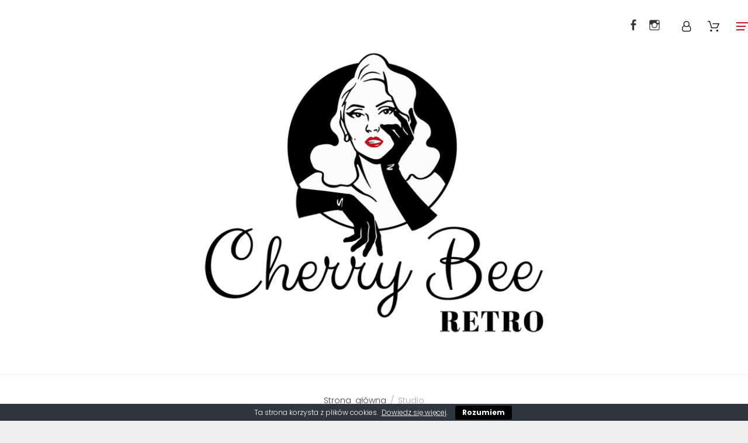

--- FILE ---
content_type: text/html; charset=UTF-8
request_url: https://beeretro.pl/studio/
body_size: 18194
content:
<!DOCTYPE html>
<html lang="pl-PL">
	
	<head>
		<meta charset="UTF-8">
		<meta name='viewport' content='width=device-width, initial-scale=1, maximum-scale=1, user-scalable=no' />
		<link rel="pingback" href="https://beeretro.pl/xmlrpc.php" />
		<style id="kirki-css-vars">:root{}</style><title>Studio &bull; Beeretro</title>
<style type="text/css" media="screen">#ui-datepicker-div.booked_custom_date_picker table.ui-datepicker-calendar tbody td a.ui-state-active,#ui-datepicker-div.booked_custom_date_picker table.ui-datepicker-calendar tbody td a.ui-state-active:hover,body #booked-profile-page input[type=submit].button-primary:hover,body .booked-list-view button.button:hover, body .booked-list-view input[type=submit].button-primary:hover,body table.booked-calendar input[type=submit].button-primary:hover,body .booked-modal input[type=submit].button-primary:hover,body table.booked-calendar th,body table.booked-calendar thead,body table.booked-calendar thead th,body table.booked-calendar .booked-appt-list .timeslot .timeslot-people button:hover,body #booked-profile-page .booked-profile-header,body #booked-profile-page .booked-tabs li.active a,body #booked-profile-page .booked-tabs li.active a:hover,body #booked-profile-page .appt-block .google-cal-button > a:hover,#ui-datepicker-div.booked_custom_date_picker .ui-datepicker-header{ background:#000000 !important; }body #booked-profile-page input[type=submit].button-primary:hover,body table.booked-calendar input[type=submit].button-primary:hover,body .booked-list-view button.button:hover, body .booked-list-view input[type=submit].button-primary:hover,body .booked-modal input[type=submit].button-primary:hover,body table.booked-calendar th,body table.booked-calendar .booked-appt-list .timeslot .timeslot-people button:hover,body #booked-profile-page .booked-profile-header,body #booked-profile-page .appt-block .google-cal-button > a:hover{ border-color:#000000 !important; }body table.booked-calendar tr.days,body table.booked-calendar tr.days th,body .booked-calendarSwitcher.calendar,body #booked-profile-page .booked-tabs,#ui-datepicker-div.booked_custom_date_picker table.ui-datepicker-calendar thead,#ui-datepicker-div.booked_custom_date_picker table.ui-datepicker-calendar thead th{ background:#000000 !important; }body table.booked-calendar tr.days th,body #booked-profile-page .booked-tabs{ border-color:#000000 !important; }#ui-datepicker-div.booked_custom_date_picker table.ui-datepicker-calendar tbody td.ui-datepicker-today a,#ui-datepicker-div.booked_custom_date_picker table.ui-datepicker-calendar tbody td.ui-datepicker-today a:hover,body #booked-profile-page input[type=submit].button-primary,body table.booked-calendar input[type=submit].button-primary,body .booked-list-view button.button, body .booked-list-view input[type=submit].button-primary,body .booked-list-view button.button, body .booked-list-view input[type=submit].button-primary,body .booked-modal input[type=submit].button-primary,body table.booked-calendar .booked-appt-list .timeslot .timeslot-people button,body #booked-profile-page .booked-profile-appt-list .appt-block.approved .status-block,body #booked-profile-page .appt-block .google-cal-button > a,body .booked-modal p.booked-title-bar,body table.booked-calendar td:hover .date span,body .booked-list-view a.booked_list_date_picker_trigger.booked-dp-active,body .booked-list-view a.booked_list_date_picker_trigger.booked-dp-active:hover,.booked-ms-modal .booked-book-appt /* Multi-Slot Booking */{ background:#be1622; }body #booked-profile-page input[type=submit].button-primary,body table.booked-calendar input[type=submit].button-primary,body .booked-list-view button.button, body .booked-list-view input[type=submit].button-primary,body .booked-list-view button.button, body .booked-list-view input[type=submit].button-primary,body .booked-modal input[type=submit].button-primary,body #booked-profile-page .appt-block .google-cal-button > a,body table.booked-calendar .booked-appt-list .timeslot .timeslot-people button,body .booked-list-view a.booked_list_date_picker_trigger.booked-dp-active,body .booked-list-view a.booked_list_date_picker_trigger.booked-dp-active:hover{ border-color:#be1622; }body .booked-modal .bm-window p i.fa,body .booked-modal .bm-window a,body .booked-appt-list .booked-public-appointment-title,body .booked-modal .bm-window p.appointment-title,.booked-ms-modal.visible:hover .booked-book-appt{ color:#be1622; }.booked-appt-list .timeslot.has-title .booked-public-appointment-title { color:inherit; }</style>	<style>img:is([sizes="auto" i], [sizes^="auto," i]) { contain-intrinsic-size: 3000px 1500px }</style>
	
<!-- The SEO Framework: stworzone przez Sybre Waaijer -->
<meta name="robots" content="max-snippet:-1,max-image-preview:standard,max-video-preview:-1" />
<link rel="canonical" href="https://beeretro.pl/studio/" />
<meta name="description" content="Wyjątkowe miejsce na mapie Polski. Stylowe wnętrza wypełnione antykami, meblami vintage oraz sztuką. Napisz do mnie w celu rezerwacji studia i indywidualnej&#8230;" />
<meta property="og:type" content="website" />
<meta property="og:locale" content="pl_PL" />
<meta property="og:site_name" content="Beeretro" />
<meta property="og:title" content="Studio &bull; Beeretro" />
<meta property="og:description" content="Wyjątkowe miejsce na mapie Polski. Stylowe wnętrza wypełnione antykami, meblami vintage oraz sztuką. Napisz do mnie w celu rezerwacji studia i indywidualnej wyceny: kontakt@beeretro." />
<meta property="og:url" content="https://beeretro.pl/studio/" />
<meta property="og:image" content="https://beeretro.pl/wp-content/uploads/2020/03/fav.png" />
<meta property="og:image:width" content="288" />
<meta property="og:image:height" content="345" />
<meta name="twitter:card" content="summary_large_image" />
<meta name="twitter:title" content="Studio &bull; Beeretro" />
<meta name="twitter:description" content="Wyjątkowe miejsce na mapie Polski. Stylowe wnętrza wypełnione antykami, meblami vintage oraz sztuką. Napisz do mnie w celu rezerwacji studia i indywidualnej wyceny: kontakt@beeretro." />
<meta name="twitter:image" content="https://beeretro.pl/wp-content/uploads/2020/03/fav.png" />
<script type="application/ld+json">{"@context":"https://schema.org","@graph":[{"@type":"WebSite","@id":"https://beeretro.pl/#/schema/WebSite","url":"https://beeretro.pl/","name":"Beeretro","alternateName":"Agnieszka De Neve","inLanguage":"pl-PL","potentialAction":{"@type":"SearchAction","target":{"@type":"EntryPoint","urlTemplate":"https://beeretro.pl/search/{search_term_string}/"},"query-input":"required name=search_term_string"},"publisher":{"@type":"Organization","@id":"https://beeretro.pl/#/schema/Organization","name":"Agnieszka De Neve","url":"https://beeretro.pl/","logo":{"@type":"ImageObject","url":"https://beeretro.pl/wp-content/uploads/2020/02/2cherrybee_logo_30procent_internet.jpg","contentUrl":"https://beeretro.pl/wp-content/uploads/2020/02/2cherrybee_logo_30procent_internet.jpg","width":576,"height":576}}},{"@type":"WebPage","@id":"https://beeretro.pl/studio/","url":"https://beeretro.pl/studio/","name":"Studio &bull; Beeretro","description":"Wyjątkowe miejsce na mapie Polski. Stylowe wnętrza wypełnione antykami, meblami vintage oraz sztuką. Napisz do mnie w celu rezerwacji studia i indywidualnej&#8230;","inLanguage":"pl-PL","isPartOf":{"@id":"https://beeretro.pl/#/schema/WebSite"},"breadcrumb":{"@type":"BreadcrumbList","@id":"https://beeretro.pl/#/schema/BreadcrumbList","itemListElement":[{"@type":"ListItem","position":1,"item":"https://beeretro.pl/","name":"Beeretro"},{"@type":"ListItem","position":2,"name":"Studio"}]},"potentialAction":{"@type":"ReadAction","target":"https://beeretro.pl/studio/"}}]}</script>
<!-- / The SEO Framework: stworzone przez Sybre Waaijer | 65.98ms meta | 18.79ms boot -->

<link rel='dns-prefetch' href='//fonts.googleapis.com' />
<link rel="alternate" type="application/rss+xml" title="Beeretro &raquo; Kanał z wpisami" href="https://beeretro.pl/feed/" />
<link rel="alternate" type="application/rss+xml" title="Beeretro &raquo; Kanał z komentarzami" href="https://beeretro.pl/comments/feed/" />
<link rel='stylesheet' id='smls-frontend-style-css' href='https://beeretro.pl/wp-content/plugins/smart-logo-showcase-lite/css/smls-frontend-style.css' type='text/css' media='all' />
<link rel='stylesheet' id='smls-block-editor-css' href='https://beeretro.pl/wp-content/plugins/smart-logo-showcase-lite/inc/smls-block/smls-block.css' type='text/css' media='all' />
<link rel='stylesheet' id='animsition-css' href='https://beeretro.pl/wp-content/themes/clomod/core/modules/animsition/css/animsition.min.css' type='text/css' media='all' />
<link rel='stylesheet' id='loaders-css' href='https://beeretro.pl/wp-content/themes/clomod/core/modules/animsition/css/loaders.min.css' type='text/css' media='all' />
<link rel='stylesheet' id='font-awesome-css' href='https://beeretro.pl/wp-content/plugins/themenow-extension/inc/menu-icons/includes/library/icon-picker/css/types/font-awesome.min.css' type='text/css' media='all' />
<link rel='stylesheet' id='ionicons-css' href='https://beeretro.pl/wp-content/themes/clomod/core/common/lib/ionicons/css/ionicons.min.css' type='text/css' media='all' />
<link rel='stylesheet' id='plasmid-normalize-css' href='https://beeretro.pl/wp-content/themes/clomod/core/css/normalize.css' type='text/css' media='all' />
<link rel='stylesheet' id='plasmid-css' href='https://beeretro.pl/wp-content/themes/clomod/core/plasmid.css' type='text/css' media='all' />
<link rel='stylesheet' id='genericons-css' href='https://beeretro.pl/wp-content/plugins/themenow-extension/inc/menu-icons/includes/library/icon-picker/css/types/genericons.min.css' type='text/css' media='all' />
<link rel='stylesheet' id='menu-icons-extra-css' href='https://beeretro.pl/wp-content/plugins/themenow-extension/inc/menu-icons/css/extra.min.css' type='text/css' media='all' />
<link rel='stylesheet' id='wp-block-library-css' href='https://beeretro.pl/wp-includes/css/dist/block-library/style.min.css' type='text/css' media='all' />
<style id='classic-theme-styles-inline-css' type='text/css'>
/*! This file is auto-generated */
.wp-block-button__link{color:#fff;background-color:#32373c;border-radius:9999px;box-shadow:none;text-decoration:none;padding:calc(.667em + 2px) calc(1.333em + 2px);font-size:1.125em}.wp-block-file__button{background:#32373c;color:#fff;text-decoration:none}
</style>
<link rel='stylesheet' id='sugar-calendar-block-style-css' href='https://beeretro.pl/wp-content/plugins/sugar-calendar-lite/src/Block/Calendar/build/style-index.css' type='text/css' media='all' />
<link rel='stylesheet' id='sugar-calendar-event-list-block-style-css' href='https://beeretro.pl/wp-content/plugins/sugar-calendar-lite/src/Block/EventList/build/style-index.css' type='text/css' media='all' />
<style id='global-styles-inline-css' type='text/css'>
:root{--wp--preset--aspect-ratio--square: 1;--wp--preset--aspect-ratio--4-3: 4/3;--wp--preset--aspect-ratio--3-4: 3/4;--wp--preset--aspect-ratio--3-2: 3/2;--wp--preset--aspect-ratio--2-3: 2/3;--wp--preset--aspect-ratio--16-9: 16/9;--wp--preset--aspect-ratio--9-16: 9/16;--wp--preset--color--black: #000000;--wp--preset--color--cyan-bluish-gray: #abb8c3;--wp--preset--color--white: #ffffff;--wp--preset--color--pale-pink: #f78da7;--wp--preset--color--vivid-red: #cf2e2e;--wp--preset--color--luminous-vivid-orange: #ff6900;--wp--preset--color--luminous-vivid-amber: #fcb900;--wp--preset--color--light-green-cyan: #7bdcb5;--wp--preset--color--vivid-green-cyan: #00d084;--wp--preset--color--pale-cyan-blue: #8ed1fc;--wp--preset--color--vivid-cyan-blue: #0693e3;--wp--preset--color--vivid-purple: #9b51e0;--wp--preset--gradient--vivid-cyan-blue-to-vivid-purple: linear-gradient(135deg,rgba(6,147,227,1) 0%,rgb(155,81,224) 100%);--wp--preset--gradient--light-green-cyan-to-vivid-green-cyan: linear-gradient(135deg,rgb(122,220,180) 0%,rgb(0,208,130) 100%);--wp--preset--gradient--luminous-vivid-amber-to-luminous-vivid-orange: linear-gradient(135deg,rgba(252,185,0,1) 0%,rgba(255,105,0,1) 100%);--wp--preset--gradient--luminous-vivid-orange-to-vivid-red: linear-gradient(135deg,rgba(255,105,0,1) 0%,rgb(207,46,46) 100%);--wp--preset--gradient--very-light-gray-to-cyan-bluish-gray: linear-gradient(135deg,rgb(238,238,238) 0%,rgb(169,184,195) 100%);--wp--preset--gradient--cool-to-warm-spectrum: linear-gradient(135deg,rgb(74,234,220) 0%,rgb(151,120,209) 20%,rgb(207,42,186) 40%,rgb(238,44,130) 60%,rgb(251,105,98) 80%,rgb(254,248,76) 100%);--wp--preset--gradient--blush-light-purple: linear-gradient(135deg,rgb(255,206,236) 0%,rgb(152,150,240) 100%);--wp--preset--gradient--blush-bordeaux: linear-gradient(135deg,rgb(254,205,165) 0%,rgb(254,45,45) 50%,rgb(107,0,62) 100%);--wp--preset--gradient--luminous-dusk: linear-gradient(135deg,rgb(255,203,112) 0%,rgb(199,81,192) 50%,rgb(65,88,208) 100%);--wp--preset--gradient--pale-ocean: linear-gradient(135deg,rgb(255,245,203) 0%,rgb(182,227,212) 50%,rgb(51,167,181) 100%);--wp--preset--gradient--electric-grass: linear-gradient(135deg,rgb(202,248,128) 0%,rgb(113,206,126) 100%);--wp--preset--gradient--midnight: linear-gradient(135deg,rgb(2,3,129) 0%,rgb(40,116,252) 100%);--wp--preset--font-size--small: 13px;--wp--preset--font-size--medium: 20px;--wp--preset--font-size--large: 36px;--wp--preset--font-size--x-large: 42px;--wp--preset--spacing--20: 0.44rem;--wp--preset--spacing--30: 0.67rem;--wp--preset--spacing--40: 1rem;--wp--preset--spacing--50: 1.5rem;--wp--preset--spacing--60: 2.25rem;--wp--preset--spacing--70: 3.38rem;--wp--preset--spacing--80: 5.06rem;--wp--preset--shadow--natural: 6px 6px 9px rgba(0, 0, 0, 0.2);--wp--preset--shadow--deep: 12px 12px 50px rgba(0, 0, 0, 0.4);--wp--preset--shadow--sharp: 6px 6px 0px rgba(0, 0, 0, 0.2);--wp--preset--shadow--outlined: 6px 6px 0px -3px rgba(255, 255, 255, 1), 6px 6px rgba(0, 0, 0, 1);--wp--preset--shadow--crisp: 6px 6px 0px rgba(0, 0, 0, 1);}:where(.is-layout-flex){gap: 0.5em;}:where(.is-layout-grid){gap: 0.5em;}body .is-layout-flex{display: flex;}.is-layout-flex{flex-wrap: wrap;align-items: center;}.is-layout-flex > :is(*, div){margin: 0;}body .is-layout-grid{display: grid;}.is-layout-grid > :is(*, div){margin: 0;}:where(.wp-block-columns.is-layout-flex){gap: 2em;}:where(.wp-block-columns.is-layout-grid){gap: 2em;}:where(.wp-block-post-template.is-layout-flex){gap: 1.25em;}:where(.wp-block-post-template.is-layout-grid){gap: 1.25em;}.has-black-color{color: var(--wp--preset--color--black) !important;}.has-cyan-bluish-gray-color{color: var(--wp--preset--color--cyan-bluish-gray) !important;}.has-white-color{color: var(--wp--preset--color--white) !important;}.has-pale-pink-color{color: var(--wp--preset--color--pale-pink) !important;}.has-vivid-red-color{color: var(--wp--preset--color--vivid-red) !important;}.has-luminous-vivid-orange-color{color: var(--wp--preset--color--luminous-vivid-orange) !important;}.has-luminous-vivid-amber-color{color: var(--wp--preset--color--luminous-vivid-amber) !important;}.has-light-green-cyan-color{color: var(--wp--preset--color--light-green-cyan) !important;}.has-vivid-green-cyan-color{color: var(--wp--preset--color--vivid-green-cyan) !important;}.has-pale-cyan-blue-color{color: var(--wp--preset--color--pale-cyan-blue) !important;}.has-vivid-cyan-blue-color{color: var(--wp--preset--color--vivid-cyan-blue) !important;}.has-vivid-purple-color{color: var(--wp--preset--color--vivid-purple) !important;}.has-black-background-color{background-color: var(--wp--preset--color--black) !important;}.has-cyan-bluish-gray-background-color{background-color: var(--wp--preset--color--cyan-bluish-gray) !important;}.has-white-background-color{background-color: var(--wp--preset--color--white) !important;}.has-pale-pink-background-color{background-color: var(--wp--preset--color--pale-pink) !important;}.has-vivid-red-background-color{background-color: var(--wp--preset--color--vivid-red) !important;}.has-luminous-vivid-orange-background-color{background-color: var(--wp--preset--color--luminous-vivid-orange) !important;}.has-luminous-vivid-amber-background-color{background-color: var(--wp--preset--color--luminous-vivid-amber) !important;}.has-light-green-cyan-background-color{background-color: var(--wp--preset--color--light-green-cyan) !important;}.has-vivid-green-cyan-background-color{background-color: var(--wp--preset--color--vivid-green-cyan) !important;}.has-pale-cyan-blue-background-color{background-color: var(--wp--preset--color--pale-cyan-blue) !important;}.has-vivid-cyan-blue-background-color{background-color: var(--wp--preset--color--vivid-cyan-blue) !important;}.has-vivid-purple-background-color{background-color: var(--wp--preset--color--vivid-purple) !important;}.has-black-border-color{border-color: var(--wp--preset--color--black) !important;}.has-cyan-bluish-gray-border-color{border-color: var(--wp--preset--color--cyan-bluish-gray) !important;}.has-white-border-color{border-color: var(--wp--preset--color--white) !important;}.has-pale-pink-border-color{border-color: var(--wp--preset--color--pale-pink) !important;}.has-vivid-red-border-color{border-color: var(--wp--preset--color--vivid-red) !important;}.has-luminous-vivid-orange-border-color{border-color: var(--wp--preset--color--luminous-vivid-orange) !important;}.has-luminous-vivid-amber-border-color{border-color: var(--wp--preset--color--luminous-vivid-amber) !important;}.has-light-green-cyan-border-color{border-color: var(--wp--preset--color--light-green-cyan) !important;}.has-vivid-green-cyan-border-color{border-color: var(--wp--preset--color--vivid-green-cyan) !important;}.has-pale-cyan-blue-border-color{border-color: var(--wp--preset--color--pale-cyan-blue) !important;}.has-vivid-cyan-blue-border-color{border-color: var(--wp--preset--color--vivid-cyan-blue) !important;}.has-vivid-purple-border-color{border-color: var(--wp--preset--color--vivid-purple) !important;}.has-vivid-cyan-blue-to-vivid-purple-gradient-background{background: var(--wp--preset--gradient--vivid-cyan-blue-to-vivid-purple) !important;}.has-light-green-cyan-to-vivid-green-cyan-gradient-background{background: var(--wp--preset--gradient--light-green-cyan-to-vivid-green-cyan) !important;}.has-luminous-vivid-amber-to-luminous-vivid-orange-gradient-background{background: var(--wp--preset--gradient--luminous-vivid-amber-to-luminous-vivid-orange) !important;}.has-luminous-vivid-orange-to-vivid-red-gradient-background{background: var(--wp--preset--gradient--luminous-vivid-orange-to-vivid-red) !important;}.has-very-light-gray-to-cyan-bluish-gray-gradient-background{background: var(--wp--preset--gradient--very-light-gray-to-cyan-bluish-gray) !important;}.has-cool-to-warm-spectrum-gradient-background{background: var(--wp--preset--gradient--cool-to-warm-spectrum) !important;}.has-blush-light-purple-gradient-background{background: var(--wp--preset--gradient--blush-light-purple) !important;}.has-blush-bordeaux-gradient-background{background: var(--wp--preset--gradient--blush-bordeaux) !important;}.has-luminous-dusk-gradient-background{background: var(--wp--preset--gradient--luminous-dusk) !important;}.has-pale-ocean-gradient-background{background: var(--wp--preset--gradient--pale-ocean) !important;}.has-electric-grass-gradient-background{background: var(--wp--preset--gradient--electric-grass) !important;}.has-midnight-gradient-background{background: var(--wp--preset--gradient--midnight) !important;}.has-small-font-size{font-size: var(--wp--preset--font-size--small) !important;}.has-medium-font-size{font-size: var(--wp--preset--font-size--medium) !important;}.has-large-font-size{font-size: var(--wp--preset--font-size--large) !important;}.has-x-large-font-size{font-size: var(--wp--preset--font-size--x-large) !important;}
:where(.wp-block-post-template.is-layout-flex){gap: 1.25em;}:where(.wp-block-post-template.is-layout-grid){gap: 1.25em;}
:where(.wp-block-columns.is-layout-flex){gap: 2em;}:where(.wp-block-columns.is-layout-grid){gap: 2em;}
:root :where(.wp-block-pullquote){font-size: 1.5em;line-height: 1.6;}
</style>
<link rel='stylesheet' id='booked-icons-css' href='https://beeretro.pl/wp-content/plugins/booked/assets/css/icons.css' type='text/css' media='all' />
<link rel='stylesheet' id='booked-tooltipster-css' href='https://beeretro.pl/wp-content/plugins/booked/assets/js/tooltipster/css/tooltipster.css' type='text/css' media='all' />
<link rel='stylesheet' id='booked-tooltipster-theme-css' href='https://beeretro.pl/wp-content/plugins/booked/assets/js/tooltipster/css/themes/tooltipster-light.css' type='text/css' media='all' />
<link rel='stylesheet' id='booked-animations-css' href='https://beeretro.pl/wp-content/plugins/booked/assets/css/animations.css' type='text/css' media='all' />
<link rel='stylesheet' id='booked-css-css' href='https://beeretro.pl/wp-content/plugins/booked/dist/booked.css' type='text/css' media='all' />
<link rel='stylesheet' id='contact-form-7-css' href='https://beeretro.pl/wp-content/plugins/contact-form-7/includes/css/styles.css' type='text/css' media='all' />
<link rel='stylesheet' id='cookie-bar-css-css' href='https://beeretro.pl/wp-content/plugins/cookie-bar/css/cookie-bar.css' type='text/css' media='all' />
<link rel='stylesheet' id='eeb-css-frontend-css' href='https://beeretro.pl/wp-content/plugins/email-encoder-bundle/core/includes/assets/css/style.css' type='text/css' media='all' />
<link rel='stylesheet' id='siteorigin-panels-front-css' href='https://beeretro.pl/wp-content/plugins/siteorigin-panels/css/front-flex.min.css' type='text/css' media='all' />
<link rel='stylesheet' id='smls-fontawesome-style-css' href='https://beeretro.pl/wp-content/plugins/smart-logo-showcase-lite/css/font-awesome.min.css' type='text/css' media='all' />
<link rel='stylesheet' id='smls-google-fonts-sans-css' href='https://fonts.googleapis.com/css?family=Open+Sans%3A400%2C300%2C600%2C700%2C800&#038;ver=6.8.3' type='text/css' media='all' />
<link rel='stylesheet' id='smls-google-fonts-roboto-css' href='https://fonts.googleapis.com/css?family=Roboto%3A400%2C300italic%2C400italic%2C500%2C500italic%2C700%2C700italic%2C900italic%2C900&#038;ver=6.8.3' type='text/css' media='all' />
<link rel='stylesheet' id='smls-google-fonts-lato-css' href='https://fonts.googleapis.com/css?family=Lato%3A400%2C300italic%2C400italic%2C700%2C700italic%2C900italic%2C900&#038;ver=6.8.3' type='text/css' media='all' />
<link rel='stylesheet' id='smls-google-fonts-montserrat-css' href='https://fonts.googleapis.com/css?family=Montserrat%3A400%2C700&#038;ver=6.8.3' type='text/css' media='all' />
<link rel='stylesheet' id='smls-google-fonts-merriweather-css' href='https://fonts.googleapis.com/css?family=Merriweather+Sans%3A300%2C400%2C700%2C800+Sans%3A300%2C400%2C700&#038;ver=6.8.3' type='text/css' media='all' />
<link rel='stylesheet' id='smls-google-fonts-droid-css' href='https://fonts.googleapis.com/css?family=Droid+Sans%3A400%2C700&#038;ver=6.8.3' type='text/css' media='all' />
<link rel='stylesheet' id='smls-google-fonts-oxygen-css' href='https://fonts.googleapis.com/css?family=Oxygen%3A300%2C400%2C700&#038;ver=6.8.3' type='text/css' media='all' />
<link rel='stylesheet' id='smls-google-fonts-raleway-css' href='https://fonts.googleapis.com/css?family=Raleway%3A100%2C200%2C300%2C400%2C500%2C600%2C700%2C800%2C900&#038;ver=6.8.3' type='text/css' media='all' />
<link rel='stylesheet' id='smls-owl-style-css' href='https://beeretro.pl/wp-content/plugins/smart-logo-showcase-lite/css/owl.carousel.css' type='text/css' media='all' />
<link rel='stylesheet' id='smls-tooltip-style-css' href='https://beeretro.pl/wp-content/plugins/smart-logo-showcase-lite/css/tooltipster.bundle.css' type='text/css' media='all' />
<link rel='stylesheet' id='smls-responsive-style-css' href='https://beeretro.pl/wp-content/plugins/smart-logo-showcase-lite/css/smls-responsive.css' type='text/css' media='all' />
<link rel='stylesheet' id='smls-popup-style-css' href='https://beeretro.pl/wp-content/plugins/smart-logo-showcase-lite/css/popup-contact.css' type='text/css' media='all' />
<link rel='stylesheet' id='sb_instagram_styles-css' href='https://beeretro.pl/wp-content/plugins/themenow-extension/inc/instagram-feed/css/sb-instagram.min.css' type='text/css' media='all' />
<link rel='stylesheet' id='woocommerce-layout-css' href='https://beeretro.pl/wp-content/plugins/woocommerce/assets/css/woocommerce-layout.css' type='text/css' media='all' />
<link rel='stylesheet' id='woocommerce-smallscreen-css' href='https://beeretro.pl/wp-content/plugins/woocommerce/assets/css/woocommerce-smallscreen.css' type='text/css' media='only screen and (max-width: 767px)' />
<link rel='stylesheet' id='woocommerce-general-css' href='https://beeretro.pl/wp-content/plugins/woocommerce/assets/css/woocommerce.css' type='text/css' media='all' />
<style id='woocommerce-inline-inline-css' type='text/css'>
.woocommerce form .form-row .required { visibility: visible; }
</style>
<link rel='stylesheet' id='brands-styles-css' href='https://beeretro.pl/wp-content/plugins/woocommerce/assets/css/brands.css' type='text/css' media='all' />
<link rel='stylesheet' id='clomod-css' href='https://beeretro.pl/wp-content/themes/clomod/var/default/style.css' type='text/css' media='all' />
<link rel='stylesheet' id='clomod-child-css' href='https://beeretro.pl/wp-content/themes/clomod-child/style.css' type='text/css' media='all' />
<link rel='stylesheet' id='plasmico-css' href='https://beeretro.pl/wp-content/themes/clomod/core/common/lib/plasmico/css/plasmico.css' type='text/css' media='all' />
<link rel='stylesheet' id='select2-css' href='https://beeretro.pl/wp-content/themes/clomod/core/common/lib/select2/css/select2.min.css' type='text/css' media='all' />
<link rel='stylesheet' id='booked-wc-fe-styles-css' href='https://beeretro.pl/wp-content/plugins/booked/includes/add-ons/woocommerce-payments//css/frontend-style.css' type='text/css' media='all' />
<link rel='stylesheet' id='tawcvs-frontend-css' href='https://beeretro.pl/wp-content/plugins/themenow-extension/inc/variation-swatches-for-woocommerce/assets/css/frontend.css' type='text/css' media='all' />
<link rel='stylesheet' id='msl-main-css' href='https://beeretro.pl/wp-content/plugins/master-slider/public/assets/css/masterslider.main.css' type='text/css' media='all' />
<link rel='stylesheet' id='msl-custom-css' href='https://beeretro.pl/wp-content/uploads/master-slider/custom.css' type='text/css' media='all' />
<link rel='stylesheet' id='kirki-styles-clomod-css' href='https://beeretro.pl/wp-content/plugins/themenow-extension/inc/kirki/assets/css/kirki-styles.css' type='text/css' media='all' />
<style id='kirki-styles-clomod-inline-css' type='text/css'>
@media screen and (min-width: 992px){.header-row, .footer-row, .plasmid-row{width:1350px;}}.content-row{padding-top:6.2rem;padding-bottom:4rem;}.plasmid-container{padding-left:30px;padding-right:30px;}.plasmid-row-fullwidth_no_padding{margin-left:-30px;margin-right:-30px;}.main-nav ul.menu-primary > li{padding-left:35px;padding-right:15px;}ul.menu-primary li a, ul.menu-primary li label, nav.header-menu .page_item a{color:#111111;font-size:12px;letter-spacing:1px;text-transform:uppercase;}ul.menu-primary > li:hover > a, ul.menu-primary > li:hover > label{color:rgba(17,17,17,0.25);}ul.menu-primary > li.current-menu-item > a, ul.menu-primary > li.current-menu-parent > a, ul.menu-primary > li.current-menu-ancestor > a, ul.menu-primary > li.current-menu-item > label, ul.menu-primary > li.current-menu-parent > label, ul.menu-primary > li.current-menu-ancestor > label{color:rgba(17,17,17,0.5);}.main-nav ul.menu-secondary > li{padding-left:35px;padding-right:15px;}ul.menu-secondary li a, ul.menu-secondary li label, nav.header-menu .page_item a{color:#333;}ul.menu-secondary > li:hover > a, ul.menu-secondary > li:hover > label{color:#000;}ul.menu-secondary > li.current-menu-item > a, ul.menu-secondary > li.current-menu-parent > a, ul.menu-secondary > li.current-menu-ancestor > a, ul.menu-secondary > li.current-menu-item > label, ul.menu-secondary > li.current-menu-parent > label, ul.menu-secondary > li.current-menu-ancestor > label{color:#000;}.header-on-top ul.header-menu .sub-menu{width:200px;}.header-on-top ul.header-menu .sub-menu ul{left:200px;}.header-menu .sub-menu{padding-top:20px;padding-bottom:20px;}.header-menu .sub-menu li.menu-item{padding-left:30px!important;padding-right:30px!important;}.vheader-container .header-menu .megamenu-panel{padding-top:20px;padding-bottom:20px;padding-left:30px;padding-right:30px;}.header-menu ul.sub-menu, .header-menu ul.megamenu-panel{background-color:#111111;}.header-menu li li.menu-item:hover, .header-menu li li.current-menu-item{background-color:transparent;}ul.header-menu ul li a, ul.header-menu ul li label{color:#888888!important;}ul.header-menu li li.current-menu-item a, ul.header-menu li li.current-menu-parent a, ul.header-menu li li:hover > a, ul.header-menu li li.current-menu-item label, ul.header-menu li li.current-menu-parent label, ul.header-menu li li:hover > label{color:#fff!important;}.megamenu-panel{padding-top:30px;padding-bottom:30px;padding-left:30px;padding-right:30px;}.menu-social a{padding-left:10px;padding-right:10px;color:#ffffff;}.menu-social a:hover{color:rgba(255,255,255,0.73);}.overlay{background-color:#121212;}.menu-fullscreen > li > a, .menu-fullscreen > li > label{color:#fff;font-size:18px;letter-spacing:1px;line-height:2;text-transform:none;}.menu-fullscreen > li:hover > a, .menu-fullscreen > li:hover > label{color:#fff;}.menu-fullscreen > li.current-menu-item > a, .menu-fullscreen > li.current-menu-item > label, .menu-fullscreen > li.current-menu-parent > a, .menu-fullscreen > li.current-menu-parent > label, .menu-fullscreen > li.current-menu-ancestor > a, .menu-fullscreen > li.current-menu-ancestor > label{color:#fff;}.menu-fullscreen ul li a, .menu-fullscreen ul li label{color:rgba(255,255,255,0.47)!important;}.menu-fullscreen ul li:hover > a, .menu-fullscreen ul li:hover > label{color:#fff!important;}.menu-fullscreen ul li.current-menu-item > a, .menu-fullscreen ul li.current-menu-parent > a, .menu-fullscreen ul li.current-menu-item > label, .menu-fullscreen ul li.current-menu-parent > label{color:#fff!important;}.hero-image{height:30vh;min-height:200px;}.page-title-bar{height:550px;align-items:center;}.page-title-bar-container{background-image:url("https://beeretro.pl/wp-content/uploads/2019/04/cbr.png");background-repeat:no-repeat;background-position:center center;-webkit-background-size:cover;-moz-background-size:cover;-ms-background-size:cover;-o-background-size:cover;background-size:cover;}.footer-row{padding-top:10px;padding-bottom:10px;}.footer-container{background:#0a0a0a;background-color:#0a0a0a;background-repeat:no-repeat;background-position:left top;-webkit-background-size:cover;-moz-background-size:cover;-ms-background-size:cover;-o-background-size:cover;background-size:cover;}.entry-title, .entry-title a{color:#333;}.entry-title a:hover{color:#111;}.search .entry-title, .search .entry-title a, .archive .entry-title, .archive .entry-title a{color:#333;}.search .entry-title a:hover, .archive .entry-title a:hover{color:#111;}.content-column .post meta{padding-top:0px;padding-bottom:0px;padding-left:0;padding-right:1rem;}h1, h2, h3, h4, h5, h6{font-family:Ubuntu, Helvetica, Arial, sans-serif;font-weight:500;}h1{font-size:46px;letter-spacing:1px;line-height:1.2;text-transform:none;}h2{font-size:40px;letter-spacing:2px;line-height:1.2;text-transform:none;}h3{font-size:3.4rem;letter-spacing:4px;line-height:1.2;text-transform:uppercase;}h4{font-size:2.8rem;letter-spacing:3px;line-height:1.2;text-transform:uppercase;}h5{font-size:2.2rem;letter-spacing:1px;line-height:1.2;text-transform:none;}h6{font-size:18px;letter-spacing:1px;line-height:1.2;text-transform:none;}body, button, input, optgroup, select, textarea{font-family:Poppins, Helvetica, Arial, sans-serif;font-size:14px;font-weight:300;letter-spacing:0px;line-height:1.8;color:#333;}.header-inner .title{font-size:28px;font-weight:800;text-transform:none;color:#333;}.header-tagline{font-family:"Exo 2", Helvetica, Arial, sans-serif;font-size:14px;font-weight:200;font-style:italic;letter-spacing:2px;line-height:1.618;text-transform:capitalize;color:#333;}.contact-info{font-size:12px;letter-spacing:1px;line-height:1.618;text-transform:uppercase;color:#ffffff;}ul.menu-secondary li a, ul.menu-secondary li label{font-size:13px;text-transform:none;}.mega-title{font-size:15px;letter-spacing:2px;line-height:1.2;text-transform:uppercase;color:#ffffff;}ul.header-menu ul li a, ul.header-menu ul li label, .menu-fullscreen ul li a, .menu-fullscreen ul li label{font-size:13px;letter-spacing:0px;line-height:2.2;text-transform:none;}.widget_nav_menu li a{line-height:2.2;}.menu-social{font-size:13px;text-transform:none;}.page-title{font-size:4.6rem;letter-spacing:30px;line-height:1.618;text-transform:uppercase;color:#111111;}.page-subtitle{font-size:1.3rem;letter-spacing:20px;line-height:1.618;text-transform:none;color:#777777;}.widget-title, .widgettitle{font-size:15px;line-height:1.3;text-transform:none;color:#aaaaaa;padding-top:0px;padding-bottom:0;padding-left:0px;padding-right:0px;background-color:transparent;}.woocommerce.single-product div.product h1.product_title{font-size:3.4rem;letter-spacing:3px;line-height:1.2;text-transform:uppercase;color:#111;}.blog .content .entry-title{font-size:3.4rem;letter-spacing:1px;line-height:1.2;text-transform:uppercase;}.single-post .content .entry-title{font-size:28px;line-height:1.2;text-transform:none;}.search .content .entry-title, .archive .content .entry-title{font-size:28px;line-height:1.2;text-transform:none;}.search .content .entry-content, .archive .content .entry-content{font-size:14px;line-height:1.618;}.content-container{background:#ffffff;background-color:#ffffff;background-repeat:no-repeat;background-position:left top;-webkit-background-size:cover;-moz-background-size:cover;-ms-background-size:cover;-o-background-size:cover;background-size:cover;}body{background:#eeeeee;background-color:#eeeeee;background-repeat:no-repeat;background-position:left top;-webkit-background-size:cover;-moz-background-size:cover;-ms-background-size:cover;-o-background-size:cover;background-size:cover;}.loader-inner > div{background-color:#c4c4c4;}.page-loading{background-color:#f5f5f5;}.topbar-row{height:40px;line-height:40px;}.topbar-container{background-color:#111111;}.float-panel.fixed{background-color:#ffffff;}.header-container, .vheader-container{background:rgba(255,255,255,0);background-color:rgba(255,255,255,0);background-repeat:no-repeat;background-position:left top;-webkit-background-size:cover;-moz-background-size:cover;-ms-background-size:cover;-o-background-size:cover;background-size:cover;}#wrapper{border-top-width:0;border-color:#3bc4ce;}.sidebar-1{padding-top:0px;padding-bottom:0px;padding-left:0px;padding-right:0px;background-color:transparent;}a{color:#2abac3;}.wp-comments .comments-header a:before{background-color:#2abac3;}.wp-comments .comment-text .reply a{border-color:#2abac3;}.star-rating{color:#2abac3;}#wrapper .metaslider.reveal-label .flex-direction-nav li a{background-color:#2abac3;}.upt-solo .upt-link:before{background-color:#2abac3!important;}.cart-contents-count, .woocommerce-store-notice, p.demo_store{background-color:#2abac3;}.woocommerce-info::before, .woocommerce-message::before{color:#2abac3;}@media only screen and (max-width: 767px){.single-product .woocommerce-product-gallery .flex-viewport, .single-product .woocommerce-product-gallery > figure{margin-left:-30px!important;margin-right:-30px!important;}}@media only screen and (min-width: 992px){.header-inner .logo img{margin-top:0px;margin-left:0px;}.page-title-bar-container{padding-top:0px;padding-bottom:0;}.header-container:not(.fixed) .header-inner{height:9rem;}.header-on-top .header-inner{line-height:9rem;}.header-is-overlay .header-container + *{margin-top:-9rem !important;}body:not(.header-is-overlay) #hero .metaslider.fullheight .flexslider .slides li, body:not(.header-is-overlay) #hero .metaslider.fullheight .flexslider ul.slides, body:not(.header-is-overlay) #hero .metaslider.fullheight .flexslider .slides img{height:calc(100vh - 9rem);}.header-container, .vheader-container .header-inner{padding-top:0px;padding-bottom:0px;}.header-container.fixed .header-inner{height:8rem;line-height:8rem;}.header-is-overlay .header-container.fixed + *{margin-top:-8rem !important;}.header-on-top .nav-row{line-height:8rem;}}@media screen and (max-width: 991px){.page-title-bar{height:240px;}}@media only screen and (min-width: 1200px){.slide-out-footer:not(.no-footer) .main{margin-bottom:50px;}.slide-out-footer .footer-container{height:50px;}}@media only screen and (max-width: 991px){body #hero .metaslider.fullheight .flexslider .slides li, body #hero .metaslider.fullheight .flexslider ul.slides, body #hero .metaslider.fullheight .flexslider .slides img{max-height:calc(100vh - 9rem);}}@media only screen and (min-width: 768px){.has-sidebar .sidebar-1{width:17%;flex:0 0 17%;}.has-sidebar .sidebar-1.sidebar-left{margin-right:46px;}.has-sidebar .sidebar-1.sidebar-right{margin-left:46px;}}
</style>
<script type="text/javascript" src="https://beeretro.pl/wp-includes/js/jquery/jquery.min.js" id="jquery-core-js"></script>
<script type="text/javascript" src="https://beeretro.pl/wp-includes/js/jquery/jquery-migrate.min.js" id="jquery-migrate-js"></script>
<script type="text/javascript" src="https://beeretro.pl/wp-content/plugins/cookie-bar/js/cookie-bar.js" id="cookie-bar-js-js"></script>
<script type="text/javascript" src="https://beeretro.pl/wp-content/plugins/email-encoder-bundle/core/includes/assets/js/custom.js" id="eeb-js-frontend-js"></script>
<script type="text/javascript" defer src="https://beeretro.pl/wp-content/plugins/fcp-lightest-lightbox/loader.min.js" id="fcp-lightbox-loader-js"></script>
<script type="text/javascript" id="fcp-lightbox-loader-js-after">
/* <![CDATA[ */
window.fcp_lightbox = {"loader":"fcp-lightbox-loader-js","path":"https:\/\/beeretro.pl\/wp-content\/plugins\/fcp-lightest-lightbox\/","dev":false,"ver":"1.4.2","selector":"a[href$=\".jpg\"], a[href$=\".jpeg\"], a[href$=\".png\"]","translations":{"Previous":"Poprzedni","Next":"Nast\u0119pny","Close":"Zamknij","Caption":"Podpis"}};
/* ]]> */
</script>
<script type="text/javascript" src="https://beeretro.pl/wp-content/plugins/smart-logo-showcase-lite/js/owl.carousel.js" id="smls-owl-script-js"></script>
<script type="text/javascript" src="https://beeretro.pl/wp-content/plugins/smart-logo-showcase-lite/js/tooltipster.bundle.js" id="smls-tooltip-script-js"></script>
<script type="text/javascript" src="https://beeretro.pl/wp-content/plugins/smart-logo-showcase-lite/js/smls-frontend-script.js" id="smls-frontend-script-js"></script>
<script type="text/javascript" src="https://beeretro.pl/wp-content/plugins/woocommerce/assets/js/jquery-blockui/jquery.blockUI.min.js" id="jquery-blockui-js" defer="defer" data-wp-strategy="defer"></script>
<script type="text/javascript" id="wc-add-to-cart-js-extra">
/* <![CDATA[ */
var wc_add_to_cart_params = {"ajax_url":"\/wp-admin\/admin-ajax.php","wc_ajax_url":"\/?wc-ajax=%%endpoint%%","i18n_view_cart":"Zobacz koszyk","cart_url":"https:\/\/beeretro.pl\/koszyk\/","is_cart":"","cart_redirect_after_add":"no"};
/* ]]> */
</script>
<script type="text/javascript" src="https://beeretro.pl/wp-content/plugins/woocommerce/assets/js/frontend/add-to-cart.min.js" id="wc-add-to-cart-js" defer="defer" data-wp-strategy="defer"></script>
<script type="text/javascript" src="https://beeretro.pl/wp-content/plugins/woocommerce/assets/js/js-cookie/js.cookie.min.js" id="js-cookie-js" defer="defer" data-wp-strategy="defer"></script>
<script type="text/javascript" id="woocommerce-js-extra">
/* <![CDATA[ */
var woocommerce_params = {"ajax_url":"\/wp-admin\/admin-ajax.php","wc_ajax_url":"\/?wc-ajax=%%endpoint%%","i18n_password_show":"Poka\u017c has\u0142o","i18n_password_hide":"Ukryj has\u0142o"};
/* ]]> */
</script>
<script type="text/javascript" src="https://beeretro.pl/wp-content/plugins/woocommerce/assets/js/frontend/woocommerce.min.js" id="woocommerce-js" defer="defer" data-wp-strategy="defer"></script>
<script type="text/javascript" src="https://beeretro.pl/wp-content/plugins/sugar-calendar-lite/assets/lib/floating-ui/core-1.6.0.min.js" id="floating-ui-core-js"></script>
<script type="text/javascript" src="https://beeretro.pl/wp-content/plugins/sugar-calendar-lite/assets/lib/floating-ui/dom-1.6.3.min.js" id="floating-ui-dom-js"></script>
<script type="text/javascript" src="https://beeretro.pl/wp-content/plugins/sugar-calendar-lite/assets/lib/bootstrap-datepicker/bootstrap-datepicker.min.js" id="bootstrap-datepicker-js"></script>
<script type="text/javascript" id="sugar-calendar-js-js-extra">
/* <![CDATA[ */
var sugar_calendar_obj = {"ajax_url":"https:\/\/beeretro.pl\/wp-admin\/admin-ajax.php","nonce":"02136c2e83","strings":{"events_on":"Wydarzenia [Month Date]","this_month":"W tym miesi\u0105cu","this_week":"W tym tygodniu","today":"Dzisiaj"},"settings":{"sow":1}};
/* ]]> */
</script>
<script type="text/javascript" src="https://beeretro.pl/wp-content/plugins/sugar-calendar-lite/assets/js/sugar-calendar.min.js" id="sugar-calendar-js-js"></script>
<script type="text/javascript" id="sc-frontend-blocks-common-js-js-extra">
/* <![CDATA[ */
var sc_frontend_blocks_common_obj = {"ajax_url":"https:\/\/beeretro.pl\/wp-admin\/admin-ajax.php","nonce":"3b261cf232","strings":{"this_week":"W tym tygodniu"},"settings":{"sow":1}};
/* ]]> */
</script>
<script type="text/javascript" src="https://beeretro.pl/wp-content/plugins/sugar-calendar-lite/assets/js/frontend/blocks/common.min.js" id="sc-frontend-blocks-common-js-js"></script>
<script type="text/javascript" id="sc-frontend-blocks-event-list-js-js-extra">
/* <![CDATA[ */
var SCEventListBlock = {"strings":{"no_events_criteria_based":"Nie ma zaplanowanych wydarze\u0144 spe\u0142niaj\u0105cych podane kryteria."}};
/* ]]> */
</script>
<script type="text/javascript" src="https://beeretro.pl/wp-content/plugins/sugar-calendar-lite/assets/js/frontend/blocks/event-list.min.js" id="sc-frontend-blocks-event-list-js-js"></script>
<script type="text/javascript" src="https://beeretro.pl/wp-content/themes/clomod/core/modules/art_direction/js/picturefill.min.js" id="picturefill-js-js"></script>
<script type="text/javascript" id="booked-wc-fe-functions-js-extra">
/* <![CDATA[ */
var booked_wc_variables = {"prefix":"booked_wc_","ajaxurl":"https:\/\/beeretro.pl\/wp-admin\/admin-ajax.php","i18n_confirm_appt_edit":"Are you sure you want to change the appointment date? By doing so, the appointment date will need to be approved again.","i18n_pay":"Are you sure you want to add the appointment to cart and go to checkout?","i18n_mark_paid":"Are you sure you want to mark this appointment as \"Paid\"?","i18n_paid":"Paid","i18n_awaiting_payment":"Awaiting Payment","checkout_page":"https:\/\/beeretro.pl\/zamowienie\/"};
/* ]]> */
</script>
<script type="text/javascript" src="https://beeretro.pl/wp-content/plugins/booked/includes/add-ons/woocommerce-payments//js/frontend-functions.js" id="booked-wc-fe-functions-js"></script>
<link rel="https://api.w.org/" href="https://beeretro.pl/wp-json/" /><link rel="alternate" title="JSON" type="application/json" href="https://beeretro.pl/wp-json/wp/v2/pages/5269" /><link rel="EditURI" type="application/rsd+xml" title="RSD" href="https://beeretro.pl/xmlrpc.php?rsd" />
<link rel="alternate" title="oEmbed (JSON)" type="application/json+oembed" href="https://beeretro.pl/wp-json/oembed/1.0/embed?url=https%3A%2F%2Fbeeretro.pl%2Fstudio%2F" />
<link rel="alternate" title="oEmbed (XML)" type="text/xml+oembed" href="https://beeretro.pl/wp-json/oembed/1.0/embed?url=https%3A%2F%2Fbeeretro.pl%2Fstudio%2F&#038;format=xml" />
<script>var ms_grabbing_curosr = 'https://beeretro.pl/wp-content/plugins/master-slider/public/assets/css/common/grabbing.cur', ms_grab_curosr = 'https://beeretro.pl/wp-content/plugins/master-slider/public/assets/css/common/grab.cur';</script>
<meta name="generator" content="MasterSlider 3.10.7 - Responsive Touch Image Slider | avt.li/msf" />
            <style type="text/css"></style>        <style type="text/css">
            .sc_map_canvas img {
                max-width: none;
            }
        </style>
			<noscript><style>.woocommerce-product-gallery{ opacity: 1 !important; }</style></noscript>
				<script  type="text/javascript">
				!function(f,b,e,v,n,t,s){if(f.fbq)return;n=f.fbq=function(){n.callMethod?
					n.callMethod.apply(n,arguments):n.queue.push(arguments)};if(!f._fbq)f._fbq=n;
					n.push=n;n.loaded=!0;n.version='2.0';n.queue=[];t=b.createElement(e);t.async=!0;
					t.src=v;s=b.getElementsByTagName(e)[0];s.parentNode.insertBefore(t,s)}(window,
					document,'script','https://connect.facebook.net/en_US/fbevents.js');
			</script>
			<!-- WooCommerce Facebook Integration Begin -->
			<script  type="text/javascript">

				fbq('init', '1788869781420048', {}, {
    "agent": "woocommerce-9.8.6-3.4.6"
});

				fbq( 'track', 'PageView', {
    "source": "woocommerce",
    "version": "9.8.6",
    "pluginVersion": "3.4.6"
} );

				document.addEventListener( 'DOMContentLoaded', function() {
					// Insert placeholder for events injected when a product is added to the cart through AJAX.
					document.body.insertAdjacentHTML( 'beforeend', '<div class=\"wc-facebook-pixel-event-placeholder\"></div>' );
				}, false );

			</script>
			<!-- WooCommerce Facebook Integration End -->
			<style media="all" id="siteorigin-panels-layouts-head">/* Layout 5269 */ #pgc-5269-0-0 { width:100%;width:calc(100% - ( 0 * 30px ) ) } #pg-5269-0 , #pl-5269 .so-panel { margin-bottom:30px } #pgc-5269-1-0 , #pgc-5269-1-1 , #pgc-5269-1-2 { width:33.3333%;width:calc(33.3333% - ( 0.66666666666667 * 30px ) ) } #pl-5269 .so-panel:last-of-type { margin-bottom:0px } #pg-5269-0.panel-has-style > .panel-row-style, #pg-5269-0.panel-no-style , #pg-5269-1.panel-has-style > .panel-row-style, #pg-5269-1.panel-no-style { -webkit-align-items:flex-start;align-items:flex-start } @media (max-width:780px){ #pg-5269-0.panel-no-style, #pg-5269-0.panel-has-style > .panel-row-style, #pg-5269-0 , #pg-5269-1.panel-no-style, #pg-5269-1.panel-has-style > .panel-row-style, #pg-5269-1 { -webkit-flex-direction:column;-ms-flex-direction:column;flex-direction:column } #pg-5269-0 > .panel-grid-cell , #pg-5269-0 > .panel-row-style > .panel-grid-cell , #pg-5269-1 > .panel-grid-cell , #pg-5269-1 > .panel-row-style > .panel-grid-cell { width:100%;margin-right:0 } #pgc-5269-1-0 , #pgc-5269-1-1 { margin-bottom:30px } #pl-5269 .panel-grid-cell { padding:0 } #pl-5269 .panel-grid .panel-grid-cell-empty { display:none } #pl-5269 .panel-grid .panel-grid-cell-mobile-last { margin-bottom:0px }  } </style><link rel="icon" href="https://beeretro.pl/wp-content/uploads/2020/03/fav-100x100.png" sizes="32x32" />
<link rel="icon" href="https://beeretro.pl/wp-content/uploads/2020/03/fav.png" sizes="192x192" />
<link rel="apple-touch-icon" href="https://beeretro.pl/wp-content/uploads/2020/03/fav.png" />
<meta name="msapplication-TileImage" content="https://beeretro.pl/wp-content/uploads/2020/03/fav.png" />
		<style type="text/css" id="wp-custom-css">
			/** Fixes **/

.sow-features-list {
    display: grid;
    grid-template-columns: repeat(4, 1fr);
    grid-template-rows: 1fr;
    grid-column-gap: 25px;
    grid-row-gap: 25px;
}

@media (min-width: 768px) and (max-width: 1024px) {
    .sow-features-list {
        grid-template-columns: repeat(2, 1fr);
        grid-column-gap: 20px;
        grid-row-gap: 25px;
    }
}

@media (max-width: 767px) {
    .sow-features-list {
        grid-template-columns: repeat(1, 1fr);
        grid-column-gap: 0px;
        grid-row-gap: 25px;
    }
}

#main .sow-features-list .sow-features-feature {
    width: 100% !important;
    text-align: center; !important;
}

.sow-icon-image {
    min-width: 100px;
    min-height: 100px;
    background-size: contain;
    margin-bottom: 25px;
}

/*
You can add your own CSS here.

Click the help icon above to learn more.
*/

/* Fix page title not exactly centered, the padding value should be the same to the letter-spacing
*/
.page-title-center .page-title {
  padding-left:30px;
}

.page-title-center .page-subtitle {
  padding-left:20px;
}


/* Forcing masonry image's bottom margin relative to browser width on demo homepage, that makes the entire grid proportional */
@media only screen and (min-width:1200px) {
	#home-4-grid .so-panel {
      margin-bottom:2.6vw;
    }
}

	#home-4-grid .so-panel img[title]:hover:after {
	  content: attr(title);
	  padding: 4px 8px;
	  color: rgba(0,0,0,0.5);
	  position: absolute;
	  left: 0;
	  top: 100%;
	  white-space: nowrap;
	  z-index: 2;
	  border-radius: 5px ;
	  background: rgba(0,0,0,0.5);
	}

/* Slider */

@media (max-width:1400px) {
.logo-slider img {
	max-width: 450px !important;
}}

#wrapper .metaslider.zoom-in-clean .flex-control-paging li a {
    background-color: #fff;
    border: 2px solid #ddd;
}

#wrapper .metaslider.zoom-in-clean .flex-control-paging li a.flex-active {
    background-color: #fff;
    border: 2px solid #000;
}

/* General */

h2 {
	letter-spacing: 0px;
}

.single-post strong {
	font-weight: 500;
}

/* Header */

.home .header-inner {
	padding: 0 30px;
}

.home .header-container:not(.fixed) {
    background-color: #000 !important;
}

.home .light.header-container:not(.fixed) .header-inner .header-menu > li > a,
.header-container.light:not(.fixed) .header-item {
	color: #fff;
}

@media only screen and (min-width: 992px) {
.light.header-container:not(.fixed) .cart-contents:before {
    color: #fff;
}}

.header-container {
	padding-left: 0;
	padding-right: 0;
}

.header-container.fixed {
    z-index: 99999;
}

.light.header-container:not(.fixed) .nav-icon span {
    background: #BE1622;
}

@media only screen and (min-width: 992px) {
.header-is-overlay .header-container + * {
    margin-top: 0 !important;
}}

/* Menu */

.nav-icon span {
    background: #BE1622;
}

.my-account-link {
    color: #000;
    font-size: 18px;
}

#menu-social-1 a:first-child {
	margin-right: 12px
}

.header-on-top ul.header-menu .sub-menu {
    width: 250px;
}

ul.header-menu ul li a, ul.header-menu ul li label {
    color: #fff!important;
    font-family: Ubuntu, Helvetica, Arial, sans-serif;
    font-size: 15px !important;
}

/* Home */

.home #menu-primary-1 {
	display: initial !important
}

#menu-primary-1 {
	display: none;
}

/* Hero content */

.page-id-5064 .hero-title {
    visibility: hidden;
}

/* Footer */

.footer-container {
	color: #fff
}

/* Events calendar */
#sc_events_calendar_head input {
    font-size: 1rem !important;
    padding: 5px 10px !important;
    display: inline;
	  cursor: pointer;
}

#sc_event_category {display:none}

#sc_calendar td {
    font-size: 1.1em;
}

#sc_events_calendar_head select {
    vertical-align: middle;
    padding: 2.5px;
    max-height: initial;
	font-size: 1.2em;
}

@media only screen and (min-width: 1200px) {
.page-id-4939 .footer-container {
    height: 50px;
}
.page-id-4939:not(.no-footer) .main {
    margin-bottom: 50px;
}
}

#sc_calendar th {
    font-size: 1.7rem;
    font-weight: 500;
}

#sc_calendar td.calendar-day {
    height: 8.57em;
}

#sc_calendar td a {
	color: #BE1622
}

/* Gallery */

.tp-grid li {
    list-style: none;
}

.tp-title {
    top: initial !important;
    width: 100% !important;
    bottom: 0 !important;
    text-align: center !important;
	  padding: 10px !important;
}

.tp-title span:nth-child(2) {
	background: transparent !important
}

.tp-title span:nth-child(2) {
    display: none !important;
}

.gal-slogan {
    font-size: 2.9rem;
    letter-spacing: 0;
    line-height: 1.2;
    text-transform: none;
    margin-bottom: 1.5em;
    font-weight: 400;
}

#slb_viewer_wrap .slb_theme_slb_default .slb_group_status {
    font-style: normal !important;
    font-family: Ubuntu, Helvetica, Arial, sans-serif !important;
    color: #fff !important;
}

.slb_data_title {
	display: none !important;
}

#slb_viewer_wrap .slb_theme_slb_black .slb_content .slb_next .slb_template_tag, [dir="rtl"] #slb_viewer_wrap .slb_theme_slb_black .slb_content .slb_prev .slb_template_tag {
    background-image: url(https://beeretro.pl/wp-content/uploads/2019/04/next-f.png) !important;
}

#slb_viewer_wrap .slb_theme_slb_black .slb_content .slb_prev .slb_template_tag, [dir="rtl"] #slb_viewer_wrap .slb_theme_slb_black .slb_content .slb_next .slb_template_tag {
    background-image: url(https://beeretro.pl/wp-content/uploads/2019/04/prev-f.png) !important;
}

#slb_viewer_wrap .slb_theme_slb_default .slb_content .slb_next .slb_template_tag {
    opacity: 0.8 !important;
}

/* Woocommerce */

.woocommerce-cart .wc-proceed-to-checkout a.checkout-button {
	font-size: 1em !important;
}

.cart-contents-count, .woocommerce-store-notice, p.demo_store {
    background-color: #BE1622;
}

/* Studio */

.page-id-5269 .so-widget-title {
    font-size: 1.4em;
    margin: 1em 0;
    text-align: center;
    background: #000;
    color: #fff;
    padding: 20px 0;
    cursor: pointer;
}

/* Booked */

body table.booked-calendar th .monthName {
    font-size: 2.05rem;
    padding: 1em 0;
}

body table.booked-calendar tr.days th {
    font-size: 1.5rem;
}

/* Carousel */

.owl-carousel .owl-stage {
  display: flex;
  align-items: center;
}

/* Widgets */

.cat-parent>a {
	font-weight: 500
}

.cat-parent ul {
	margin: 5px 0 0 15px;
}

/* Footer info */

.footer-info {
	background: #F6F6F6;
	display: flex;
	flex-direction: row;
	align-items: center;
	justify-content: center;
	padding: 3em 0;
	border-top: 1px solid #ddd;
}

.foot-info-wrap {
    width: 33.15%;
    display: inline-flex;
    height: auto;
    flex-direction: column;
	  font-weight: 400;
	  font-size: 15px;
}

.foot-info-wrap a {
    font-size: 15px;
    font-weight: 400;
    color: #333;
    display: inline-flex;
    width: fit-content;
}

@media (max-width:768px) {
	.foot-info-wrap {
		display: block;
		width: 100%;
		text-align: center;
		margin-bottom: 2em;
	}
	
	.foot-info-wrap:nth-child(3) {
		margin-bottom: 0;
	}
	
	.foot-info-wrap a {
		display: block;
		width: 100%;
	}
}

@media (min-width: 769px) and (max-width: 1393px) {
	.footer-info .plasmid-row,
	.footer-info .plasmid-container{
		width: 100%;
	}
	.foot-info-wrap {
		width: 33%;
	}
}

/* Featherlight */

.featherlight-first-slide .featherlight-previous,
.featherlight-last-slide .featherlight-next {
	display: none;
}		</style>
				
	</head>
	
	<body class="wp-singular page-template-default page page-id-5269 page-parent wp-theme-clomod wp-child-theme-clomod-child theme-clomod _masterslider _ms_version_3.10.7 siteorigin-panels siteorigin-panels-before-js woocommerce-no-js layout-wide header-on-top tn-header4 show-hamburger-menu tn-animsition module-woocommerce ver_1_2_195_1164">

	
<div  class="overlay overlay-default overlay-container" ><div  class="overlay-inner" ><div  class="overlay-header" >					<div class="close icon ion-ios-close-empty"></div>
				</div><div  class="overlay-content" ><nav class="menu-primary-container"><ul id="menu-primary" class="menu menu-fullscreen overlay-menu"><li id="menu-item-4652" class="menu-item menu-item-type-custom menu-item-object-custom menu-item-home menu-item-4652"><a href="https://beeretro.pl">Home</a></li>
<li id="menu-item-5615" class="menu-item menu-item-type-post_type menu-item-object-page menu-item-5615"><a href="https://beeretro.pl/o-nas/">O mnie</a></li>
<li id="menu-item-5368" class="menu-item menu-item-type-post_type menu-item-object-page current-menu-ancestor current-menu-parent current_page_parent current_page_ancestor menu-item-has-children menu-item-5368"><a href="https://beeretro.pl/oferta/">Oferta</a>
<ul class="sub-menu">
	<li id="menu-item-5505" class="menu-item menu-item-type-post_type menu-item-object-page menu-item-5505"><a href="https://beeretro.pl/oferta/festiwale-strefy-pin-up/">Dla festiwali</a></li>
	<li id="menu-item-5589" class="menu-item menu-item-type-post_type menu-item-object-page menu-item-5589"><a href="https://beeretro.pl/oferta/dla-firm/">Dla firm</a></li>
	<li id="menu-item-5504" class="menu-item menu-item-type-post_type menu-item-object-page menu-item-5504"><a href="https://beeretro.pl/oferta/metamorfozy-retro/">Dla Ciebie &#8211; Dzień Glamour / wieczór panieński</a></li>
	<li id="menu-item-5590" class="menu-item menu-item-type-post_type menu-item-object-page menu-item-5590"><a href="https://beeretro.pl/oferta/wyklady-warsztaty-pokazy/">Wykłady / Warsztaty / Pokazy</a></li>
	<li id="menu-item-5506" class="menu-item menu-item-type-post_type menu-item-object-page menu-item-5506"><a href="https://beeretro.pl/oferta/holy-bee-retro-uniwersytet/">Holy Bee Retro Uniwersytet</a></li>
	<li id="menu-item-5656" class="menu-item menu-item-type-post_type menu-item-object-page current-menu-item page_item page-item-5269 current_page_item menu-item-5656"><a href="https://beeretro.pl/studio/">Studio</a></li>
	<li id="menu-item-5501" class="menu-item menu-item-type-post_type menu-item-object-page menu-item-5501"><a href="https://beeretro.pl/oferta/modeling/">Modeling</a></li>
</ul>
</li>
<li id="menu-item-5242" class="menu-item menu-item-type-post_type menu-item-object-page menu-item-has-children menu-item-5242"><a href="https://beeretro.pl/sklep/">Sklep</a>
<ul class="sub-menu">
	<li id="menu-item-6159" class="menu-item menu-item-type-taxonomy menu-item-object-product_cat menu-item-6159"><a href="https://beeretro.pl/product-category/butik-retro-vintage/nowosci/">NOWOŚCI</a></li>
	<li id="menu-item-5997" class="menu-item menu-item-type-post_type menu-item-object-page menu-item-5997"><a href="https://beeretro.pl/koszyk/">Koszyk</a></li>
	<li id="menu-item-5998" class="menu-item menu-item-type-post_type menu-item-object-page menu-item-5998"><a href="https://beeretro.pl/moje-konto/">Moje konto</a></li>
</ul>
</li>
<li id="menu-item-5135" class="menu-item menu-item-type-post_type menu-item-object-page menu-item-5135"><a href="https://beeretro.pl/galeria/">Galeria</a></li>
<li id="menu-item-8233" class="menu-item menu-item-type-custom menu-item-object-custom menu-item-8233"><a target="_blank" href="https://www.subscribepage.com/retrofestivalkrakow">Retro Festival Kraków</a></li>
<li id="menu-item-67" class="menu-item menu-item-type-post_type menu-item-object-page menu-item-67"><a href="https://beeretro.pl/kontakt/">Kontakt</a></li>
<li id="menu-item-4891" class="menu-item menu-item-type-post_type menu-item-object-page menu-item-4891"><a href="https://beeretro.pl/blog/">Blog</a></li>
</ul></nav></div><div  class="overlay-footer" ><div class="menu-social-container"><ul id="menu-social" class="menu menu-social overlay-menu"><li id="menu-item-3157" class="menu-item menu-item-type-custom menu-item-object-custom menu-item-3157"><a href="https://www.facebook.com/beeretropl/"><i class="_mi genericon genericon-facebook-alt" aria-hidden="true" style="font-size:1.6em;"></i><span class="visuallyhidden">Facebook</span></a></li>
<li id="menu-item-5205" class="menu-item menu-item-type-custom menu-item-object-custom menu-item-5205"><a href="https://www.instagram.com/cherrybeepinup/"><i class="_mi genericon genericon-instagram" aria-hidden="true" style="font-size:1.5em;"></i><span class="visuallyhidden">Instagram</span></a></li>
</ul></div></div></div></div>
<div id="wrapper" class="wrapper animsition">
    <div id="main" class="main">

        <div  class="plasmid-container search-container" ><div  class="plasmid-row search-row" ><h2>Search</h2>    <form id="header-searchform" class="searchform" method="get" action="https://beeretro.pl/">
        <input name="s" type="text" placeholder="Napisz i wciśnij enter" tabindex="1" />
        <input type="hidden" name="post_type" value="product" />
        <i class="ion-android-close"></i>
    </form>
    </div></div>
        <header  class="plasmid-container header-container header4 default" ><div  class="plasmid-row header-row" ><div  class="header-inner" ><div class="header-content-1 header-content"><nav  class="main-nav header-item nav fade" ><ul id="menu-primary-1" class="menu menu-primary header-menu"><li class="menu-item menu-item-type-custom menu-item-object-custom menu-item-home menu-item-4652"><a href="https://beeretro.pl">Home</a></li>
<li class="menu-item menu-item-type-post_type menu-item-object-page menu-item-5615"><a href="https://beeretro.pl/o-nas/">O mnie</a></li>
<li class="menu-item menu-item-type-post_type menu-item-object-page current-menu-ancestor current-menu-parent current_page_parent current_page_ancestor menu-item-has-children menu-item-5368"><a href="https://beeretro.pl/oferta/">Oferta</a>
<ul class="sub-menu">
	<li class="menu-item menu-item-type-post_type menu-item-object-page menu-item-5505"><a href="https://beeretro.pl/oferta/festiwale-strefy-pin-up/">Dla festiwali</a></li>
	<li class="menu-item menu-item-type-post_type menu-item-object-page menu-item-5589"><a href="https://beeretro.pl/oferta/dla-firm/">Dla firm</a></li>
	<li class="menu-item menu-item-type-post_type menu-item-object-page menu-item-5504"><a href="https://beeretro.pl/oferta/metamorfozy-retro/">Dla Ciebie &#8211; Dzień Glamour / wieczór panieński</a></li>
	<li class="menu-item menu-item-type-post_type menu-item-object-page menu-item-5590"><a href="https://beeretro.pl/oferta/wyklady-warsztaty-pokazy/">Wykłady / Warsztaty / Pokazy</a></li>
	<li class="menu-item menu-item-type-post_type menu-item-object-page menu-item-5506"><a href="https://beeretro.pl/oferta/holy-bee-retro-uniwersytet/">Holy Bee Retro Uniwersytet</a></li>
	<li class="menu-item menu-item-type-post_type menu-item-object-page current-menu-item page_item page-item-5269 current_page_item menu-item-5656"><a href="https://beeretro.pl/studio/">Studio</a></li>
	<li class="menu-item menu-item-type-post_type menu-item-object-page menu-item-5501"><a href="https://beeretro.pl/oferta/modeling/">Modeling</a></li>
</ul>
</li>
<li class="menu-item menu-item-type-post_type menu-item-object-page menu-item-has-children menu-item-5242"><a href="https://beeretro.pl/sklep/">Sklep</a>
<ul class="sub-menu">
	<li class="menu-item menu-item-type-taxonomy menu-item-object-product_cat menu-item-6159"><a href="https://beeretro.pl/product-category/butik-retro-vintage/nowosci/">NOWOŚCI</a></li>
	<li class="menu-item menu-item-type-post_type menu-item-object-page menu-item-5997"><a href="https://beeretro.pl/koszyk/">Koszyk</a></li>
	<li class="menu-item menu-item-type-post_type menu-item-object-page menu-item-5998"><a href="https://beeretro.pl/moje-konto/">Moje konto</a></li>
</ul>
</li>
<li class="menu-item menu-item-type-post_type menu-item-object-page menu-item-5135"><a href="https://beeretro.pl/galeria/">Galeria</a></li>
<li class="menu-item menu-item-type-custom menu-item-object-custom menu-item-8233"><a target="_blank" href="https://www.subscribepage.com/retrofestivalkrakow">Retro Festival Kraków</a></li>
<li class="menu-item menu-item-type-post_type menu-item-object-page menu-item-67"><a href="https://beeretro.pl/kontakt/">Kontakt</a></li>
<li class="menu-item menu-item-type-post_type menu-item-object-page menu-item-4891"><a href="https://beeretro.pl/blog/">Blog</a></li>
</ul></nav></div><div class="header-content-3 header-content"><nav  class="secondary-nav header-item nav fade" ><ul id="menu-social-1" class="menu menu-secondary header-menu"><li class="menu-item menu-item-type-custom menu-item-object-custom menu-item-3157"><a href="https://www.facebook.com/beeretropl/"><i class="_mi genericon genericon-facebook-alt" aria-hidden="true" style="font-size:1.6em;"></i><span class="visuallyhidden">Facebook</span></a></li>
<li class="menu-item menu-item-type-custom menu-item-object-custom menu-item-5205"><a href="https://www.instagram.com/cherrybeepinup/"><i class="_mi genericon genericon-instagram" aria-hidden="true" style="font-size:1.5em;"></i><span class="visuallyhidden">Instagram</span></a></li>
</ul></nav>
<a class="my-account-link icon-user header-item" href="https://beeretro.pl/moje-konto/" title="Moje konto"></a>
<a class="cart-contents icon-cart-2 header-item" style="font-size:20px;" href="https://beeretro.pl/koszyk/" title="Zobacz swój koszyk">
</a>

<div class="nav-icon hamburger header-item">
  <span></span>
  <span></span>
  <span></span>
</div></div></div></div></header>
        <div  class="plasmid-container page-title-bar-container parallax-window" data-parallax="scroll" data-speed="0.2" data-image-src="https://beeretro.pl/wp-content/uploads/2019/04/cbr.png" ><div  class="plasmid-row page-title-bar-row plasmid-row-fullwidth default" ><div class="page-title-bar plasmid-inner"><div class="page-title-bar-content-1 page-title-bar-content"></div><div class="page-title-bar-content-2 page-title-bar-content"></div><div class="page-title-bar-content-3 page-title-bar-content"></div></div></div></div>  
<nav class="woocommerce-breadcrumb" aria-label="Breadcrumb"><a href="https://beeretro.pl">Strona główna</a>&nbsp;&#47;&nbsp;Studio</nav><div  class="plasmid-container content-container" ><div  class="plasmid-row content-row" style="" ><div  class="content-column" ><div  class="content" ><article  class="post-entry post-5269 page type-page status-publish hentry entry" ><div class="entry-inner"><div class="entry-content"><div id="pl-5269"  class="panel-layout" ><div id="pg-5269-0"  class="panel-grid panel-no-style" ><div id="pgc-5269-0-0"  class="panel-grid-cell" ><div id="panel-5269-0-0-0" class="so-panel widget_sow-editor panel-first-child panel-last-child" data-index="0" ><div class="so-widget-sow-editor so-widget-sow-editor-base">
<div class="siteorigin-widget-tinymce textwidget">
	<h3 style="text-align: center">Cherry Bee Studio</h3>
<p style="text-align: left">Wyjątkowe miejsce na mapie Polski. Stylowe wnętrza wypełnione antykami, meblami vintage oraz sztuką. </p>
<p style="text-align: left">Napisz do mnie w celu rezerwacji studia i indywidualnej wyceny: <span id="eeb-38539-519345"></span><script type="text/javascript">(function(){var ml="aenl0%tpk4bor.",mi="8;26086594:11<16<;=73",o="";for(var j=0,l=mi.length;j<l;j++){o+=ml.charAt(mi.charCodeAt(j)-48);}document.getElementById("eeb-38539-519345").innerHTML = decodeURIComponent(o);}());</script><noscript>*protected email*</noscript></p>
</div>
</div></div></div></div><div id="pg-5269-1"  class="panel-grid panel-no-style" ><div id="pgc-5269-1-0"  class="panel-grid-cell" ><div id="panel-5269-1-0-0" class="so-panel widget_sow-image panel-first-child panel-last-child" data-index="1" ><div class="so-widget-sow-image so-widget-sow-image-default-eef982a7180b">

<div class="sow-image-container">
<a href="https://beeretro.pl/studio/wnetrza/" >	<img fetchpriority="high" decoding="async" src="https://beeretro.pl/wp-content/uploads/2019/04/wnetrza-1-1.jpg" width="517" height="386" srcset="https://beeretro.pl/wp-content/uploads/2019/04/wnetrza-1-1.jpg 517w, https://beeretro.pl/wp-content/uploads/2019/04/wnetrza-1-1-300x224.jpg 300w" sizes="(max-width: 517px) 100vw, 517px" title="Wnętrza" alt="Wnętrza" 		class="so-widget-image"/>
</a></div>

	<h4 class="so-widget-title">Wnętrza</h4></div></div></div><div id="pgc-5269-1-1"  class="panel-grid-cell" ><div id="panel-5269-1-1-0" class="so-panel widget_sow-image panel-first-child panel-last-child" data-index="2" ><div class="so-widget-sow-image so-widget-sow-image-default-eef982a7180b">

<div class="sow-image-container">
<a href="https://beeretro.pl/studio/katalog-akcesoriow-do-sesji/" >	<img decoding="async" src="https://beeretro.pl/wp-content/uploads/2019/04/akcesoria-1.jpg" width="517" height="386" srcset="https://beeretro.pl/wp-content/uploads/2019/04/akcesoria-1.jpg 517w, https://beeretro.pl/wp-content/uploads/2019/04/akcesoria-1-300x224.jpg 300w" sizes="(max-width: 517px) 100vw, 517px" title="Katalog akcesoriów do sesji" alt="Katalog akcesoriów do sesji" 		class="so-widget-image"/>
</a></div>

	<h4 class="so-widget-title">Katalog akcesoriów do sesji</h4></div></div></div><div id="pgc-5269-1-2"  class="panel-grid-cell" ><div id="panel-5269-1-2-0" class="so-panel widget_sow-image panel-first-child panel-last-child" data-index="3" ><div class="so-widget-sow-image so-widget-sow-image-default-eef982a7180b">

<div class="sow-image-container">
<a href="https://beeretro.pl/studio/wyposazenie-2/" >	<img decoding="async" src="https://beeretro.pl/wp-content/uploads/2019/04/wyposazenie-1.jpg" width="517" height="386" srcset="https://beeretro.pl/wp-content/uploads/2019/04/wyposazenie-1.jpg 517w, https://beeretro.pl/wp-content/uploads/2019/04/wyposazenie-1-300x224.jpg 300w" sizes="(max-width: 517px) 100vw, 517px" title="Wyposażenie" alt="Wyposażenie" 		class="so-widget-image"/>
</a></div>

	<h4 class="so-widget-title">Wyposażenie</h4></div></div></div></div></div></div></div></article></div></div></div></div>
			<div class="footer-info">

				<div class="plasmid-container">

					<div class="plasmid-row">

						<div class="foot-info-wrap">

							<a href="https://beeretro.pl/o-nas/">O mnie</a>

							<a href="https://beeretro.pl/oferta/">Oferta</a>

							<a href="https://beeretro.pl/sklep/">Sklep</a>

							<a href="https://beeretro.pl/blog/">Blog</a>

						</div>

						<div class="foot-info-wrap">

							<a href="https://beeretro.pl/polityka-prywatnosci/">Polityka prywatności</a>

							<a href="https://beeretro.pl/regulamin/">Regulamin</a>

							<a href="https://beeretro.pl/platnosci-i-dostawa/">Płatności i dostawa</a>

							<a href="https://beeretro.pl/zwroty-i-reklamacje/">Zwroty i reklamacje</a>

						</div>

						<div class="foot-info-wrap">

							Agnieszka De Neve<br>

							ul. Spacerowa 53, 34-113 Sosnowice<br>

							NIP: 7352614845

							<a href="javascript:;" data-enc-email="xbagnxg[at]orrergeb.cy" class="mail-link" data-wpel-link="ignore"><span id="eeb-787029-218197"></span><script type="text/javascript">(function(){var ml="r%0ealtbop.4nk",mi="=8<64=61;273303608:95",o="";for(var j=0,l=mi.length;j<l;j++){o+=ml.charAt(mi.charCodeAt(j)-48);}document.getElementById("eeb-787029-218197").innerHTML = decodeURIComponent(o);}());</script><noscript>*protected email*</noscript></a><br>

							

						</div>

					</div>

				</div>

			</div>

			<footer class="footer-container plasmid-container">
				<div  class="plasmid-row footer-row default" ><div  class="footer" ><div id="custom_html-2" class="widget_text widget widget_custom_html"><div class="textwidget custom-html-widget"><div style="text-align:center">
	Beeretro.pl © 2020 • <a href="https://beeretro.pl/polityka-prywatnosci/" style="color:#fff;padding:0;text-decoration:none">Polityka prywatności</a>
</div></div></div></div></div>			</footer>
		</div><!-- #main -->   

		<div class="wrapper-after"></div>
	</div><!-- #wrapper -->        
    <script type="speculationrules">
{"prefetch":[{"source":"document","where":{"and":[{"href_matches":"\/*"},{"not":{"href_matches":["\/wp-*.php","\/wp-admin\/*","\/wp-content\/uploads\/*","\/wp-content\/*","\/wp-content\/plugins\/*","\/wp-content\/themes\/clomod-child\/*","\/wp-content\/themes\/clomod\/*","\/*\\?(.+)"]}},{"not":{"selector_matches":"a[rel~=\"nofollow\"]"}},{"not":{"selector_matches":".no-prefetch, .no-prefetch a"}}]},"eagerness":"conservative"}]}
</script>
        <style type="text/css" >
            



        </style>
    <!-- Cookie Bar -->
<div id="eu-cookie-bar">Ta strona korzysta z plików cookies. ​ <a href="https://beeretro.pl/polityka-prywatnosci/">Dowiedz się więcej</a>. <button id="euCookieAcceptWP"  style="background:#000000;"  onclick="euSetCookie('euCookiesAcc', true, 30); euAcceptCookiesWP();">Rozumiem</button></div>
<!-- End Cookie Bar -->
<!-- Instagram Feed JS -->
<script type="text/javascript">
var sbiajaxurl = "https://beeretro.pl/wp-admin/admin-ajax.php";
</script>
<script type="application/ld+json">{"@context":"https:\/\/schema.org\/","@type":"BreadcrumbList","itemListElement":[{"@type":"ListItem","position":1,"item":{"name":"Strona g\u0142\u00f3wna","@id":"https:\/\/beeretro.pl"}},{"@type":"ListItem","position":2,"item":{"name":"Studio","@id":"https:\/\/beeretro.pl\/studio\/"}}]}</script>			<!-- Facebook Pixel Code -->
			<noscript>
				<img
					height="1"
					width="1"
					style="display:none"
					alt="fbpx"
					src="https://www.facebook.com/tr?id=1788869781420048&ev=PageView&noscript=1"
				/>
			</noscript>
			<!-- End Facebook Pixel Code -->
				<script type='text/javascript'>
		(function () {
			var c = document.body.className;
			c = c.replace(/woocommerce-no-js/, 'woocommerce-js');
			document.body.className = c;
		})();
	</script>
	<link rel='stylesheet' id='wc-blocks-style-css' href='https://beeretro.pl/wp-content/plugins/woocommerce/assets/client/blocks/wc-blocks.css' type='text/css' media='all' />
<link rel='stylesheet' id='swiper-css' href='https://beeretro.pl/wp-content/themes/clomod/core/js/swiper.min.css' type='text/css' media='all' />
<script type="text/javascript" src="https://beeretro.pl/wp-content/themes/clomod/core/modules/animsition/js/animsition.min.js" id="animsition-js"></script>
<script type="text/javascript" id="animsition-js-after">
/* <![CDATA[ */
			jQuery('.tn-animsition .wrapper').animsition({"inClass":"fade-in","outClass":"fade-out","loadingClass":"page-loading","loadingInner":"<div class=\"loader-inner ball-scale-multiple\"><\/div>","inDuration":800,"outDuration":600,"loading":true,"touchSupport":false,"overlay":false,"linkElement":".animsition-link,a[href]:not([target='_blank']):not([href^='https:\/\/beeretro.pl\/studio\/#']):not([href^='#']):not([href*='javascript']):not([href*='.jpg']):not([href*='.jpeg']):not([href*='.gif']):not([href*='.png']):not([href*='.mov']):not([href*='.swf']):not([href*='.mp4']):not([href*='.flv']):not([href*='.avi']):not([href*='.mp3']):not([href^='mailto:']):not([class*='no-animation']):not([class*='comment-reply-link']):not([id='cancel-comment-reply-link']):not([class*='ajax_add_to_cart']):not([class='remove']):not('.edd_purchase_details a'):not('.single_add_to_cart_button'):not('.woocommerce-message a')"});
	        jQuery('.tn-animsition').on('animsition.outStart', function() {
	        	setTimeout(function(){
	        		jQuery('.leftbar, .leftbar-bg').addClass('close');
	        	}, 500);
	        });
	    
/* ]]> */
</script>
<script type="text/javascript" src="https://beeretro.pl/wp-content/themes/clomod/core/modules/animsition/js/loaders.css.js" id="loaders-js"></script>
<script type="text/javascript" id="loaders-js-after">
/* <![CDATA[ */
			jQuery('.loader-inner').loaders();
	    
/* ]]> */
</script>
<script type="text/javascript" src="https://beeretro.pl/wp-includes/js/imagesloaded.min.js" id="imagesloaded-js"></script>
<script type="text/javascript" src="https://beeretro.pl/wp-includes/js/hoverIntent.min.js" id="hoverIntent-js"></script>
<script type="text/javascript" src="https://beeretro.pl/wp-includes/js/jquery/ui/effect.min.js" id="jquery-effects-core-js"></script>
<script type="text/javascript" src="https://beeretro.pl/wp-includes/js/jquery/ui/core.min.js" id="jquery-ui-core-js"></script>
<script type="text/javascript" src="https://beeretro.pl/wp-includes/js/jquery/ui/accordion.min.js" id="jquery-ui-accordion-js"></script>
<script type="text/javascript" src="https://beeretro.pl/wp-content/themes/clomod/core/js/parallax.js" id="jquery-parallax-js"></script>
<script type="text/javascript" src="https://beeretro.pl/wp-content/themes/clomod/core/js/scrollMonitor.js" id="scrollMonitor-js"></script>
<script type="text/javascript" src="https://beeretro.pl/wp-content/themes/clomod/core/common/lib/isotope/isotope.pkgd.min.js" id="isotope-js"></script>
<script type="text/javascript" src="https://beeretro.pl/wp-content/themes/clomod/core/js/plasmid.js" id="plasmid-script-js"></script>
<script type="text/javascript" id="plasmid-script-js-after">
/* <![CDATA[ */
			jQuery('.current-menu-item').parents('.megamenu').addClass('current-menu-ancestor');
		
/* ]]> */
</script>
<script type="text/javascript" src="https://beeretro.pl/wp-includes/js/comment-reply.min.js" id="comment-reply-js" async="async" data-wp-strategy="async"></script>
<script type="text/javascript" src="https://beeretro.pl/wp-includes/js/jquery/ui/datepicker.min.js" id="jquery-ui-datepicker-js"></script>
<script type="text/javascript" id="jquery-ui-datepicker-js-after">
/* <![CDATA[ */
jQuery(function(jQuery){jQuery.datepicker.setDefaults({"closeText":"Zamknij","currentText":"Dzisiaj","monthNames":["stycze\u0144","luty","marzec","kwiecie\u0144","maj","czerwiec","lipiec","sierpie\u0144","wrzesie\u0144","pa\u017adziernik","listopad","grudzie\u0144"],"monthNamesShort":["sty","lut","mar","kwi","maj","cze","lip","sie","wrz","pa\u017a","lis","gru"],"nextText":"Nast\u0119pny","prevText":"Poprzedni","dayNames":["niedziela","poniedzia\u0142ek","wtorek","\u015broda","czwartek","pi\u0105tek","sobota"],"dayNamesShort":["niedz.","pon.","wt.","\u015br.","czw.","pt.","sob."],"dayNamesMin":["N","P","W","\u015a","C","P","S"],"dateFormat":"d MM yy","firstDay":1,"isRTL":false});});
/* ]]> */
</script>
<script type="text/javascript" src="https://beeretro.pl/wp-content/plugins/booked/assets/js/spin.min.js" id="booked-spin-js-js"></script>
<script type="text/javascript" src="https://beeretro.pl/wp-content/plugins/booked/assets/js/spin.jquery.js" id="booked-spin-jquery-js"></script>
<script type="text/javascript" src="https://beeretro.pl/wp-content/plugins/booked/assets/js/tooltipster/js/jquery.tooltipster.min.js" id="booked-tooltipster-js"></script>
<script type="text/javascript" id="booked-functions-js-extra">
/* <![CDATA[ */
var booked_js_vars = {"ajax_url":"https:\/\/beeretro.pl\/wp-admin\/admin-ajax.php","profilePage":"","publicAppointments":"","i18n_confirm_appt_delete":"Are you sure you want to cancel this appointment?","i18n_please_wait":"Prosz\u0119 czeka\u0107 ...","i18n_wrong_username_pass":"Nieprawid\u0142owa kombinacja u\u017cytkownik\/has\u0142o.","i18n_fill_out_required_fields":"Please fill out all required fields.","i18n_guest_appt_required_fields":"Prosz\u0119 o wpisanie imienia, aby zapisa\u0107 si\u0119 na kurs.","i18n_appt_required_fields":"Please enter your name, your email address and choose a password to book an appointment.","i18n_appt_required_fields_guest":"Please fill in all \"Information\" fields.","i18n_password_reset":"Please check your email for instructions on resetting your password.","i18n_password_reset_error":"That username or email is not recognized."};
/* ]]> */
</script>
<script type="text/javascript" src="https://beeretro.pl/wp-content/plugins/booked/assets/js/functions.js" id="booked-functions-js"></script>
<script type="text/javascript" src="https://beeretro.pl/wp-includes/js/dist/hooks.min.js" id="wp-hooks-js"></script>
<script type="text/javascript" src="https://beeretro.pl/wp-includes/js/dist/i18n.min.js" id="wp-i18n-js"></script>
<script type="text/javascript" id="wp-i18n-js-after">
/* <![CDATA[ */
wp.i18n.setLocaleData( { 'text direction\u0004ltr': [ 'ltr' ] } );
/* ]]> */
</script>
<script type="text/javascript" src="https://beeretro.pl/wp-content/plugins/contact-form-7/includes/swv/js/index.js" id="swv-js"></script>
<script type="text/javascript" id="contact-form-7-js-translations">
/* <![CDATA[ */
( function( domain, translations ) {
	var localeData = translations.locale_data[ domain ] || translations.locale_data.messages;
	localeData[""].domain = domain;
	wp.i18n.setLocaleData( localeData, domain );
} )( "contact-form-7", {"translation-revision-date":"2025-05-12 12:41:51+0000","generator":"GlotPress\/4.0.1","domain":"messages","locale_data":{"messages":{"":{"domain":"messages","plural-forms":"nplurals=3; plural=(n == 1) ? 0 : ((n % 10 >= 2 && n % 10 <= 4 && (n % 100 < 12 || n % 100 > 14)) ? 1 : 2);","lang":"pl"},"This contact form is placed in the wrong place.":["Ten formularz kontaktowy zosta\u0142 umieszczony w niew\u0142a\u015bciwym miejscu."],"Error:":["B\u0142\u0105d:"]}},"comment":{"reference":"includes\/js\/index.js"}} );
/* ]]> */
</script>
<script type="text/javascript" id="contact-form-7-js-before">
/* <![CDATA[ */
var wpcf7 = {
    "api": {
        "root": "https:\/\/beeretro.pl\/wp-json\/",
        "namespace": "contact-form-7\/v1"
    }
};
/* ]]> */
</script>
<script type="text/javascript" src="https://beeretro.pl/wp-content/plugins/contact-form-7/includes/js/index.js" id="contact-form-7-js"></script>
<script type="text/javascript" src="https://beeretro.pl/wp-content/plugins/simple-mail-address-encoder/smae.js" id="smae.js-js"></script>
<script type="text/javascript" id="sb_instagram_scripts-js-extra">
/* <![CDATA[ */
var sb_instagram_js_options = {"sb_instagram_at":"","font_method":"svg"};
/* ]]> */
</script>
<script type="text/javascript" src="https://beeretro.pl/wp-content/plugins/themenow-extension/inc/instagram-feed/js/sb-instagram.min.js" id="sb_instagram_scripts-js"></script>
<script type="text/javascript" id="booked-fea-js-js-extra">
/* <![CDATA[ */
var booked_fea_vars = {"ajax_url":"https:\/\/beeretro.pl\/wp-admin\/admin-ajax.php","i18n_confirm_appt_delete":"Are you sure you want to cancel this appointment?","i18n_confirm_appt_approve":"Are you sure you want to approve this appointment?"};
/* ]]> */
</script>
<script type="text/javascript" src="https://beeretro.pl/wp-content/plugins/booked/includes/add-ons/frontend-agents/js/functions.js" id="booked-fea-js-js"></script>
<script type="text/javascript" src="https://beeretro.pl/wp-content/themes/clomod/core/common/lib/select2/js/select2.min.js" id="select2-js" defer="defer" data-wp-strategy="defer"></script>
<script type="text/javascript" src="https://beeretro.pl/wp-content/themes/clomod/var/default/js/general.js" id="clomod-script-js"></script>
<script type="text/javascript" src="https://beeretro.pl/wp-content/themes/clomod/core/modules/object_fit/js/ofi.min.js" id="object-fit-images-js"></script>
<script type="text/javascript" id="object-fit-images-js-after">
/* <![CDATA[ */
			var elements = jQuery('img.object-fit-image, .metaslider .flexslider .slides img');
			objectFitImages(elements);
	    
/* ]]> */
</script>
<script type="text/javascript" src="https://beeretro.pl/wp-content/plugins/page-links-to/dist/new-tab.js" id="page-links-to-js"></script>
<script type="text/javascript" src="https://beeretro.pl/wp-content/plugins/woocommerce/assets/js/sourcebuster/sourcebuster.min.js" id="sourcebuster-js-js"></script>
<script type="text/javascript" id="wc-order-attribution-js-extra">
/* <![CDATA[ */
var wc_order_attribution = {"params":{"lifetime":1.0000000000000001e-5,"session":30,"base64":false,"ajaxurl":"https:\/\/beeretro.pl\/wp-admin\/admin-ajax.php","prefix":"wc_order_attribution_","allowTracking":true},"fields":{"source_type":"current.typ","referrer":"current_add.rf","utm_campaign":"current.cmp","utm_source":"current.src","utm_medium":"current.mdm","utm_content":"current.cnt","utm_id":"current.id","utm_term":"current.trm","utm_source_platform":"current.plt","utm_creative_format":"current.fmt","utm_marketing_tactic":"current.tct","session_entry":"current_add.ep","session_start_time":"current_add.fd","session_pages":"session.pgs","session_count":"udata.vst","user_agent":"udata.uag"}};
/* ]]> */
</script>
<script type="text/javascript" src="https://beeretro.pl/wp-content/plugins/woocommerce/assets/js/frontend/order-attribution.min.js" id="wc-order-attribution-js"></script>
<script type="text/javascript" src="https://beeretro.pl/wp-content/plugins/themenow-extension/inc/variation-swatches-for-woocommerce/assets/js/frontend.js" id="tawcvs-frontend-js"></script>
<script type="text/javascript" src="https://www.google.com/recaptcha/api.js?render=6Lcu8U8pAAAAAH6lWFfWbftO8HhfKR-OZVTUWaJN&amp;ver=3.0" id="google-recaptcha-js"></script>
<script type="text/javascript" src="https://beeretro.pl/wp-includes/js/dist/vendor/wp-polyfill.min.js" id="wp-polyfill-js"></script>
<script type="text/javascript" id="wpcf7-recaptcha-js-before">
/* <![CDATA[ */
var wpcf7_recaptcha = {
    "sitekey": "6Lcu8U8pAAAAAH6lWFfWbftO8HhfKR-OZVTUWaJN",
    "actions": {
        "homepage": "homepage",
        "contactform": "contactform"
    }
};
/* ]]> */
</script>
<script type="text/javascript" src="https://beeretro.pl/wp-content/plugins/contact-form-7/modules/recaptcha/index.js" id="wpcf7-recaptcha-js"></script>
<script type="text/javascript" src="https://beeretro.pl/wp-content/plugins/themenow-extension/inc/kirki/modules/webfont-loader/vendor-typekit/webfontloader.js" id="webfont-loader-js"></script>
<script type="text/javascript" id="webfont-loader-js-after">
/* <![CDATA[ */
WebFont.load({google:{families:['Ubuntu:500,300,300i,400,400i,500,500i,700,700i:cyrillic,cyrillic-ext,devanagari,greek,greek-ext,khmer,latin,latin-ext,vietnamese,hebrew,arabic,bengali,gujarati,tamil,telugu,thai', 'Ruda:700,900,400:cyrillic,cyrillic-ext,devanagari,greek,greek-ext,khmer,latin,latin-ext,vietnamese,hebrew,arabic,bengali,gujarati,tamil,telugu,thai', 'Poppins:300,200,200i,300,300i,400,400i,500,500i,600,600i,700,700i:cyrillic,cyrillic-ext,devanagari,greek,greek-ext,khmer,latin,latin-ext,vietnamese,hebrew,arabic,bengali,gujarati,tamil,telugu,thai', 'Exo 2:200i:cyrillic,cyrillic-ext,devanagari,greek,greek-ext,khmer,latin,latin-ext,vietnamese,hebrew,arabic,bengali,gujarati,tamil,telugu,thai', 'Open Sans:400,700,600:cyrillic,cyrillic-ext,devanagari,greek,greek-ext,khmer,latin,latin-ext,vietnamese,hebrew,arabic,bengali,gujarati,tamil,telugu,thai']}});
/* ]]> */
</script>
<script>document.body.className = document.body.className.replace("siteorigin-panels-before-js","");</script>
</body>

</html>

--- FILE ---
content_type: text/html; charset=utf-8
request_url: https://www.google.com/recaptcha/api2/anchor?ar=1&k=6Lcu8U8pAAAAAH6lWFfWbftO8HhfKR-OZVTUWaJN&co=aHR0cHM6Ly9iZWVyZXRyby5wbDo0NDM.&hl=en&v=PoyoqOPhxBO7pBk68S4YbpHZ&size=invisible&anchor-ms=20000&execute-ms=30000&cb=dbej7kw0r6za
body_size: 48632
content:
<!DOCTYPE HTML><html dir="ltr" lang="en"><head><meta http-equiv="Content-Type" content="text/html; charset=UTF-8">
<meta http-equiv="X-UA-Compatible" content="IE=edge">
<title>reCAPTCHA</title>
<style type="text/css">
/* cyrillic-ext */
@font-face {
  font-family: 'Roboto';
  font-style: normal;
  font-weight: 400;
  font-stretch: 100%;
  src: url(//fonts.gstatic.com/s/roboto/v48/KFO7CnqEu92Fr1ME7kSn66aGLdTylUAMa3GUBHMdazTgWw.woff2) format('woff2');
  unicode-range: U+0460-052F, U+1C80-1C8A, U+20B4, U+2DE0-2DFF, U+A640-A69F, U+FE2E-FE2F;
}
/* cyrillic */
@font-face {
  font-family: 'Roboto';
  font-style: normal;
  font-weight: 400;
  font-stretch: 100%;
  src: url(//fonts.gstatic.com/s/roboto/v48/KFO7CnqEu92Fr1ME7kSn66aGLdTylUAMa3iUBHMdazTgWw.woff2) format('woff2');
  unicode-range: U+0301, U+0400-045F, U+0490-0491, U+04B0-04B1, U+2116;
}
/* greek-ext */
@font-face {
  font-family: 'Roboto';
  font-style: normal;
  font-weight: 400;
  font-stretch: 100%;
  src: url(//fonts.gstatic.com/s/roboto/v48/KFO7CnqEu92Fr1ME7kSn66aGLdTylUAMa3CUBHMdazTgWw.woff2) format('woff2');
  unicode-range: U+1F00-1FFF;
}
/* greek */
@font-face {
  font-family: 'Roboto';
  font-style: normal;
  font-weight: 400;
  font-stretch: 100%;
  src: url(//fonts.gstatic.com/s/roboto/v48/KFO7CnqEu92Fr1ME7kSn66aGLdTylUAMa3-UBHMdazTgWw.woff2) format('woff2');
  unicode-range: U+0370-0377, U+037A-037F, U+0384-038A, U+038C, U+038E-03A1, U+03A3-03FF;
}
/* math */
@font-face {
  font-family: 'Roboto';
  font-style: normal;
  font-weight: 400;
  font-stretch: 100%;
  src: url(//fonts.gstatic.com/s/roboto/v48/KFO7CnqEu92Fr1ME7kSn66aGLdTylUAMawCUBHMdazTgWw.woff2) format('woff2');
  unicode-range: U+0302-0303, U+0305, U+0307-0308, U+0310, U+0312, U+0315, U+031A, U+0326-0327, U+032C, U+032F-0330, U+0332-0333, U+0338, U+033A, U+0346, U+034D, U+0391-03A1, U+03A3-03A9, U+03B1-03C9, U+03D1, U+03D5-03D6, U+03F0-03F1, U+03F4-03F5, U+2016-2017, U+2034-2038, U+203C, U+2040, U+2043, U+2047, U+2050, U+2057, U+205F, U+2070-2071, U+2074-208E, U+2090-209C, U+20D0-20DC, U+20E1, U+20E5-20EF, U+2100-2112, U+2114-2115, U+2117-2121, U+2123-214F, U+2190, U+2192, U+2194-21AE, U+21B0-21E5, U+21F1-21F2, U+21F4-2211, U+2213-2214, U+2216-22FF, U+2308-230B, U+2310, U+2319, U+231C-2321, U+2336-237A, U+237C, U+2395, U+239B-23B7, U+23D0, U+23DC-23E1, U+2474-2475, U+25AF, U+25B3, U+25B7, U+25BD, U+25C1, U+25CA, U+25CC, U+25FB, U+266D-266F, U+27C0-27FF, U+2900-2AFF, U+2B0E-2B11, U+2B30-2B4C, U+2BFE, U+3030, U+FF5B, U+FF5D, U+1D400-1D7FF, U+1EE00-1EEFF;
}
/* symbols */
@font-face {
  font-family: 'Roboto';
  font-style: normal;
  font-weight: 400;
  font-stretch: 100%;
  src: url(//fonts.gstatic.com/s/roboto/v48/KFO7CnqEu92Fr1ME7kSn66aGLdTylUAMaxKUBHMdazTgWw.woff2) format('woff2');
  unicode-range: U+0001-000C, U+000E-001F, U+007F-009F, U+20DD-20E0, U+20E2-20E4, U+2150-218F, U+2190, U+2192, U+2194-2199, U+21AF, U+21E6-21F0, U+21F3, U+2218-2219, U+2299, U+22C4-22C6, U+2300-243F, U+2440-244A, U+2460-24FF, U+25A0-27BF, U+2800-28FF, U+2921-2922, U+2981, U+29BF, U+29EB, U+2B00-2BFF, U+4DC0-4DFF, U+FFF9-FFFB, U+10140-1018E, U+10190-1019C, U+101A0, U+101D0-101FD, U+102E0-102FB, U+10E60-10E7E, U+1D2C0-1D2D3, U+1D2E0-1D37F, U+1F000-1F0FF, U+1F100-1F1AD, U+1F1E6-1F1FF, U+1F30D-1F30F, U+1F315, U+1F31C, U+1F31E, U+1F320-1F32C, U+1F336, U+1F378, U+1F37D, U+1F382, U+1F393-1F39F, U+1F3A7-1F3A8, U+1F3AC-1F3AF, U+1F3C2, U+1F3C4-1F3C6, U+1F3CA-1F3CE, U+1F3D4-1F3E0, U+1F3ED, U+1F3F1-1F3F3, U+1F3F5-1F3F7, U+1F408, U+1F415, U+1F41F, U+1F426, U+1F43F, U+1F441-1F442, U+1F444, U+1F446-1F449, U+1F44C-1F44E, U+1F453, U+1F46A, U+1F47D, U+1F4A3, U+1F4B0, U+1F4B3, U+1F4B9, U+1F4BB, U+1F4BF, U+1F4C8-1F4CB, U+1F4D6, U+1F4DA, U+1F4DF, U+1F4E3-1F4E6, U+1F4EA-1F4ED, U+1F4F7, U+1F4F9-1F4FB, U+1F4FD-1F4FE, U+1F503, U+1F507-1F50B, U+1F50D, U+1F512-1F513, U+1F53E-1F54A, U+1F54F-1F5FA, U+1F610, U+1F650-1F67F, U+1F687, U+1F68D, U+1F691, U+1F694, U+1F698, U+1F6AD, U+1F6B2, U+1F6B9-1F6BA, U+1F6BC, U+1F6C6-1F6CF, U+1F6D3-1F6D7, U+1F6E0-1F6EA, U+1F6F0-1F6F3, U+1F6F7-1F6FC, U+1F700-1F7FF, U+1F800-1F80B, U+1F810-1F847, U+1F850-1F859, U+1F860-1F887, U+1F890-1F8AD, U+1F8B0-1F8BB, U+1F8C0-1F8C1, U+1F900-1F90B, U+1F93B, U+1F946, U+1F984, U+1F996, U+1F9E9, U+1FA00-1FA6F, U+1FA70-1FA7C, U+1FA80-1FA89, U+1FA8F-1FAC6, U+1FACE-1FADC, U+1FADF-1FAE9, U+1FAF0-1FAF8, U+1FB00-1FBFF;
}
/* vietnamese */
@font-face {
  font-family: 'Roboto';
  font-style: normal;
  font-weight: 400;
  font-stretch: 100%;
  src: url(//fonts.gstatic.com/s/roboto/v48/KFO7CnqEu92Fr1ME7kSn66aGLdTylUAMa3OUBHMdazTgWw.woff2) format('woff2');
  unicode-range: U+0102-0103, U+0110-0111, U+0128-0129, U+0168-0169, U+01A0-01A1, U+01AF-01B0, U+0300-0301, U+0303-0304, U+0308-0309, U+0323, U+0329, U+1EA0-1EF9, U+20AB;
}
/* latin-ext */
@font-face {
  font-family: 'Roboto';
  font-style: normal;
  font-weight: 400;
  font-stretch: 100%;
  src: url(//fonts.gstatic.com/s/roboto/v48/KFO7CnqEu92Fr1ME7kSn66aGLdTylUAMa3KUBHMdazTgWw.woff2) format('woff2');
  unicode-range: U+0100-02BA, U+02BD-02C5, U+02C7-02CC, U+02CE-02D7, U+02DD-02FF, U+0304, U+0308, U+0329, U+1D00-1DBF, U+1E00-1E9F, U+1EF2-1EFF, U+2020, U+20A0-20AB, U+20AD-20C0, U+2113, U+2C60-2C7F, U+A720-A7FF;
}
/* latin */
@font-face {
  font-family: 'Roboto';
  font-style: normal;
  font-weight: 400;
  font-stretch: 100%;
  src: url(//fonts.gstatic.com/s/roboto/v48/KFO7CnqEu92Fr1ME7kSn66aGLdTylUAMa3yUBHMdazQ.woff2) format('woff2');
  unicode-range: U+0000-00FF, U+0131, U+0152-0153, U+02BB-02BC, U+02C6, U+02DA, U+02DC, U+0304, U+0308, U+0329, U+2000-206F, U+20AC, U+2122, U+2191, U+2193, U+2212, U+2215, U+FEFF, U+FFFD;
}
/* cyrillic-ext */
@font-face {
  font-family: 'Roboto';
  font-style: normal;
  font-weight: 500;
  font-stretch: 100%;
  src: url(//fonts.gstatic.com/s/roboto/v48/KFO7CnqEu92Fr1ME7kSn66aGLdTylUAMa3GUBHMdazTgWw.woff2) format('woff2');
  unicode-range: U+0460-052F, U+1C80-1C8A, U+20B4, U+2DE0-2DFF, U+A640-A69F, U+FE2E-FE2F;
}
/* cyrillic */
@font-face {
  font-family: 'Roboto';
  font-style: normal;
  font-weight: 500;
  font-stretch: 100%;
  src: url(//fonts.gstatic.com/s/roboto/v48/KFO7CnqEu92Fr1ME7kSn66aGLdTylUAMa3iUBHMdazTgWw.woff2) format('woff2');
  unicode-range: U+0301, U+0400-045F, U+0490-0491, U+04B0-04B1, U+2116;
}
/* greek-ext */
@font-face {
  font-family: 'Roboto';
  font-style: normal;
  font-weight: 500;
  font-stretch: 100%;
  src: url(//fonts.gstatic.com/s/roboto/v48/KFO7CnqEu92Fr1ME7kSn66aGLdTylUAMa3CUBHMdazTgWw.woff2) format('woff2');
  unicode-range: U+1F00-1FFF;
}
/* greek */
@font-face {
  font-family: 'Roboto';
  font-style: normal;
  font-weight: 500;
  font-stretch: 100%;
  src: url(//fonts.gstatic.com/s/roboto/v48/KFO7CnqEu92Fr1ME7kSn66aGLdTylUAMa3-UBHMdazTgWw.woff2) format('woff2');
  unicode-range: U+0370-0377, U+037A-037F, U+0384-038A, U+038C, U+038E-03A1, U+03A3-03FF;
}
/* math */
@font-face {
  font-family: 'Roboto';
  font-style: normal;
  font-weight: 500;
  font-stretch: 100%;
  src: url(//fonts.gstatic.com/s/roboto/v48/KFO7CnqEu92Fr1ME7kSn66aGLdTylUAMawCUBHMdazTgWw.woff2) format('woff2');
  unicode-range: U+0302-0303, U+0305, U+0307-0308, U+0310, U+0312, U+0315, U+031A, U+0326-0327, U+032C, U+032F-0330, U+0332-0333, U+0338, U+033A, U+0346, U+034D, U+0391-03A1, U+03A3-03A9, U+03B1-03C9, U+03D1, U+03D5-03D6, U+03F0-03F1, U+03F4-03F5, U+2016-2017, U+2034-2038, U+203C, U+2040, U+2043, U+2047, U+2050, U+2057, U+205F, U+2070-2071, U+2074-208E, U+2090-209C, U+20D0-20DC, U+20E1, U+20E5-20EF, U+2100-2112, U+2114-2115, U+2117-2121, U+2123-214F, U+2190, U+2192, U+2194-21AE, U+21B0-21E5, U+21F1-21F2, U+21F4-2211, U+2213-2214, U+2216-22FF, U+2308-230B, U+2310, U+2319, U+231C-2321, U+2336-237A, U+237C, U+2395, U+239B-23B7, U+23D0, U+23DC-23E1, U+2474-2475, U+25AF, U+25B3, U+25B7, U+25BD, U+25C1, U+25CA, U+25CC, U+25FB, U+266D-266F, U+27C0-27FF, U+2900-2AFF, U+2B0E-2B11, U+2B30-2B4C, U+2BFE, U+3030, U+FF5B, U+FF5D, U+1D400-1D7FF, U+1EE00-1EEFF;
}
/* symbols */
@font-face {
  font-family: 'Roboto';
  font-style: normal;
  font-weight: 500;
  font-stretch: 100%;
  src: url(//fonts.gstatic.com/s/roboto/v48/KFO7CnqEu92Fr1ME7kSn66aGLdTylUAMaxKUBHMdazTgWw.woff2) format('woff2');
  unicode-range: U+0001-000C, U+000E-001F, U+007F-009F, U+20DD-20E0, U+20E2-20E4, U+2150-218F, U+2190, U+2192, U+2194-2199, U+21AF, U+21E6-21F0, U+21F3, U+2218-2219, U+2299, U+22C4-22C6, U+2300-243F, U+2440-244A, U+2460-24FF, U+25A0-27BF, U+2800-28FF, U+2921-2922, U+2981, U+29BF, U+29EB, U+2B00-2BFF, U+4DC0-4DFF, U+FFF9-FFFB, U+10140-1018E, U+10190-1019C, U+101A0, U+101D0-101FD, U+102E0-102FB, U+10E60-10E7E, U+1D2C0-1D2D3, U+1D2E0-1D37F, U+1F000-1F0FF, U+1F100-1F1AD, U+1F1E6-1F1FF, U+1F30D-1F30F, U+1F315, U+1F31C, U+1F31E, U+1F320-1F32C, U+1F336, U+1F378, U+1F37D, U+1F382, U+1F393-1F39F, U+1F3A7-1F3A8, U+1F3AC-1F3AF, U+1F3C2, U+1F3C4-1F3C6, U+1F3CA-1F3CE, U+1F3D4-1F3E0, U+1F3ED, U+1F3F1-1F3F3, U+1F3F5-1F3F7, U+1F408, U+1F415, U+1F41F, U+1F426, U+1F43F, U+1F441-1F442, U+1F444, U+1F446-1F449, U+1F44C-1F44E, U+1F453, U+1F46A, U+1F47D, U+1F4A3, U+1F4B0, U+1F4B3, U+1F4B9, U+1F4BB, U+1F4BF, U+1F4C8-1F4CB, U+1F4D6, U+1F4DA, U+1F4DF, U+1F4E3-1F4E6, U+1F4EA-1F4ED, U+1F4F7, U+1F4F9-1F4FB, U+1F4FD-1F4FE, U+1F503, U+1F507-1F50B, U+1F50D, U+1F512-1F513, U+1F53E-1F54A, U+1F54F-1F5FA, U+1F610, U+1F650-1F67F, U+1F687, U+1F68D, U+1F691, U+1F694, U+1F698, U+1F6AD, U+1F6B2, U+1F6B9-1F6BA, U+1F6BC, U+1F6C6-1F6CF, U+1F6D3-1F6D7, U+1F6E0-1F6EA, U+1F6F0-1F6F3, U+1F6F7-1F6FC, U+1F700-1F7FF, U+1F800-1F80B, U+1F810-1F847, U+1F850-1F859, U+1F860-1F887, U+1F890-1F8AD, U+1F8B0-1F8BB, U+1F8C0-1F8C1, U+1F900-1F90B, U+1F93B, U+1F946, U+1F984, U+1F996, U+1F9E9, U+1FA00-1FA6F, U+1FA70-1FA7C, U+1FA80-1FA89, U+1FA8F-1FAC6, U+1FACE-1FADC, U+1FADF-1FAE9, U+1FAF0-1FAF8, U+1FB00-1FBFF;
}
/* vietnamese */
@font-face {
  font-family: 'Roboto';
  font-style: normal;
  font-weight: 500;
  font-stretch: 100%;
  src: url(//fonts.gstatic.com/s/roboto/v48/KFO7CnqEu92Fr1ME7kSn66aGLdTylUAMa3OUBHMdazTgWw.woff2) format('woff2');
  unicode-range: U+0102-0103, U+0110-0111, U+0128-0129, U+0168-0169, U+01A0-01A1, U+01AF-01B0, U+0300-0301, U+0303-0304, U+0308-0309, U+0323, U+0329, U+1EA0-1EF9, U+20AB;
}
/* latin-ext */
@font-face {
  font-family: 'Roboto';
  font-style: normal;
  font-weight: 500;
  font-stretch: 100%;
  src: url(//fonts.gstatic.com/s/roboto/v48/KFO7CnqEu92Fr1ME7kSn66aGLdTylUAMa3KUBHMdazTgWw.woff2) format('woff2');
  unicode-range: U+0100-02BA, U+02BD-02C5, U+02C7-02CC, U+02CE-02D7, U+02DD-02FF, U+0304, U+0308, U+0329, U+1D00-1DBF, U+1E00-1E9F, U+1EF2-1EFF, U+2020, U+20A0-20AB, U+20AD-20C0, U+2113, U+2C60-2C7F, U+A720-A7FF;
}
/* latin */
@font-face {
  font-family: 'Roboto';
  font-style: normal;
  font-weight: 500;
  font-stretch: 100%;
  src: url(//fonts.gstatic.com/s/roboto/v48/KFO7CnqEu92Fr1ME7kSn66aGLdTylUAMa3yUBHMdazQ.woff2) format('woff2');
  unicode-range: U+0000-00FF, U+0131, U+0152-0153, U+02BB-02BC, U+02C6, U+02DA, U+02DC, U+0304, U+0308, U+0329, U+2000-206F, U+20AC, U+2122, U+2191, U+2193, U+2212, U+2215, U+FEFF, U+FFFD;
}
/* cyrillic-ext */
@font-face {
  font-family: 'Roboto';
  font-style: normal;
  font-weight: 900;
  font-stretch: 100%;
  src: url(//fonts.gstatic.com/s/roboto/v48/KFO7CnqEu92Fr1ME7kSn66aGLdTylUAMa3GUBHMdazTgWw.woff2) format('woff2');
  unicode-range: U+0460-052F, U+1C80-1C8A, U+20B4, U+2DE0-2DFF, U+A640-A69F, U+FE2E-FE2F;
}
/* cyrillic */
@font-face {
  font-family: 'Roboto';
  font-style: normal;
  font-weight: 900;
  font-stretch: 100%;
  src: url(//fonts.gstatic.com/s/roboto/v48/KFO7CnqEu92Fr1ME7kSn66aGLdTylUAMa3iUBHMdazTgWw.woff2) format('woff2');
  unicode-range: U+0301, U+0400-045F, U+0490-0491, U+04B0-04B1, U+2116;
}
/* greek-ext */
@font-face {
  font-family: 'Roboto';
  font-style: normal;
  font-weight: 900;
  font-stretch: 100%;
  src: url(//fonts.gstatic.com/s/roboto/v48/KFO7CnqEu92Fr1ME7kSn66aGLdTylUAMa3CUBHMdazTgWw.woff2) format('woff2');
  unicode-range: U+1F00-1FFF;
}
/* greek */
@font-face {
  font-family: 'Roboto';
  font-style: normal;
  font-weight: 900;
  font-stretch: 100%;
  src: url(//fonts.gstatic.com/s/roboto/v48/KFO7CnqEu92Fr1ME7kSn66aGLdTylUAMa3-UBHMdazTgWw.woff2) format('woff2');
  unicode-range: U+0370-0377, U+037A-037F, U+0384-038A, U+038C, U+038E-03A1, U+03A3-03FF;
}
/* math */
@font-face {
  font-family: 'Roboto';
  font-style: normal;
  font-weight: 900;
  font-stretch: 100%;
  src: url(//fonts.gstatic.com/s/roboto/v48/KFO7CnqEu92Fr1ME7kSn66aGLdTylUAMawCUBHMdazTgWw.woff2) format('woff2');
  unicode-range: U+0302-0303, U+0305, U+0307-0308, U+0310, U+0312, U+0315, U+031A, U+0326-0327, U+032C, U+032F-0330, U+0332-0333, U+0338, U+033A, U+0346, U+034D, U+0391-03A1, U+03A3-03A9, U+03B1-03C9, U+03D1, U+03D5-03D6, U+03F0-03F1, U+03F4-03F5, U+2016-2017, U+2034-2038, U+203C, U+2040, U+2043, U+2047, U+2050, U+2057, U+205F, U+2070-2071, U+2074-208E, U+2090-209C, U+20D0-20DC, U+20E1, U+20E5-20EF, U+2100-2112, U+2114-2115, U+2117-2121, U+2123-214F, U+2190, U+2192, U+2194-21AE, U+21B0-21E5, U+21F1-21F2, U+21F4-2211, U+2213-2214, U+2216-22FF, U+2308-230B, U+2310, U+2319, U+231C-2321, U+2336-237A, U+237C, U+2395, U+239B-23B7, U+23D0, U+23DC-23E1, U+2474-2475, U+25AF, U+25B3, U+25B7, U+25BD, U+25C1, U+25CA, U+25CC, U+25FB, U+266D-266F, U+27C0-27FF, U+2900-2AFF, U+2B0E-2B11, U+2B30-2B4C, U+2BFE, U+3030, U+FF5B, U+FF5D, U+1D400-1D7FF, U+1EE00-1EEFF;
}
/* symbols */
@font-face {
  font-family: 'Roboto';
  font-style: normal;
  font-weight: 900;
  font-stretch: 100%;
  src: url(//fonts.gstatic.com/s/roboto/v48/KFO7CnqEu92Fr1ME7kSn66aGLdTylUAMaxKUBHMdazTgWw.woff2) format('woff2');
  unicode-range: U+0001-000C, U+000E-001F, U+007F-009F, U+20DD-20E0, U+20E2-20E4, U+2150-218F, U+2190, U+2192, U+2194-2199, U+21AF, U+21E6-21F0, U+21F3, U+2218-2219, U+2299, U+22C4-22C6, U+2300-243F, U+2440-244A, U+2460-24FF, U+25A0-27BF, U+2800-28FF, U+2921-2922, U+2981, U+29BF, U+29EB, U+2B00-2BFF, U+4DC0-4DFF, U+FFF9-FFFB, U+10140-1018E, U+10190-1019C, U+101A0, U+101D0-101FD, U+102E0-102FB, U+10E60-10E7E, U+1D2C0-1D2D3, U+1D2E0-1D37F, U+1F000-1F0FF, U+1F100-1F1AD, U+1F1E6-1F1FF, U+1F30D-1F30F, U+1F315, U+1F31C, U+1F31E, U+1F320-1F32C, U+1F336, U+1F378, U+1F37D, U+1F382, U+1F393-1F39F, U+1F3A7-1F3A8, U+1F3AC-1F3AF, U+1F3C2, U+1F3C4-1F3C6, U+1F3CA-1F3CE, U+1F3D4-1F3E0, U+1F3ED, U+1F3F1-1F3F3, U+1F3F5-1F3F7, U+1F408, U+1F415, U+1F41F, U+1F426, U+1F43F, U+1F441-1F442, U+1F444, U+1F446-1F449, U+1F44C-1F44E, U+1F453, U+1F46A, U+1F47D, U+1F4A3, U+1F4B0, U+1F4B3, U+1F4B9, U+1F4BB, U+1F4BF, U+1F4C8-1F4CB, U+1F4D6, U+1F4DA, U+1F4DF, U+1F4E3-1F4E6, U+1F4EA-1F4ED, U+1F4F7, U+1F4F9-1F4FB, U+1F4FD-1F4FE, U+1F503, U+1F507-1F50B, U+1F50D, U+1F512-1F513, U+1F53E-1F54A, U+1F54F-1F5FA, U+1F610, U+1F650-1F67F, U+1F687, U+1F68D, U+1F691, U+1F694, U+1F698, U+1F6AD, U+1F6B2, U+1F6B9-1F6BA, U+1F6BC, U+1F6C6-1F6CF, U+1F6D3-1F6D7, U+1F6E0-1F6EA, U+1F6F0-1F6F3, U+1F6F7-1F6FC, U+1F700-1F7FF, U+1F800-1F80B, U+1F810-1F847, U+1F850-1F859, U+1F860-1F887, U+1F890-1F8AD, U+1F8B0-1F8BB, U+1F8C0-1F8C1, U+1F900-1F90B, U+1F93B, U+1F946, U+1F984, U+1F996, U+1F9E9, U+1FA00-1FA6F, U+1FA70-1FA7C, U+1FA80-1FA89, U+1FA8F-1FAC6, U+1FACE-1FADC, U+1FADF-1FAE9, U+1FAF0-1FAF8, U+1FB00-1FBFF;
}
/* vietnamese */
@font-face {
  font-family: 'Roboto';
  font-style: normal;
  font-weight: 900;
  font-stretch: 100%;
  src: url(//fonts.gstatic.com/s/roboto/v48/KFO7CnqEu92Fr1ME7kSn66aGLdTylUAMa3OUBHMdazTgWw.woff2) format('woff2');
  unicode-range: U+0102-0103, U+0110-0111, U+0128-0129, U+0168-0169, U+01A0-01A1, U+01AF-01B0, U+0300-0301, U+0303-0304, U+0308-0309, U+0323, U+0329, U+1EA0-1EF9, U+20AB;
}
/* latin-ext */
@font-face {
  font-family: 'Roboto';
  font-style: normal;
  font-weight: 900;
  font-stretch: 100%;
  src: url(//fonts.gstatic.com/s/roboto/v48/KFO7CnqEu92Fr1ME7kSn66aGLdTylUAMa3KUBHMdazTgWw.woff2) format('woff2');
  unicode-range: U+0100-02BA, U+02BD-02C5, U+02C7-02CC, U+02CE-02D7, U+02DD-02FF, U+0304, U+0308, U+0329, U+1D00-1DBF, U+1E00-1E9F, U+1EF2-1EFF, U+2020, U+20A0-20AB, U+20AD-20C0, U+2113, U+2C60-2C7F, U+A720-A7FF;
}
/* latin */
@font-face {
  font-family: 'Roboto';
  font-style: normal;
  font-weight: 900;
  font-stretch: 100%;
  src: url(//fonts.gstatic.com/s/roboto/v48/KFO7CnqEu92Fr1ME7kSn66aGLdTylUAMa3yUBHMdazQ.woff2) format('woff2');
  unicode-range: U+0000-00FF, U+0131, U+0152-0153, U+02BB-02BC, U+02C6, U+02DA, U+02DC, U+0304, U+0308, U+0329, U+2000-206F, U+20AC, U+2122, U+2191, U+2193, U+2212, U+2215, U+FEFF, U+FFFD;
}

</style>
<link rel="stylesheet" type="text/css" href="https://www.gstatic.com/recaptcha/releases/PoyoqOPhxBO7pBk68S4YbpHZ/styles__ltr.css">
<script nonce="QGpJFXgl_XwG4uX9mbYSzg" type="text/javascript">window['__recaptcha_api'] = 'https://www.google.com/recaptcha/api2/';</script>
<script type="text/javascript" src="https://www.gstatic.com/recaptcha/releases/PoyoqOPhxBO7pBk68S4YbpHZ/recaptcha__en.js" nonce="QGpJFXgl_XwG4uX9mbYSzg">
      
    </script></head>
<body><div id="rc-anchor-alert" class="rc-anchor-alert"></div>
<input type="hidden" id="recaptcha-token" value="[base64]">
<script type="text/javascript" nonce="QGpJFXgl_XwG4uX9mbYSzg">
      recaptcha.anchor.Main.init("[\x22ainput\x22,[\x22bgdata\x22,\x22\x22,\[base64]/[base64]/[base64]/[base64]/[base64]/UltsKytdPUU6KEU8MjA0OD9SW2wrK109RT4+NnwxOTI6KChFJjY0NTEyKT09NTUyOTYmJk0rMTxjLmxlbmd0aCYmKGMuY2hhckNvZGVBdChNKzEpJjY0NTEyKT09NTYzMjA/[base64]/[base64]/[base64]/[base64]/[base64]/[base64]/[base64]\x22,\[base64]\x22,\[base64]/w7tsw4pKOCATw4zDiMK2YcOAXMKSwqhpwrnDhUvDksKuGTbDpwzCjsOEw6VhACrDg0N4wqQRw6UBNFzDosOKw6J/InrCtMK/QAjDplwYwrPCqiLCp0bDjgsowp/DuQvDrCBtEGhIw7bCjC/CkMKDaQNZUsOVDWfCt8O/w6XDizbCncKmbENPw6JAwqNLXRvCpDHDncOvw747w6bCshHDgAhfwr3DgwlyLngwwosFworDoMONw5M2w5dhccOMenMyPQJRaGnCu8Knw6oPwoIww7TDhsOnFcKQb8KeJU/Cu2HDjcO1fw0bOXxew4VEBW7DrcK2Q8K/wpPDnUrCncK5wpnDkcKDwrbDpT7CicKNakzDicK4wrTDsMKww43Dp8OrNizCqm7DhMOGw7HCj8OZTcKCw4DDu3QEPBMQYsO2f0dWDcO4FcONFEt/wqbCs8OyVsKlQUoCwozDgEMGwqkCCsKLwq7Cu30Rw4k6AMKcw5HCucOMw7XCnMKPAsKNUwZEMjnDpsO7w6kUwo9jQmczw6rDkG7DgsK+w5rCvsO0wqjCuMOiwokAYcKRRg/ChHDDhMOXwo5gBcKvGlzCtCfDj8O7w5jDmsKJXSfCh8K3Lz3CrlYJRMOAwpPDs8KRw5orKVdbV2fCtsKMw6sCQsOzPVPDtsKrV2jCscO5w7dcVsKJO8KWY8KOAMKBwrRPwoTCuh4Lwpprw6vDkTFEwrzCvkEdwrrDonJqFsOfwoh6w6HDnm7CjF8fwovCmcO/[base64]/CqXN9DMOaHsKNfEPCukwcHFnDjk3Dr8O3wosDZMKLSsK9w49YGcKcL8OHw7HCrXfCv8OJw7QlRcOBVTk/JMO1w6nCtcOLw4rCk2Z8w7prwrXCkXgOFCJhw4fCuhjDhl83UCQKFz1jw7bDtiJjAQNUaMKow5Uyw7zChcOsQ8O+wrF9AMKtHsKxWEd+w4/DjlTDn8KJwqPCr0jDiFDDrB07RhMGTTYeb8KtwrZMwplwPDgAw5HCixNHw5/Co2RFwqAPHnjDm1AAw4XCpsKMw51pPVvDiUDDg8KNKcKZwpjDmD8xG8KAwpHDh8KHCFoDwr3CoMOsfcOJw5HDtXrDpV0WfcKKwp7Ci8OMUMKWwrtlwoUsNV7CgMKRFSBPHxjCo3TDs8K0w4XCnMO4w77CmMOGUsK3wpPDojLDiQbDrm0fwq/DssO/ZMKVJMKoMWgvwpsTwo4KeCXDsiF9w7vCsTTClh5Awq7DtSrDkXBiw4zDiVc5w5Yww57DrCDCgiAHw53CqVJVNFtbRHbClxIkEsOBfGLCpMOxXMOhw4I6JcKFwrzCuMOow7TCtj7CqE0PIRIaMUcXw7vDsjZzWQ/CjUBswpjCpMOUw5BGOMONwrPDkGUBDsKCLj3CjyXDgEY9wqXCscKICD5fw6/[base64]/CiizCkB7CsWbCkGbClhpxUcKSDEVADcKZwr/Ciw8ww6/CqCrDqMKSNMKdBUbDm8Kcwr/CoWHDpwU9w57CuzsJa2NUwr5aMMODGcO9w4bCpnrDh0zCksKSSsKeLQN0Ui1Swr/DpMKVw6rDvlBAWAHDnhskUMO2egRWeBnDllnDjhsQwo4Uw5QuesKRwrp3w60kwopgUMOhbmo/[base64]/CusOITMKSDMKgwpvDtGlubkBYe8KGXMKXK8KXwovCusOMw5EKw6hGw73CtyIlwq3Com7Dp0LDj27ClmoBw73DqMKxE8Kxwq9UQzIOwrDCjsOwDVLChmBWwoUtw6hnF8OBeUI1XsK3NVLDkzBkwpYnwo/DvMKzXcKdO8Omwo9Bw6zCssKVXcKuXMKCZsKLFHgIwrLCocK+KyXDu2/[base64]/Q8OOHh/DtCdaFsKRw4DDqMKuIkzCt1bCpcO0w53CmMOyU8K9w6vChCrClMKew4lawrIBFVLDoDIUwr1kwrZ2IENDwqnCkMKvJ8OHcEzDvGUjwpnDi8Ovw5vDrAdkw6vDk8KPcsKbcDN/[base64]/CscK3MMK3P8K8MMKeQ37CtyZCwrzCtjItHm0QLSTDq1vCqFvCjcKeSmZCwpZrwqh3w4XDosOXVEoNw77Cg8KZwrnDgMKFw6/CjsOcd1rDgDQ6F8OKwpPDrEtWwoN9eHjCjQNAw5DCqsKgaDnCpcKLZ8O/w4bDmSEKKcOKwobDvDxbN8OPw6g9w4tVw5zDuAvDqWB3EMOew60Rw684w40Eb8OxXxTDm8Kvwp4zcMKvasKgAmnDlsOHDzEmw64/w67CpMKyBynCtcOnecOzQMKNY8OxSMKdB8Oawp/CtSBfwolaXcOzKsKVw71fw5kNIsKgZsKKdcKsHsKQw440f1bCt1/CrMOkwqTDpMOIaMKpw6TDmMKCw79hCcOlLMOvw50Wwrpzw4pTwqZkwpbDv8O2w4fDsxt9QsOtPsKhw5lHwovCp8K/w4kcWjt8w4/Dp0AvJy/Cql4uH8Ktw445w4DCpxduwq/[base64]/[base64]/[base64]/[base64]/w5sEw5rCgcOhcMKzUWLDgBHCrcK2EcO2H8K/w70Xw5jCvik9WsK/w4c7wqpmwoBxw4xyw4dMwrbDr8OzBG7DiWMlUz7CjkrCvzk1Rz1awoI3wqzDvMOXwrQgesKuKg1QOMOLGMKcf8KMwqFowrt5RsOtAGxJwrHCl8OYw5vDmhhJC2/CrkFJBsKCNW/DilPCrmXChMKNJsO1w7PCkMO9ZcONTWLCs8OOwoVbw68vacOnwonDiATCrsKBTDJMwoIxwpnCnxbDvAvDpGw/wrgXGw3CqcOLwoLDhsKodsOjwr7CvATDlgFye1jChRUkW3l9wpHCvMORK8Kgw5Mdw7fChmHCi8OeGBrCssOJwonDglkow5gdwpvCv2/DlcOAwqwcwoAaBhrCkQTCm8KAw4gOw7HCscK8wo3CocKuIwAfwrjDiANvPmHDu8KwEMOII8KvwqVmGMKcI8Krwo0hG3R1Mi9wwobDrFXCnGpaUMOmYGHClsOVIEXChsKAG8OWw7dCBETCpBRLdTbCn0tqwoxowqDDr3M/w5kZJ8KBQ20pA8Ovw6ASwr58CBJoKMKtw5RxZMKWYMKTWcOIYi/CmsOFw69mw5TDssOaw5fDhcO1ZgzDn8K/BMOEDsK4EGTDuyPDqMOCw7jCisOww6JAw7rCp8OWw7fCjcK8V3xGP8KNwq1yw5jCuWJyUnfDk25UaMO8w4DCq8OowpZrB8K8JMOWRsKgw4rCmDtPKcOnw6vDvG/[base64]/Dj2jDiDjDk8KIBMKcwo4Iwr9meUN2wq/Ckmlsw6c3JENiw4xnGsKLDS/Dv1FUwoY5ZcKxCsO2wrsaw7nDl8O3esKpAsOeAlkVw7/Dl8KFalVfbsOAwq44wpXDgC/DrHnDhsKcwpYYXxMMe1Zvwpccw7Y7w6ltw4J4bnkMIjfCjC9sw5lQwqdpwqPCjMORwrfCoiLCrcKVSzfDli7ChsK2wpxnw5QwUTLDm8KeNAMmRxl5UTjDjRs3w7HDrcOdZMO/CMKKHCAzw6d4wr/[base64]/DocOkw7TDsyxAKsOhcTzClsOaw5YxwrnDmsOIFcKuXDbDrCXCs2xTw4PCiMKgw79PBTEkPsOLAFLCssOewp/DuHlvQMOCUy7DsiNew4fCuMKQahDDiVt3w6PClA3DixJ7IxHChjIjARg0PcKXw7LDhTbDjsKWUWUCw7hKwpTCpWshHsKEZSPDhS0Xw4vCjk9eY8KXw5nCuwZDLQXDqsKYDDwscgHCjXdQwrp3w506Z3hBw6E9fMO/fcK+ZCUcCWtkw43DvcO3SmjDuhUfSDfCu3phQsO/CMKYw4hxblpxwpJdw4HCnwzCp8K5wrNZfWbDgMOec3DCgl4Hw5VsCghoEiJmwpbDgsOHw5fCosKNw7jDr3rCmHpkJ8O/woFNc8KfFmPCu35vwq3ChsKLwqPDvsOow7LDkgLCmQDDkcOowpE0w6bCusOpUkJkTcKBw5zDoGvDiDXCnBjDrMKwYBQdHHk2Z1Fqw5gOw4p/wrrCgsKWwqNxwoHDtFLCjyTCrnInXMKXTB5THMOQE8K2wqjDjsKYbE9Hw7nDoMKMwpFEw67Dm8KdQXnDjsKobhjDmV4+wqRVQ8KsfGhNw7AjwrMiwr7CrjnCiQxjwr3DjMKzw4hOYcOHwo/DgcOGwrDDun/Chz5IXzvCtcO8ai0ywrpXwrMEw7DDgStYPcKLakIae3vCn8KLwpbDlEpXw4E0CRs7ABw8w5BCMm8gw5BowqtJXwccwoXDmMKMwqnCtcKjwrVDLsOCwp3DgcKXLhXDmFnCpsOyRsOSIcO2wrPDq8KbWQZEf2jClXIGKsO/UcKydGIpfkA8wpsrwq3CpsK8QwRsGsKTwrfCnsOdO8O7wpfDmsK8G0LClmZ5w4kCMFBxw51vw73Dp8KGXsKTehwCa8K3wpMmZX0TeUjDlcKCw61Iw43DqCDDuxQEVVt4wotOwq/[base64]/ClW7CmMK6L8OoDsOgTk7Cr8OETMKVJCh4wqdCwr/DsALDi8OEw4xRwqNMfU53w63DjsKvw77DuMObwrTDvMKjw5AXwqhFbsKOY8OHw5HClMKlw6fDtsKVwpZJw5zDjDBNZ0I4R8Kxw5Ifw7XCmXXDlgrDmcOcwrjCrT7Du8OawrN6w6/[base64]/CuR8Gw6/Cqw1qZsOvfcKUXcOeLsOcUWzDhwNgw6fCkQPDqAs0GMK0w78/w4/Dq8KKVMKPDXzDl8K3S8OAbMO5w6LCt8KLaRtlcMKqw5bCrXbDiHcMwr4gTMKZwoDCqcKyIAIdVcOtw6bDq1MZUsK1wrrDvVzDtMK4w5N+ekhGwrPDiVTCi8OMw7oFwpXDuMK9wp/Dv0lac0LDh8KIJsKowrPCgMKAwqc+w7TCq8KQL2TDvsO3ex/CqsKIdTbCpy7CgsOFXxfCsSDDocK/[base64]/DmF7CpcOFZsOGLsKZe8OAaEdGGFhow6l9SsOAw63DuyJzw40Ow5XCh8KiYMKrw7Bvw53DpR/[base64]/CusOce8KZXsO+P8K7w7xBJcOwdhYRGBnDgHvCgcKbw6VnTQXChAQ0ZiBmDgofZcK9wqLCi8KuDcOybXpuNE/CgcKwScOTNMOfwqBDXMKvwpp/OMO9wqkuD1gUHEosTE4CRsOHH1/[base64]/DuMOHB0kbSwPDiFzDqMOFwrkbwpDDpcOmwrMZw4Nqw7/[base64]/M2AAwoTCuGAEOSjCssOuZsKvwpVHwqrCqsOqbMOVw6PDssKRZD7Dl8KTPcOlw7nDvnoVwrgcw6vDhMK7Tm8PwqPDgzUdw5vDmH7ChGMjFXHCoMKJwqzCnDdWw4/[base64]/CmsOdTzMQw6DCpnY0KcKTw7nChsO6w54LZ0fCpMKwCMOSQDbDiCTCiHTDrMKxTjLDrh3DsW/DssKDw5fCmX0bUWxhSHENRMKFO8K7wp7CvTjDgmFVwp3Cp35FP2vDhAfDk8Ovw7LCmm4FTcOgwrQ/wpttwqfCvcKBw7cZG8OKIisfwq1hw57Ch8O6ei83KSUBw7Zowq0awqPCglvCrsK2wqEVOMOawqvDn1fDljvDu8KNXDTDnwUhIx3DmMKAYTUjIyvDs8OCWjVDScOhw5pZAsKAw5bCqRHDskN/wqZlH189w5ENAyDDt3jDo3HDhcOLw67DgStsHQXCtGYwwpXCusKyOD0JQRDDuUoUJcOrw4nCq07DtwfCg8Omw63CpRPCvlLDhsOjwoHDpcKWfcO8wqZ9IGoBAlLCskbDvkZDw5TDgsOuVxgePMOewojCpUvDqHNfwpzCuTBkeMKGXmTCoXLDisOCKMOYPC/CmcOgbcKbHsKnw5rDsz82HhvDqGMwwqhJwrvDqMKtasKlSsKgF8Ogwq/[base64]/Cu8ORLsOpVXEQwonDsGzCmMKXwrrDg8OfcMONwpLDhEJHFsKVw7bDucKBDMOuw7vCt8OnKcKuwrR2w5pBcCozX8OXBcKTwrwowocQwrU9VE0ee2TDqgPDk8KTwqYJw7IDwrzDrlxlAnbDllQjOMKVJ0FQB8O1f8K2w73Ck8OGw7XDgXMtSMOSwpfCtcOsYg/CljkIwovCo8OWBsK4HE4mw4XDsy8leSEJw60fwr8rGMOjJ8KVMAHDlMK+Xn/DrsOWHWjCgcOGCyh3PjIQXsOVwp0rK0tjw5dbCQPCknYEBBxsQlQqfTnDicOZwpHChcOudMOOBGjDpCHDtMO4V8O7w4vCuRIoBE8hw4fDlcKfT3vDjcOowrZMU8KZw6EfwqvDtBDCg8O+OSVvNwAdb8KvWHQww5vCoQ3DiFDDmUvCm8Kyw5/[base64]/DslcuwovCnXFpaXgYCcObXw9Ew6vCtkLCk8KhZMKEw5LCn2VHwpZKUEwHAA/CnsOkw554wrHClcOCJglIb8KPWQ/CkGrDqsOVYVtyIG3Cm8KzFB11dAYPw6IEw7LDsTXDqMO2WsO/[base64]/DssKsL18SXzQEwqcXAk8+wosrfcK2IG9PCDXCi8KEwr3DtcKwwp01w5hCwp8mTh3DgyXCqMODfmE8wrp0AsO1TsKCw7EiYsOhw5dzw695EE8fw645w4gOeMOCcnDCnyvCkAVrw7/CjcK9wrfCncO2wpDCjFrCl3zDv8OeU8OMw4XDhcKEO8KNwrHCjiZkw7YfF8Kew7k2wp1VwpnCpMKROMKFwqxKwqtYdTPDksKqwpDDthhdwpjDkcKHTcOmwrI5w5rDuC3DkMO3w4XDpsOGci/DkinDvsOBw4gCwrvDosKjwqhtw48WCSLDvk/[base64]/DiQDCkWYgI07DlcKmw43Dp8ODwrDDk8KMDD54w4piAcKBKhrDscK1w40WwpzDp8OfFsOTwqHCiHoDwpXCqMOrw4FJCBdnwqTDisK9PSg+XS7DuMKXwpTDkTwiKsKsw67Ct8K7wq3DtMKDGT7DmV7CqsOTPsO6w4NiUVF5TQPDqhlkw67CjC51eMOPw4/CnsO2QXgXwo59w5zDsH/DvDQBwrcaG8O2MRF/w73Dk1/[base64]/[base64]/e0t6w5ghwprCh8KpI8KROy8vXlzCncKCFMO8bMONVVYFHWvDtMK1UMOkw6vDkDPDjUBeZkfDtxkSb1Avw5fDtRfDgB3Di3nCqcO/wpvDusOBNMOHKcOXwqZrcXFvWsKywo/Cr8K4YMO2L3ZcMsKMwqhHwqjCsT9+wrPCqMOdwpg9w6h1w7/[base64]/CtwUUVcKlMcKiQk7Dh8KqwoHCgXTDgsOsw6J8QjRRwq8ow7/[base64]/w7YCwonChkhoVTnDj3pIw7V8AzxwHcKsw7PDigsNZUvChV7CpcOAH8OJw6bCnMOYFiUNNXhTVzfDqmzCr3XDswcRw71xw6RSwol/fghuIcKcWDh7w65fPHPCjsKlLVLCr8OGasKPcsOXwr7CksKQw6sKw6djwrA+dcODfsKVw4zDq8OJwpJhBMOnw5x0wqPCoMOMMsOpwqduw6wJDlFAHn8nwo7CpcKqf8KMw7Qsw47DoMKuG8KQw5TCsh3CsyvDoFMQwpcrPsOHwo/[base64]/[base64]/DoQ4uPz1fNUDDoVwkAX5lw6R2V8KaB31eHHDDkUU6wrVGXsO8c8OfXnUrSMOOwobDsWNgbMOJCMOVc8KTwr05w6V1w6nCg2ImwqRkwoPDpBDCosOLEGXCqxtBw53Cn8OEw6xaw7d4w5l7EcK/wrcbw5HDlCXDt2whJT1wwrTDicKGXsOsRMO/V8OIw7TCh3rCqHzCrsOxeWkgb0rDpG1eNMKKATteHsOZF8KsYlgEECgPUcK/w5s9w4BvwrjDusKzOcKawrQfw57DgGp6w7tIbMKywrhndmEqwpghR8O8w4tSPcKWwpjCr8OIw7xfwqYywoZ8RGUaBcOmwqs+BMKbwp7DvcKMw61cI8O9OhUSw5FjQ8Kkw7/Dry0vwpfDtWwRwoolwrLDtcKnwrXCn8Kow5nDqA1pwqDCjAozNgLCusKswp0YPF4wL0fCjA3CmF1/woIlw6bCjCAvw4XDsBHDhiXDkcKeQwfDvzjDhBY8cgbCrMKqFEdKw6bDnFvDhBXCp0Bpw5rDjsO7wq7DhmxUw6sufsObJ8OywoLCicOpTsKFF8OzwpXCrsKdesO9PcOoFsOowqPCrMKGw5wAwq/DtSd5w4pxwrtew4Yawo/DjDzCuADCnMOGwoTDg1Idwq3CvsOnKG95wqvDtmTCjDLDkmvDrmhzwo0Gw71dw70wNyNpHl5dIcOsNMOOwoQGw5jCnFx1CDAhw5fCr8OHOMOEHG0EwrrDlcK/w7nDgsO/wqsuw7/Cl8ODLMK4w4DCisK4bUsOwpXCjijCsj3CoAvCkQ/CtHnCrW4EQ0EAwpdhwr7DiUx+w7zCnMKrwoHDq8O8wpElwpwcHsOfwqxVBk4Pw4chMcOXw7c/wok8LiMDw64aJhLDpcO9ZCB6wqPCox/DrMKhw5LCrcKxw6nDrcKYM8K/XMK/wrEtBSNlC3/[base64]/[base64]/CvcKsHcOdAj3DvMOkF8OpwrrDuwZmworCucKARsKsfcOvwobChDVNb0DDih/CgxRxw7kpw5zCuMKODMKUOMKHwqtONzNVwoTCgsKfw5LCpsONwq4iCTpINsOLLsOqwq5CcQtiwp93wqXCgsOKw4oQwpnDqBFTwpzCiG0uw6PDo8OjBn7DlMOQwpx0w7HDpxLCnXvDjcK5w7lHwozDkU/[base64]/CpSfDo3JgwrXDo8OTXcOPCSXDnTRtw4VBw6zDmcKOTmfCinViKsKBwqDDr8O+TMOOw67CgXHDjk8Tc8KZN34tXMKTLcKMwpALwo4rwrbCtMKcw5bDgFwzw4TCuHJvUcOmwqZmV8KhPEsSQsKVw67DkcOQw7vCgVDCpsKswq/Dv1bDh3nDjhvCjMKHKlLCuDnClSvCrRZ5wr8rwq1wwpXCi2E/w7nDpSQPw4bDu1DCoxXCmxbDkMKqw4Nxw4DDg8KMMjzCh2vDkz9+AmTDjMOCwqnCoMKvMsKrw4wTw4TDrz8vw6PCmnh4Y8KQw6TCgcKlGMKBwqUzwoHDs8OqRcKVwpbCuT/ChsKMMHtBLhVYw6jCkDHDkMKbwr9ww6TCqsKvwqDCu8Otw5MwJSQOw4wlwqdVKAcQecKABnrCuE59esOewooXw48RwqfCmgLCrMKWYEPCm8Kjwrhlw7kIIcOvwqvCkSV3T8K8wrJEYXXCmlUrw7/[base64]/w6vDqBnCkMKvBBZ5woALw6/DnsKsw7lzIMK9dVvDrMKCw4/[base64]/[base64]/[base64]/[base64]/DpcKXw73DvVrDmsO+wrBeHMOtQ0DCkcOAw4TCiT4jBsOFw7R4woDDlTlNw47DqcKHw63Dn8Klw6U6w4XChsOiwqJwDDdJFkcYThTCoD9sQ3MIZndTwqYMwp1cfMOawpwUBA/[base64]/I0XDiEF6w4d9EjEjP8KkXBlGVVvCvzNHYxUFd3Z7RGY3NlPDmyYRC8Oyw658w5LClcOJVsOyw5oVw4VGUXvDjcOZwrd7Ri3Crmo0wpPCsMKwUMOPwqRrV8K6wo/DgsKxw6bChBLDh8Kkw6RTMxfCncK4N8K4K8KkPhIWAUcTXTTCvsK6w4fCjTjDkcKAwohGWMOlwppmFMKybcOaLMOXIlfDvxrDkMK3CE/DiMK1AmY/[base64]/KcOnasOOw685dSnCpSXClgXDq1nDkcOXL1nDgQgBw6/DtXDCn8O/[base64]/DjcOhb8K0U8OkdkkYwqpuw7o2w6XDqXMrAkbDmW5jGmJfw7ogEjcrwq5cZATDlsKtEAQSO2ccw5vDijZmfMKYw6sow4bCmMOZDwRLw4TDjjNNw6FlA3LDgRFqOMOmwothw4LDtsKRXMOsEn7Dl3tHw6rCucOefU9bw5jCiW06w4XCnEDDisKKwqs/HMKiwq9rQMOqCjfDoyBOwpVFw7wUwq/CiivDksKqBGTDhDLCmSzDswHCuW1YwpQ6WWnCgWPCn1QILsKfw4TDrcKnKyzDvkZQw6vDj8K2w7ZsbkHDlMK5GcK9OsOKwoVdMijDq8KzXhbDi8KBJW8YSsKpw5XCmybDj8KMw5HCuArCjwEGw5zDl8KPUMK4wrjCucKEw43Cnm3DtSA9YMO0J2/ConDDt1ZaI8OGH2whw6UQSS4KB8OIwrvClsKEecK5w5nDjQNEwqwJworCszrDqsOvwoV1w5bDhRXDjhnDkExhecOhKXXCkBTDmjbCsMOtwrl1w6HCnMKVai3Dt2Rvw7xFCMKYE0vDhRYnS3PDjsKkRQ9nwqlzw7BywqcWwpNxQ8KrVsO/w68GwqwKEcK0bsO1wqgVw5nDmw1Gw4Z9wpvDg8Kmw5TDiA5pw6DCmcOiKcKEw6LDusOOw4IMFy83MsKIVcOpM1AUwrBDUMOywr/CqkwvCxnDgsKWwrF6MsOlUVzDqcKMSElvwq5bw4vDjGzCpm1UTDbClsK7McK+wrReSglwBjB6YcKzw68LNsOCNcKMRCFdw6PDlcKYwooJFH/CgDXCisKDDRJnaMKxESDCoXXChWluVgk2w6/[base64]/S15TJsKZw4ddMVkhw6kWwoDDlz5NKMObwok1w7lvasO/ZcKOw47CgcOhNyLCiSbCsAPDgsKiKMO3wplCF3nCpwrCrsKIwp7CisKcwrvClU7CksKVw5/DksONwqbCrMOLHMKLZRAkMGPCisOdw5nCrzFoRlZ2FsOEBxocwpnDoRDDosKMwq7DicOvw7HDmj7DmlwIw5HDlUXDuV0GwrfCmsKMI8OKw5fDj8OkwpxNwqFMwozDiWUHwpR+w4lJJsKtwqzDgMK/L8K4wp7DkErCv8K4w4jCn8KxfCnDsMO5w55Hw5NCw556w4Mnw53CsnLDgsOcwp/Do8KJw5rCgsOYw4VWw7/ClgLDlX44wojDqirCoMOtBAJKTwrDv3/[base64]/w5vDtcOXw5/Cl2LCsFIUwq/CkMOmwrsew4cYw4nCtMKww5QqVcKAHMOMX8KYw6nDq34iZmwDw4/CjAYtwoDCnMOFw4Z+EMOCw5RPw6HCj8K3w5xiwpkrOiBaMMKFw4sZwqN7bnzDv8K+KTsQw7UmC2vCs8Opw7hSdcKJwrvCiXNiwrkxw6/Dk0fCrWdBw7TCmgZpLBtKIXAzfcKrw7VVwoRrXMO6wqoNwoJGTxzCnMKow5Idw7FhJcOZw6jDsgUNwpfDlnzDniN/Jk8Ww6UoYMKMBsKkw7UYw7RsB8KOw7bCsWfCpW7CocORw5HDoMO/K0DCkDTCuSAvwo8Cw4NrDCYdw6rDu8KzLl12XMOfwrcsDCw1woFKHyrChUtXWcO+wrQCwqFXDcOUd8KtfDYfw7bCtSd5CiE7ccOgw4UsaMOAwonDpgIFwpvCoMKsw5USw6g8worDkcKDwrPCqMOrLmLDg8KOwoNowr15wpBuwqktb8KRWMO/w4wLwpMPHh/DhEPCkcKiVMOQTAguwpo9TMKhfjjCijMHRsOIK8KBSsKTJcOcw7TDtMOjw4PDnsK5LsOxf8OJw6vCg0Y5wqrDszTDs8K5Y0jCgEopHcOSesOiwqTCiSVVZsKEb8Oxw4tTRsOcWRAhew7CklYBwqbDi8KYw4ZawoUBHlJNFh/CoxfDmsKgw6s5UHF3wq7Dr0zDh0AfYAsaQ8OMwpJVFkhfLsO7w4PDpMOxRMKgw4daEBsGC8O4wqEqHMOiw7HDgMOPDcOKLjJmwpnDrmnDlsOJCQrCjMKWe0Esw4jDl1rCp23Cs3oLwr9LwoAYw4lcwr/[base64]/aCgaKcOkaSRfFsO3w7Q8w5TDhQjDgg7Dvh10bnQmUMKlwpDDgMKrZF/DmsKsGsOYF8Khw7jDmRF0Ti9EwojDs8ORwpVxwrTDkU3CkznDhEAswpPCtXjChyvCqEkIw6k3OVF0wqzDgS/CgcOvwoHCvjLDgsOiNsOAJMK8w5MId0o7w4dCw6lhECnDkk/CoWnDiQnCuibCgMK1CsOIwogwwrrDjx3DkMKGwrkuwpfDsMKJVmdTD8OFKsK5wpoBwrU0w5knFETDjRHDnsOpXgLCp8KkY1Zrw6huasOpw6gCw7heUE4+w5fDgUrDlwfDn8KCNMOTKXbDgitMUcKFw77DtMO8wqnCmh94PBzDhT7CksO6w7PDriTCsR/DkcKGWhLDvmzCl3jDsSPDhHrDusKXwpA1a8K9d17CsHUrXDPCmsOdw6IEwqo1fMORwpJiwozDpMKHw4o/wpbCl8Kbw7bCqjvCgBUiw73DkSHChVwUYXZHfFpVwpYmbcOCwqRRw4xwwp7DoyPCsHdGLCZlw53CqsO9OSMEwrTDpsO9w7zCm8KZOjLCrcOAe3fCgyXDhHXDtMO9w5DCtyNow68AbgxKN8OAImfDr1k5G0jDj8KTwoDCi8OsIBrDjsOmwpcYK8KfwqXDo8K/wrfDtMK/cMO8w45nw5ASwr/CnMKFwrDDv8OIwr7Dn8KTwonCtVR4EkfCn8KLdsKLeBRhwoRmw6TCnMKEw4fDiQHCn8Kdwp/Dux5NMhM+KE7Cp2DDjsODw6BlwoQHFMKqwoXChcKAw6gjw6NXw4sbwrNJwoNnBcONAcKCEMOef8K3w7UXHMOxfsOVwq3Djw/Cj8O1Ki3CnMO2w6U6wo54UxRUVxTCmzlnwqbDusOEe3tywo/CvBXCrRJMYsOWW29oPxkCGMO3Y1lKY8OQCMOwB1vDp8KDQUfDusKJwox7X0PCnsKiwpbDnRLDmknCqitJw7HCucO3NMOuB8O/T0vCtsKMaMOFwoHDgQzCjW8Zwp7CisKswpjCvmHDgVrDkMOwCsOBEGofasOMw7XDl8ODwp0vw7rDicOEVMO/w6hWwpgQUwvDq8Kvwos5VQswwodEOEXCrnvCiFrCgg8KwqdOFMKTw77Dtz5Xw7xyEVLDvjzCqMKgGxFcw78SFMKowoM3XMKEw48JPFTCvknDgiJWwp/DjcKMw7IJw4hqNCXDtsOCw5/DqxYpworCiyrDkMOuJVpfw550J8Ovw5BuLMOmb8KsVMKDw7PCv8K7wp09IcKCw5sOCF/Ct2YIJlfDuxxHR8KYGcOgGgIuwoZ7wqDCs8OHZ8O/wo/Dm8OCUMKyQsOuYMOmwpLDsH7CvwMpFEw7wq/[base64]/[base64]/[base64]/b8Oqw5zDosKxw4/Ds2vCl2Z2c8OdJsKHJ8KNw7LDscKeBSwrwonClMOSJUMXZsOCFm/CojsOw5taAlpKXcKybhzDhxnDjsOJC8OabBPCi0A3N8KffsOKw7DCuEMvUcOowp3Cp8KKwqTDj393w5N5F8O0woAYJknCowlPN2pBw5wmw5cCe8OyETtES8KNaVbDrXA1IMO6w5Aow7XCqcOyNcKMw7bCjsOhwpMzA2jCtcKYwoHDuXnCuEZbwr0Ww4oxw6HClX/Dt8OuBcK5wrZCKcK0asK9wpBIH8Oew4BFw6rDmsO9w6/CrSbCulp4Q8O6w688KxPCksKOVsOuX8OBZT4TLw7Dq8O2UScQUsOMbsOsw49yKXTDlSYVKAwvwp1zw4NgUsOiR8KVw63Dgn3Dm0NZBWfDoA3DosK7BcKoQhoXw44RIgzCvWw9wrQsw5/CtMK+FxTDrkTDpcOBFcOPZMOzwr9qAsKIesOyM2vCuSIEPsKRwprCnzQIwpbCp8OXdcKVW8KzHX17w7lvwrJVw7RYOD0IJn7CsSjDj8K3Ni5Gw4vCl8Odw7PCuCpqwpM8wpXDvk/Doh4sw5rCusOLFMK6H8K3w7U3VMKrwqlOwp/[base64]/[base64]/wpljwq8vw5nCjkkmwoxvBTjDscOTK8KPEQHDvQpvGhXDvk/CrcK4D8OQHToWaVHDocKhwq/DgTjCvxZhwqbDuQ/DicKMw47Dl8KJFsO4wpnDtsO5ETIVZcOtw5vDt0VSwq/[base64]/SB3CozXDjzZcwrvDoExZw5DDi8KUIsOSPcKQBRnDpTfCm8K4TsKIwoRLw5HDtMKwwrbCu0gtHsOCU2zDmjDCuWbCqFLCvkktwqEsC8KQw5/CmsKqwqgTO1LCm04bLgfDtcK9WMKmZ2hZwpEqAMO/[base64]/[base64]/DmDLCumsAwrbDjEJ9TT1fasKNUCIzcgrCtsKgeFYGEcOBO8Opwosfw6pCXsKEPEEzwqjCr8K2bxPDtsKndsKbw4RowpAwUzJfwovClBXDnRpxw4ZCw6gkCMKvwphOWCrCn8KbR3M8w4XDrsKOw53DlsOOwqHDtUnDhQHCv1fDoVvDjMKtQVfCrXFtWMK/[base64]/WMOhVHxZVsO1w4gqw7HCsipKw6ptwopGwpbDgQJXPEhtHMKJw4LDsjrCpMKswp/CgiHCoyfDhVpBwrbDjDx4woDDjzsnWcOzHEUPNsKvU8OQBCPDk8K2EcONw4rCjcK3EytgwrN+fBFOw5haw5nCh8OTwoDDgybDuMKow4VuUsOAY1zCmsOvUlVgw7zCs2vCu8K7A8KlWlVeEhXDnsOFw7nDt2rCgSTDr8Oewpg6LsOwwprChzzCtQtIw5lhIsKUw7/DvcKIwojCu8KlTFbDuMOkNWfCplN0B8K8w4kFBF5+AmYhwoJow60edlAgwqjDnMOTc23CkwwdVMODQFvDrsKzWsOQwp1pOnvDssK/V3fCv8KoK1ZhXcOaGMOZEcKbw5vCusOEw6xIe8OiLcOhw6olM3TDu8KDXVzCmHhuwpAww7JmD37Cp2EtwplISAPCrjjCqcOZwrYEw4pWK8KZEMKyf8OsTsOfw6DDp8ODw7zCvUQ7woggDFFEDDkEIsONR8KPNsOKUMOVTSw4wpQmw4HCgsKhFcOebMOqwrpaBcOXwqs/[base64]/HcO1wqs0wqzDrUUmBEhjJsORw4rDosOjw5jCh8OfZSwiJlAYVcKdwrMWw7NIw7rCo8Omw7rCoBVtwoZlwoHDqcO0w6DCpsKkCQ0XwpkSHzo/wqrDuwM7woJWwprDvMKSwr5KDmQ+b8O8w41jwoNSa2xbdMO4w6gLJXk6YQrCrU7Djwgpw7vCqH/DjcOWCWdoYsKbw6HDtQPCu0AKBBTCi8OCwpEJwpt2A8Kjw5fDuMKPwqnDgcOOwo/DusKlLMOXw4jCgBnCpcKhwoUlRsO5K0l8woDCvsOTw5HDmQrDnFkNw6LCvnpGw5pMw7zDgMOCGwnDg8Ocwph0w4TCoG8xTTTDjmzDrsKmw7rCpsK4JsKrw7poEcKYw6LCkMOBSxXDkQ/DrWxUwo3DgyfCksKaKSdsNkfCtsO8SMOmfAbClB/[base64]/Dlg7CtXE3UDcLPhLDqRMhwrHDiMOrZT9aOcKSwoZdWcKlw4DDuRUjD28ZW8OsYcK1w5PDocOjwolIw5/DgAvCosK3wpo/w7VWw4MCB0zDvl58w4fCnTLDoMOTDcOnwpwlwo3DuMK4YsOWP8K4wolxJ27CvBgueMKeeMKEQsKJwpZTLHXCh8K/aMKNw77CpMOTw4gDeCpXw4XDicKxZsOrw5ZyPAbCoxrCj8OgAMOVXTlXw6/[base64]/Cg8OdeMO0a1rCmlfDpBnDjhhlcsOmwpJ7w6bCu8Kaw4vChArCrExtTQ1cKmJ4XcKwBUEhwpLCqsK3KnwoW8KpcTtswpvCscKfwpFVwpfCvV7Cri3CvcKvPmbDhnYgCmR9EVYtw7kvw5TDv2TChcK2wrfDuW5Sw7zCgmsYw5LCqw09ZCjDpn/DmcKFw4E1w4zCksObw6LDrMK7w6xlBQQoLsKpGXYvw47CkMO4b8KWBcOcHMOqw6rCpDUqLMOgdcOvwrBnw5/Dhi/DphDDt8Kww5bDmXVeO8OQM2JVfl/Cr8OKw6Q4w7XCnMOwOXXCs1Q/NcOTwqVYw5o8w7VBwrfCrsOFZ1nDicO7w6jCmlLDkcK+A8OIw69lw4LDvyjCrsKNdMOGQlFdTcOBwrfDuRMSY8KjOMOQw7hEGsOtey1iKMK0FsKGwpLDsiYfb2sywqrDnMOmVgHCn8OOw5XDqgLCgHvDiBLCkzIywp/CkMKXw5jDpRgbDmF3wr94esKjw6cLwq/[base64]/ZsOWwpLCnMOIFcOKLcO1w6oaesKZw44BJcORwpfDmmDDgsKDKFrCpcOpXsOlE8Ovw5/DusOFQn7DpsOBw5rCocKBdMKewo3CvsOJw7Fkw4hiUxQewpoYSFwrcS/DhnfDgcOXHcKBVsKIw4wzLsOiD8KMw6onwqbCjsKawqbDryrDg8O4T8O7fh4VQjXDnMKXB8O0w5/CisKpw4xWwqnCpQs6GWzCmCQDT0IsZVEbw6BkGMOVwrA1BQ7Cvk7Dk8OfwqsOwo9wAMORanLDrBM1LsKwZUBDw5XCqMO9YsKURVhVw7RqKC/CisOPUTTDmDESw6zCpcKDwrU7w5PDn8K6UcO5YHvDhmvCisKWw7LCnWAAwqTDssOMw43Dpmc5w69+wqUqecKcL8K0w4LDnGZFw5gZw67DtA8Jwp/Dl8KsczLDocOKA8ObHEBKIVfCmB1nwrzDjMOTWsOIwq3CucOcFV0nw51awqYvSsOjfcKMEjUYC8OcSnUSw6ASAMOOwprClXQ8V8KVQsOjecKGw740w588wq3DpMOzw4TCgAkDR03Ck8Oow5wkw5UuBR/DvjbDg8OuNifDi8KZwo/CoMKaw6zDjTMWeENMw5dEwpDDvcO+wpAbNsKZwqzDtg9tw5/CllvDsyDDnMKJw44JwpQJYXZYwrZsXsK/w4cwfVnCiBbCgER+w5IFwqN+Gg7DmzXDucKrwrJNAcOjw6DCm8OJfzwDw61sQBY8w4o6Y8KCw7JWwqFgwpp9AA\\u003d\\u003d\x22],null,[\x22conf\x22,null,\x226Lcu8U8pAAAAAH6lWFfWbftO8HhfKR-OZVTUWaJN\x22,0,null,null,null,1,[16,21,125,63,73,95,87,41,43,42,83,102,105,109,121],[1017145,536],0,null,null,null,null,0,null,0,null,700,1,null,0,\[base64]/76lBhnEnQkZnOKMAhnM8xEZ\x22,0,0,null,null,1,null,0,0,null,null,null,0],\x22https://beeretro.pl:443\x22,null,[3,1,1],null,null,null,1,3600,[\x22https://www.google.com/intl/en/policies/privacy/\x22,\x22https://www.google.com/intl/en/policies/terms/\x22],\x22AYR53is4ALm0dhpG1A9ez6xYFSVP/8IAHE708KcfvMU\\u003d\x22,1,0,null,1,1769429562451,0,0,[51,36,231,41],null,[62,77,55,70,70],\x22RC-W_015IATHfSrHw\x22,null,null,null,null,null,\x220dAFcWeA5kgwcNnCQOBzfifhDpAk81GIcUyMEpWDt_1Ws181D4znqiFy3AdIINEqb1LktNWhO3r7pDG2ew3a-4MvDdPtk2maYriw\x22,1769512362563]");
    </script></body></html>

--- FILE ---
content_type: text/css
request_url: https://beeretro.pl/wp-content/themes/clomod/core/plasmid.css
body_size: 20307
content:
/*
Theme Name: Plasmid
Version: 1.0
Author: Addway
Author URI: http://themeforest.net/user/addway
Description: 
License: Located in 'licensing' folder
License URI: Located in 'licensing' folder
Tags: ajax, ajax contact form, business, clean, elegant, fashion, jquery, modern, portfolio, showcase, unlimited colors, retina ready, responsive
*/
/* --- Table Of Content

	1. Hover Effects
	2. General Styles
	3. Mixins
	4. WordPress Classes
	5. Content Styles
	6. Leftbar
	7. Overlay
	8. Primary Menu
	9. Social Networks Menu
	10. Header
	11. Footer
	12. Slider
	13. BGM
	14. Blog
	15. Sticky Post
	16. Single Post
	17. Share Button
	18. Comments List
	19. Respond Form
	20. Post Navigation
	21. Portfolio
	22. Single Portfolio
	23. Gallery
	24. Page
	25. Widgets
	26. Plugins
	27. WooCommerce
		1. WooCommerce Styles
		2. Shop
		3. Product
		4. Reviews
		5. Account
		6. Cart
		7. Checkout
	28. Framework

--- */
/* ______________________________________________________________________________________________

                                          Hover Effects
   ______________________________________________________________________________________________ */
/* Pop */
@-webkit-keyframes hvr-pop {
  50% {
    -webkit-transform: scale(1.2);
    transform: scale(1.2);
  }
}
@keyframes hvr-pop {
  50% {
    -webkit-transform: scale(1.2);
    transform: scale(1.2);
  }
}
/* Sink */
/* Shrink */
/* Outline Out */
/* Outline In */
/* Ripple In */
@-webkit-keyframes hvr-ripple-in {
  100% {
    top: 0;
    right: 0;
    bottom: 0;
    left: 0;
    opacity: 1;
  }
}
@keyframes hvr-ripple-in {
  100% {
    top: 0;
    right: 0;
    bottom: 0;
    left: 0;
    opacity: 1;
  }
}
/* Ripple Out */
@-webkit-keyframes hvr-ripple-out {
  100% {
    top: -12px;
    right: -12px;
    bottom: -12px;
    left: -12px;
    opacity: 0;
  }
}
@keyframes hvr-ripple-out {
  100% {
    top: -12px;
    right: -12px;
    bottom: -12px;
    left: -12px;
    opacity: 0;
  }
}
/* Trim */
/* Border Fade */
/* Underline Reveal */
/* Hollow */
/* Fade */
/* Rectangle In */
/* Sweep To Bottom */
/* Radial Out */
/* Underline From Center */
/* ______________________________________________________________________________________________

                                       LESS Variables (No real CSS)
   ______________________________________________________________________________________________ */
/**
 * This padding applies also on widget list item, to keep the consistance between
 * normal menu and mega menu which filled with widgets
 */
/**
 * Light version Header
 *
 * @usage 
 * 
	    .light-header({
	        p {
	        	line-height: 1.8;
	        }
	    });

 * @link http://stackoverflow.com/questions/23935102/build-list-of-selectors-with-less/23954580
 */
/* ______________________________________________________________________________________________

                                          General Styles
   ______________________________________________________________________________________________ */
html {
  font-size: 62.5%;
}
html.noscroll {
  position: fixed;
  width: 100%;
}
body {
  font-family: 'Open Sans', Arial, Helvetica, FreeSans, sans-serif;
  color: #444;
  font-size: 1.5rem;
  line-height: 1.618;
  margin: 0;
}
@media screen and (min-width: 320px) {
  html {
    font-size: 54.7%;
  }
}
@media screen and (min-width: 768px) {
  html {
    font-size: 58.6%;
  }
}
@media screen and (min-width: 1200px) {
  html {
    font-size: 62.5%;
  }
}
@media screen and (min-width: 1366px) {
  body {
    font-size: 1.6rem;
  }
}
h1,
h2,
h3,
h4,
h5,
h6,
.h1,
.h2,
.h3,
.h4,
.h5,
.h6 {
  font-family: Raleway, Arial, Helvetica, FreeSans, sans-serif;
  font-weight: bold;
  color: #303030;
  margin-top: 0;
}
h1,
h2,
h3,
.h1,
.h2,
.h3 {
  margin-bottom: 0.8em;
}
h4,
h5,
h6,
.h4,
.h5,
.h6 {
  margin: 0 0 1.33em;
}
h1 {
  font-size: 4.8rem;
  line-height: 1.1;
}
h2 {
  font-size: 3.6rem;
  line-height: 1.25;
}
h3 {
  font-size: 2.8rem;
  line-height: 1.25;
}
h4 {
  font-size: 1.8rem;
  line-height: 1.22;
}
h5 {
  font-size: 1.6rem;
}
h6 {
  font-size: 1.4rem;
}
big {
  font-size: 120%;
}
p {
  margin-top: 0;
  margin-bottom: 20px;
}
a {
  color: #2abac3;
  text-decoration: none;
}
a:hover,
a:focus {
  text-decoration: none;
}
a:focus {
  outline: none;
  outline-offset: -2px;
}
a.disabled {
  pointer-events: none;
  cursor: default;
}
input:focus,
select:focus,
textarea:focus {
  outline: none;
  border-color: #2abac3;
}
textarea,
input.text,
input[type="button"],
input[type="submit"],
input[type="email"],
input[type="password"],
input[type=text] {
  /* Remove Input style of iOS */
  -webkit-appearance: none;
  border-radius: 0;
}
ul,
ol {
  margin: 0;
  padding: 0;
  list-style-position: inside;
}
img {
  max-width: 100%;
  height: auto;
}
embed,
iframe,
object,
video {
  border: none;
  margin-bottom: 1.618em;
  max-width: 100%;
  vertical-align: middle;
}
p > embed,
p > iframe,
p > object,
p > video {
  margin-bottom: 0;
}
ol {
  list-style: decimal;
}
dl,
hr,
ol,
ul,
pre,
table,
address,
fieldset {
  margin-bottom: 20px;
}
ul ul,
ul ol,
ol ul,
ol ol {
  margin-bottom: 0;
}
dt {
  font-weight: bold;
}
fieldset {
  border: 1px solid #c0c0c0;
  display: block;
  margin-left: 2px;
  margin-right: 2px;
  padding: 10px 15px;
}
.logo img {
  max-width: 100%;
  height: auto;
}
/* ------------------ helper classes ------------------ */
.inline {
  display: inline-block;
  margin-bottom: 0 !important;
}
.no-margin {
  margin: 0 !important;
}
.aligntop {
  vertical-align: top;
}
.alignmiddle {
  vertical-align: middle !important;
}
.alignbottom {
  vertical-align: bottom;
}
.alignleft {
  float: left;
}
.alignright {
  float: right;
}
.aligncenter {
  text-align: center;
}
.hentry {
  list-style: none;
}
.clear {
  clear: both;
}
.hidden {
  display: none;
}
button.themecolor {
  background-color: #888;
}
.no-header .header-container {
  display: none;
}
.no-footer .footer-container {
  display: none;
}
.no-footer .main {
  margin-bottom: 0;
}
.no-page-title .entry-inner > .inner,
.no-page-title .hero-container .hero-inner {
  display: none;
}
.no-share .share {
  display: none;
}
/* If set overflow:hidden, the bottom border of posts is missing from blog page 
 * If set clearfix, header shadow not working due to conflict on :after
 */
.plasmid-container {
  position: relative;
  -webkit-transition: margin .3s;
  transition: margin .3s;
}
.boxed {
  width: 100%;
  max-width: 1318px;
  margin: 0 auto;
}
@media screen and (max-width: 767px) {
  .form-input {
    margin: 0 0 1.5rem 0 !important;
    width: 100% !important;
    float: none !important;
  }
}
/* fix: parallax layer is covered by background color or image */
@media only screen and (min-width: 1200px) {
  .parallax-window {
    background: none !important;
  }
}
/* ------------------ Back to Top ------------------ */
#backtotop {
  display: none;
}
/* ------------------ TN LESS ------------------ */
@-webkit-keyframes tn-ripple-out {
  100% {
    top: -1em;
    right: -1em;
    bottom: -1em;
    left: -1em;
    opacity: 0;
  }
}
@keyframes tn-ripple-out {
  100% {
    top: -1em;
    right: -1em;
    bottom: -1em;
    left: -1em;
    opacity: 0;
  }
}
@-webkit-keyframes tn-ripple-out2 {
  100% {
    top: -16px;
    right: -16px;
    bottom: -16px;
    left: -16px;
    opacity: 0;
  }
}
@keyframes tn-ripple-out2 {
  100% {
    top: -16px;
    right: -16px;
    bottom: -16px;
    left: -16px;
    opacity: 0;
  }
}
@-webkit-keyframes tn-wave {
  0%,
  100% {
    -webkit-transform: translateY(0);
            transform: translateY(0);
  }
  50% {
    -webkit-transform: translateY(15px);
            transform: translateY(15px);
  }
}
@keyframes tn-wave {
  0%,
  100% {
    -webkit-transform: translateY(0);
            transform: translateY(0);
  }
  50% {
    -webkit-transform: translateY(15px);
            transform: translateY(15px);
  }
}
/* Sweep To Right */
/* ------------------ WP classes ------------------ */
.gallery-caption {
  overflow: hidden;
}
.bypostauthor {
  overflow: hidden;
}
.wp-caption {
  padding: 5px 0 10px;
}
.wp-caption .wp-caption-text {
  text-align: center;
}
.wp-caption.aligncenter {
  margin: 1em auto;
}
.wp-caption.alignnone {
  margin: 5px 0 20px 0;
  max-width: 100%;
}
.wp-caption.alignnone .wp-caption-text {
  text-align: left;
}
.wp-caption.alignleft {
  margin: 5px 20px 20px 0;
}
.wp-caption.alignleft .wp-caption-text {
  text-align: left;
}
.wp-caption.alignright {
  margin: 5px 0 20px 20px;
}
.wp-caption.alignright .wp-caption-text {
  text-align: right;
}
.wp-caption img {
  height: auto;
  margin: 0;
  max-width: 100%;
  padding: 0;
  width: auto;
}
.wp-caption .wp-caption-text {
  font-style: italic;
  font-size: 1.4rem;
  line-height: 17px;
  margin: 0;
  color: #aaa;
  padding: 0 4px 5px;
}
/* Text meant only for screen readers. */
.screen-reader-text {
  clip: rect(1px, 1px, 1px, 1px);
  position: absolute !important;
  height: 1px;
  width: 1px;
  overflow: hidden;
}
.screen-reader-text:focus {
  background-color: #f1f1f1;
  border-radius: 3px;
  -webkit-box-shadow: 0 0 2px 2px rgba(0, 0, 0, 0.6);
          box-shadow: 0 0 2px 2px rgba(0, 0, 0, 0.6);
  clip: auto !important;
  color: #21759b;
  display: block;
  font-size: 14px;
  font-size: 0.875rem;
  font-weight: bold;
  height: auto;
  left: 5px;
  line-height: normal;
  padding: 15px 23px 14px;
  text-decoration: none;
  top: 5px;
  width: auto;
  z-index: 100000;
  /* Above WP toolbar. */
}
.searchform {
  /* clears the 'X' from Internet Explorer */
  /* clears the 'X' from Chrome */
}
.searchform input[type=text]::-ms-clear {
  display: none;
  width: 0;
  height: 0;
}
.searchform input[type=text]::-ms-reveal {
  display: none;
  width: 0;
  height: 0;
}
.searchform input[type="text"]::-webkit-search-decoration,
.searchform input[type="text"]::-webkit-search-cancel-button,
.searchform input[type="text"]::-webkit-search-results-button,
.searchform input[type="text"]::-webkit-search-results-decoration {
  display: none;
}
/* ------------------ Format ------------------ */
acronym,
abbr {
  cursor: help;
  border-bottom: 1px dashed #424242;
}
blockquote {
  padding: 1rem 0;
}
blockquote p {
  color: #909090;
  font-size: 1.15em;
  line-height: 1.8;
  letter-spacing: 1px;
  font-style: italic;
}
cite {
  display: block;
  font-size: 1.2rem;
  margin-top: 2rem;
}
del {
  color: #b2b2b2;
}
pre {
  background: none repeat scroll 0 0 #f5f5f5;
  color: #808080;
  display: block;
  font-size: 1.4rem;
  margin-bottom: 20px;
  padding: 2rem 2.5rem;
  white-space: pre;
  white-space: pre-wrap;
  word-wrap: break-word;
}
code {
  background: none repeat scroll 0 0 #f5f5f5;
  color: #808080;
  font-size: 1.3rem;
  display: block;
  padding: 20px;
  margin: 20px 0;
}
.entry-content img.alignleft,
.comments-list .comment-text img.alignleft,
.entry-content a img.alignleft,
.comments-list .comment-text a img.alignleft {
  margin: 1rem 2rem 1rem 0;
  max-width: 100%;
}
.entry-content img.alignright,
.comments-list .comment-text img.alignright,
.entry-content a img.alignright,
.comments-list .comment-text a img.alignright {
  margin: 1rem 0 1rem 2rem;
  max-width: 100%;
}
.entry-content img.aligncenter,
.comments-list .comment-text img.aligncenter,
.entry-content a img.aligncenter,
.comments-list .comment-text a img.aligncenter {
  margin: 1rem auto;
  display: block;
  max-width: 100%;
}
.entry-content img.alignnone,
.comments-list .comment-text img.alignnone,
.entry-content img.alignleft,
.comments-list .comment-text img.alignleft,
.entry-content img.alignright,
.comments-list .comment-text img.alignright {
  margin-bottom: 2rem;
}
.entry-content li,
.comments-list .comment-text li {
  list-style: disc;
  list-style-position: inside;
  padding: 3px 0;
}
.entry-content li li,
.comments-list .comment-text li li {
  margin-left: 20px;
}
.entry-content ul,
.comments-list .comment-text ul,
.entry-content ol,
.comments-list .comment-text ol {
  margin: 0 0 1.75em 1.25em;
  padding: 0;
}
.entry-content ol > li,
.comments-list .comment-text ol > li {
  list-style: decimal;
}
.entry-content ol,
.comments-list .comment-text ol {
  margin-left: 1.5em;
}
.entry-content li > ul,
.comments-list .comment-text li > ul,
.entry-content li > ol,
.comments-list .comment-text li > ol {
  margin-bottom: 0;
}
.entry-content table,
.comments-list .comment-text table,
.entry-content th,
.comments-list .comment-text th,
.entry-content td,
.comments-list .comment-text td {
  border: 1px solid #eee;
}
.entry-content table,
.comments-list .comment-text table {
  border-collapse: separate;
  border-spacing: 0;
  border-width: 1px 0 0 1px;
  margin: 0 0 1.75em;
  width: 100%;
  /* Use table-layout: fixed can fix the issue "HTML tables becoming too wide", however it conflicts with github embeds */
}
.entry-content caption,
.comments-list .comment-text caption,
.entry-content th,
.comments-list .comment-text th,
.entry-content td,
.comments-list .comment-text td {
  font-weight: normal;
  text-align: left;
}
.entry-content th,
.comments-list .comment-text th {
  border-width: 0 1px 1px 0;
  font-weight: 700;
}
.entry-content td,
.comments-list .comment-text td {
  border-width: 0 1px 1px 0;
}
.entry-content th,
.comments-list .comment-text th,
.entry-content td,
.comments-list .comment-text td {
  padding: 0.4375em;
}
/* ____________________________________________________________________________________________________

                                        Ajax Load More
 ______________________________________________________________________________________________________ */
.load-more {
  position: relative;
}
.load-more .loading-icon {
  position: absolute;
  top: 50%;
  left: 50%;
  width: 16px;
  height: 16px;
  margin: -8px 0 0 -8px;
  display: none;
}
.load-more-button {
  -webkit-transition: all 0.4s cubic-bezier(0.075, 0.82, 0.165, 1);
  transition: all 0.4s cubic-bezier(0.075, 0.82, 0.165, 1);
}
.load-more-button.disabled {
  opacity: 0;
}
.infinite-scroll .load-more-button {
  opacity: 0;
  pointer-events: none;
  cursor: default;
}
@-webkit-keyframes draw-border-top-right-white {
  0% {
    width: 0;
    height: 0;
    border-top-color: #fff;
    border-right-color: transparent;
    border-bottom-color: transparent;
    border-left-color: transparent;
  }
  50% {
    width: 100%;
    height: 0;
    border-top-color: #fff;
    border-right-color: #fff;
    border-bottom-color: transparent;
    border-left-color: transparent;
  }
  100% {
    width: 100%;
    height: 100%;
    border-top-color: #fff;
    border-right-color: #fff;
    border-bottom-color: transparent;
    border-left-color: transparent;
  }
}
@keyframes draw-border-top-right-white {
  0% {
    width: 0;
    height: 0;
    border-top-color: #fff;
    border-right-color: transparent;
    border-bottom-color: transparent;
    border-left-color: transparent;
  }
  50% {
    width: 100%;
    height: 0;
    border-top-color: #fff;
    border-right-color: #fff;
    border-bottom-color: transparent;
    border-left-color: transparent;
  }
  100% {
    width: 100%;
    height: 100%;
    border-top-color: #fff;
    border-right-color: #fff;
    border-bottom-color: transparent;
    border-left-color: transparent;
  }
}
@-webkit-keyframes draw-border-left-bottom-white {
  0% {
    width: 0;
    height: 0;
    border-top-color: transparent;
    border-right-color: transparent;
    border-bottom-color: transparent;
    border-left-color: #fff;
  }
  50% {
    width: 0;
    height: 100%;
    border-top-color: transparent;
    border-right-color: transparent;
    border-bottom-color: #fff;
    border-left-color: #fff;
  }
  100% {
    width: 100%;
    height: 100%;
    border-top-color: transparent;
    border-right-color: transparent;
    border-bottom-color: #fff;
    border-left-color: #fff;
  }
}
@keyframes draw-border-left-bottom-white {
  0% {
    width: 0;
    height: 0;
    border-top-color: transparent;
    border-right-color: transparent;
    border-bottom-color: transparent;
    border-left-color: #fff;
  }
  50% {
    width: 0;
    height: 100%;
    border-top-color: transparent;
    border-right-color: transparent;
    border-bottom-color: #fff;
    border-left-color: #fff;
  }
  100% {
    width: 100%;
    height: 100%;
    border-top-color: transparent;
    border-right-color: transparent;
    border-bottom-color: #fff;
    border-left-color: #fff;
  }
}
@-webkit-keyframes draw-border-top-right-black {
  0% {
    width: 0;
    height: 0;
    border-top-color: #111;
    border-right-color: transparent;
    border-bottom-color: transparent;
    border-left-color: transparent;
  }
  50% {
    width: 100%;
    height: 0;
    border-top-color: #111;
    border-right-color: #111;
    border-bottom-color: transparent;
    border-left-color: transparent;
  }
  100% {
    width: 100%;
    height: 100%;
    border-top-color: #111;
    border-right-color: #111;
    border-bottom-color: transparent;
    border-left-color: transparent;
  }
}
@keyframes draw-border-top-right-black {
  0% {
    width: 0;
    height: 0;
    border-top-color: #111;
    border-right-color: transparent;
    border-bottom-color: transparent;
    border-left-color: transparent;
  }
  50% {
    width: 100%;
    height: 0;
    border-top-color: #111;
    border-right-color: #111;
    border-bottom-color: transparent;
    border-left-color: transparent;
  }
  100% {
    width: 100%;
    height: 100%;
    border-top-color: #111;
    border-right-color: #111;
    border-bottom-color: transparent;
    border-left-color: transparent;
  }
}
@-webkit-keyframes draw-border-left-bottom-black {
  0% {
    width: 0;
    height: 0;
    border-top-color: transparent;
    border-right-color: transparent;
    border-bottom-color: transparent;
    border-left-color: #111;
  }
  50% {
    width: 0;
    height: 100%;
    border-top-color: transparent;
    border-right-color: transparent;
    border-bottom-color: #111;
    border-left-color: #111;
  }
  100% {
    width: 100%;
    height: 100%;
    border-top-color: transparent;
    border-right-color: transparent;
    border-bottom-color: #111;
    border-left-color: #111;
  }
}
@keyframes draw-border-left-bottom-black {
  0% {
    width: 0;
    height: 0;
    border-top-color: transparent;
    border-right-color: transparent;
    border-bottom-color: transparent;
    border-left-color: #111;
  }
  50% {
    width: 0;
    height: 100%;
    border-top-color: transparent;
    border-right-color: transparent;
    border-bottom-color: #111;
    border-left-color: #111;
  }
  100% {
    width: 100%;
    height: 100%;
    border-top-color: transparent;
    border-right-color: transparent;
    border-bottom-color: #111;
    border-left-color: #111;
  }
}
/* Overlay style */
.overlay {
  position: fixed;
  top: 0;
  left: 0;
  -webkit-box-sizing: border-box;
          box-sizing: border-box;
  width: 100%;
  height: 100%;
  padding: 37px;
  z-index: 999;
  color: #fff;
  opacity: 0;
  visibility: hidden;
  -webkit-transition: all 0.4s;
  transition: all 0.4s;
}
.overlay .menu li {
  list-style: none;
}
.overlay .close {
  position: absolute;
  right: 0;
  font-size: 24px;
  opacity: .8;
  padding: 0 10px;
  cursor: pointer;
}
.overlay .close:hover {
  opacity: 1;
}
.overlay .nav-icon {
  position: absolute;
  top: 0;
  right: 0;
  opacity: 0.6;
}
.overlay .nav-icon:hover {
  opacity: 1;
}
.admin-bar .overlay {
  top: 32px;
  height: calc(100% - 32px);
}
.overlay-inner {
  display: -webkit-box;
  display: -ms-flexbox;
  display: flex;
  vertical-align: middle;
  text-align: center;
  position: relative;
  width: 100%;
  height: 100%;
  -webkit-box-orient: vertical;
  -webkit-box-direction: normal;
      -ms-flex-direction: column;
          flex-direction: column;
  -ms-flex-pack: distribute;
      justify-content: space-around;
}
/* Effects */
.tn-overlay-open .overlay {
  opacity: 1;
  visibility: visible;
}
@media screen and (max-height: 30.5em) {
  .overlay nav {
    font-size: 34px;
  }
  .overlay ul li {
    min-height: 34px;
  }
}
a {
  text-decoration: none;
}
/**
 * Hidden fallback
 */
[hidden] {
  display: none;
  visibility: hidden;
}
.menu-fullscreen {
  text-transform: uppercase;
}
.menu-fullscreen label:after {
  speak: none;
  display: inline-block;
  font-weight: normal;
  font-variant: normal;
  text-transform: none;
  text-rendering: auto;
  line-height: 1;
  -webkit-font-smoothing: antialiased;
  -moz-osx-font-smoothing: grayscale;
  font-family: "Ionicons";
  position: absolute;
  line-height: inherit;
  content: "\f489";
  -webkit-transform: scale(0.5);
          transform: scale(0.5);
}
.menu-fullscreen a,
.menu-fullscreen label {
  color: #fff;
}
.menu-fullscreen > li.current-menu-item > a,
.menu-fullscreen > li.current-menu-parent > a,
.menu-fullscreen > li.current-menu-ancestor > a,
.menu-fullscreen > li:hover > a,
.menu-fullscreen > li.current-menu-item label,
.menu-fullscreen > li.current-menu-parent label,
.menu-fullscreen > li.current-menu-ancestor label,
.menu-fullscreen > li:hover label {
  color: #fff;
  opacity: 1;
}
.menu-fullscreen li a,
.menu-fullscreen li label {
  color: #fff;
  -webkit-transition: all 0.25s ease-in-out;
  transition: all 0.25s ease-in-out;
  font-weight: normal;
  display: block;
}
.menu-fullscreen li {
  -webkit-transition: all 0.25s ease-in-out;
  transition: all 0.25s ease-in-out;
  display: block;
}
.tn-vertical-header .header-inner .menu-primary,
.menu-fullscreen {
  list-style: none;
  padding: 0;
  display: inline-block;
  height: 100%;
  position: relative;
}
.tn-vertical-header .header-inner .menu-primary a,
.menu-fullscreen a {
  display: block;
}
.accordion-menu {
  /**
	 * Hide nested lists, 2nd level only
	 */
}
.accordion-menu label {
  cursor: pointer;
  display: inline-block;
}
.accordion-menu > li > .sub-menu,
.accordion-menu > li > .megamenu-panel {
  height: 100%;
  overflow: hidden;
  -webkit-transition: max-height 0.5s ease-in-out;
  transition: max-height 0.5s ease-in-out;
}
.accordion-menu input[type=checkbox]:checked + label {
  opacity: 1;
}
.accordion-menu input[type=checkbox]:checked + label + ul a {
  opacity: 1;
}
.accordion-menu input[type=checkbox]:not(:checked) + label + ul {
  max-height: 0;
  padding-top: 0;
  padding-bottom: 0;
}
.accordion-menu > li.current-menu-ancestor > ul,
.accordion-menu input[type=checkbox]:checked + label + ul {
  /* reset the height when checkbox is checked */
  max-height: 9999px;
}
.overlay .menu-social li {
  display: inline-block;
  margin: 0 8px;
}
.overlay .menu-social a {
  display: inline-block;
  vertical-align: middle;
  -webkit-transform: translateZ(0);
  transform: translateZ(0);
  -webkit-box-shadow: 0 0 1px rgba(0, 0, 0, 0);
          box-shadow: 0 0 1px rgba(0, 0, 0, 0);
  -webkit-backface-visibility: hidden;
  backface-visibility: hidden;
  -moz-osx-font-smoothing: grayscale;
  -webkit-transition: all 0.25s ease-in;
  transition: all 0.25s ease-in;
  border: 1px solid rgba(255, 255, 255, 0.4);
  font-size: 1.2rem;
  color: #fff;
  width: 3rem;
  height: 3rem;
  line-height: 3rem;
}
.overlay .menu-social a:after {
  -webkit-animation-fill-mode: forwards;
  animation-fill-mode: forwards;
  content: '';
  position: absolute;
  border: rgba(255, 255, 255, 0) solid 1px;
  top: -1px;
  right: -1px;
  bottom: -1px;
  left: -1px;
  -webkit-animation-duration: 1s;
  animation-duration: 1s;
}
.overlay .menu-social a:hover:after,
.overlay .menu-social a:focus:after,
.overlay .menu-social a:active:after {
  border-color: rgba(255, 255, 255, 0.7);
  -webkit-animation-name: tn-ripple-out;
  animation-name: tn-ripple-out;
}
.overlay .menu-social a:hover {
  border-color: #fff;
}
.main .menu-social:before,
.main .menu-social:after {
  content: " ";
  /* 1 */
  display: table;
  /* 2 */
}
.main .menu-social:after {
  clear: both;
}
.main .menu-social li {
  display: inline-block;
  float: left;
}
.main .menu-social a {
  padding: 0 10px;
  display: block;
}
/* ____________________________________________________________________________________________________

                                     Woocommerce
 ______________________________________________________________________________________________________ */
body.module-woocommerce .woocommerce-store-notice,
body.module-woocommerce p.demo_store {
  position: relative;
  padding: 1em;
  -webkit-box-sizing: border-box;
          box-sizing: border-box;
}
body.module-woocommerce.admin-bar p.demo_store {
  top: 0;
}
/* ____________________________________________________________________________________________________

                                     Woocommerce: Quantity Input
 ______________________________________________________________________________________________________ */
.quantity {
  position: relative;
  padding: 0 32px;
}
input[type=number]::-webkit-inner-spin-button,
input[type=number]::-webkit-outer-spin-button {
  -webkit-appearance: none;
  margin: 0;
}
input[type=number] {
  -moz-appearance: textfield;
}
.quantity input {
  width: 45px;
  height: 42px;
  line-height: 1.65;
  display: block;
  padding: 0;
  margin: 0;
  border: 1px solid #e8e8e8;
  border-left: 0;
  border-right: 0;
  text-align: center;
}
.quantity input:focus {
  outline: 0;
}
.quantity-button {
  position: absolute;
  top: 0;
  bottom: 0;
  cursor: pointer;
  border: 1px solid #e8e8e8;
  width: 32px;
  text-align: center;
  color: #333;
  line-height: 42px;
  -webkit-user-select: none;
     -moz-user-select: none;
      -ms-user-select: none;
          user-select: none;
}
.quantity-button.quantity-up {
  right: 0;
}
.quantity-button.quantity-down {
  left: 0;
}
/* ____________________________________________________________________________________________________

                                     Woocommerce: Cart Page
 ______________________________________________________________________________________________________ */
.woocommerce-cart .cross-sells h2 {
  font-size: 1.6em;
  margin-bottom: 1.6em;
}
/* Load small elements before sections & pages, their style can be override */
/* ______________________________________________________________________________________________

                                       Nav Button
   ______________________________________________________________________________________________ */
.nav-icon {
  -webkit-transform: rotate(0deg);
          transform: rotate(0deg);
  -webkit-transition: all 0.25s ease-in-out;
  transition: all 0.25s ease-in-out;
  cursor: pointer;
  height: 16px;
  position: relative;
  width: 24px;
  display: inline-block;
}
.nav-icon span {
  -webkit-transform: rotate(0deg);
          transform: rotate(0deg);
  -webkit-transition: all 0.25s ease-in-out;
  transition: all 0.25s ease-in-out;
  background: #333;
  display: block;
  height: 2px;
  left: 0;
  opacity: 1;
  position: absolute;
  width: 100%;
}
.nav-icon span:nth-child(1) {
  top: 0px;
  -webkit-transform-origin: left center;
          transform-origin: left center;
}
.nav-icon span:nth-child(2) {
  top: 7px;
  width: 85%;
  -webkit-transform-origin: left center;
          transform-origin: left center;
}
.nav-icon span:nth-child(3) {
  top: 14px;
  -webkit-transform-origin: left center;
          transform-origin: left center;
}
.nav-icon:hover span:nth-child(2) {
  width: 100%;
}
.nav-icon.open span:nth-child(1) {
  -webkit-transform: rotate(45deg);
          transform: rotate(45deg);
  top: -1px;
  left: 5.67%;
}
.nav-icon.open span:nth-child(2) {
  width: 0%;
  opacity: 0;
}
.nav-icon.open span:nth-child(3) {
  -webkit-transform: rotate(-45deg);
          transform: rotate(-45deg);
  top: 16px;
  left: 5.67%;
}
@media only screen and (min-width: 992px) {
  .light.overlay-inner .nav-icon span,
  .light.leftbar span,
  .light-sticky.fixed.header-container .nav-icon span,
  .light.header-container:not(.fixed) .nav-icon span {
    background: #fff;
  }
}
.header-inner .nav-icon {
  display: none;
}
.show-hamburger-menu .nav-icon {
  display: inline-block;
}
@media only screen and (max-width: 991px) {
  .leftbar .nav-icon {
    -webkit-transform: scale(0.7);
            transform: scale(0.7);
  }
  .header-inner .nav-icon {
    display: inline-block;
  }
}
/* ______________________________________________________________________________________________

                                       Breadcrumbs
   ______________________________________________________________________________________________ */
.breadcrumbs {
  margin: 0;
}
.breadcrumbs li {
  list-style: none;
  display: inline-block;
  margin: 0 3px;
}
.breadcrumbs li:first-child {
  margin-left: 0;
}
.breadcrumbs li:last-child {
  margin-right: 0;
}
.share {
  color: #121212;
  font-size: 16px;
  position: relative;
}
.has-hero-image .share {
  position: absolute;
  right: 0;
  bottom: 0;
  z-index: 99;
}
.has-hero-image .share:hover .share-button:before,
.has-hero-image .share:focus .share-button:before,
.has-hero-image .share:active .share-button:before {
  top: -1px;
  right: -1px;
  bottom: -1px;
  left: -1px;
  opacity: 1;
}
.has-hero-image .share .social-medias {
  -webkit-transition: all 0.25s ease-in;
  transition: all 0.25s ease-in;
  position: absolute;
  bottom: 0;
  right: 0;
  opacity: 0;
  color: #121212;
  visibility: hidden;
  padding-bottom: 5px;
}
.has-hero-image .share .social-medias a {
  opacity: 1;
}
.has-hero-image .share .social-medias ul {
  margin: 10px 0!important;
}
.has-hero-image .share .social-medias li {
  display: block;
  margin: 0;
}
.has-hero-image .share .social-medias i {
  -webkit-transition: all 0.25s ease-in;
  transition: all 0.25s ease-in;
  -webkit-transform: rotateX(90deg);
          transform: rotateX(90deg);
  color: #121212;
}
.share-button {
  display: inline-block;
  vertical-align: middle;
  -webkit-transform: translateZ(0);
  transform: translateZ(0);
  -webkit-box-shadow: 0 0 1px rgba(0, 0, 0, 0);
          box-shadow: 0 0 1px rgba(0, 0, 0, 0);
  -webkit-backface-visibility: hidden;
  backface-visibility: hidden;
  -moz-osx-font-smoothing: grayscale;
  position: relative;
  -webkit-transition: all 0.25s ease-in;
  transition: all 0.25s ease-in;
  cursor: pointer;
  width: 3rem;
  height: 3rem;
  line-height: 3rem;
  text-align: center;
  font-size: 1.8rem;
  color: #121212;
  opacity: 1;
  z-index: 1;
}
.share-button:before {
  pointer-events: none;
  content: '';
  position: absolute;
  border: rgba(18, 18, 18, 0.5) solid 1px;
  top: -8px;
  right: -8px;
  bottom: -8px;
  left: -8px;
  opacity: 0;
  -webkit-transition-duration: .3s;
          transition-duration: .3s;
  -webkit-transition-property: "top, right, bottom, left";
  transition-property: "top, right, bottom, left";
}
.has-hero-image .share:hover .social-medias {
  bottom: 3.2rem;
  opacity: 1;
  visibility: visible;
}
.has-hero-image .share:hover .social-medias li:hover i {
  opacity: 0.6;
  -webkit-transform: rotateZ(360deg);
          transform: rotateZ(360deg);
}
.has-hero-image .share:hover .social-medias i {
  -webkit-transform: rotateX(0deg);
          transform: rotateX(0deg);
}
.single-post:not(.has-hero-image) .share {
  display: block;
  width: 100%;
  margin-bottom: 4rem;
  text-align: left;
  right: auto;
  left: 0;
  bottom: 1rem;
}
.single-post:not(.has-hero-image) .share .share-button {
  display: none;
}
.single-post:not(.has-hero-image) .share .social-medias {
  position: relative;
  visibility: visible;
  opacity: 1;
}
.single-post:not(.has-hero-image) .share .social-medias i {
  -webkit-transform: none;
          transform: none;
}
.single-post:not(.has-hero-image) .share .social-medias li {
  display: inline-block;
}
.woocommerce-page:not(.single) .share {
  display: none;
}
.share.light,
.light .share,
.light-share-button .share {
  color: #fff;
}
.share.light .share-button,
.light .share .share-button,
.light-share-button .share .share-button {
  color: #fff;
}
.share.light .share-button:before,
.light .share .share-button:before,
.light-share-button .share .share-button:before {
  border-color: rgba(255, 255, 255, 0.7);
}
.share.light .social-medias,
.light .share .social-medias,
.light-share-button .share .social-medias {
  color: #fff;
}
.share.light .social-medias i,
.light .share .social-medias i,
.light-share-button .share .social-medias i {
  color: #fff;
}
@media only screen and (min-width: 992px) {
  .single-post:not(.has-hero-image) .social:hover .social-medias {
    bottom: 3.2rem;
    opacity: 1;
    visibility: visible;
  }
  .single-post:not(.has-hero-image) .social:hover .social-medias i {
    -webkit-transform: rotateX(0deg);
            transform: rotateX(0deg);
  }
}
/* ______________________________________________________________________________________________

                                          Search Form
   ______________________________________________________________________________________________ */
.searchform {
  position: relative;
}
.searchform input {
  width: 100%;
  line-height: 4rem;
  border: none;
  outline: none;
  background: none;
  border: 1px solid #e5e5e5;
  padding-left: 20px;
  -webkit-box-sizing: border-box;
          box-sizing: border-box;
  font-family: inherit;
  font-weight: inherit;
}
.searchform button {
  background: none;
  border: none;
  padding: 10px 20px;
  margin: 0;
  outline: none;
  -webkit-transform: translateY(-50%);
          transform: translateY(-50%);
  position: absolute;
  top: 50%;
  right: 0;
}
.searchform i {
  display: block;
  background: none;
  cursor: pointer;
}
.searchform i:hover {
  opacity: 0.5;
}
.new-search {
  padding-bottom: 6rem;
  margin-bottom: 6rem;
  border-bottom: 1px solid #eee;
}
.new-search h3 {
  margin-top: 0;
}
.no-results p {
  padding: 2rem;
  background: #f6f6f6;
  color: #888;
  text-align: center;
  margin: 0 0 3rem;
}
/* ______________________________________________________________________________________________

                                          Header
   ______________________________________________________________________________________________ */
.header-container {
  line-height: 0;
  vertical-align: middle;
  -webkit-box-sizing: border-box;
          box-sizing: border-box;
  padding: 0 4.4rem;
  z-index: 99;
  top: 0;
  left: 0;
  right: 0;
  background-color: #fff;
}
.header-container.header-shadow {
  -webkit-box-shadow: 0px 9px 45px -2px rgba(0, 0, 0, 0.12);
          box-shadow: 0px 9px 45px -2px rgba(0, 0, 0, 0.12);
}
.header-row {
  -webkit-transition: all 0.25s ease-in;
  transition: all 0.25s ease-in;
  color: #333;
  width: 100%;
}
.header-row:before,
.header-row:after {
  content: " ";
  /* 1 */
  display: table;
  /* 2 */
}
.header-row:after {
  clear: both;
}
.header-row .title,
.header-row .header-link a {
  color: #202020;
  border-color: #202020;
}
.header-row .header-link .icon-nav {
  border-color: #121212;
}
.header-row .tn_header_logo_light {
  display: none;
}
.header-row .tn_header_logo_dark {
  display: block;
}
.header-inner {
  display: -webkit-box;
  display: -ms-flexbox;
  display: flex;
  -webkit-box-pack: justify;
      -ms-flex-pack: justify;
          justify-content: space-between;
  -webkit-box-align: center;
      -ms-flex-align: center;
          align-items: center;
  height: 8rem;
  position: relative;
  /* Fix: mega menu width and position */
}
.header-inner .title {
  font-weight: bold;
  margin: 0;
  white-space: nowrap;
}
.header-inner .title a {
  color: #121212;
}
.header-content {
  display: -webkit-box;
  display: -ms-flexbox;
  display: flex;
  -webkit-box-align: center;
      -ms-flex-align: center;
          align-items: center;
  -webkit-box-flex: 0;
      -ms-flex: 0 0 auto;
          flex: 0 0 auto;
}
.header-content > * {
  margin: 0 10px;
}
.header-aligncenter .header-content {
  -webkit-box-flex: 1;
      -ms-flex: 1;
          flex: 1;
}
.header-content-1 {
  -webkit-box-pack: start;
      -ms-flex-pack: start;
          justify-content: flex-start;
}
.header-content-1 > :first-child {
  margin-left: 0 !important;
}
.header-content-2 {
  -webkit-box-flex: 0;
      -ms-flex: 0 1 auto;
          flex: 0 1 auto;
}
.header-on-top .header-content-2 {
  -webkit-box-pack: center;
      -ms-flex-pack: center;
          justify-content: center;
}
.header-content-3 {
  -webkit-box-pack: end;
      -ms-flex-pack: end;
          justify-content: flex-end;
}
.header-content-3 > :last-child {
  margin-right: 0 !important;
}
@media only screen and (min-width: 992px) {
  .header-over-hero {
    position: absolute;
  }
  .header-over-hero.fixed {
    position: fixed !important;
  }
  .header-over-hero.header-transparent {
    background: none !important;
  }
}
.header-widgets {
  margin: 0;
  display: table;
}
.header-widgets .header-widget {
  display: table-cell;
  vertical-align: middle;
  padding-left: 1rem;
}
.header-widgets .widget-title {
  display: none;
}
.header-fullwidth .header-row {
  max-width: 100% !important;
}
@media only screen and (max-width: 991px) {
  .header-tagline {
    display: none;
  }
  .header-widgets {
    display: none;
  }
}
/* ______________________________________________________________________________________________

                                      Sticky Header
   ______________________________________________________________________________________________ */
.admin-bar .header-container.fixed {
  top: 32px;
}
.nav-container.fixed {
  position: fixed;
  position: -webkit-sticky;
  position: sticky;
  -webkit-box-shadow: 0 1px 3px rgba(0, 0, 0, 0.2);
          box-shadow: 0 1px 3px rgba(0, 0, 0, 0.2);
  -webkit-animation: slide-down 0.7s;
          animation: slide-down 0.7s;
  left: 0;
  right: 0;
}
.header-container.sticky {
  -webkit-transition-property: padding, background, -webkit-transform;
  transition-property: padding, background, -webkit-transform;
  transition-property: transform, padding, background;
  transition-property: transform, padding, background, -webkit-transform;
  -webkit-transition-duration: .8s;
          transition-duration: .8s;
}
.header-container.fixed {
  -webkit-transition: all 0.4s ease-in;
  transition: all 0.4s ease-in;
  -webkit-transition-property: padding, background, -webkit-transform;
  transition-property: padding, background, -webkit-transform;
  transition-property: transform, padding, background;
  transition-property: transform, padding, background, -webkit-transform;
  position: fixed;
  position: -webkit-sticky;
  position: sticky;
  -webkit-box-shadow: 0 0 1px rgba(0, 0, 0, 0.3);
          box-shadow: 0 0 1px rgba(0, 0, 0, 0.3);
  padding-top: 0;
  padding-bottom: 0;
  background: #fff !important;
}
.header-container.fixed .header-row {
  min-height: 7rem;
}
.header-container.fixed.scroll-down {
  -webkit-transition: -webkit-transform 0.8s cubic-bezier(0.215, 0.61, 0.355, 1);
  transition: -webkit-transform 0.8s cubic-bezier(0.215, 0.61, 0.355, 1);
  transition: transform 0.8s cubic-bezier(0.215, 0.61, 0.355, 1);
  transition: transform 0.8s cubic-bezier(0.215, 0.61, 0.355, 1), -webkit-transform 0.8s cubic-bezier(0.215, 0.61, 0.355, 1);
  -webkit-transform: translateY(-100%);
          transform: translateY(-100%);
}
.header-container.fixed.scroll-up {
  -webkit-transition: -webkit-transform 0.6s cubic-bezier(0.215, 0.61, 0.355, 1);
  transition: -webkit-transform 0.6s cubic-bezier(0.215, 0.61, 0.355, 1);
  transition: transform 0.6s cubic-bezier(0.215, 0.61, 0.355, 1);
  transition: transform 0.6s cubic-bezier(0.215, 0.61, 0.355, 1), -webkit-transform 0.6s cubic-bezier(0.215, 0.61, 0.355, 1);
}
.hero-parallax-on .header-container.fixed {
  position: fixed !important;
  /* parallax conflicts with position:sticky, pushing header left */
}
.layout-boxed .header-container.fixed {
  left: auto;
  right: auto;
}
@-webkit-keyframes slide-down {
  0% {
    opacity: 0;
    -webkit-transform: translateY(-100%);
            transform: translateY(-100%);
  }
  100% {
    opacity: 1;
    -webkit-transform: translateY(0);
            transform: translateY(0);
  }
}
@keyframes slide-down {
  0% {
    opacity: 0;
    -webkit-transform: translateY(-100%);
            transform: translateY(-100%);
  }
  100% {
    opacity: 1;
    -webkit-transform: translateY(0);
            transform: translateY(0);
  }
}
.header-link {
  font-size: 1.4rem;
  letter-spacing: 0.5px;
  color: #ffffff;
}
.header-link a {
  display: inline-block;
}
.header-link span {
  font-weight: bold;
  text-transform: uppercase;
}
.header-link .icon-nav {
  -webkit-transition: all 0.25s ease-in-out;
  transition: all 0.25s ease-in-out;
  border: 1px solid #121212;
  width: 26px;
  height: 26px;
  line-height: 26px;
  text-align: center;
  margin-left: 1rem;
  font-size: 1rem;
}
.header-link a:hover .icon-nav {
  -webkit-transform: rotateZ(90deg);
          transform: rotateZ(90deg);
}
@media only screen and (max-width: 991px) {
  .header-container {
    padding: 0 2rem;
  }
  .header-container .title {
    font-size: 2.2rem;
  }
  .header-link span {
    display: none;
  }
  .has-hero-image .header-link .icon-nav {
    width: 30px;
    height: 32px;
    line-height: 32px;
    font-size: 1.3rem;
  }
  .share {
    display: none;
  }
}
@media only screen and (max-width: 767px) {
  .header-inner .title {
    max-width: 220px;
    overflow: hidden;
  }
  .header-inner .filter {
    text-align: center;
    border-left: none;
    margin-left: 0;
    padding-left: 0;
    line-height: 2em;
  }
}
@media only screen and (min-width: 992px) {
  .header-container.light:not(.fixed),
  .header-container.light-sticky.fixed,
  .vheader-container.light {
    color: #fff;
  }
  .header-container.light:not(.fixed) .title,
  .header-container.light-sticky.fixed .title,
  .vheader-container.light .title,
  .header-container.light:not(.fixed) .header-item,
  .header-container.light-sticky.fixed .header-item,
  .vheader-container.light .header-item,
  .header-container.light:not(.fixed) p,
  .header-container.light-sticky.fixed p,
  .vheader-container.light p {
    color: #fff;
    border-color: #fff;
  }
  .header-container.light:not(.fixed) .header-link .icon-nav,
  .header-container.light-sticky.fixed .header-link .icon-nav,
  .vheader-container.light .header-link .icon-nav {
    border-color: #ffffff;
  }
}
.header.dark {
  color: #333;
}
.header.dark .title,
.header.dark .header-link a {
  color: #202020;
  border-color: #202020;
}
.header.dark .header-link .icon-nav {
  border-color: #121212;
}
.header-container.sticky .header-inner {
  color: #333;
}
.header-container.sticky .header-inner .title,
.header-container.sticky .header-inner .header-link a {
  color: #202020;
  border-color: #202020;
}
.header-container.sticky .header-inner .header-link .icon-nav {
  border-color: #121212;
}
.header-container.sticky .header-inner .tn_header_logo_light {
  display: none;
}
.header-container.sticky .header-inner .tn_header_logo_dark {
  display: block;
}
/* ______________________________________________________________________________________________

                                          Header Logo
   ______________________________________________________________________________________________ */
.header-logo {
  vertical-align: middle;
  position: relative;
  display: inline-block;
  white-space: nowrap;
}
.header-logo img {
  -webkit-backface-visibility: hidden;
  /* IE 9 */
  -webkit-transform: translateZ(0);
  /* Chrome, Safari, Opera */
  transform: translateZ(0);
}
.has-hero-image .header-inner .logo {
  display: inline-block;
}
.tn_sticky_header_logo,
.tn_sticky_header_logo_mobile {
  display: none;
}
.tn_header_logo_mobile,
.tn_header_logo_mobile_light {
  display: none;
}
@media only screen and (min-width: 992px) {
  .header-container.light:not(.fixed) .tn_header_logo_light,
  .header-container.light-sticky.fixed .tn_header_logo_light,
  .vheader-container.light .tn_header_logo_light {
    display: block;
  }
  .header-container.light:not(.fixed) .tn_header_logo_dark,
  .header-container.light-sticky.fixed .tn_header_logo_dark,
  .vheader-container.light .tn_header_logo_dark {
    display: none;
  }
}
.header.dark .tn_header_logo_light {
  display: none;
}
.header.dark .tn_header_logo_dark {
  display: block;
}
.header-container.fixed .logo img {
  display: none !important;
}
.header-container.fixed .logo img.tn_sticky_header_logo {
  display: block !important;
}
@media only screen and (max-width: 991px) {
  .tn_header_logo_light,
  .tn_header_logo_dark {
    display: none!important;
  }
  .tn_header_logo_mobile {
    display: block!important;
  }
  .header-container.fixed .logo img.tn_sticky_header_logo {
    display: none !important;
  }
  .header-container.fixed .logo img.tn_sticky_header_logo_mobile {
    display: block !important;
  }
}
/* ______________________________________________________________________________________________

                                          Main Nav
   ______________________________________________________________________________________________ */
.menu,
.menu * {
  margin: 0;
  padding: 0;
  list-style: none;
}
@media only screen and (max-width: 991px) {
  .main-nav,
  .secondary-nav,
  nav.header-menu {
    display: none;
  }
}
.header-menu {
  width: 100%;
}
.header-menu select {
  display: none;
}
nav.header-menu {
  text-align: right;
}
nav.header-menu .page_item {
  display: inline-block;
  position: relative;
}
nav.header-menu .page_item > a {
  display: block;
  position: relative;
  text-decoration: none;
  line-height: inherit;
}
nav.header-menu .page_item ul {
  display: none;
}
/**
 * For both horizontal and vertical nav
 */
ul.header-menu > li {
  /* Do not add padding on 'li a', this will affect hover animation */
  display: inline-block;
  position: relative;
}
ul.header-menu > li > a {
  display: block;
  position: relative;
  text-decoration: none;
  line-height: inherit;
}
ul.header-menu ul {
  line-height: 1;
}
ul.header-menu ul li a,
ul.header-menu ul li label {
  line-height: 2;
}
ul.header-menu a:hover {
  outline: 0;
}
ul.header-menu a:active {
  outline: 0;
}
/**
 * Horizontal nav only
 * 
 * Note: menu doesn't have a container 'main-nav' before assigned to a location
 *
 * Note: Do not add typography because .main-nav .menu-primary rules will overwrite .menu-primary rules created by Customizer
 */
.header-on-top ul.header-menu .sub-menu {
  text-align: left;
  display: block;
  visibility: hidden;
  position: absolute;
  top: -999em;
  width: 200px;
}
.header-on-top ul.header-menu .sub-menu ul {
  left: 200px;
  padding-left: 5px;
}
.header-on-top ul.header-menu .sub-menu a {
  display: block;
  -webkit-transition: all 0.3s;
  transition: all 0.3s;
}
.header-on-top ul.header-menu > li {
  display: inline-block;
}
.header-on-top ul.header-menu > li:hover {
  visibility: inherit;
  outline: 0;
}
.header-on-top ul.header-menu > li:hover ul {
  top: 25px;
  z-index: 999;
}
.header-on-top ul.header-menu > li:hover li ul {
  top: -999em;
}
.header-on-top ul.header-menu > li li {
  position: relative;
}
.header-on-top ul.header-menu > li li:hover > ul {
  top: 0;
}
.header-on-top ul.header-menu > li li li:first-child {
  padding-top: 0;
}
.nav-container {
  background-color: #ffffff;
  border-top: 1px solid #e6e6e6;
  z-index: 98;
}
.nav-container .menu {
  display: block;
}
.light.header-container:not(.fixed) .header-inner .header-menu > li > a {
  color: #fff;
}
.light.header-container:not(.fixed) .header-inner .header-menu > li > a:hover {
  opacity: 0.5;
}
.light.header-container:not(.fixed) .header-inner .header-menu > li.current-menu-ancestor > a,
.light.header-container:not(.fixed) .header-inner .header-menu > li.current-menu-parent > a,
.light.header-container:not(.fixed) .header-inner .header-menu > li.current-menu-item > a {
  opacity: 0.5;
}
/* ______________________________________________________________________________________________

                                          Mega Menu
   ______________________________________________________________________________________________ */
.header-on-top ul.header-menu .megamenu,
.header-on-top ul.header-menu .megamenu-simple {
  position: static;
}
.header-on-top ul.header-menu .megamenu-panel {
  visibility: hidden;
  position: absolute;
  top: -999em;
  left: 0;
  right: 0;
}
.vheader-container .megamenu-panel {
  -webkit-box-orient: vertical;
  -webkit-box-direction: normal;
      -ms-flex-direction: column;
          flex-direction: column;
}
.mega-title {
  margin-bottom: 1em;
}
.megamenu-panel > li {
  margin-bottom: 1em;
}
.megamenu-panel {
  display: -webkit-box;
  display: -ms-flexbox;
  display: flex;
  -webkit-box-pack: justify;
      -ms-flex-pack: justify;
          justify-content: space-between;
  padding: 2em;
}
.megamenu-panel li.widget_siteorigin-panels-builder {
  width: 100%;
}
.megamenu-panel li li li {
  display: none;
}
@media only screen and (max-width: 991px) {
  .megamenu-panel {
    -webkit-box-orient: vertical;
    -webkit-box-direction: normal;
        -ms-flex-direction: column;
            flex-direction: column;
  }
}
/* ______________________________________________________________________________________________

                                          Verticle Header
   ______________________________________________________________________________________________ */
@media only screen and (min-width: 992px) {
  .tn-vertical-header .main {
    padding-top: 0;
    border-top: none;
    overflow: visible;
  }
  .tn-vertical-header .topbar-container {
    display: none;
  }
  .vheader-right-wrap .vheader-container {
    right: auto;
  }
  .admin-bar .vheader-container {
    height: calc(100% - 32px);
  }
  .vheader-container {
    position: fixed;
    width: 280px;
    height: 100%;
    margin: 0 0 0 -280px;
    background-color: #ffffff;
    -webkit-box-sizing: border-box;
            box-sizing: border-box;
  }
  .vheader-container .header-inner {
    display: -webkit-box;
    display: -ms-flexbox;
    display: flex;
    -webkit-box-orient: vertical;
    -webkit-box-direction: normal;
        -ms-flex-direction: column;
            flex-direction: column;
    height: 100%;
    -webkit-box-align: start;
        -ms-flex-align: start;
            align-items: flex-start;
    -webkit-box-sizing: border-box;
            box-sizing: border-box;
  }
  .vheader-container .header-inner nav {
    margin-bottom: 35px;
  }
  .vheader-container .header-inner .nav-icon {
    display: none;
  }
  .vheader-container .header-inner .menu-primary > li {
    padding: 0;
    display: block;
    width: 100%;
  }
  .vheader-container .header-content {
    margin-bottom: 35px;
    -webkit-box-orient: vertical;
    -webkit-box-direction: normal;
        -ms-flex-direction: column;
            flex-direction: column;
    -webkit-box-align: start;
        -ms-flex-align: start;
            align-items: flex-start;
  }
  .vheader-container .header-content > * {
    margin-left: 0;
    margin-bottom: 10px;
  }
  .vheader-container .header-content > *:last-child {
    margin-bottom: 0;
  }
  .vheader-container .header-content-1 {
    -webkit-box-flex: 0;
        -ms-flex: 0 0 auto;
            flex: 0 0 auto;
  }
  .vheader-container .header-content-2 {
    -webkit-box-flex: 1;
        -ms-flex: 1 1 auto;
            flex: 1 1 auto;
  }
  .vheader-container .header-content-3 {
    -webkit-box-flex: 0;
        -ms-flex: 0 0 auto;
            flex: 0 0 auto;
    margin-bottom: 0 !important;
    margin-top: auto;
  }
  .header-on-left .main {
    margin-left: 280px;
  }
  .header-on-right .main {
    margin-right: 280px;
  }
}
@media only screen and (max-width: 991px) {
  .vheader-container {
    border-bottom: 1px solid #eee;
  }
  .vheader-container .header-content-2 nav,
  .vheader-container .header-content-2 .header-widgets {
    display: none;
  }
}
/* Header Search */
.header-search {
  margin-left: 10px;
  font-size: 18px;
}
.header-search i {
  -webkit-transition: all 0.25s ease-in;
  transition: all 0.25s ease-in;
  cursor: pointer;
}
.header-search i:hover {
  opacity: 0.5;
}
.header-inner .header-search {
  font-size: 26px;
}
.search-container {
  display: none;
  background-color: #333333;
}
.search-container .searchform {
  display: -webkit-box;
  display: -ms-flexbox;
  display: flex;
  -webkit-box-pack: justify;
      -ms-flex-pack: justify;
          justify-content: space-between;
  -webkit-box-align: center;
      -ms-flex-align: center;
          align-items: center;
}
.search-container input {
  width: calc(100% - 5rem);
  border: none;
  outline: none;
  color: #ffffff;
  background: none;
  height: 6rem;
}
.search-container button {
  background: none;
  border: none;
  padding: 0;
  margin: 0;
  outline: none;
}
.search-container i {
  display: block;
  background: none;
  cursor: pointer;
  color: #ffffff;
}
.search-container i:hover {
  opacity: 0.5;
}
@media only screen and (min-width: 992px) {
  .light.header-container:not(.fixed) .header-search i {
    color: #fff;
  }
}
/* ______________________________________________________________________________________________

                                          Top Bar
   ______________________________________________________________________________________________ */
.topbar-container {
  background-color: #2abac3;
  border-bottom: 1px solid #e6e6e6;
}
.topbar-row {
  line-height: 40px;
  font-size: 12px;
  display: -webkit-box;
  display: -ms-flexbox;
  display: flex;
  -webkit-box-align: center;
      -ms-flex-align: center;
          align-items: center;
  -webkit-box-pack: justify;
      -ms-flex-pack: justify;
          justify-content: space-between;
}
.topbar-content {
  display: -webkit-box;
  display: -ms-flexbox;
  display: flex;
  -webkit-box-align: center;
      -ms-flex-align: center;
          align-items: center;
}
.topbar-light {
  color: #ffffff;
}
.topbar-light a {
  color: #ffffff;
}
.contact-info {
  text-transform: uppercase;
  letter-spacing: 1px;
}
@media only screen and (max-width: 767px) {
  .topbar-container {
    display: none;
  }
}
/* ______________________________________________________________________________________________

                                        Meta Slider
   ______________________________________________________________________________________________ */
/* ______________________________________________________________________________________________

                                       Slider Version 1 (Metaslider - Flexslider)
   ______________________________________________________________________________________________ */
@-webkit-keyframes slide-flex-width {
  0% {
    width: 100%;
  }
  50% {
    width: 5%;
    opacity: 0.5;
  }
  100% {
    width: 100%;
    opacity: 1;
  }
}
@keyframes slide-flex-width {
  0% {
    width: 100%;
  }
  50% {
    width: 5%;
    opacity: 0.5;
  }
  100% {
    width: 100%;
    opacity: 1;
  }
}
.flexslider {
  margin-bottom: 0 !important;
}
#wrapper .metaslider.slide-in-label .caption-wrap {
  background: none !important;
  position: absolute;
  width: 75%;
  top: 50%;
  height: 0;
  opacity: 1 !important;
}
#wrapper .metaslider.slide-in-label .caption {
  float: right;
  margin-top: -19px;
  margin-left: 1rem;
  -webkit-transform: translateX(50%) translateY(-50%);
          transform: translateX(50%) translateY(-50%);
  -webkit-transition: all 0.4s cubic-bezier(0.25, 0.46, 0.45, 0.94);
  transition: all 0.4s cubic-bezier(0.25, 0.46, 0.45, 0.94);
  -webkit-transform-origin: right 0;
          transform-origin: right 0;
}
#wrapper .metaslider.slide-in-label .caption > :first-child {
  -webkit-transition: all 0.4s 0.1s ease-out;
  transition: all 0.4s 0.1s ease-out;
  display: block;
  font-size: 12px;
  font-weight: 600;
  letter-spacing: 4px;
  color: rgba(32, 32, 32, 0.569);
  text-transform: uppercase;
  line-height: 2;
  margin: 0 0 14px -2rem;
  opacity: 0;
}
#wrapper .metaslider.slide-in-label .caption > :nth-child(2) {
  position: relative;
  -webkit-box-sizing: border-box;
          box-sizing: border-box;
  min-width: 266px;
  -webkit-transition: all 0.5s 0.5s ease-out;
  transition: all 0.5s 0.5s ease-out;
  padding: 0 4rem 0 2rem;
  font-size: 38px;
  color: #ffffff;
  display: block;
  line-height: 58px;
  margin: 0 0 0 8rem;
  opacity: 0;
}
#wrapper .metaslider.slide-in-label .caption > :nth-child(2):before {
  -webkit-transition: all 0.4s 0.3s cubic-bezier(0.075, 0.82, 0.165, 1);
  transition: all 0.4s 0.3s cubic-bezier(0.075, 0.82, 0.165, 1);
  z-index: -1;
  content: "";
  position: absolute;
  top: 0;
  bottom: 0;
  left: 0;
  width: 0;
  min-height: 58px;
  background-color: #121212;
}
#wrapper .metaslider.slide-in-label .flex-control-nav {
  bottom: 20px;
}
#wrapper .metaslider.slide-in-label .flex-control-paging li a {
  width: 4px !important;
  height: 4px !important;
  margin: 0 9px !important;
  -webkit-box-shadow: none !important;
          box-shadow: none !important;
  border-radius: 50% !important;
  background-color: rgba(0, 0, 0, 0.3) !important;
}
#wrapper .metaslider.slide-in-label .flex-control-paging li a.flex-active,
#wrapper .metaslider.slide-in-label .flex-control-paging li a:hover {
  background-color: rgba(0, 0, 0, 0.9) !important;
}
#wrapper .metaslider.slide-in-label .flex-direction-nav li a {
  background: #fff;
  color: #222;
  text-indent: 0;
  display: -webkit-box;
  display: -ms-flexbox;
  display: flex;
  opacity: 1;
  -webkit-box-align: center;
      -ms-flex-align: center;
          align-items: center;
  -webkit-box-pack: center;
      -ms-flex-pack: center;
          justify-content: center;
  width: 58px;
  height: 58px;
  margin-top: -29px;
}
#wrapper .metaslider.slide-in-label .flex-direction-nav li a:before {
  speak: none;
  display: inline-block;
  font-weight: normal;
  font-variant: normal;
  text-transform: none;
  text-rendering: auto;
  line-height: 1;
  -webkit-font-smoothing: antialiased;
  -moz-osx-font-smoothing: grayscale;
  font-family: "Ionicons";
  font-size: 14px;
  opacity: 1;
}
#wrapper .metaslider.slide-in-label .flex-direction-nav li a:hover:before {
  opacity: 1;
}
#wrapper .metaslider.slide-in-label .flex-direction-nav li a.flex-next:before {
  content: "\f125" !important;
}
#wrapper .metaslider.slide-in-label .flex-direction-nav li a.flex-prev:before {
  content: "\f124" !important;
}
@media only screen and (min-width: 768px) {
  #wrapper .metaslider.slide-in-label .flex-direction-nav .flex-next {
    right: 40px;
    opacity: 1;
  }
  #wrapper .metaslider.slide-in-label .flex-direction-nav .flex-prev {
    left: 40px;
    opacity: 1;
  }
  #wrapper .metaslider.slide-in-label .flexslider:hover .caption {
    margin-left: 0;
  }
  #wrapper .metaslider.slide-in-label .flex-active-slide .caption > :first-child {
    margin-left: -2rem;
    opacity: 1;
  }
  #wrapper .metaslider.slide-in-label .flex-active-slide .caption > :nth-child(2) {
    margin-left: 0;
    opacity: 1;
  }
  #wrapper .metaslider.slide-in-label .flex-active-slide .caption > :nth-child(2):before {
    width: 100%;
  }
}
@media only screen and (max-width: 1199px) {
  #wrapper .metaslider.slide-in-label .flex-direction-nav,
  #wrapper .metaslider.slide-in-label .flex-control-nav {
    display: none;
  }
}
@media only screen and (max-width: 991px) {
  #wrapper .metaslider.slide-in-label .caption {
    -webkit-transform: scale(0.7) translateX(50%) translateY(-50%);
            transform: scale(0.7) translateX(50%) translateY(-50%);
  }
  #wrapper .metaslider.slide-in-label .caption > :first-child {
    margin-left: -2rem;
    opacity: 1;
  }
  #wrapper .metaslider.slide-in-label .caption > :nth-child(2) {
    margin-left: 0;
    opacity: 1;
  }
  #wrapper .metaslider.slide-in-label .caption > :nth-child(2):before {
    width: 100%;
  }
  #wrapper .metaslider.slide-in-label .caption > :nth-child(2) {
    min-width: 0;
    width: 100%;
  }
}
@media only screen and (max-width: 767px) {
  #wrapper .metaslider.slide-in-label .caption-wrap {
    width: 100%;
    height: auto;
    top: auto;
    bottom: 2rem;
  }
  #wrapper .metaslider.slide-in-label .caption {
    margin-left: 3rem;
    margin-top: 0;
    -webkit-transform: none;
            transform: none;
    float: none;
  }
  #wrapper .metaslider.slide-in-label .caption > :first-child {
    margin-left: 0;
    letter-spacing: 3px;
    margin-bottom: 0;
  }
  #wrapper .metaslider.slide-in-label .caption > :nth-child(2) {
    margin-top: 5px;
    -webkit-transform: scale(0.7);
            transform: scale(0.7);
    -webkit-transform-origin: top left;
            transform-origin: top left;
    display: inline-block;
    width: auto;
    white-space: nowrap;
  }
}
/* ______________________________________________________________________________________________

                                       Slider Version 1 (Metaslider - Flexslider)
   ______________________________________________________________________________________________ */
@-webkit-keyframes reveal-label-in {
  from {
    -webkit-transform: translateX(30%);
            transform: translateX(30%);
    opacity: 0;
  }
  to {
    -webkit-transform: none;
            transform: none;
    opacity: 1;
  }
}
@keyframes reveal-label-in {
  from {
    -webkit-transform: translateX(30%);
            transform: translateX(30%);
    opacity: 0;
  }
  to {
    -webkit-transform: none;
            transform: none;
    opacity: 1;
  }
}
.flexslider {
  margin-bottom: 0 !important;
}
#wrapper .metaslider.reveal-label .flexslider .slides img {
  font-family: "object-fit:cover";
  -o-object-fit: cover;
     object-fit: cover;
}
#wrapper .metaslider.reveal-label .caption-wrap {
  background: none !important;
  position: absolute;
  width: 0;
  top: 50%;
  height: 0;
  opacity: 1 !important;
}
#wrapper .metaslider.reveal-label .caption {
  float: right;
  margin-top: -19px;
  -webkit-transition: all 0.4s cubic-bezier(0.25, 0.46, 0.45, 0.94);
  transition: all 0.4s cubic-bezier(0.25, 0.46, 0.45, 0.94);
  -webkit-transform-origin: right 0;
          transform-origin: right 0;
  padding: 5px 0 5px 40px;
  overflow: hidden;
}
#wrapper .metaslider.reveal-label .caption > :first-child {
  -webkit-transition: all 0.4s 0.1s ease-out;
  transition: all 0.4s 0.1s ease-out;
  display: block;
  font-size: 12px;
  text-transform: uppercase;
  line-height: 2;
  margin: 0 0 14px 0;
  width: 0;
  opacity: 0;
  -webkit-transition-property: none;
  transition-property: none;
  white-space: nowrap;
  -webkit-transform: translateX(-40px);
          transform: translateX(-40px);
  overflow: hidden;
  font-weight: 500;
  letter-spacing: 3px;
  color: #111;
}
#wrapper .metaslider.reveal-label .caption > :nth-child(2) {
  position: relative;
  -webkit-box-sizing: border-box;
          box-sizing: border-box;
  font-size: 38px;
  color: #fff;
  display: block;
  opacity: 0;
  -webkit-transition: all 0.5s ease-out;
  transition: all 0.5s ease-out;
  -webkit-transform: translateX(100%);
          transform: translateX(100%);
  padding: 0 2rem;
  white-space: nowrap;
  overflow: hidden;
  background-color: #111;
  text-transform: uppercase;
  line-height: calc(58px - 4px);
  padding-top: 4px;
}
#wrapper .metaslider.reveal-label .caption > :nth-child(2) a {
  color: #fff;
}
#wrapper .metaslider.reveal-label .flex-active-slide .caption > :first-child {
  -webkit-transition: all 0.5s ease-out;
  transition: all 0.5s ease-out;
  -webkit-transform: none;
          transform: none;
  width: 100%;
  opacity: 1;
}
#wrapper .metaslider.reveal-label .flex-active-slide .caption > :nth-child(2) {
  -webkit-transition-property: none;
  transition-property: none;
  -webkit-animation: reveal-label-in 0.6s ease-in-out;
          animation: reveal-label-in 0.6s ease-in-out;
  -webkit-transform: none;
          transform: none;
  opacity: 1;
}
#wrapper .metaslider.reveal-label .flex-control-nav {
  bottom: 20px;
}
#wrapper .metaslider.reveal-label .flex-control-paging li a {
  width: 4px;
  height: 4px;
  margin: 0 9px;
  -webkit-box-shadow: none;
          box-shadow: none;
  border-radius: 50%;
  background-color: rgba(0, 0, 0, 0.3);
}
#wrapper .metaslider.reveal-label .flex-control-paging li a.flex-active,
#wrapper .metaslider.reveal-label .flex-control-paging li a:hover {
  background-color: rgba(0, 0, 0, 0.9);
}
#wrapper .metaslider.reveal-label .flex-direction-nav li a {
  background: #fff;
  color: #222;
  text-indent: 0;
  display: -webkit-box;
  display: -ms-flexbox;
  display: flex;
  opacity: 1;
  -webkit-box-align: center;
      -ms-flex-align: center;
          align-items: center;
  -webkit-box-pack: center;
      -ms-flex-pack: center;
          justify-content: center;
  width: 58px;
  height: 58px;
  margin-top: -29px;
  -webkit-transition: all 0.4s ease-out;
  transition: all 0.4s ease-out;
}
#wrapper .metaslider.reveal-label .flex-direction-nav li a:before {
  speak: none;
  display: inline-block;
  font-weight: normal;
  font-variant: normal;
  text-transform: none;
  text-rendering: auto;
  line-height: 1;
  -webkit-font-smoothing: antialiased;
  -moz-osx-font-smoothing: grayscale;
  font-family: "Ionicons";
  font-size: 14px;
  color: #fff;
  opacity: 1;
}
#wrapper .metaslider.reveal-label .flex-direction-nav li a.flex-next:before {
  content: "\f125" !important;
}
#wrapper .metaslider.reveal-label .flex-direction-nav li a.flex-prev:before {
  content: "\f124" !important;
}
@media only screen and (min-width: 768px) {
  #wrapper .metaslider.reveal-label .caption-wrap {
    left: auto;
    right: calc(15% + 58px);
  }
  #wrapper .metaslider.reveal-label .caption {
    -webkit-transform: translateY(-50%);
            transform: translateY(-50%);
  }
  #wrapper .metaslider.reveal-label .caption > :nth-child(2) {
    float: right;
    margin: 0 0 0 2rem;
  }
  #wrapper .metaslider.reveal-label .flex-direction-nav .flex-next {
    right: 15%;
  }
  #wrapper .metaslider.reveal-label .flex-direction-nav .flex-prev {
    display: none;
  }
}
@media only screen and (min-width: 1200px) {
  #wrapper .metaslider.reveal-label .flex-direction-nav li a {
    -webkit-transform: rotate(-180deg);
            transform: rotate(-180deg);
  }
  #wrapper .metaslider.reveal-label .flex-direction-nav li a:hover {
    -webkit-transform: none;
            transform: none;
  }
}
@media only screen and (max-width: 1199px) {
  #wrapper .metaslider.reveal-label .caption-wrap {
    -webkit-transform: scale(0.95);
            transform: scale(0.95);
    right: calc(15% + (58px * 0.95));
  }
  #wrapper .metaslider.reveal-label .flex-direction-nav li a {
    -webkit-transform: scale(0.95);
            transform: scale(0.95);
  }
}
@media only screen and (max-width: 991px) {
  #wrapper .metaslider.reveal-label .caption-wrap {
    -webkit-transform: scale(0.85);
            transform: scale(0.85);
    right: calc(15% + (58px * 0.85));
  }
  #wrapper .metaslider.reveal-label .flex-direction-nav li a {
    -webkit-transform: scale(0.85);
            transform: scale(0.85);
  }
}
@media only screen and (max-width: 767px) {
  #wrapper .metaslider.reveal-label .caption-wrap {
    width: auto;
    height: auto;
    top: auto;
    right: auto;
    bottom: 2rem;
  }
  #wrapper .metaslider.reveal-label .caption {
    margin-top: 0;
    -webkit-transform: none;
            transform: none;
    float: none;
  }
  #wrapper .metaslider.reveal-label .caption > :first-child {
    font-size: 10px;
    margin-bottom: 0;
    -webkit-transition-duration: .8s;
            transition-duration: .8s;
  }
  #wrapper .metaslider.reveal-label .caption > :nth-child(2) {
    -webkit-transition-property: opacity;
    transition-property: opacity;
    margin-top: 5px;
    font-size: 24px;
    line-height: 34px;
    padding-left: .6em;
    padding-right: .6em;
    display: inline-block;
  }
  #wrapper .metaslider.reveal-label .flex-active-slide .caption > :nth-child(2) {
    -webkit-transition-property: none;
    transition-property: none;
    -webkit-transition-duration: .8s;
            transition-duration: .8s;
  }
  #wrapper .metaslider.reveal-label .flex-direction-nav {
    display: none;
  }
}
/* ______________________________________________________________________________________________

                                       Slider Version 1 (Metaslider - Flexslider)
   ______________________________________________________________________________________________ */
@-webkit-keyframes zoom-in-clean-caption-in {
  10% {
    width: 5%;
    opacity: 0.5;
  }
  100% {
    width: 100%;
    opacity: 1;
  }
}
@keyframes zoom-in-clean-caption-in {
  10% {
    width: 5%;
    opacity: 0.5;
  }
  100% {
    width: 100%;
    opacity: 1;
  }
}
@-webkit-keyframes zoom-in-clean-image-zoom {
  0% {
    -webkit-transform: scale(1);
            transform: scale(1);
  }
  50% {
    -webkit-transform: scale(1.2);
            transform: scale(1.2);
  }
  100% {
    -webkit-transform: scale(1);
            transform: scale(1);
  }
}
@keyframes zoom-in-clean-image-zoom {
  0% {
    -webkit-transform: scale(1);
            transform: scale(1);
  }
  50% {
    -webkit-transform: scale(1.2);
            transform: scale(1.2);
  }
  100% {
    -webkit-transform: scale(1);
            transform: scale(1);
  }
}
#wrapper .metaslider.zoom-in-clean .slides > li {
  overflow: hidden;
}
#wrapper .metaslider.zoom-in-clean .main-image {
  -webkit-animation: zoom-in-clean-image-zoom 30s cubic-bezier(0.455, 0.03, 0.515, 0.955) infinite;
          animation: zoom-in-clean-image-zoom 30s cubic-bezier(0.455, 0.03, 0.515, 0.955) infinite;
}
#wrapper .metaslider.zoom-in-clean .caption-wrap {
  bottom: auto;
  top: 50%;
  left: 50%;
  -webkit-transform: translateX(-50%) translateY(-50%);
          transform: translateX(-50%) translateY(-50%);
  background: none;
  text-align: center;
  opacity: 1;
  margin-top: .5vh;
}
#wrapper .metaslider.zoom-in-clean .caption {
  padding: 5px 30px;
}
#wrapper .metaslider.zoom-in-clean .caption > :first-child {
  -webkit-transition: all 0.4s 0.2s ease-out;
  transition: all 0.4s 0.2s ease-out;
  display: block;
  opacity: 0.57;
  letter-spacing: .5em;
  text-transform: uppercase;
  font-size: 1.2rem;
  opacity: 0;
  -webkit-transform: scale(0.8);
          transform: scale(0.8);
  margin-bottom: 3px;
}
#wrapper .metaslider.zoom-in-clean .caption > :nth-child(2) {
  -webkit-transition: all 0.4s ease-out;
  transition: all 0.4s ease-out;
  display: block;
  font-size: 4vw;
  color: #fff;
  text-transform: uppercase;
  line-height: 1.5;
  letter-spacing: .19em;
  -webkit-transform: scale(0.95);
          transform: scale(0.95);
  opacity: 0;
  margin: 0;
}
#wrapper .metaslider.zoom-in-clean .caption a {
  position: relative;
  display: inline-block;
  cursor: pointer;
  -webkit-transition: opacity 0.4s 0.2s ease-out, border-color 0.4s, -webkit-transform 0.4s 0.2s ease-out;
  transition: opacity 0.4s 0.2s ease-out, border-color 0.4s, -webkit-transform 0.4s 0.2s ease-out;
  transition: transform 0.4s 0.2s ease-out, opacity 0.4s 0.2s ease-out, border-color 0.4s;
  transition: transform 0.4s 0.2s ease-out, opacity 0.4s 0.2s ease-out, border-color 0.4s, -webkit-transform 0.4s 0.2s ease-out;
  background-color: transparent;
  border: 2px solid rgba(255, 255, 255, 0.25);
  padding: 1.5rem 3rem;
  color: #fff;
  font-size: 1.3rem;
  font-weight: 600;
  text-transform: uppercase;
  letter-spacing: 3px;
  margin-top: 3.6rem;
  -webkit-transform: translateY(20px);
          transform: translateY(20px);
  opacity: 0;
}
#wrapper .metaslider.zoom-in-clean .caption a:before {
  position: absolute;
  top: -2px;
  left: -2px;
  width: 0;
  height: 0;
  content: '';
  background: transparent;
  border: 2px solid transparent;
}
#wrapper .metaslider.zoom-in-clean .caption a:hover:before {
  -webkit-animation: draw-border-top-right-white 0.6s linear forwards;
          animation: draw-border-top-right-white 0.6s linear forwards;
}
#wrapper .metaslider.zoom-in-clean .caption a:after {
  position: absolute;
  top: -2px;
  left: -2px;
  width: 0;
  height: 0;
  content: '';
  background: transparent;
  border: 2px solid transparent;
}
#wrapper .metaslider.zoom-in-clean .caption a:hover:after {
  -webkit-animation: draw-border-left-bottom-white 0.4s linear forwards;
          animation: draw-border-left-bottom-white 0.4s linear forwards;
  -webkit-animation-delay: .2s;
          animation-delay: .2s;
}
#wrapper .metaslider.zoom-in-clean .flex-active-slide .caption > :first-child {
  opacity: 0.57;
  -webkit-transform: none;
          transform: none;
}
#wrapper .metaslider.zoom-in-clean .flex-active-slide .caption > :nth-child(2) {
  -webkit-transform: scale(1);
          transform: scale(1);
  opacity: 1;
}
#wrapper .metaslider.zoom-in-clean .flex-active-slide .caption a {
  -webkit-transform: none;
          transform: none;
  opacity: 1;
}
#wrapper .metaslider.zoom-in-clean .flex-active-slide .caption > :first-child {
  -webkit-transition: all 1.8s .4s;
  transition: all 1.8s .4s;
}
#wrapper .metaslider.zoom-in-clean .flex-active-slide .caption > :nth-child(2) {
  -webkit-transition: all 1.2s 1s;
  transition: all 1.2s 1s;
  display: block;
}
#wrapper .metaslider.zoom-in-clean .flex-active-slide .caption a {
  -webkit-transition: opacity 1s 1.2s, border-color 0.4s, -webkit-transform 0.8s 1.2s ease-out;
  transition: opacity 1s 1.2s, border-color 0.4s, -webkit-transform 0.8s 1.2s ease-out;
  transition: transform 0.8s 1.2s ease-out, opacity 1s 1.2s, border-color 0.4s;
  transition: transform 0.8s 1.2s ease-out, opacity 1s 1.2s, border-color 0.4s, -webkit-transform 0.8s 1.2s ease-out;
}
#wrapper .metaslider.zoom-in-clean .flex-control-nav {
  bottom: 30px;
  z-index: 2;
}
#wrapper .metaslider.zoom-in-clean .flex-control-paging li a {
  width: 6px;
  height: 6px;
  margin: 0 9px;
  -webkit-box-shadow: none;
          box-shadow: none;
  border-radius: 50%;
  background-color: #fff;
}
#wrapper .metaslider.zoom-in-clean .flex-control-paging li a.flex-active {
  background-color: transparent;
  border: 2px solid #fff;
}
#wrapper .metaslider.zoom-in-clean .flex-direction-nav li a {
  background: none;
  color: #fff;
  text-indent: 0;
  display: -webkit-box;
  display: -ms-flexbox;
  display: flex;
  -webkit-box-align: center;
      -ms-flex-align: center;
          align-items: center;
  opacity: 1;
  width: 18%;
  height: 100%;
  position: absolute;
  top: 0;
  right: 0;
}
#wrapper .metaslider.zoom-in-clean .flex-direction-nav li a:before {
  speak: none;
  display: inline-block;
  font-weight: normal;
  font-variant: normal;
  text-transform: none;
  text-rendering: auto;
  line-height: 1;
  -webkit-font-smoothing: antialiased;
  -moz-osx-font-smoothing: grayscale;
  font-family: "Ionicons";
  -webkit-transition: all .4s;
  transition: all .4s;
  font-size: 64px;
  opacity: 0;
  margin: 0;
  color: inherit;
}
#wrapper .metaslider.zoom-in-clean .flex-direction-nav li a:hover:before {
  opacity: .35;
}
#wrapper .metaslider.zoom-in-clean .flex-direction-nav li a.flex-prev:before {
  content: "\f3d5" !important;
  -webkit-transform: translateX(200%);
          transform: translateX(200%);
}
#wrapper .metaslider.zoom-in-clean .flex-direction-nav li a.flex-prev:hover:before {
  -webkit-transform: translateX(100%);
          transform: translateX(100%);
  opacity: 1;
}
#wrapper .metaslider.zoom-in-clean .flex-direction-nav li a.flex-next {
  -webkit-box-pack: end;
      -ms-flex-pack: end;
          justify-content: flex-end;
}
#wrapper .metaslider.zoom-in-clean .flex-direction-nav li a.flex-next:before {
  content: "\f3d6" !important;
  -webkit-transform: translateX(-200%);
          transform: translateX(-200%);
}
#wrapper .metaslider.zoom-in-clean .flex-direction-nav li a.flex-next:hover:before {
  -webkit-transform: translateX(-100%);
          transform: translateX(-100%);
  opacity: 1;
}
#wrapper .metaslider.zoom-in-clean .flex-direction-nav li:first-child a {
  right: auto;
  left: 0;
}
@media only screen and (max-width: 1199px) {
  #wrapper .metaslider.zoom-in-clean .flex-direction-nav,
  #wrapper .metaslider.zoom-in-clean .flex-control-nav {
    display: none;
  }
}
@media only screen and (max-width: 767px) {
  #wrapper .metaslider.zoom-in-clean .caption > :first-child {
    display: none;
  }
  #wrapper .metaslider.zoom-in-clean .caption > :nth-child(2) {
    font-size: 24px;
  }
  #wrapper .metaslider.zoom-in-clean .caption a {
    -webkit-transform: translateY(20px) scale(0.9);
            transform: translateY(20px) scale(0.9);
  }
  #wrapper .metaslider.zoom-in-clean .flex-active-slide .caption a {
    -webkit-transform: scale(0.9);
            transform: scale(0.9);
  }
}
body #hero .metaslider .flexslider .slides li,
body #hero .metaslider .flexslider ul.slides,
body #hero .metaslider .flexslider .slides img {
  max-height: 100vh;
}
@media only screen and (min-width: 992px) and (orientation: landscape) {
  body #hero .metaslider.fullheight .flexslider .slides li,
  body #hero .metaslider.fullheight .flexslider ul.slides,
  body #hero .metaslider.fullheight .flexslider .slides img {
    height: 100vh;
  }
}
/* ______________________________________________________________________________________________

                                          Page Title Bar
   ______________________________________________________________________________________________ */
.page-title-bar {
  overflow: hidden;
  display: -webkit-box;
  display: -ms-flexbox;
  display: flex;
  -webkit-box-align: center;
      -ms-flex-align: center;
          align-items: center;
  -webkit-box-pack: justify;
      -ms-flex-pack: justify;
          justify-content: space-between;
  width: 100%;
  height: 8rem;
}
.page-title-bar-content {
  display: -webkit-box;
  display: -ms-flexbox;
  display: flex;
  -webkit-box-orient: vertical;
  -webkit-box-direction: normal;
      -ms-flex-direction: column;
          flex-direction: column;
  -webkit-box-flex: 0;
      -ms-flex: 0 1 auto;
          flex: 0 1 auto;
}
.page-title-bar-content > * {
  margin: 10px 0;
}
.page-title-bar-content > :first-child {
  margin-top: 0 !important;
}
.page-title-bar-content > :last-child {
  margin-bottom: 0 !important;
}
.page-title-bar-content-1 {
  -webkit-box-align: start;
      -ms-flex-align: start;
          align-items: flex-start;
}
.page-title-bar-content-2 {
  -webkit-box-flex: 0;
      -ms-flex: 0 1 auto;
          flex: 0 1 auto;
  -webkit-box-align: center;
      -ms-flex-align: center;
          align-items: center;
}
.page-title-bar-content-2 .page-title {
  text-align: center;
}
.page-title-bar-content-3 {
  -webkit-box-align: end;
      -ms-flex-align: end;
          align-items: flex-end;
}
.page-title {
  margin: 0;
  font-size: 14px;
  color: #888;
}
.page-title:before {
  content: "";
  display: none;
}
.page-subtitle {
  margin: 0;
}
.page-subtitle:before {
  content: "";
  display: none;
}
@media only screen and (max-width: 991px) {
  .page-title-old {
    white-space: nowrap;
    text-overflow: ellipsis;
    width: 100%;
    overflow: hidden;
  }
}
.light .page-title {
  color: #fff;
}
.light .page-subtitle {
  color: rgba(255, 255, 255, 0.7);
}
.light .woocommerce .woocommerce-breadcrumb {
  color: #fff;
}
.light .woocommerce .woocommerce-breadcrumb a {
  color: rgba(255, 255, 255, 0.7);
}
.light .breadcrumbs {
  color: rgba(255, 255, 255, 0.7);
}
.light .breadcrumbs a {
  color: #fff;
}
.light .breadcrumbs .bread-current {
  color: rgba(255, 255, 255, 0.7);
}
/* ______________________________________________________________________________________________

                                          Footer
   ______________________________________________________________________________________________ */
.footer-container:before,
.footer-container:after {
  content: " ";
  /* 1 */
  display: table;
  /* 2 */
}
.footer-container:after {
  clear: both;
}
.footer-container a {
  vertical-align: baseline;
  display: inline;
}
.footer-row {
  -webkit-box-sizing: border-box;
          box-sizing: border-box;
  position: relative;
}
.footer-row:before,
.footer-row:after {
  content: " ";
  /* 1 */
  display: table;
  /* 2 */
}
.footer-row:after {
  clear: both;
}
.main .footer-container {
  margin-left: 0;
}
.simple-footer p {
  float: right;
  margin-bottom: 0;
  letter-spacing: 0.5px;
}
.simple-footer p:first-child {
  float: left;
}
@media only screen and (min-width: 1200px) {
  .slide-out-footer:not(.no-footer) .main {
    margin-bottom: 108px;
  }
  .slide-out-footer .footer-container {
    overflow: hidden;
    position: fixed;
    bottom: 0;
    margin: 0;
    height: 108px;
    z-index: -9999;
    width: 100%;
    -webkit-box-sizing: border-box;
            box-sizing: border-box;
  }
  .slide-out-footer .footer-row {
    margin: 0 auto;
  }
}
@media only screen and (max-width: 767px) {
  .footer-row {
    padding-top: 3.6rem;
  }
  .simple-footer p {
    float: left;
    margin-bottom: 5px;
  }
}
/* ______________________________________________________________________________________________

                                          Slider
   ______________________________________________________________________________________________ */
.hero-slider .sound {
  right: 120px;
}
.hero-slider .share {
  right: 4.5rem;
}
.hero-slider .info {
  -webkit-transition: all 0.25s ease-in-out;
  transition: all 0.25s ease-in-out;
  border-top: 1px solid rgba(255, 255, 255, 0.4);
  border-bottom: 1px solid rgba(255, 255, 255, 0.4);
  cursor: pointer;
}
.hero-slider .info:hover {
  border-color: #fff;
}
.hero-slider .tp-tab-mask {
  text-align: center !important;
}
.tparrows.theme-style {
  width: 24px !important;
  z-index: 9999 !important;
}
.light .theme-style.tparrows {
  border-color: rgba(255, 255, 255, 0.8) !important;
}
.tn-progress-bar {
  position: absolute;
  display: block;
  z-index: 999;
  margin: 0 3.2rem;
}
.tn-progress-bar:before {
  content: "";
  display: block;
  height: 1px;
  width: 100%;
  background-color: rgba(18, 18, 18, 0.4);
}
.tn-progress-bar:after {
  content: "";
  display: block;
  position: absolute;
  left: 50%;
  width: 2px;
  height: 10px;
  margin-left: -1px;
  margin-top: -5px;
  background-color: #121212;
}
.hero-slider .tn-progress-bar {
  left: 203px;
  /* from 263 263 to 243 283 to 183 223 */
  right: 203px;
  bottom: 68px;
}
.hero-slider .tp-leftarrow.theme-style {
  -webkit-transform: matrix(1, 0, 0, 1, 203, -86) !important;
          transform: matrix(1, 0, 0, 1, 203, -86) !important;
}
.hero-slider .tp-rightarrow.theme-style {
  -webkit-transform: matrix(1, 0, 0, 1, -229, -86) !important;
          transform: matrix(1, 0, 0, 1, -229, -86) !important;
}
.hero-slider .tp-tab-mask {
  -webkit-transform: matrix(1, 0, 0, 1, 0, 0);
          transform: matrix(1, 0, 0, 1, 0, 0);
}
.hero-slider .sound,
.hero-slider .share {
  margin-bottom: 0px;
}
.hero-slider .info {
  -webkit-transform: matrix(1, 0, 0, 1, 0, 0) !important;
          transform: matrix(1, 0, 0, 1, 0, 0) !important;
}
@media only screen and (min-width: 1200px) {
  .tn-bgm .hero-slider .tn-progress-bar {
    left: 183px;
    /* from 263 263 to 243 283 to 183 223 */
    right: 223px;
    bottom: 68px;
  }
  .tn-bgm .hero-slider .tp-leftarrow.theme-style {
    -webkit-transform: matrix(1, 0, 0, 1, 183, -86) !important;
            transform: matrix(1, 0, 0, 1, 183, -86) !important;
  }
  .tn-bgm .hero-slider .tp-rightarrow.theme-style {
    -webkit-transform: matrix(1, 0, 0, 1, -249, -86) !important;
            transform: matrix(1, 0, 0, 1, -249, -86) !important;
  }
  .tn-bgm .hero-slider .tp-tab-mask {
    -webkit-transform: matrix(1, 0, 0, 1, -20, 0);
            transform: matrix(1, 0, 0, 1, -20, 0);
  }
  .tn-bgm .hero-slider .sound,
  .tn-bgm .hero-slider .share {
    margin-bottom: 0px;
  }
  .tn-bgm .hero-slider .info {
    -webkit-transform: matrix(1, 0, 0, 1, 0, 0) !important;
            transform: matrix(1, 0, 0, 1, 0, 0) !important;
  }
}
@media only screen and (max-width: 1199px) {
  .hero-slider .tn-progress-bar {
    left: 13%;
    right: 13%;
    bottom: 68px;
  }
  .hero-slider .tp-leftarrow.theme-style {
    top: auto !important;
    right: auto !important;
    left: 13% !important;
    bottom: 52px !important;
    -webkit-transform: translate(0, 0) !important;
            transform: translate(0, 0) !important;
  }
  .hero-slider .tp-rightarrow.theme-style {
    top: auto !important;
    left: auto !important;
    right: 13% !important;
    bottom: 52px !important;
    -webkit-transform: translate(0, 0) !important;
            transform: translate(0, 0) !important;
  }
  .hero-slider .tp-tab-mask {
    -webkit-transform: translate(0, 0);
            transform: translate(0, 0);
  }
  .hero-slider .info {
    min-width: 16px !important;
    max-width: 16px !important;
    -webkit-transform: matrix(1, 0, 0, 1, 0, 52px) !important;
            transform: matrix(1, 0, 0, 1, 0, 52px) !important;
  }
}
@media only screen and (max-width: 991px) {
  .hero-slider .tn-progress-bar {
    display: none;
  }
  .hero-slider .tp-leftarrow.theme-style {
    left: 2.5rem !important;
    bottom: 33px !important;
  }
  .hero-slider .tp-rightarrow.theme-style {
    right: 2.5rem !important;
    bottom: 33px !important;
  }
  .hero-slider .tp-tabs {
    top: auto!important;
    bottom: 0!important;
    left: 0!important;
    right: 0!important;
    margin: 0 auto!important;
    -webkit-transform: translateX(0) !important;
            transform: translateX(0) !important;
  }
  .hero-slider .tp-tabs-inner-wrapper {
    max-width: 100%;
  }
  .hero-slider .tp-tab {
    position: relative !important;
    margin: 0 auto !important;
    left: 0 !important;
  }
  .hero-slider .tp-tab:not(.selected) {
    display: none;
  }
  .hero-slider .tp-tab-mask {
    -webkit-transform: translateX(0);
            transform: translateX(0);
  }
}
.tn-slide-num {
  text-align: center;
  font-size: 1.4rem;
  font-weight: bold;
}
.light .tn-progress-bar:before {
  background-color: rgba(255, 255, 255, 0.3);
}
.light .tn-progress-bar:after {
  background-color: white;
}
.light .tn-timer {
  background-color: rgba(255, 255, 255, 0.6) !important;
}
.light .tp-tabs {
  color: #fff;
}
.hero-slider .player .controls {
  display: none !important;
}
.tparrows.theme-style {
  display: inline-block;
  vertical-align: middle;
  -webkit-transform: translateZ(0);
  transform: translateZ(0);
  -webkit-box-shadow: 0 0 1px rgba(0, 0, 0, 0);
          box-shadow: 0 0 1px rgba(0, 0, 0, 0);
  -webkit-backface-visibility: hidden;
  backface-visibility: hidden;
  -moz-osx-font-smoothing: grayscale;
}
.tparrows.theme-style:after {
  -webkit-animation-fill-mode: forwards;
  animation-fill-mode: forwards;
  content: '';
  position: absolute;
  border: rgba(255, 255, 255, 0) solid 1px;
  top: -1px;
  right: -1px;
  bottom: -1px;
  left: -1px;
  -webkit-animation-duration: 1s;
  animation-duration: 1s;
}
.tparrows.theme-style:hover:after,
.tparrows.theme-style:focus:after,
.tparrows.theme-style:active:after {
  border-color: rgba(255, 255, 255, 0.7);
  -webkit-animation-name: tn-ripple-out;
  animation-name: tn-ripple-out;
}
/* ______________________________________________________________________________________________

                                          BGM
   ______________________________________________________________________________________________ */
.sound {
  width: 20px;
  height: 20px;
  cursor: pointer;
  display: inline-block;
  position: absolute;
  right: 160px;
  bottom: 58px;
}
.sound--icon {
  color: #121212;
  width: 75%;
  height: 100%;
  line-height: 100%;
  font-size: 20px;
  display: block;
  margin: auto;
}
.sound--wave {
  position: absolute;
  border: 0.8px solid transparent;
  border-right: 0.8px solid #121212;
  border-radius: 50%;
  -webkit-transition: all 200ms;
  transition: all 200ms;
  margin: auto;
  top: 0;
  bottom: 0;
  left: 0;
  right: 0;
}
.sound--wave_one {
  width: 50%;
  height: 50%;
}
.sound--wave_two {
  width: 75%;
  height: 75%;
}
.sound-mute .sound--wave {
  border-radius: 0;
  width: 50%;
  height: 50%;
  border-width: 0 0.8px 0 0;
}
.sound-mute .sound--wave_one {
  -webkit-transform: rotate(45deg) translate3d(0, -50%, 0);
          transform: rotate(45deg) translate3d(0, -50%, 0);
}
.sound-mute .sound--wave_two {
  -webkit-transform: rotate(-45deg) translate3d(0, 50%, 0);
          transform: rotate(-45deg) translate3d(0, 50%, 0);
}
@media only screen and (max-width: 1199px) {
  .sound {
    display: none;
  }
}
.light .sound--icon {
  color: #fff;
}
.light .sound--wave {
  border-right-color: #fff;
}
.hero-container {
  position: relative;
  background-size: cover;
  background-position: center center;
  background-repeat: no-repeat;
  background-color: #fff;
}
.hero-row {
  width: auto;
  max-width: 100%;
  padding: 0;
  position: relative;
}
.hero-image {
  height: 70vh;
}
.hero-inner {
  position: absolute;
  left: 0;
  bottom: 0;
  margin: 0 0 6rem;
  -webkit-box-sizing: border-box;
          box-sizing: border-box;
  display: -webkit-box;
  display: -ms-flexbox;
  display: flex;
  -webkit-box-align: end;
      -ms-flex-align: end;
          align-items: flex-end;
  width: 100%;
}
.hero-title {
  margin: 0;
}
.hero-categories {
  font-size: 1.2rem;
  color: rgba(18, 18, 18, 0.5);
}
.hero-categories span,
.hero-categories a {
  margin-left: 1.5rem;
}
@media only screen and (max-width: 991px) {
  .hero-inner {
    -webkit-box-orient: vertical;
    -webkit-box-direction: normal;
        -ms-flex-direction: column;
            flex-direction: column;
    -webkit-box-align: center;
        -ms-flex-align: center;
            align-items: center;
  }
}
@media only screen and (max-width: 767px) {
  .hero-content {
    display: none;
  }
}
/* ______________________________________________________________________________________________

                                       Contact Form 7
   ______________________________________________________________________________________________ */
.wrapper .wpcf7-form p {
  color: #606060;
  margin-bottom: 2rem;
}
.wrapper .wpcf7-form label {
  font-size: .85em;
  text-transform: uppercase;
  font-weight: 600;
  color: #121212;
  letter-spacing: 1px;
}
.wrapper .wpcf7-form select {
  -webkit-appearance: none;
  border-radius: 0;
}
.wrapper .wpcf7-form input:not([type='submit']),
.wrapper .wpcf7-form select {
  padding: 0 15px;
  width: 100%;
  background-color: #fff;
  border: 1px solid #ddd;
  -webkit-box-sizing: border-box;
          box-sizing: border-box;
  max-width: 100%;
  height: 53px;
  line-height: 53px;
  margin-top: 1.5rem;
}
.wrapper .wpcf7-form textarea {
  width: 85%;
  padding: 12px 15px;
  background-color: #fff;
  border: 1px solid #ddd;
  -webkit-box-sizing: border-box;
          box-sizing: border-box;
  max-width: 100%;
  margin-top: 1.5rem;
}
.wrapper .wpcf7-form input[type='submit'] {
  -webkit-transition: all .6s;
  transition: all .6s;
  cursor: pointer;
  display: inline;
  margin-top: 1.5rem;
}
.wrapper .wpcf7-form input:focus,
.wrapper .wpcf7-form textarea:focus,
.wrapper .wpcf7-form select:focus {
  outline: none;
}
.wrapper .wpcf7-form span.wpcf7-not-valid-tip {
  margin: 1.5rem 0 0 1.5rem;
}
.wrapper .wpcf7-form div.wpcf7 .screen-reader-response {
  position: absolute;
  overflow: hidden;
  clip: rect(1px, 1px, 1px, 1px);
  height: 1px;
  width: 1px;
  margin: 0;
  padding: 0;
  border: 0;
}
.wrapper .wpcf7-form div.wpcf7-response-output {
  margin: 2em 0em 1em;
  padding: 1.5rem 2rem;
  background-color: #f6f6f6;
}
.wrapper .wpcf7-form div.wpcf7-mail-sent-ok {
  border: 1px solid #eee;
}
.wrapper .wpcf7-form div.wpcf7-mail-sent-ng {
  border: 1px solid #eee;
}
.wrapper .wpcf7-form div.wpcf7-spam-blocked {
  border: 1px solid #eee;
}
.wrapper .wpcf7-form div.wpcf7-validation-errors {
  border: 1px solid #eee;
}
.wrapper .wpcf7-form input.wpcf7-form-control.wpcf7-text {
  width: 42%;
}
@media only screen and (max-width: 991px) {
  .wrapper .wpcf7-form input.wpcf7-form-control.wpcf7-text {
    width: 55%;
  }
}
@media only screen and (max-width: 767px) {
  .wrapper .wpcf7-form input.wpcf7-form-control.wpcf7-text {
    width: 100%;
  }
  .wrapper .wpcf7-form textarea {
    width: 100%;
  }
}
/* ______________________________________________________________________________________________

                                          Blog & Archive
   ______________________________________________________________________________________________ */
.posts-grid {
  overflow: visible;
}
.posts-grid:before,
.posts-grid:after {
  content: " ";
  /* 1 */
  display: table;
  /* 2 */
}
.posts-grid:after {
  clear: both;
}
.posts-grid .post,
.posts-grid .grid-sizer {
  width: calc((100% - 2*0px)/3);
}
.posts-grid .gutter-sizer {
  width: 0px;
}
.one-column .post,
.one-column .grid-sizer {
  width: 100%;
}
.one-column .post {
  overflow: hidden;
  background-color: #f6f6f6;
  padding: 3rem 6rem 5rem;
  border: none;
  position: relative;
}
.content-list .post-entry {
  padding-bottom: 6rem;
  margin-bottom: 6rem;
  border-bottom: 1px solid #e8e8e8;
}
.content-list .post-entry:before,
.content-list .post-entry:after {
  content: " ";
  /* 1 */
  display: table;
  /* 2 */
}
.content-list .post-entry:after {
  clear: both;
}
.post-entry {
  /* CSS here will affect UPT */
}
.post-entry .entry-thumb img {
  display: block;
}
.post-entry .entry-thumb a.thumbnail-link {
  display: block;
  line-height: 0;
  -webkit-transition: all 400ms cubic-bezier(0.215, 0.61, 0.355, 1);
  transition: all 400ms cubic-bezier(0.215, 0.61, 0.355, 1);
}
.post-entry .entry-title {
  margin-top: 0;
  /* space between title and thumbnail should be maintained by thumbnail */
  word-break: break-word;
  /* fix long word extends outside of content column, it also break last word in between */
}
.post-entry .entry-meta {
  padding-top: 1.4rem;
  padding-bottom: 1.4rem;
}
.post-entry .meta {
  font-size: 1.3rem;
  color: rgba(18, 18, 18, 0.55);
  font-style: italic;
  padding-right: 1.8rem;
  line-height: 1.8;
  display: inline-block;
}
.post-entry .meta:last-child {
  padding-right: 0;
}
.post-entry .meta.edit-link {
  display: none;
}
.post-entry .meta.edit-link a {
  margin: 2rem 0 0;
}
.post-entry .meta a,
.post-entry .meta span {
  font-size: 1.2rem;
  font-weight: 600;
  font-style: normal;
  color: #121212;
  text-transform: uppercase;
  margin-left: 0.5rem;
}
@media only screen and (max-width: 1199px) {
  .posts-grid .post,
  .posts-grid .grid-sizer {
    width: 50%;
    /* Do not add !important, conflict with gutter size > 0 */
  }
}
@media only screen and (max-width: 991px) {
  .posts-grid .post,
  .posts-grid .grid-sizer {
    width: 100% !important;
    /* Force blog one column on mobile */
  }
  .entry-inner {
    border: none;
  }
  .entry-thumb img {
    width: 100%;
  }
  .entry-meta > span {
    display: block;
  }
}
/* ______________________________________________________________________________________________

                                          Sticky Posts
   ______________________________________________________________________________________________ */
/* ______________________________________________________________________________________________

                                          Post
   ______________________________________________________________________________________________ */
.post-password-form input[type="password"] {
  display: inline-block;
  vertical-align: middle;
  -webkit-transform: translateZ(0);
  transform: translateZ(0);
  -webkit-box-shadow: 0 0 1px rgba(0, 0, 0, 0);
          box-shadow: 0 0 1px rgba(0, 0, 0, 0);
  -webkit-backface-visibility: hidden;
  backface-visibility: hidden;
  -moz-osx-font-smoothing: grayscale;
  padding: 0.8em 1.2em;
  background-color: transparent;
  border: 1px solid #aaa;
  border-radius: 0;
  padding: 0.5em 1em;
}
.post-password-form input[type="password"]:before {
  -webkit-animation-fill-mode: forwards;
  animation-fill-mode: forwards;
  content: '';
  position: absolute;
  border: rgba(255, 255, 255, 0) solid 1px;
  top: -1px;
  right: -1px;
  bottom: -1px;
  left: -1px;
  -webkit-animation-duration: 1s;
  animation-duration: 1s;
}
.post-password-form input[type="password"]:hover:before,
.post-password-form input[type="password"]:focus:before,
.post-password-form input[type="password"]:active:before {
  border-color: rgba(255, 255, 255, 0.7);
  -webkit-animation-name: tn-ripple-out;
  animation-name: tn-ripple-out;
}
.post-password-form input[type="password"]:hover:after,
.post-password-form input[type="password"]:focus:after,
.post-password-form input[type="password"]:active:after {
  border-color: rgba(18, 18, 18, 0.7);
}
.post-password-form input[type="password"]:hover {
  border-color: #121212;
  background-color: transparent;
}
.post-password-form input[type="submit"] {
  display: inline-block;
  vertical-align: middle;
  -webkit-transform: translateZ(0);
  transform: translateZ(0);
  -webkit-box-shadow: 0 0 1px rgba(0, 0, 0, 0);
          box-shadow: 0 0 1px rgba(0, 0, 0, 0);
  -webkit-backface-visibility: hidden;
  backface-visibility: hidden;
  -moz-osx-font-smoothing: grayscale;
  padding: 0.8em 1.2em;
  background-color: transparent;
  border: 1px solid #aaa;
  border-radius: 0;
  padding: 0.5em 1em;
}
.post-password-form input[type="submit"]:before {
  -webkit-animation-fill-mode: forwards;
  animation-fill-mode: forwards;
  content: '';
  position: absolute;
  border: rgba(255, 255, 255, 0) solid 1px;
  top: -1px;
  right: -1px;
  bottom: -1px;
  left: -1px;
  -webkit-animation-duration: 1s;
  animation-duration: 1s;
}
.post-password-form input[type="submit"]:hover:before,
.post-password-form input[type="submit"]:focus:before,
.post-password-form input[type="submit"]:active:before {
  border-color: rgba(255, 255, 255, 0.7);
  -webkit-animation-name: tn-ripple-out;
  animation-name: tn-ripple-out;
}
.post-password-form input[type="submit"]:hover:after,
.post-password-form input[type="submit"]:focus:after,
.post-password-form input[type="submit"]:active:after {
  border-color: rgba(18, 18, 18, 0.7);
}
.post-password-form input[type="submit"]:hover {
  border-color: #121212;
  background-color: transparent;
}
.author-info {
  display: -webkit-box;
  display: -ms-flexbox;
  display: flex;
  padding: 4rem;
  background-color: #f6f6f6;
  margin-bottom: 3.5rem;
}
.author-info:before,
.author-info:after {
  content: " ";
  /* 1 */
  display: table;
  /* 2 */
}
.author-info:after {
  clear: both;
}
.author-avatar {
  -webkit-box-flex: 0;
      -ms-flex: 0 0 auto;
          flex: 0 0 auto;
  margin-right: 3rem;
}
.author-name {
  margin-top: 0;
  font-size: 1.3em;
}
.author-desc {
  color: #888;
}
.single-post .entry-content {
  margin-bottom: 3rem;
}
.single-post .tags-links {
  margin-bottom: 3.5rem;
}
.single-post .share {
  margin-bottom: 3rem;
}
/* ______________________________________________________________________________________________

                                         Blog layout: small
   ______________________________________________________________________________________________ */
.content-small .hentry .entry-thumb {
  float: left;
  width: 25%;
  margin: 0 30px 0 0;
}
@media only screen and (max-width: 767px) {
  .content-small .hentry .entry-thumb {
    float: none;
    margin: 0 0 30px 0;
  }
}
/* ______________________________________________________________________________________________

                                           Comments
   ______________________________________________________________________________________________ */
input,
textarea {
  outline-color: #121212;
}
.wp-comments {
  padding: 0 0 2rem;
}
.wp-comments .comments-header {
  margin: 0 auto 2rem;
}
.wp-comments .comments-header:before,
.wp-comments .comments-header:after {
  content: " ";
  /* 1 */
  display: table;
  /* 2 */
}
.wp-comments .comments-header:after {
  clear: both;
}
.wp-comments .leave-a-reply {
  font-size: 1.4rem;
  margin-top: 0;
}
.wp-comments .comments-title {
  font-size: 1.6rem;
  margin-bottom: 0;
}
.wp-comments .comment-body,
.wp-comments .comment-respond {
  margin: 0 auto;
}
.wp-comments .page-numbers {
  margin: 2rem auto;
}
.wp-comments .page-numbers li {
  display: inline-block;
}
.wp-comments .page-numbers a,
.wp-comments .page-numbers span {
  -webkit-transition: all 0.25s ease-in;
  transition: all 0.25s ease-in;
  display: block;
  width: 100%;
  padding: 0 7px;
  -webkit-box-sizing: border-box;
          box-sizing: border-box;
  line-height: 3rem;
  border: 1px solid rgba(18, 18, 18, 0.3);
}
.wp-comments .page-numbers span {
  border: 1px solid #121212;
}
.wp-comments .page-numbers a:hover {
  border-color: #121212;
}
.wp-comments .comments-list {
  clear: both;
  margin-bottom: 0;
}
.wp-comments .comments-list li {
  list-style: none;
}
.wp-comments .comments-list ol .comment-body {
  padding-left: 40px;
}
.wp-comments .comments-list ol ol .comment-body {
  padding-left: 80px;
}
.wp-comments .comments-list ol ol ol .comment-body {
  padding-left: 120px;
}
.wp-comments .comments-list ol ol ol ol .comment-body {
  padding-left: 160px;
}
.wp-comments .comments-list ol ol ol ol ol .comment-body {
  padding-left: 200px;
}
.wp-comments .comments-list ol ol ol ol ol ol .comment-body {
  padding-left: 240px;
}
.wp-comments .comments-list ol ol ol ol ol ol ol .comment-body {
  padding-left: 280px;
}
.wp-comments .comments-list ol ol ol ol ol ol ol ol .comment-body {
  padding-left: 320px;
}
.wp-comments .comments-list ol ol ol ol ol ol ol ol ol .comment-body {
  padding-left: 360px;
}
.wp-comments .comment-body {
  position: relative;
  padding: 4.5rem 0 4.5rem;
  border-top: 1px solid #eee;
}
.wp-comments .comment-body .avatar {
  margin-top: 0.5rem;
  margin-bottom: 1.5rem;
  border-radius: 50%;
}
.wp-comments .comment-text {
  margin-left: 115px;
}
.wp-comments .comment-text .author {
  margin-bottom: 6px;
}
.wp-comments .comment-text .fn {
  font-size: 19px;
  line-height: 1.6;
  font-weight: 600;
  text-transform: capitalize;
  color: #303030;
}
.wp-comments .comment-text .fn a {
  color: #303030;
}
.wp-comments .comment-text .says {
  font-size: 11px;
  text-transform: uppercase;
}
.wp-comments .comment-text .text {
  color: #5b5b5b;
  margin-top: 1rem;
}
.wp-comments .comment-text .reply {
  font-size: 1.1rem;
  margin-top: 4rem;
}
.wp-comments .comment-text .date {
  font-size: 13px;
  text-transform: uppercase;
  margin-bottom: 1.5rem;
  color: #aaa;
}
.wp-comments .comment-text .date a {
  color: #bbb;
}
.wp-comments li:not(.comment) .comment-text {
  margin-left: 0;
}
@media only screen and (max-width: 1199px) {
  .wp-comments .comments-header .num,
  .wp-comments .comments-header a {
    margin-left: 0;
  }
}
@media only screen and (max-width: 991px) {
  .wp-comments .comments-header .num,
  .wp-comments .comments-header a {
    margin-left: 0;
  }
  .wp-comments .comment-text {
    margin-left: 0;
  }
}
#respond {
  overflow: hidden;
  padding: 2.4rem 0 4.4rem;
}
.comment-entry #respond {
  padding-top: 1rem;
}
.comment-reply-title {
  font-size: 1.6rem;
}
.comment-reply-title a {
  color: #aaa;
  letter-spacing: 0.5px;
  padding-right: 1rem;
  font-size: 1.2rem;
  text-transform: uppercase;
}
.comment-reply-title a:hover {
  color: #666;
}
#cancel-comment-reply {
  padding-bottom: 25px;
}
.comment #cancel-comment-reply {
  padding: 20px 0;
}
.form-control {
  border: 1px solid #e5e5e5;
  -webkit-box-shadow: none;
          box-shadow: none;
  font-size: 1.5rem !important;
  background-color: transparent;
}
.logged-in-as {
  padding-bottom: 10px;
}
.logged-in-as a {
  color: #b2b2b2;
}
.logged-in-as a:hover {
  text-decoration: underline;
}
.comment-form {
  clear: both;
  overflow: visible;
  font-size: 1.5rem;
}
.comment-form p {
  margin: 1rem 0 2rem;
}
.comment-form input:not([type=submit]):not([type=file]) {
  border: 1px solid #e5e5e5;
  -webkit-box-shadow: none;
          box-shadow: none;
  font-size: 1.5rem !important;
  background-color: transparent;
  padding: 1.4rem 1.5rem;
  width: 100%;
  height: auto !important;
  -webkit-box-sizing: border-box;
  box-sizing: border-box;
}
.comment-form input[type=submit] {
  -webkit-transition: background-color 0.2s ease-in-out;
  transition: background-color 0.2s ease-in-out;
  display: inline-block;
  padding: 1.2rem 3.5rem;
  background-color: #2abac3;
  color: #fff;
  border: none;
  cursor: pointer;
}
.comment-form input[type=submit]:hover {
  background-color: #26abb3;
}
.comment-form textarea {
  border: 1px solid #e5e5e5;
  -webkit-box-shadow: none;
          box-shadow: none;
  font-size: 1.5rem !important;
  background-color: transparent;
  -webkit-box-sizing: border-box;
  box-sizing: border-box;
  height: auto;
  width: 100%;
  overflow: auto;
  padding: 1rem 1.5rem 2rem;
  font-size: 1.5rem;
  line-height: 1.618;
}
.comment-form label {
  color: #6a6a6a;
  font-weight: normal;
  padding: 5px 0px 0 0;
  vertical-align: middle;
}
.comment-form .form-input {
  margin: 0 0 1.5rem 2%;
  vertical-align: middle;
  width: 32%;
  float: left;
  display: block;
  position: relative;
}
.comment-form .first {
  margin-left: 0;
}
.comment-form .form-submit {
  clear: both;
  margin: 0;
  padding: 0.5rem 0;
}
.comment-form .form-submit:before,
.comment-form .form-submit:after {
  content: " ";
  /* 1 */
  display: table;
  /* 2 */
}
.comment-form .form-submit:after {
  clear: both;
}
.comment-form .form-textarea {
  line-height: 0;
}
.comment-form .fullwidth {
  width: 100%;
}
.comment-form .comment-notes {
  color: #b2b2b2;
  margin-bottom: 20px;
}
.comment-form .form-textarea {
  line-height: 0;
}
.comment-form .form-textarea label {
  display: none;
}
.comment-form .form-allowed-tags {
  font-size: 12px;
  color: #b2b2b2;
}
.comment-form .form-allowed-tags code {
  margin: 10px 0;
  white-space: normal;
  display: block;
}
@media screen and (min-width: 480px) {
  .wp-comments .avatar {
    float: left;
    margin-right: 25px;
  }
}
@media screen and (min-width: 768px) {
  .wp-comments .avatar {
    float: left;
    margin-right: 25px;
  }
}
.posts-navigation:before,
.posts-navigation:after {
  content: " ";
  /* 1 */
  display: table;
  /* 2 */
}
.posts-navigation:after {
  clear: both;
}
.posts-navigation ul {
  display: inline-block;
}
.posts-navigation li {
  list-style: none;
  float: left;
  margin-right: 2rem;
  text-align: center;
}
.posts-navigation li:last-child {
  margin: 0;
}
.posts-navigation .page-numbers {
  -webkit-transition: all 0.25s ease-in;
  transition: all 0.25s ease-in;
  display: inline-block;
  color: #ccc;
}
.posts-navigation .page-numbers.current,
.posts-navigation .page-numbers:hover {
  color: #222;
}
.post-navigation .nav-links {
  display: -webkit-box;
  display: -ms-flexbox;
  display: flex;
  -webkit-box-pack: justify;
      -ms-flex-pack: justify;
          justify-content: space-between;
}
/* ______________________________________________________________________________________________

                                          Portfolio
   ______________________________________________________________________________________________ */
.grid {
  -webkit-transition: height 0.3s ease-out;
  transition: height 0.3s ease-out;
}
.grid:before,
.grid:after {
  content: " ";
  /* 1 */
  display: table;
  /* 2 */
}
.grid:after {
  clear: both;
}
.single-portfolio.has-hero-image .header-inner .title {
  display: none;
}
.portfolio-filters {
  font-size: 1.3rem;
}
.portfolio-filters:before,
.portfolio-filters:after {
  content: " ";
  /* 1 */
  display: table;
  /* 2 */
}
.portfolio-filters:after {
  clear: both;
}
.portfolio-filters a {
  -webkit-transition: all 0.25s ease-in;
  transition: all 0.25s ease-in;
  padding: 0 1rem;
}
.portfolio-filters li {
  list-style: none;
  display: inline-block;
}
.portfolio-grid .grid-sizer,
.portfolio-grid .grid-item {
  width: 8.33%;
  overflow: hidden;
}
.portfolio-grid .item-thumb {
  overflow: hidden;
}
.portfolio-grid .item-thumb img {
  width: 100%;
  max-width: 100%;
  -webkit-transition: all 500ms cubic-bezier(0.49, 0.295, 0.31, 0.87);
  transition: all 500ms cubic-bezier(0.49, 0.295, 0.31, 0.87);
  /* custom */
}
.portfolio-grid .item-categories a:not(:hover),
.portfolio-grid .item-title a:not(:hover) {
  color: inherit;
}
.portfolio-grid .grid-item {
  width: 24.99%;
}
/* ____________________________________________________________________________________________________

                                         04 Single Portfolio
 ______________________________________________________________________________________________________ */
.single-portfolio .navigation {
  margin-top: 0;
}
.gallery-item {
  display: inline-block;
  text-align: left;
  vertical-align: top;
  margin: 0 0 1.5em;
  padding: 0 1em 0 0;
  width: 50%;
  -webkit-box-sizing: border-box;
          box-sizing: border-box;
}
.gallery-columns-1 .gallery-item {
  width: 100%;
}
.gallery-columns-2 .gallery-item {
  max-width: 50%;
}
.gallery-item a,
.gallery-item a:hover,
.gallery-item a:focus {
  -webkit-box-shadow: none;
  box-shadow: none;
  background: none;
  display: inline-block;
  max-width: 100%;
}
.gallery-item a img {
  display: block;
  -webkit-transition: -webkit-filter 0.2s ease-in;
  transition: -webkit-filter 0.2s ease-in;
  transition: filter 0.2s ease-in;
  transition: filter 0.2s ease-in, -webkit-filter 0.2s ease-in;
  -webkit-backface-visibility: hidden;
  backface-visibility: hidden;
}
.gallery-item a:hover img,
.gallery-item a:focus img {
  -webkit-filter: opacity(60%);
  filter: opacity(60%);
}
.gallery-caption {
  display: block;
  text-align: left;
  padding: 0 10px 0 0;
  margin-bottom: 0;
}
@media screen and (min-width: 30em) {
  /* Gallery Columns */
  .gallery-item {
    max-width: 25%;
  }
  .gallery-columns-1 .gallery-item {
    max-width: 100%;
  }
  .gallery-columns-2 .gallery-item {
    max-width: 50%;
  }
  .gallery-columns-3 .gallery-item {
    max-width: 33.33%;
  }
  .gallery-columns-4 .gallery-item {
    max-width: 25%;
  }
}
@media screen and (min-width: 48em) {
  /* Gallery Columns */
  .gallery-columns-5 .gallery-item {
    max-width: 20%;
  }
  .gallery-columns-6 .gallery-item {
    max-width: 16.66%;
  }
  .gallery-columns-7 .gallery-item {
    max-width: 14.28%;
  }
  .gallery-columns-8 .gallery-item {
    max-width: 12.5%;
  }
  .gallery-columns-9 .gallery-item {
    max-width: 11.11%;
  }
}
/* ______________________________________________________________________________________________

                                          Page
   ______________________________________________________________________________________________ */
.page-loading {
  position: fixed;
  top: 0;
  bottom: 0;
  left: 0;
  right: 0;
  z-index: 999;
  background: transparent none no-repeat 50% 50%;
}
.loader-inner {
  position: relative;
  top: 50%;
  left: 50%;
}
.content-container {
  background-color: #fff;
}
.content-row {
  padding-top: 3.5rem;
  /* Default value */
}
.has-sidebar .content-row {
  display: -webkit-box;
  display: -ms-flexbox;
  display: flex;
  /* using flex is required also on mobile to make left sidebar display on top */
  -webkit-box-orient: vertical;
  -webkit-box-direction: normal;
      -ms-flex-direction: column;
          flex-direction: column;
}
.has-sidebar .sidebar-left {
  -webkit-box-ordinal-group: 0;
      -ms-flex-order: -1;
          order: -1;
}
@media only screen and (min-width: 768px) {
  .has-sidebar .content-row {
    -webkit-box-pack: justify;
        -ms-flex-pack: justify;
            justify-content: space-between;
    -webkit-box-orient: horizontal;
    -webkit-box-direction: normal;
        -ms-flex-direction: row;
            flex-direction: row;
  }
  .has-sidebar .content-column {
    -webkit-box-flex: 1;
        -ms-flex: 1;
            flex: 1;
    min-width: 0;
  }
  .has-sidebar .sidebar {
    -webkit-box-flex: 0;
        -ms-flex: 0 0 25%;
            flex: 0 0 25%;
  }
  .has-sidebar .sidebar-left {
    margin-right: 80px;
  }
  .has-sidebar .sidebar-right {
    margin-left: 80px;
  }
}
@media only screen and (max-width: 767px) {
  .has-sidebar .sidebar-left {
    -webkit-box-ordinal-group: inherit;
        -ms-flex-order: inherit;
            order: inherit;
  }
}
.page-links {
  margin: 5rem 0 3rem;
}
.page-links span {
  margin-right: 5px;
}
.page-links a:hover {
  color: #121212;
}
.page-links-title {
  display: inline-block;
  padding: 5px 10px;
  border: 1px solid #121212;
}
.search .no-results {
  margin-bottom: 6rem;
}
.search .no-results h3 {
  font-size: 2.4rem;
  margin-top: 0;
}
.search .title span {
  text-transform: none;
  font-style: italic;
  font-weight: normal;
}
.error-404 {
  text-align: center;
  height: 100vh;
}
.error-404 .entry-title {
  font-size: 30rem;
  letter-spacing: 4px;
  color: #2abac3;
  margin: 0;
}
@media only screen and (max-width: 767px) {
  .error-404 .entry-title {
    font-size: 152px;
  }
}
/* ______________________________________________________________________________________________

                                          Widgets 
   ______________________________________________________________________________________________ */
.sidebar {
  overflow: hidden;
}
.widget {
  margin-bottom: 40px;
  list-style: none;
}
.widget ul {
  padding: 0;
}
.widget:last-child {
  margin-bottom: 0;
}
.widget-title,
.widgettitle {
  margin: 0;
  font-size: 1.6rem;
  margin-bottom: 25px;
  color: #adadad;
}
.light .widget-title,
.light .widgettitle {
  color: #fff !important;
}
/* ------------------ Widget: Archives & Categories------------------ */
.widget ul {
  margin-left: 0;
}
.widget li {
  list-style: none;
  color: #bbb;
  padding-bottom: 5px;
}
.widget select {
  outline: none;
  padding: 7px 10px;
  display: block;
  border-color: #121212;
  max-width: 100%;
}
/* ------------------ Widget: archive ------------------ */
.widget_categories select,
.widget_archive select {
  border-color: #ccc;
}
.light .widget_archive select,
.light .widget_categories select {
  background: transparent;
  color: #ccc;
  border-color: #333;
}
/* ------------------ Widget: text ------------------ */
.textwidget img.alignleft,
.textwidget a img.alignleft {
  margin: 1rem 2rem 1rem 0;
  max-width: 100%;
}
.textwidget img.alignright,
.textwidget a img.alignright {
  margin: 1rem 0 1rem 2rem;
  max-width: 100%;
}
.textwidget img.aligncenter,
.textwidget a img.aligncenter {
  margin: 1rem auto;
  display: block;
  max-width: 100%;
}
.textwidget img.alignnone,
.textwidget img.alignleft,
.textwidget img.alignright {
  margin-bottom: 2rem;
}
.textwidget li {
  list-style: disc;
  list-style-position: inside;
  padding: 3px 0;
}
.textwidget li li {
  margin-left: 20px;
}
.textwidget ul,
.textwidget ol {
  margin: 0 0 1.75em 1.25em;
  padding: 0;
}
.textwidget ol > li {
  list-style: decimal;
}
.textwidget ol {
  margin-left: 1.5em;
}
.textwidget li > ul,
.textwidget li > ol {
  margin-bottom: 0;
}
.textwidget table,
.textwidget th,
.textwidget td {
  border: 1px solid #eee;
}
.textwidget table {
  border-collapse: separate;
  border-spacing: 0;
  border-width: 1px 0 0 1px;
  margin: 0 0 1.75em;
  width: 100%;
  /* Use table-layout: fixed can fix the issue "HTML tables becoming too wide", however it conflicts with github embeds */
}
.textwidget caption,
.textwidget th,
.textwidget td {
  font-weight: normal;
  text-align: left;
}
.textwidget th {
  border-width: 0 1px 1px 0;
  font-weight: 700;
}
.textwidget td {
  border-width: 0 1px 1px 0;
}
.textwidget th,
.textwidget td {
  padding: 0.4375em;
}
.light .textwidget {
  color: #777;
}
.light .textwidget form select {
  background: #222;
  color: #ccc;
}
/* ------------------ Widget: WP Galendar ------------------ */
.calendar_wrap {
  width: 240px;
  max-width: 100%;
}
#wp-calendar {
  width: 100%;
  color: #121212;
  line-height: 1.6;
}
#wp-calendar caption,
#wp-calendar tfoot {
  padding: 5px 0;
}
#wp-calendar thead > tr > th,
#wp-calendar tbody > tr > th,
#wp-calendar tfoot > tr > th,
#wp-calendar thead > tr > td,
#wp-calendar tbody > tr > td,
#wp-calendar tfoot > tr > td {
  border-color: #121212;
  text-align: center;
}
#wp-calendar thead > tr > th {
  border-bottom: 1px solid #121212;
}
#wp-calendar tbody a {
  display: block;
  border: 1px solid #ccc;
  padding: 0 5px;
}
#wp-calendar tbody a:hover {
  color: #121212;
}
#wp-calendar #prev {
  text-align: left;
}
#wp-calendar #next {
  text-align: right;
}
.light #wp-calendar {
  color: #eee;
}
.light #wp-calendar thead > tr > th,
.light #wp-calendar tbody > tr > th,
.light #wp-calendar tfoot > tr > th,
.light #wp-calendar thead > tr > td,
.light #wp-calendar tbody > tr > td,
.light #wp-calendar tfoot > tr > td {
  border-color: #eee;
}
.light #wp-calendar thead > tr > th {
  border-bottom: 1px solid #eee;
}
.light #wp-calendar tbody a {
  border: 1px solid #333;
}
.light #wp-calendar tbody a:hover {
  color: #eee;
}
/* ------------------ Widget: Search ------------------ */
.light .widget_search input,
.light .widget_search button {
  color: #fff;
  border-color: #333;
}
/* ------------------ Widget: Search ------------------ */
.widget_tag_cloud a:hover {
  color: #121212;
}
.light .widget_tag_cloud a:hover {
  color: #fff;
}
/* ------------------ Widget: Pages ------------------ */
.widget_pages .children {
  padding-left: 2rem;
}
/* ------------------ Widget: Recent Comments ------------------ */
.widget_recent_comments a.url {
  font-weight: normal;
}
.light .widget_recent_comments li a {
  color: #eee;
}
/* ------------------ Widget: Recent Entries & RSS ------------------ */
.widget_rss .post-date,
.widget_recent_entries .post-date,
.widget_rss .rss-date,
.widget_recent_entries .rss-date {
  display: block;
  margin-bottom: 5px;
  font-size: 11px;
  line-height: 2;
  text-transform: uppercase;
  color: #707070;
  opacity: 0.8;
}
.widget_rss .rssSummary,
.widget_recent_entries .rssSummary {
  color: #555;
}
.widget_rss cite,
.widget_recent_entries cite {
  margin: 1rem 0 2rem;
}
.light .widget_rss li a,
.light .widget_recent_entries li a {
  color: #eee;
}
.light .widget_rss .rssSummary,
.light .widget_recent_entries .rssSummary {
  color: #777;
}
.widget_rss li {
  margin-bottom: 1.5rem;
}
/* ------------------ Widget: Custom Menu ------------------ */
.widget_nav_menu li a {
  margin: 0;
  overflow: visible;
}
.widget_nav_menu li li a {
  padding-left: 30px;
}
.widget_nav_menu li li li a {
  padding-left: 45px;
}
.widget_nav_menu li li li li a {
  padding-left: 60px;
}
.widget_nav_menu li li li li li a {
  padding-left: 75px;
}
.widget_nav_menu li li li li li li a {
  padding-left: 90px;
}
.widget_nav_menu li li li li li li li a {
  padding-left: 105px;
}
.widget_nav_menu li li li li li li li li a {
  padding-left: 120px;
}
.widget_nav_menu li li li li li li li li li a {
  padding-left: 135px;
}
.widget_nav_menu li li li li li li li li li li a {
  padding-left: 150px;
}
.widget_nav_menu li li li li li li li li li li li a {
  padding-left: 165px;
}
.light .widget_nav_menu li a {
  color: #eee;
}
/* ------------------ Widget: Social networks ------------------ */
.widget_nav_menu .menu-social-container ul {
  margin-left: 0;
}
.widget_nav_menu .menu-social-container li {
  list-style: none;
  display: inline;
  margin-right: 1rem;
}
.widget_nav_menu .menu-social-container a {
  color: #121212;
  opacity: .5;
}
.widget_nav_menu .menu-social-container a:hover {
  opacity: 1;
}
/* ______________________________________________________________________________________________

                                          Plugins
   ______________________________________________________________________________________________ */
/* ------------------ Jetpack ------------------ */
.infinite-wrap {
  visibility: hidden;
  height: 0;
}
.infinite-loader {
  position: absolute;
  bottom: -10rem;
  width: 100%;
}
.infinite-loader .spinner {
  left: 50% !important;
}
#infinite-handle {
  position: absolute;
  bottom: -10.5rem;
  width: 100%;
  text-align: center;
}
#infinite-handle span {
  vertical-align: middle;
  -webkit-transform: translateZ(0);
  transform: translateZ(0);
  -webkit-box-shadow: 0 0 1px rgba(0, 0, 0, 0);
          box-shadow: 0 0 1px rgba(0, 0, 0, 0);
  -webkit-backface-visibility: hidden;
  backface-visibility: hidden;
  -moz-osx-font-smoothing: grayscale;
  display: inline-block;
  background: none;
  color: #121212;
  border: 1px solid #121212;
  padding: 1rem 3rem;
}
#infinite-handle span:after {
  -webkit-animation-fill-mode: forwards;
  animation-fill-mode: forwards;
  content: '';
  position: absolute;
  border: rgba(255, 255, 255, 0) solid 1px;
  top: -1px;
  right: -1px;
  bottom: -1px;
  left: -1px;
  -webkit-animation-duration: 1s;
  animation-duration: 1s;
}
#infinite-handle span:hover:after,
#infinite-handle span:focus:after,
#infinite-handle span:active:after {
  border-color: rgba(255, 255, 255, 0.7);
  -webkit-animation-name: tn-ripple-out;
  animation-name: tn-ripple-out;
}
#infinite-handle span:hover:after,
#infinite-handle span:focus:after,
#infinite-handle span:active:after {
  border-color: rgba(18, 18, 18, 0.7);
}
#infinite-handle span button {
  outline: none;
  font-size: 2rem;
}
#infinite-handle span:hover:after,
#infinite-handle span:focus:after,
#infinite-handle span:active:after {
  -webkit-animation-name: tn-ripple-out2;
  animation-name: tn-ripple-out2;
}
/* Hides navigation links and site footer when infinite scroll is active */
.infinite-scroll .posts-grid {
  margin-bottom: 10rem;
}
.infinite-scroll .navigation {
  display: none;
}
/* ------------------ Flexslider ------------------ */
#upt-container .flexslider {
  border: none;
  -webkit-box-shadow: none;
          box-shadow: none;
  margin-bottom: 0;
}
#upt-container .flex-control-nav {
  bottom: 5px;
}
#upt-container .flex-direction-nav a {
  margin: 0;
  font-size: 1px;
  letter-spacing: -1px;
  color: transparent;
}
#upt-container .flex-direction-nav a:before {
  font-size: 14px;
  letter-spacing: normal;
  color: #303030;
}
/* ------------------ Google Maps ------------------ */
.google-map-force-full-height {
  /* Google Map Easy */
}
.google-map-force-full-height .gmp_MapPreview {
  height: 100% !important;
  position: absolute !important;
  top: 0 !important;
  bottom: 0 !important;
  left: 0 !important;
  right: 0 !important;
}
/* ------------------ ThemeNow Elements ------------------ */
.tn-counter {
  font-size: 4.8rem;
  color: #fff;
}
.light .tn-counter {
  color: #fff;
}
.dark .tn-counter {
  color: #333;
}
/* ------------------ Prettyphoto ------------------ */
/* prettyPhoto styling for small screens */
@media (max-width: 500px) {
  .pp_pic_holder.pp_default {
    width: 100% !important;
    margin-top: -100px !important;
    left: 0 !important;
    overflow: hidden;
  }
  div.pp_default .pp_content_container .pp_left {
    padding-left: 0 !important;
  }
  div.pp_default .pp_content_container .pp_right {
    padding-right: 0 !important;
  }
  .pp_content {
    width: 100% !important;
    height: auto !important;
  }
  .pp_content iframe {
    width: 100%;
    height: auto;
  }
  .pp_fade {
    width: 100% !important;
    height: 100% !important;
  }
  a.pp_expand,
  a.pp_contract,
  .pp_hoverContainer,
  .pp_gallery,
  .pp_top,
  .pp_bottom {
    display: none !important;
  }
  #pp_full_res img {
    width: 100% !important;
    height: auto !important;
  }
  .pp_details {
    -webkit-box-sizing: border-box;
            box-sizing: border-box;
    width: 100% !important;
    padding-left: 3%;
    padding-right: 4%;
    padding-top: 10px;
    padding-bottom: 10px;
    background-color: #fff;
    margin-top: -2px !important;
  }
  a.pp_close {
    right: 10px !important;
    top: 10px !important;
  }
}
/* ------------------ Shortcodes Ultimate ------------------ */
.su-dropcap-style-simple {
  font-size: 2.63em !important;
}
.su-accordion.theme-style .su-spoiler.su-spoiler-closed .su-spoiler-title {
  background-color: transparent;
  color: #121212;
  border: 1px solid #aaa;
}
.su-accordion.theme-style .su-spoiler.su-spoiler-closed .su-spoiler-icon {
  color: #121212;
}
.su-accordion.theme-style .su-spoiler .su-spoiler-title {
  background-color: #121212;
  color: #fff;
}
.su-accordion.theme-style .su-spoiler .su-spoiler-icon {
  color: #fff;
}
.su-accordion.theme-style .su-spoiler-icon {
  line-height: 4.7rem;
  top: 0;
  left: 1.5rem !important;
}
.su-accordion.theme-style .su-spoiler-title {
  font-size: 1.4rem;
  font-family: Raleway, Arial, Helvetica, FreeSans, sans-serif;
  line-height: 4.7rem;
  font-weight: bold;
  text-transform: uppercase;
  padding: 0 5rem;
}
.su-accordion.theme-style .su-spoiler-content {
  padding: 1.5em 1em;
}
body #wrapper a.su-button span {
  padding: 1rem 3rem !important;
  font-weight: 600 !important;
  letter-spacing: 1px !important;
  border-width: 2px !important;
  line-height: 28px !important;
}
body #wrapper .su-carousel-slide a {
  padding: 0;
}
body #wrapper .su-carousel-slide img {
  padding: 0;
  border: 0;
  background: transparent;
  font-family: "object-fit:cover";
  -o-object-fit: cover;
     object-fit: cover;
  border-radius: 0;
}
body #wrapper .su-carousel.photos a:before {
  -webkit-transition: all 0.5s cubic-bezier(0.25, 0.46, 0.45, 0.94);
  transition: all 0.5s cubic-bezier(0.25, 0.46, 0.45, 0.94);
  position: absolute;
  background-color: #111;
  opacity: 0;
  top: 0;
  right: 0;
  bottom: 0;
  left: 0;
  content: "";
  display: block;
  z-index: 1;
}
body #wrapper .su-carousel.photos a:after {
  speak: none;
  display: inline-block;
  font-weight: normal;
  font-variant: normal;
  text-transform: none;
  text-rendering: auto;
  line-height: 1;
  -webkit-font-smoothing: antialiased;
  -moz-osx-font-smoothing: grayscale;
  font-family: "Ionicons";
  -webkit-transition: all 0.5s cubic-bezier(0, -0.26, 0.49, 0.66);
  transition: all 0.5s cubic-bezier(0, -0.26, 0.49, 0.66);
  content: "\f2d3";
  position: absolute;
  top: 50%;
  left: 50%;
  width: 48px;
  height: 48px;
  margin-left: -24px;
  margin-top: -24px;
  font-size: 48px;
  color: #fff;
  opacity: 0;
  text-align: center;
  z-index: 2;
  -webkit-transform: scale(1.5);
          transform: scale(1.5);
}
body #wrapper .su-carousel.photos a:hover:after {
  top: 50%;
  opacity: 1;
  -webkit-transform: none;
          transform: none;
}
body #wrapper .su-carousel.photos a:hover:before {
  opacity: 0.5;
}
body #wrapper .mfp-arrow:hover,
body #wrapper .mfp-arrow:focus {
  outline: none;
}
.faq .su-service-title img {
  display: none !important;
}
.faq .su-service-title:before {
  speak: none;
  display: inline-block;
  font-weight: normal;
  font-variant: normal;
  text-transform: none;
  text-rendering: auto;
  line-height: 1;
  -webkit-font-smoothing: antialiased;
  -moz-osx-font-smoothing: grayscale;
  font-family: "Ionicons";
  content: "\f445";
  font-size: 30px;
  margin: 0 10px 0 -36px;
  vertical-align: middle;
}
.faq .su-service-content {
  padding-left: 38px !important;
}
.su-carousel {
  margin: 0 auto;
  position: relative;
  overflow: hidden;
  list-style: none;
  padding: 0;
  z-index: 1;
}
.su-carousel-slides {
  display: flex !important;
  position: relative;
  width: 100%;
  height: 100%;
  z-index: 1;
  display: -webkit-box;
  display: -ms-flexbox;
  display: flex;
  -webkit-transition-property: -webkit-transform;
  transition-property: -webkit-transform;
  transition-property: transform;
  transition-property: transform, -webkit-transform;
  -webkit-box-sizing: content-box;
  box-sizing: content-box;
}
.su-carousel-slide {
  display: -webkit-box !important;
  display: -ms-flexbox !important;
  display: flex !important;
  -webkit-box-align: center;
      -ms-flex-align: center;
          align-items: center;
  flex-shrink: 0 !important;
  float: none !important;
  -ms-flex-negative: 0;
  flex-shrink: 0;
  width: 100%;
  height: 100%;
  position: relative;
  -webkit-transition-property: -webkit-transform;
  transition-property: -webkit-transform;
  transition-property: transform;
  transition-property: transform, -webkit-transform;
}
/* ______________________________________________________________________________________________

                                          Framework
   ______________________________________________________________________________________________ */
body {
  position: relative;
}
#wrapper {
  margin: 0 auto;
  border-top-style: solid;
  min-height: 100vh;
  -webkit-box-sizing: border-box;
          box-sizing: border-box;
  background-color: #fff;
}
.header-row,
.footer-row,
.plasmid-row,
.comment-body,
.comments-header,
.comment-respond {
  max-width: 100%;
}
.plasmid-container {
  padding: 0 4.4rem;
  overflow: hidden;
}
.no-padding {
  padding: 0 !important;
}
.header-container,
.topbar-container,
.nav-container {
  overflow: visible;
}
.plasmid-row,
.header-row {
  margin: 0 auto;
}
.plasmid-row-fullwidth {
  width: 100%!important;
}
.plasmid-row-fullwidth_no_padding {
  width: auto!important;
  max-width: none;
}
#wrapper:before,
.content-column:before,
#wrapper:after,
.content-column:after {
  content: " ";
  /* 1 */
  display: table;
  /* 2 */
}
#wrapper:after,
.content-column:after {
  clear: both;
}
.main {
  background-color: #fff;
  position: relative;
  z-index: 0;
  /* z-index is required for parallax hero image working, and must be less than 1 for page transition overlay working */
  margin: 0 auto;
}
.main:before,
.main:after {
  content: " ";
  /* 1 */
  display: table;
  /* 2 */
}
.main:after {
  clear: both;
}
@media only screen and (max-width: 767px) {
  body.admin-bar #wpadminbar {
    position: fixed;
  }
  body.admin-bar .header-container {
    top: 0;
  }
}
.turn-your-device {
  display: none;
  z-index: 999999999;
  position: absolute;
  top: 0;
  bottom: 0;
  left: 0;
  right: 0;
  width: 100vw;
  height: 100vh;
  background: #aaa url(images/turn-your-device.png) no-repeat center center;
  background-size: cover;
}
@media only screen and (max-width: 767px) and (orientation: landscape) {
  .demo.home .turn-your-device {
    display: block;
  }
  .demo.home .wrapper {
    display: none;
  }
}
/* ______________________________________________________________________________________________

                                          IE Fixes
   ______________________________________________________________________________________________ */
/**
 * IE fixes
 * 
 * No longer import 'ie9.less', because body class will be cached, using browser class to recognize browser
 * is not reliable any more, 'ie9.less' is kept as a furture reference with IE10+ issues
 * 
 * @see https://stackoverflow.com/questions/28417056/how-to-target-only-ie-any-version-within-a-stylesheet
 */
@media all and (-ms-high-contrast: none), (-ms-high-contrast: active) {
  .header-inner {
    height: 10px;
    /* Fix: IE don't do align-items:center without height style */
  }
  .content-column {
    overflow: visible;
    /* [IE 11 only] 'hidden' is required to fix the issue: content extend outside of screen with flex-grow:1, but 'visible' is required to show fullwidth (strech) row of Page Builder by SiteOrigin */
  }
  .header-container.fixed,
  .hero-parallax-on .header-container.fixed {
    -webkit-animation: slide-down 0.7s;
            animation: slide-down 0.7s;
    /* fix jump when changes to position:fixed */
  }
  .woocommerce div.product div.images .flex-control-thumbs li {
    min-height: 1px;
    /* fix unwanted white space below product thumbnail (vertical) */
  }
}
/*# sourceMappingURL=plasmid.css.map */

--- FILE ---
content_type: text/css
request_url: https://beeretro.pl/wp-content/themes/clomod/var/default/style.css
body_size: 14473
content:
/* --- Table Of Content

	Helper Classes
	Animations
	Hamburger Menu
	Elements
		Button
		FAQ
		Features
		Clients
		Instagram
	Form
	Select Box
	Ajax Load More Button
	Post Formats
	Overlay
	Primary Menu
	Fullscreen Menu
	Social Networks Menu
	Contact Form
	Search Form
	Widgets
	Comments
	Posts Navigation
	Blog
	Hero Image
	Portfolio
	Ultimate Post Thumbnails
	Page Transition
	Header
	Footer
	Copyright
	Contact
	Slider
	WooCommerce
		Elements
		Shop
		Product
		Cart
		Checkout
		Account
		Reviews

--- */
/* ______________________________________________________________________________________________

                                       LESS Variables (No real CSS)
   ______________________________________________________________________________________________ */
/**
 * This padding applies also on widget list item, to keep the consistance between
 * normal menu and mega menu which filled with widgets
 */
/**
 * Light version Header
 *
 * @usage 
 * 
	    .light-header({
	        p {
	        	line-height: 1.8;
	        }
	    });

 * @link http://stackoverflow.com/questions/23935102/build-list-of-selectors-with-less/23954580
 */
/* ______________________________________________________________________________________________

                                       Helper Classes
   ______________________________________________________________________________________________ */
.dotted-line-bottom {
  background-image: -webkit-gradient(linear, left top, right top, color-stop(25%, #999999), color-stop(0%, rgba(255, 255, 255, 0)));
  background-image: linear-gradient(to right, #999999 25%, rgba(255, 255, 255, 0) 0%);
  background-position: left bottom;
  background-size: 4px 1px;
  background-repeat: repeat-x;
}
.dotted-line-bottom-double {
  background-image: -webkit-gradient(linear, left top, right top, color-stop(25%, #999999), color-stop(0%, rgba(255, 255, 255, 0))), -webkit-gradient(linear, left top, right top, color-stop(25%, #999999), color-stop(0%, rgba(255, 255, 255, 0)));
  background-image: linear-gradient(to right, #999999 25%, rgba(255, 255, 255, 0) 0%), linear-gradient(to right, #999999 25%, rgba(255, 255, 255, 0) 0%);
  background-position: left bottom, left 0 bottom 4px;
  background-size: 4px 1px, 4px 1px;
  background-repeat: repeat-x;
}
/**
 * Make headings inline-block so that IE will place :before element correctly, 
 * in this case, text-align:center is required on container
 */
.section-title {
  text-align: center;
}
.section-title h1,
.section-title h2,
.section-title h3,
.section-title h4,
.section-title h5,
.section-title h6 {
  display: inline-block;
  position: relative;
}
.section-title h1:before,
.section-title h2:before,
.section-title h3:before,
.section-title h4:before,
.section-title h5:before,
.section-title h6:before,
.section-title h1:after,
.section-title h2:after,
.section-title h3:after,
.section-title h4:after,
.section-title h5:after,
.section-title h6:after {
  vertical-align: middle;
  content: ":::::";
  font-weight: 400;
  font-size: 16px;
  position: absolute;
  top: 50%;
}
.section-title h1:before,
.section-title h2:before,
.section-title h3:before,
.section-title h4:before,
.section-title h5:before,
.section-title h6:before {
  left: 0;
  -webkit-transform: translateX(calc(-100% - 10px)) translateY(-50%);
          transform: translateX(calc(-100% - 10px)) translateY(-50%);
}
.section-title h1:after,
.section-title h2:after,
.section-title h3:after,
.section-title h4:after,
.section-title h5:after,
.section-title h6:after {
  margin-left: 10px;
  -webkit-transform: translateY(-50%);
          transform: translateY(-50%);
}
.section-title-small h1,
.section-title-small h2,
.section-title-small h3,
.section-title-small h4,
.section-title-small h5,
.section-title-small h6 {
  font-size: 15px;
  letter-spacing: 12px;
  line-height: 1.8;
  margin-bottom: 30px;
  text-transform: uppercase;
}
.permalink {
  font-size: 1.2rem;
  font-weight: bold;
  text-transform: uppercase;
  letter-spacing: 2px;
}
/* Homepage image masonry: absoute image title */
.image-title .so-widget-sow-image {
  position: relative;
}
.image-title .so-widget-title {
  position: absolute;
  color: #fff;
  letter-spacing: 5px;
  line-height: 1.5;
  text-transform: uppercase;
  max-width: 60%;
  padding: 1.4em 2em;
  font-size: 1.2em;
  margin: 0;
  -webkit-transition: all 0.4s ease-in-out;
  transition: all 0.4s ease-in-out;
}
.image-title-1 .so-widget-sow-image {
  position: relative;
}
.image-title-1 .so-widget-title {
  position: absolute;
  color: #fff;
  letter-spacing: 5px;
  line-height: 1.5;
  text-transform: uppercase;
  max-width: 60%;
  padding: 1.4em 2em;
  font-size: 1.2em;
  margin: 0;
  -webkit-transition: all 0.4s ease-in-out;
  transition: all 0.4s ease-in-out;
}
.image-title-1 .so-widget-title {
  top: 1.5em;
  left: 0;
  padding-right: 0;
  padding-bottom: .5em;
  -webkit-transform: translateX(-100%) rotateZ(-90deg);
          transform: translateX(-100%) rotateZ(-90deg);
  -webkit-transform-origin: right top;
          transform-origin: right top;
  border-bottom: 1px solid #fff;
}
.image-title-2 .so-widget-sow-image {
  position: relative;
}
.image-title-2 .so-widget-title {
  position: absolute;
  color: #fff;
  letter-spacing: 5px;
  line-height: 1.5;
  text-transform: uppercase;
  max-width: 60%;
  padding: 1.4em 2em;
  font-size: 1.2em;
  margin: 0;
  -webkit-transition: all 0.4s ease-in-out;
  transition: all 0.4s ease-in-out;
}
.image-title-2 .so-widget-title {
  top: 1.5em;
  right: 0;
  padding-right: 0;
  padding-top: .5em;
  -webkit-transform: translateY(-100%) rotateZ(-90deg);
          transform: translateY(-100%) rotateZ(-90deg);
  -webkit-transform-origin: right bottom;
          transform-origin: right bottom;
  border-top: 1px solid #fff;
}
.image-title-3 .so-widget-sow-image {
  position: relative;
}
.image-title-3 .so-widget-title {
  position: absolute;
  color: #fff;
  letter-spacing: 5px;
  line-height: 1.5;
  text-transform: uppercase;
  max-width: 60%;
  padding: 1.4em 2em;
  font-size: 1.2em;
  margin: 0;
  -webkit-transition: all 0.4s ease-in-out;
  transition: all 0.4s ease-in-out;
}
.image-title-3 .so-widget-title {
  bottom: .5em;
  left: 2em;
  padding-left: 0;
  padding-top: .5em;
  border-top: 1px solid #fff;
}
.image-title-4 .so-widget-sow-image {
  position: relative;
}
.image-title-4 .so-widget-title {
  position: absolute;
  color: #fff;
  letter-spacing: 5px;
  line-height: 1.5;
  text-transform: uppercase;
  max-width: 60%;
  padding: 1.4em 2em;
  font-size: 1.2em;
  margin: 0;
  -webkit-transition: all 0.4s ease-in-out;
  transition: all 0.4s ease-in-out;
}
.image-title-4 .so-widget-title {
  bottom: .5em;
  right: 2em;
  padding-right: 0;
  padding-top: .5em;
  border-top: 1px solid #fff;
}
/* ______________________________________________________________________________________________

                                       Animate
   ______________________________________________________________________________________________ */
@-webkit-keyframes plmd-fade-in-up {
  from {
    opacity: 0;
    -webkit-transform: translate3d(0, 40px, 0);
            transform: translate3d(0, 40px, 0);
  }
  to {
    opacity: 1;
    -webkit-transform: none;
            transform: none;
  }
}
@keyframes plmd-fade-in-up {
  from {
    opacity: 0;
    -webkit-transform: translate3d(0, 40px, 0);
            transform: translate3d(0, 40px, 0);
  }
  to {
    opacity: 1;
    -webkit-transform: none;
            transform: none;
  }
}
@-webkit-keyframes plmd-fade-in-left {
  from {
    opacity: 0;
    -webkit-transform: translate3d(-40px, 0, 0);
            transform: translate3d(-40px, 0, 0);
  }
  to {
    opacity: 1;
    -webkit-transform: none;
            transform: none;
  }
}
@keyframes plmd-fade-in-left {
  from {
    opacity: 0;
    -webkit-transform: translate3d(-40px, 0, 0);
            transform: translate3d(-40px, 0, 0);
  }
  to {
    opacity: 1;
    -webkit-transform: none;
            transform: none;
  }
}
@-webkit-keyframes plmd-fade-in-right {
  from {
    opacity: 0;
    -webkit-transform: translate3d(40px, 0, 0);
            transform: translate3d(40px, 0, 0);
  }
  to {
    opacity: 1;
    -webkit-transform: none;
            transform: none;
  }
}
@keyframes plmd-fade-in-right {
  from {
    opacity: 0;
    -webkit-transform: translate3d(40px, 0, 0);
            transform: translate3d(40px, 0, 0);
  }
  to {
    opacity: 1;
    -webkit-transform: none;
            transform: none;
  }
}
.fadeInUp {
  -webkit-animation-name: plmd-fade-in-up !important;
          animation-name: plmd-fade-in-up !important;
  -webkit-animation-timing-function: ease-in-out;
          animation-timing-function: ease-in-out;
}
.fadeInLeft {
  -webkit-animation-name: plmd-fade-in-left !important;
          animation-name: plmd-fade-in-left !important;
  -webkit-animation-timing-function: ease-in-out;
          animation-timing-function: ease-in-out;
}
.fadeInRight {
  -webkit-animation-name: plmd-fade-in-right !important;
          animation-name: plmd-fade-in-right !important;
  -webkit-animation-timing-function: ease-in-out;
          animation-timing-function: ease-in-out;
}
/* ______________________________________________________________________________________________

                                       Hamburger Menu
   ______________________________________________________________________________________________ */
.nav-icon {
  margin-left: 15px;
  height: 16px;
  width: 20px;
}
.nav-icon span {
  background: #111;
  height: 2px;
  left: 0;
}
.nav-icon span:nth-child(1) {
  top: 1px;
  width: 20px;
}
.nav-icon span:nth-child(2) {
  top: 7px;
  width: 16px;
}
.nav-icon span:nth-child(3) {
  top: 13px;
  width: 14px;
}
.nav-icon:not(.open):hover span {
  width: 100%;
  left: 0;
}
.nav-icon.open {
  width: 22px;
  height: 22px;
}
.nav-icon.open span:nth-child(1) {
  -webkit-transform: rotate(45deg);
          transform: rotate(45deg);
  -webkit-transform-origin: left top;
          transform-origin: left top;
  top: 3px;
  left: 4px;
  width: 19px;
}
.nav-icon.open span:nth-child(2) {
  width: 0%;
  opacity: 0;
}
.nav-icon.open span:nth-child(3) {
  -webkit-transform: rotate(-45deg);
          transform: rotate(-45deg);
  -webkit-transform-origin: left bottom;
          transform-origin: left bottom;
  top: 16px;
  left: 4px;
  width: 19px;
}
.overlay .nav-icon {
  opacity: 0.3;
}
.overlay .nav-icon span {
  background: #fff;
}
/* ______________________________________________________________________________________________

                                       Button
   ______________________________________________________________________________________________ */
.button,
input[type='submit'] {
  padding: 1.7rem 3rem;
  border: 2px solid #222;
  margin-right: auto;
  color: #fff;
  background-color: #111;
  font-weight: 600;
  font-family: inherit;
  text-transform: uppercase;
  letter-spacing: 3px;
  font-size: 12px;
  display: -webkit-box;
  display: -ms-flexbox;
  display: flex;
  -webkit-box-align: center;
      -ms-flex-align: center;
          align-items: center;
}
.load-more-button {
  display: -webkit-box;
  display: -ms-flexbox;
  display: flex;
}
a.su-button {
  -webkit-transition: all .3s;
  transition: all .3s;
}
a.su-button:hover {
  background-color: transparent !important;
}
a.su-button:hover span {
  border-color: #121212 !important;
  color: #121212 !important;
  top: auto !important;
}
a.su-button span {
  border: 2px solid transparent !important;
  letter-spacing: 2px !important;
}
/* ______________________________________________________________________________________________

                                       FAQ
   ______________________________________________________________________________________________ */
.faq .su-service-title {
  font-weight: 600;
  display: -webkit-box;
  display: -ms-flexbox;
  display: flex;
  margin-bottom: 1em;
  line-height: 1.7;
}
.faq .su-service-title:before {
  color: #bbb;
  font-size: 20px;
  margin-right: 15px;
  content: '\f30f';
}
.faq .su-service-content {
  padding-left: 26px !important;
  line-height: 1.8;
}
/* ______________________________________________________________________________________________

                                       Features
   ______________________________________________________________________________________________ */
#main .sow-features-list .sow-features-feature {
  -webkit-box-pack: center;
      -ms-flex-pack: center;
          justify-content: center;
}
#main .sow-features-list .sow-features-feature .sow-icon-container {
  -ms-flex-negative: 0;
      flex-shrink: 0;
}
#main .sow-features-list .sow-features-feature.sow-icon-container-position-right .sow-icon-container {
  margin: 0 20px 0 0;
}
#main .sow-features-list .sow-features-feature.sow-icon-container-position-right .textwidget {
  margin: inherit;
}
#main .sow-features-list .sow-features-feature.sow-icon-container-position-left .sow-icon-container {
  margin: 0 0 0 20px;
}
#main .sow-features-list .sow-features-feature.sow-icon-container-position-left .textwidget {
  margin: inherit;
}
@media only screen and (max-width: 767px) {
  #main .sow-features-list .sow-features-feature {
    -webkit-box-pack: start;
        -ms-flex-pack: start;
            justify-content: flex-start;
  }
}
/* ______________________________________________________________________________________________

                                       Clients
   ______________________________________________________________________________________________ */
.clients a {
  -webkit-transition: opacity .6s;
  transition: opacity .6s;
  opacity: 0.3;
}
.clients a:hover {
  opacity: 1;
}
/* ______________________________________________________________________________________________

                                       Instagram
   ______________________________________________________________________________________________ */
#sb_instagram #sbi_load {
  display: none;
}
/* ______________________________________________________________________________________________

                                      	Form
   ______________________________________________________________________________________________ */
/* do not group these rules */
input::-webkit-input-placeholder {
  font-size: .85em;
  font-family: inherit;
  font-weight: inherit;
}
input::-moz-placeholder {
  /* FF 19+ */
  font-size: .85em;
  font-family: inherit;
  font-weight: inherit;
}
input:-ms-input-placeholder {
  /* IE 10+ */
  font-size: .85em;
  font-family: inherit;
  font-weight: inherit;
}
/* ______________________________________________________________________________________________

                                       Select2
   ______________________________________________________________________________________________ */
.select2-container--default .select2-selection--single {
  border-radius: 0;
  outline: none;
}
.select2-container--default .select2-selection--single .select2-selection__arrow:before {
  speak: none;
  display: inline-block;
  font-weight: normal;
  font-variant: normal;
  text-transform: none;
  text-rendering: auto;
  line-height: 1;
  -webkit-font-smoothing: antialiased;
  -moz-osx-font-smoothing: grayscale;
  font-family: "Ionicons";
  content: "\f123";
}
.select2-container--default .select2-selection--single .select2-selection__arrow b {
  display: none;
}
.select2-results__options {
  font-size: 1.2rem;
}
.select2-results__options li {
  padding: 7px 15px;
  color: #121212 !important;
  background-color: transparent !important;
}
.select2-results__options li:hover {
  opacity: .5;
}
.select2-dropdown {
  border-color: #e8e8e8;
  padding-top: 5px;
  padding-bottom: 5px;
  border: 1px solid #e8e8e8 !important;
}
/* ______________________________________________________________________________________________

                                       Load More
   ______________________________________________________________________________________________ */
.load-more {
  text-align: center;
}
.load-more .cssload-loader {
  width: 15px;
  height: 15px;
  margin: -8px 0 0 -8px;
  border-width: 3px;
  display: none;
}
a.load-more-button {
  padding: 1.7rem 3rem;
  border: 2px solid #222;
  margin-right: auto;
  color: #fff;
  background-color: #111;
  font-weight: 600;
  font-family: inherit;
  text-transform: uppercase;
  letter-spacing: 3px;
  font-size: 12px;
  display: -webkit-box;
  display: -ms-flexbox;
  display: flex;
  -webkit-box-align: center;
      -ms-flex-align: center;
          align-items: center;
  margin: 30px;
  padding: 1.3rem 3.5rem;
  display: inline-block;
  color: #222;
}
/* ______________________________________________________________________________________________

                                       Post Formats
   ______________________________________________________________________________________________ */
.format-quote .entry-inner {
  padding: 6rem 4rem 3rem;
  background-color: #f5f5f5;
  text-align: center;
}
.format-quote .entry-thumb,
.format-quote .entry-footer,
.format-quote .entry-more {
  display: none;
}
.format-quote .entry-title {
  background: none !important;
  margin-bottom: 2rem !important;
  letter-spacing: 0 !important;
}
.format-quote .entry-content {
  font-size: 12px !important;
  text-transform: uppercase;
  letter-spacing: 4px;
}
.format-quote .share {
  text-align: center !important;
}
.format-link .entry-thumb,
.format-link .entry-footer,
.format-link .entry-more {
  display: none;
}
.format-link .entry-inner {
  padding: 5rem 4rem 3rem;
  background-color: #f5f5f5;
}
.format-link .entry-title {
  background: none !important;
}
/* ______________________________________________________________________________________________

                                       Overlay
   ______________________________________________________________________________________________ */
.overlay {
  padding: 22px 0;
  width: 300px;
  left: auto;
  right: 0;
  opacity: 1;
  z-index: 0;
}
.overlay .nav-icon {
  margin: 1rem 0;
}
.overlay-inner {
  text-align: left;
  -webkit-box-pack: justify;
      -ms-flex-pack: justify;
          justify-content: space-between;
}
.overlay-header {
  display: -webkit-box;
  display: -ms-flexbox;
  display: flex;
  -webkit-box-align: center;
      -ms-flex-align: center;
          align-items: center;
  -webkit-box-flex: 0;
      -ms-flex: 0 0 auto;
          flex: 0 0 auto;
  position: absolute;
  top: 0;
  right: 30px;
}
.overlay-header p {
  margin: 0 3rem !important;
  display: block;
  color: #888;
  width: 60%;
  max-width: 637px;
  font-size: 1.4rem;
  line-height: 2.6rem;
  letter-spacing: 0.5px;
}
.overlay-content {
  overflow-y: scroll;
  padding-left: 30px;
  padding-right: 47px;
  margin-right: -17px;
}
.overlay-footer {
  padding: 0 37px;
  text-align: center;
  display: none;
}
.tn_overlay_logo {
  display: none;
}
@media only screen and (max-width: 767px) {
  .overlay-header p {
    display: none;
  }
}
#wrapper {
  -webkit-transition: all .5s;
  transition: all .5s;
  z-index: 2;
}
#wrapper .wrapper-after {
  content: "";
  position: fixed;
  top: 0;
  left: 0;
  width: 0;
  height: 0;
  background: #333;
  z-index: 9999;
  display: block;
  opacity: 0;
  -webkit-transition: opacity .4s;
  transition: opacity .4s;
}
.tn-overlay-open .overlay {
  -webkit-transform: none;
          transform: none;
}
.tn-overlay-open #wrapper {
  -webkit-transform: translateX(-300px);
          transform: translateX(-300px);
}
.tn-overlay-open #wrapper .wrapper-after {
  width: 100%;
  height: 100%;
  opacity: .5;
}
/* ______________________________________________________________________________________________

                                       Menu Primary
   ______________________________________________________________________________________________ */
.header-menu {
  /**
	 * 1. use .sub-menu instead of ul, because .menu-primary ul also matches top level menu of fallback pages menu
	 * 2. remove padding top&bottom to fix a visible first sub menu item even when sub-menu height = 0
	 */
}
.header-menu > li > a {
  font-weight: 600;
}
.header-menu > li:hover > a,
.header-menu > li:hover > label {
  -webkit-transition: color .3s;
  transition: color .3s;
}
.header-menu ul.mega-sub-menu > li > a,
.header-menu ul.children > li > a,
.header-menu ul.sub-menu > li > a {
  position: relative;
  display: inline-block;
  outline: none;
  text-decoration: none;
}
.header-menu ul.mega-sub-menu > li > a:after,
.header-menu ul.children > li > a:after,
.header-menu ul.sub-menu > li > a:after {
  position: absolute;
  left: 0;
  width: 0;
  height: 0px;
  margin-top: 2px;
  background: #fff;
  content: '';
  display: block;
  -webkit-transition: width 0.3s cubic-bezier(0.25, 0.46, 0.45, 0.94);
  transition: width 0.3s cubic-bezier(0.25, 0.46, 0.45, 0.94);
}
.header-menu ul.mega-sub-menu > li > a:hover::after,
.header-menu ul.children > li > a:hover::after,
.header-menu ul.sub-menu > li > a:hover::after,
.header-menu ul.mega-sub-menu > li > a:focus::after,
.header-menu ul.children > li > a:focus::after,
.header-menu ul.sub-menu > li > a:focus::after {
  width: 100%;
  border-bottom: 2px solid #121212;
  border-color: inherit;
}
.header-menu ul.sub-menu {
  left: -20px;
}
.header-menu li li a {
  padding: 3px 0 0;
  display: inline-block !important;
}
/* Horizontal navigation */
.header-on-top .header-menu .megamenu-panel {
  padding: 3em 4em;
}
.header-on-top .header-menu .mega-title {
  margin-bottom: 1.2em;
  font-weight: 600;
}
@media only screen and (min-width: 992px) {
  .vheader-container .header-content-2 {
    overflow: hidden;
  }
  .vheader-container nav {
    max-height: 70%;
    overflow-y: scroll;
    margin-right: -17px;
  }
}
/* ______________________________________________________________________________________________

                                       Menu Fullscreen
   ______________________________________________________________________________________________ */
.menu-fullscreen {
  position: static;
}
.menu-fullscreen > li > a,
.menu-fullscreen > li > label {
  /* define active color in Customizer, value #22e4c6 */
  display: inline-block;
}
.menu-fullscreen > li > a:after,
.menu-fullscreen > li > label:after {
  display: none;
}
.menu-fullscreen > li a:after,
.menu-fullscreen > li label:after {
  display: none;
}
.menu-fullscreen ul li:first-child {
  padding-top: 1rem;
}
.menu-fullscreen ul li:last-child {
  padding-bottom: 1.2rem;
}
.menu-fullscreen .sub-menu,
.menu-fullscreen .megamenu-panel ul {
  margin-left: 2rem;
}
.menu-fullscreen .mega-title {
  margin-left: 1rem;
}
/* ______________________________________________________________________________________________

                                       Menu Social
   ______________________________________________________________________________________________ */
.overlay .menu-social {
  text-align: center;
  display: inline;
}
.overlay .menu-social li {
  margin: 0 15px 0 0;
}
.overlay .menu-social a {
  width: 3.3rem;
  height: 3.3rem;
  line-height: 3.3rem;
  border-width: 0;
  border-radius: 50%;
}
.overlay .menu-social a:hover {
  color: #fff;
}
/* ______________________________________________________________________________________________

                                       Search Form
   ______________________________________________________________________________________________ */
.search-container input {
  padding-left: 0;
}
.searchform input {
  line-height: 4.5rem;
  height: 4.5rem;
  /* Needed by IE 11 */
  border-color: #e3e3e3;
}
.searchform button {
  border-left: 1px solid #e3e3e3;
  font-size: 1.4rem;
}
.searchform i {
  opacity: 0.5;
}
.searchform i:hover {
  opacity: 1;
}
.new-search {
  margin-bottom: 8rem;
}
.new-search h3 {
  font-size: 16px;
  margin-bottom: 1rem;
  font-weight: 600;
  text-transform: uppercase;
  letter-spacing: 2px;
}
.new-search p {
  margin-bottom: 4rem;
  color: #888;
  letter-spacing: 1px;
}
.no-results p {
  padding: 3rem 2rem;
}
/* ______________________________________________________________________________________________

                                       Widgets
   ______________________________________________________________________________________________ */
.widget {
  margin-bottom: 6rem;
}
.widget a:not(:hover) {
  color: #121212;
}
.widget li {
  padding-bottom: 10px;
}
.sidebar .widget {
  padding-bottom: 3em;
  position: relative;
}
.sidebar .widget:after {
  content: "";
  display: block;
  width: 8px;
  height: 1px;
  background: #aaa;
  position: absolute;
  bottom: 0;
  left: 0;
}
.widget-title {
  margin-bottom: 25px;
}
.socicon {
  -webkit-transition: all 0.4s ease-out !important;
  transition: all 0.4s ease-out !important;
  border-radius: 50% !important;
  font-size: 16px !important;
  padding: 16px !important;
  background: #fff !important;
  border: 2px solid #eee !important;
  color: #222 !important;
}
.socicon:hover {
  border-color: #222 !important;
  background-color: #222 !important;
  color: #fff !important;
}
.widget_nav_menu li {
  letter-spacing: 1px;
}
.menu-social-container li {
  padding-bottom: 0 !important;
}
/* ------------------ Link Hover Effect ------------------ */
.woocommerce.widget_product_categories ul:not(.children) > li > a,
.woocommerce.widget_layered_nav ul:not(.children) > li > a,
.widget_rss ul:not(.children) > li > a,
.widget_tag_cloud ul:not(.children) > li > a,
.widget_nav_menu ul:not(.children) > li > a,
.widget_pages ul:not(.children) > li > a,
.widget_archive ul:not(.children) > li > a,
.widget_meta ul:not(.children) > li > a,
.widget_categories ul:not(.children) > li > a,
.widget_recent_entries ul:not(.children) > li > a,
.woocommerce.widget_product_categories ul:not(.sub-menu) > li > a,
.woocommerce.widget_layered_nav ul:not(.sub-menu) > li > a,
.widget_rss ul:not(.sub-menu) > li > a,
.widget_tag_cloud ul:not(.sub-menu) > li > a,
.widget_nav_menu ul:not(.sub-menu) > li > a,
.widget_pages ul:not(.sub-menu) > li > a,
.widget_archive ul:not(.sub-menu) > li > a,
.widget_meta ul:not(.sub-menu) > li > a,
.widget_categories ul:not(.sub-menu) > li > a,
.widget_recent_entries ul:not(.sub-menu) > li > a {
  position: relative;
  display: inline-block;
  outline: none;
  text-decoration: none;
}
.woocommerce.widget_product_categories ul:not(.children) > li > a:after,
.woocommerce.widget_layered_nav ul:not(.children) > li > a:after,
.widget_rss ul:not(.children) > li > a:after,
.widget_tag_cloud ul:not(.children) > li > a:after,
.widget_nav_menu ul:not(.children) > li > a:after,
.widget_pages ul:not(.children) > li > a:after,
.widget_archive ul:not(.children) > li > a:after,
.widget_meta ul:not(.children) > li > a:after,
.widget_categories ul:not(.children) > li > a:after,
.widget_recent_entries ul:not(.children) > li > a:after,
.woocommerce.widget_product_categories ul:not(.sub-menu) > li > a:after,
.woocommerce.widget_layered_nav ul:not(.sub-menu) > li > a:after,
.widget_rss ul:not(.sub-menu) > li > a:after,
.widget_tag_cloud ul:not(.sub-menu) > li > a:after,
.widget_nav_menu ul:not(.sub-menu) > li > a:after,
.widget_pages ul:not(.sub-menu) > li > a:after,
.widget_archive ul:not(.sub-menu) > li > a:after,
.widget_meta ul:not(.sub-menu) > li > a:after,
.widget_categories ul:not(.sub-menu) > li > a:after,
.widget_recent_entries ul:not(.sub-menu) > li > a:after {
  position: absolute;
  left: 0;
  width: 0;
  height: 0px;
  margin-top: 2px;
  background: #fff;
  content: '';
  display: block;
  -webkit-transition: width 0.3s cubic-bezier(0.25, 0.46, 0.45, 0.94);
  transition: width 0.3s cubic-bezier(0.25, 0.46, 0.45, 0.94);
}
.woocommerce.widget_product_categories ul:not(.children) > li > a:hover::after,
.woocommerce.widget_layered_nav ul:not(.children) > li > a:hover::after,
.widget_rss ul:not(.children) > li > a:hover::after,
.widget_tag_cloud ul:not(.children) > li > a:hover::after,
.widget_nav_menu ul:not(.children) > li > a:hover::after,
.widget_pages ul:not(.children) > li > a:hover::after,
.widget_archive ul:not(.children) > li > a:hover::after,
.widget_meta ul:not(.children) > li > a:hover::after,
.widget_categories ul:not(.children) > li > a:hover::after,
.widget_recent_entries ul:not(.children) > li > a:hover::after,
.woocommerce.widget_product_categories ul:not(.sub-menu) > li > a:hover::after,
.woocommerce.widget_layered_nav ul:not(.sub-menu) > li > a:hover::after,
.widget_rss ul:not(.sub-menu) > li > a:hover::after,
.widget_tag_cloud ul:not(.sub-menu) > li > a:hover::after,
.widget_nav_menu ul:not(.sub-menu) > li > a:hover::after,
.widget_pages ul:not(.sub-menu) > li > a:hover::after,
.widget_archive ul:not(.sub-menu) > li > a:hover::after,
.widget_meta ul:not(.sub-menu) > li > a:hover::after,
.widget_categories ul:not(.sub-menu) > li > a:hover::after,
.widget_recent_entries ul:not(.sub-menu) > li > a:hover::after,
.woocommerce.widget_product_categories ul:not(.children) > li > a:focus::after,
.woocommerce.widget_layered_nav ul:not(.children) > li > a:focus::after,
.widget_rss ul:not(.children) > li > a:focus::after,
.widget_tag_cloud ul:not(.children) > li > a:focus::after,
.widget_nav_menu ul:not(.children) > li > a:focus::after,
.widget_pages ul:not(.children) > li > a:focus::after,
.widget_archive ul:not(.children) > li > a:focus::after,
.widget_meta ul:not(.children) > li > a:focus::after,
.widget_categories ul:not(.children) > li > a:focus::after,
.widget_recent_entries ul:not(.children) > li > a:focus::after,
.woocommerce.widget_product_categories ul:not(.sub-menu) > li > a:focus::after,
.woocommerce.widget_layered_nav ul:not(.sub-menu) > li > a:focus::after,
.widget_rss ul:not(.sub-menu) > li > a:focus::after,
.widget_tag_cloud ul:not(.sub-menu) > li > a:focus::after,
.widget_nav_menu ul:not(.sub-menu) > li > a:focus::after,
.widget_pages ul:not(.sub-menu) > li > a:focus::after,
.widget_archive ul:not(.sub-menu) > li > a:focus::after,
.widget_meta ul:not(.sub-menu) > li > a:focus::after,
.widget_categories ul:not(.sub-menu) > li > a:focus::after,
.widget_recent_entries ul:not(.sub-menu) > li > a:focus::after {
  width: 100%;
  border-bottom: 2px solid #121212;
  border-color: inherit;
}
.woocommerce.widget_product_categories ul:not(.children) > li > a:hover,
.woocommerce.widget_layered_nav ul:not(.children) > li > a:hover,
.widget_rss ul:not(.children) > li > a:hover,
.widget_tag_cloud ul:not(.children) > li > a:hover,
.widget_nav_menu ul:not(.children) > li > a:hover,
.widget_pages ul:not(.children) > li > a:hover,
.widget_archive ul:not(.children) > li > a:hover,
.widget_meta ul:not(.children) > li > a:hover,
.widget_categories ul:not(.children) > li > a:hover,
.widget_recent_entries ul:not(.children) > li > a:hover,
.woocommerce.widget_product_categories ul:not(.sub-menu) > li > a:hover,
.woocommerce.widget_layered_nav ul:not(.sub-menu) > li > a:hover,
.widget_rss ul:not(.sub-menu) > li > a:hover,
.widget_tag_cloud ul:not(.sub-menu) > li > a:hover,
.widget_nav_menu ul:not(.sub-menu) > li > a:hover,
.widget_pages ul:not(.sub-menu) > li > a:hover,
.widget_archive ul:not(.sub-menu) > li > a:hover,
.widget_meta ul:not(.sub-menu) > li > a:hover,
.widget_categories ul:not(.sub-menu) > li > a:hover,
.widget_recent_entries ul:not(.sub-menu) > li > a:hover {
  color: #121212;
}
.woocommerce.widget_product_categories ul:not(.children) > li > a:after,
.woocommerce.widget_layered_nav ul:not(.children) > li > a:after,
.widget_rss ul:not(.children) > li > a:after,
.widget_tag_cloud ul:not(.children) > li > a:after,
.widget_nav_menu ul:not(.children) > li > a:after,
.widget_pages ul:not(.children) > li > a:after,
.widget_archive ul:not(.children) > li > a:after,
.widget_meta ul:not(.children) > li > a:after,
.widget_categories ul:not(.children) > li > a:after,
.widget_recent_entries ul:not(.children) > li > a:after,
.woocommerce.widget_product_categories ul:not(.sub-menu) > li > a:after,
.woocommerce.widget_layered_nav ul:not(.sub-menu) > li > a:after,
.widget_rss ul:not(.sub-menu) > li > a:after,
.widget_tag_cloud ul:not(.sub-menu) > li > a:after,
.widget_nav_menu ul:not(.sub-menu) > li > a:after,
.widget_pages ul:not(.sub-menu) > li > a:after,
.widget_archive ul:not(.sub-menu) > li > a:after,
.widget_meta ul:not(.sub-menu) > li > a:after,
.widget_categories ul:not(.sub-menu) > li > a:after,
.widget_recent_entries ul:not(.sub-menu) > li > a:after {
  background: #121212;
}
.light .woocommerce.widget_product_categories ul:not(.children) > li > a,
.light .woocommerce.widget_layered_nav ul:not(.children) > li > a,
.light .widget_rss ul:not(.children) > li > a,
.light .widget_tag_cloud ul:not(.children) > li > a,
.light .widget_nav_menu ul:not(.children) > li > a,
.light .widget_pages ul:not(.children) > li > a,
.light .widget_archive ul:not(.children) > li > a,
.light .widget_meta ul:not(.children) > li > a,
.light .widget_categories ul:not(.children) > li > a,
.light .widget_recent_entries ul:not(.children) > li > a,
.light .woocommerce.widget_product_categories ul:not(.sub-menu) > li > a,
.light .woocommerce.widget_layered_nav ul:not(.sub-menu) > li > a,
.light .widget_rss ul:not(.sub-menu) > li > a,
.light .widget_tag_cloud ul:not(.sub-menu) > li > a,
.light .widget_nav_menu ul:not(.sub-menu) > li > a,
.light .widget_pages ul:not(.sub-menu) > li > a,
.light .widget_archive ul:not(.sub-menu) > li > a,
.light .widget_meta ul:not(.sub-menu) > li > a,
.light .widget_categories ul:not(.sub-menu) > li > a,
.light .widget_recent_entries ul:not(.sub-menu) > li > a {
  color: #eee;
}
.light .woocommerce.widget_product_categories ul:not(.children) > li > a:hover,
.light .woocommerce.widget_layered_nav ul:not(.children) > li > a:hover,
.light .widget_rss ul:not(.children) > li > a:hover,
.light .widget_tag_cloud ul:not(.children) > li > a:hover,
.light .widget_nav_menu ul:not(.children) > li > a:hover,
.light .widget_pages ul:not(.children) > li > a:hover,
.light .widget_archive ul:not(.children) > li > a:hover,
.light .widget_meta ul:not(.children) > li > a:hover,
.light .widget_categories ul:not(.children) > li > a:hover,
.light .widget_recent_entries ul:not(.children) > li > a:hover,
.light .woocommerce.widget_product_categories ul:not(.sub-menu) > li > a:hover,
.light .woocommerce.widget_layered_nav ul:not(.sub-menu) > li > a:hover,
.light .widget_rss ul:not(.sub-menu) > li > a:hover,
.light .widget_tag_cloud ul:not(.sub-menu) > li > a:hover,
.light .widget_nav_menu ul:not(.sub-menu) > li > a:hover,
.light .widget_pages ul:not(.sub-menu) > li > a:hover,
.light .widget_archive ul:not(.sub-menu) > li > a:hover,
.light .widget_meta ul:not(.sub-menu) > li > a:hover,
.light .widget_categories ul:not(.sub-menu) > li > a:hover,
.light .widget_recent_entries ul:not(.sub-menu) > li > a:hover {
  color: #fff;
}
.light .woocommerce.widget_product_categories ul:not(.children) > li > a:after,
.light .woocommerce.widget_layered_nav ul:not(.children) > li > a:after,
.light .widget_rss ul:not(.children) > li > a:after,
.light .widget_tag_cloud ul:not(.children) > li > a:after,
.light .widget_nav_menu ul:not(.children) > li > a:after,
.light .widget_pages ul:not(.children) > li > a:after,
.light .widget_archive ul:not(.children) > li > a:after,
.light .widget_meta ul:not(.children) > li > a:after,
.light .widget_categories ul:not(.children) > li > a:after,
.light .widget_recent_entries ul:not(.children) > li > a:after,
.light .woocommerce.widget_product_categories ul:not(.sub-menu) > li > a:after,
.light .woocommerce.widget_layered_nav ul:not(.sub-menu) > li > a:after,
.light .widget_rss ul:not(.sub-menu) > li > a:after,
.light .widget_tag_cloud ul:not(.sub-menu) > li > a:after,
.light .widget_nav_menu ul:not(.sub-menu) > li > a:after,
.light .widget_pages ul:not(.sub-menu) > li > a:after,
.light .widget_archive ul:not(.sub-menu) > li > a:after,
.light .widget_meta ul:not(.sub-menu) > li > a:after,
.light .widget_categories ul:not(.sub-menu) > li > a:after,
.light .widget_recent_entries ul:not(.sub-menu) > li > a:after {
  background: #fff;
}
ul.product-categories {
  margin-bottom: 0;
}
/* ______________________________________________________________________________________________

                                       Comments
   ______________________________________________________________________________________________ */
.wp-comments {
  padding-top: 3rem;
}
.wp-comments .comments-title {
  margin-bottom: 1.5rem;
}
.wp-comments .leave-a-reply {
  font-size: 1.2rem;
  font-weight: bold;
  text-transform: uppercase;
  letter-spacing: 2px;
  display: none;
}
.wp-comments .comment-text .reply {
  font-size: 1.2rem;
  font-weight: bold;
  text-transform: uppercase;
  letter-spacing: 2px;
}
.comment-reply-title a {
  font-size: 1.2rem;
  font-weight: bold;
  text-transform: uppercase;
  letter-spacing: 2px;
}
.comment-form input:not([type=submit]):not([type=file]) {
  border: none;
  background-color: #f6f6f6;
}
.comment-form textarea {
  border: none;
  background-color: #f6f6f6;
}
.comment-form input[type=submit] {
  -webkit-transition: all 0.4s cubic-bezier(0.25, 0.46, 0.45, 0.94);
  transition: all 0.4s cubic-bezier(0.25, 0.46, 0.45, 0.94);
  background: none !important;
  border: 2px solid #222;
  color: #111;
  padding: 1.3rem 2.4rem;
  margin-top: 1.5rem;
  font-weight: 600;
  font-size: 1.2rem;
  letter-spacing: 2px;
}
.comment-form input[type=submit]:hover {
  background: #222 !important;
  color: #fff;
}
/* ______________________________________________________________________________________________

                                       Posts Navigation
   ______________________________________________________________________________________________ */
.posts-navigation,
.woocommerce-pagination {
  text-align: center;
}
.posts-navigation i:before,
.woocommerce-pagination i:before {
  font-weight: bold;
}
.posts-navigation ul,
.woocommerce-pagination ul {
  border: none !important;
}
.posts-navigation ul li,
.woocommerce-pagination ul li {
  margin: 0 1rem !important;
  border: none !important;
}
.posts-navigation ul li .page-numbers,
.woocommerce-pagination ul li .page-numbers {
  line-height: 1;
  font-size: 1em;
  padding: .5em;
  min-width: 1em;
}
.posts-navigation ul li .current,
.woocommerce-pagination ul li .current {
  background-color: #121212 !important;
  color: #fff !important;
}
.posts-navigation a.page-numbers,
.woocommerce-pagination a.page-numbers {
  font-size: 1.5rem;
  color: #aaa;
}
.post-navigation .nav-previous a,
.post-navigation .nav-next a {
  position: fixed;
  top: 50%;
  font-size: 0;
  opacity: 0.2;
  -webkit-transition: all 0.4s cubic-bezier(0.075, 0.82, 0.165, 1);
  transition: all 0.4s cubic-bezier(0.075, 0.82, 0.165, 1);
  background: #222 !important;
  color: #fff;
  text-indent: 0 !important;
  display: -webkit-box;
  display: -ms-flexbox;
  display: flex;
  -webkit-box-align: center;
      -ms-flex-align: center;
          align-items: center;
  -webkit-box-pack: center;
      -ms-flex-pack: center;
          justify-content: center;
  width: 58px;
  height: 58px;
  margin-top: -29px;
  z-index: 99;
}
.post-navigation .nav-previous a:before,
.post-navigation .nav-next a:before {
  speak: none;
  display: inline-block;
  font-weight: normal;
  font-variant: normal;
  text-transform: none;
  text-rendering: auto;
  line-height: 1;
  -webkit-font-smoothing: antialiased;
  -moz-osx-font-smoothing: grayscale;
  font-family: "Ionicons";
  font-size: 16px;
}
.post-navigation .nav-previous a.active,
.post-navigation .nav-next a.active {
  -webkit-transform: translateZ(0);
          transform: translateZ(0);
}
.post-navigation .nav-previous a:hover,
.post-navigation .nav-next a:hover {
  -webkit-transition: all 0.4s cubic-bezier(0.215, 0.61, 0.355, 1);
  transition: all 0.4s cubic-bezier(0.215, 0.61, 0.355, 1);
  opacity: 1;
}
.post-navigation .nav-previous a {
  /* Fix: position fixed element stay invisible until scroll stops on iOS
		 * credit - https://stackoverflow.com/questions/32875046/ios-9-safari-changing-an-element-to-fixed-position-while-scrolling-wont-paint */
  -webkit-transform: translateZ(0) translateX(-100%);
          transform: translateZ(0) translateX(-100%);
  left: 0;
}
.post-navigation .nav-previous a:before {
  content: "\f124";
}
.post-navigation .nav-next a {
  -webkit-transform: translateZ(0) translateX(100%);
          transform: translateZ(0) translateX(100%);
  right: 0;
}
.post-navigation .nav-next a:before {
  content: "\f125";
}
/* ______________________________________________________________________________________________

                                       Blog
   ______________________________________________________________________________________________ */
.entry-thumb {
  margin-bottom: 0;
}
.post-password-form {
  padding: 3em 3em 1em;
  text-align: center;
  background: #f6f6f6;
  margin-bottom: 2em;
}
.post-password-form p {
  font-size: 1.1em;
  letter-spacing: 0.05em;
}
.post-password-form label {
  font-size: 1.5rem;
  font-weight: bold;
  text-transform: uppercase;
  color: #121212;
  letter-spacing: 1px;
}
.post-password-form input[type="password"] {
  padding: 1rem 1.8rem;
  margin: 10px 0 0 10px;
  height: 2rem;
}
.post-password-form input[type="submit"] {
  padding: 1rem 1.8rem;
  height: 2rem;
  -webkit-box-sizing: content-box;
          box-sizing: content-box;
  border-color: #121212;
  cursor: pointer;
  background-color: #121212;
  color: #fff;
  margin-top: 10px;
}
.post-password-form input[type="submit"]:hover {
  background-color: #121212;
}
.blog .entry-inner,
.single-post .entry-inner,
.search:not(.woocommerce) .entry-inner,
.archive:not(.post-type-archive):not(.woocommerce) .entry-inner {
  display: -webkit-box;
  display: -ms-flexbox;
  display: flex;
  -webkit-box-orient: vertical;
  -webkit-box-direction: normal;
      -ms-flex-direction: column;
          flex-direction: column;
}
.blog .entry-header,
.single-post .entry-header,
.search:not(.woocommerce) .entry-header,
.archive:not(.post-type-archive):not(.woocommerce) .entry-header {
  -webkit-box-ordinal-group: -1;
      -ms-flex-order: -2;
          order: -2;
}
.blog .entry-footer,
.single-post .entry-footer,
.search:not(.woocommerce) .entry-footer,
.archive:not(.post-type-archive):not(.woocommerce) .entry-footer {
  -webkit-box-ordinal-group: 0;
      -ms-flex-order: -1;
          order: -1;
}
.blog .entry-meta,
.single-post .entry-meta,
.search:not(.woocommerce) .entry-meta,
.archive:not(.post-type-archive):not(.woocommerce) .entry-meta {
  margin-bottom: 1em;
}
.blog .upt-container,
.single-post .upt-container,
.search:not(.woocommerce) .upt-container,
.archive:not(.post-type-archive):not(.woocommerce) .upt-container {
  margin-bottom: 0 !important;
}
.blog .upt-container img,
.single-post .upt-container img,
.search:not(.woocommerce) .upt-container img,
.archive:not(.post-type-archive):not(.woocommerce) .upt-container img {
  -webkit-transition: all .6s !important;
  transition: all .6s !important;
}
.blog .upt-container .upt-link:hover img,
.single-post .upt-container .upt-link:hover img,
.search:not(.woocommerce) .upt-container .upt-link:hover img,
.archive:not(.post-type-archive):not(.woocommerce) .upt-container .upt-link:hover img {
  -webkit-transform: scale(1.2) !important;
          transform: scale(1.2) !important;
}
.blog .entry-thumb,
.single-post .entry-thumb,
.search:not(.woocommerce) .entry-thumb,
.archive:not(.post-type-archive):not(.woocommerce) .entry-thumb {
  margin-bottom: 4rem !important;
}
.blog .entry-thumb img,
.single-post .entry-thumb img,
.search:not(.woocommerce) .entry-thumb img,
.archive:not(.post-type-archive):not(.woocommerce) .entry-thumb img,
.blog .entry-thumb iframe,
.single-post .entry-thumb iframe,
.search:not(.woocommerce) .entry-thumb iframe,
.archive:not(.post-type-archive):not(.woocommerce) .entry-thumb iframe {
  margin-bottom: 0 !important;
}
.blog .entry-title,
.single-post .entry-title,
.search:not(.woocommerce) .entry-title,
.archive:not(.post-type-archive):not(.woocommerce) .entry-title {
  margin-bottom: 0;
  display: inline-block;
}
.blog .entry-meta,
.single-post .entry-meta,
.search:not(.woocommerce) .entry-meta,
.archive:not(.post-type-archive):not(.woocommerce) .entry-meta {
  font-weight: 600;
}
.blog .entry-meta a,
.single-post .entry-meta a,
.search:not(.woocommerce) .entry-meta a,
.archive:not(.post-type-archive):not(.woocommerce) .entry-meta a {
  position: relative;
  display: inline-block;
  outline: none;
  text-decoration: none;
}
.blog .entry-meta a:after,
.single-post .entry-meta a:after,
.search:not(.woocommerce) .entry-meta a:after,
.archive:not(.post-type-archive):not(.woocommerce) .entry-meta a:after {
  position: absolute;
  left: 0;
  width: 0;
  height: 0px;
  margin-top: 2px;
  background: #fff;
  content: '';
  display: block;
  -webkit-transition: width 0.3s cubic-bezier(0.25, 0.46, 0.45, 0.94);
  transition: width 0.3s cubic-bezier(0.25, 0.46, 0.45, 0.94);
}
.blog .entry-meta a:hover::after,
.single-post .entry-meta a:hover::after,
.search:not(.woocommerce) .entry-meta a:hover::after,
.archive:not(.post-type-archive):not(.woocommerce) .entry-meta a:hover::after,
.blog .entry-meta a:focus::after,
.single-post .entry-meta a:focus::after,
.search:not(.woocommerce) .entry-meta a:focus::after,
.archive:not(.post-type-archive):not(.woocommerce) .entry-meta a:focus::after {
  width: 100%;
  border-bottom: 2px solid #121212;
  border-color: inherit;
}
.blog .entry-more,
.single-post .entry-more,
.search:not(.woocommerce) .entry-more,
.archive:not(.post-type-archive):not(.woocommerce) .entry-more {
  position: relative;
  display: inline-block;
  outline: none;
  text-decoration: none;
  margin: 3.5rem 0 0 0;
  -ms-flex-item-align: start;
      align-self: flex-start;
  font-weight: 600;
}
.blog .entry-more:after,
.single-post .entry-more:after,
.search:not(.woocommerce) .entry-more:after,
.archive:not(.post-type-archive):not(.woocommerce) .entry-more:after {
  position: absolute;
  left: 0;
  width: 0;
  height: 0px;
  margin-top: 2px;
  background: #fff;
  content: '';
  display: block;
  -webkit-transition: width 0.3s cubic-bezier(0.25, 0.46, 0.45, 0.94);
  transition: width 0.3s cubic-bezier(0.25, 0.46, 0.45, 0.94);
}
.blog .entry-more:hover::after,
.single-post .entry-more:hover::after,
.search:not(.woocommerce) .entry-more:hover::after,
.archive:not(.post-type-archive):not(.woocommerce) .entry-more:hover::after,
.blog .entry-more:focus::after,
.single-post .entry-more:focus::after,
.search:not(.woocommerce) .entry-more:focus::after,
.archive:not(.post-type-archive):not(.woocommerce) .entry-more:focus::after {
  width: 100%;
  border-bottom: 2px solid #121212;
  border-color: inherit;
}
.content-large .hentry:not(.sticky) {
  padding-bottom: 8rem;
  margin-bottom: 8rem;
  border: none;
}
.posts-grid .hentry {
  margin-bottom: 5rem;
}
.author-info {
  padding: 0;
  background: none;
}
.author-avatar {
  margin-right: 35px;
}
.author-name {
  letter-spacing: 1px;
  margin-bottom: 1.5rem;
}
.author-desc {
  font-size: 1.4rem;
}
@media only screen and (max-width: 767px) {
  .blog .entry-title,
  .single-post .entry-title,
  .search .entry-title,
  .archive .entry-title {
    font-size: 26px !important;
  }
}
/* ______________________________________________________________________________________________

                                       Hero
   ______________________________________________________________________________________________ */
.hero-title {
  font-size: 3.6rem;
  letter-spacing: 1px;
  font-weight: 500;
}
.hero-categories {
  font-weight: 600;
  line-height: 1.8;
  text-transform: uppercase;
  letter-spacing: 3px;
}
.hero-categories span,
.hero-categories a {
  margin-left: 2rem;
}
/* ______________________________________________________________________________________________

                                       Portfolio
   ______________________________________________________________________________________________ */
.infinite-wrap {
  display: none;
}
.portfolio-grid .upt-container {
  margin-bottom: 0 !important;
}
.portfolio-grid .entry-categories {
  font-size: 12px;
  font-weight: 500;
  color: #aaa;
  letter-spacing: 2px;
  margin-top: 30px;
}
.portfolio-grid .entry-title {
  text-transform: uppercase;
  font-size: 13px;
  font-weight: 600;
  letter-spacing: 1px;
  color: #2d2d2d;
  margin-top: 5px;
  margin-bottom: 20px;
}
.grid-item {
  margin-bottom: 20px;
}
.portfolio-filters {
  margin-bottom: 20px;
}
.portfolio-filters.center {
  text-align: center;
}
.portfolio-filters.right {
  text-align: right;
}
.portfolio-filters a {
  font-size: 12px;
  color: rgba(44, 44, 44, 0.431);
  text-transform: uppercase;
  line-height: 1.97;
  text-align: left;
  letter-spacing: 2px;
  font-weight: 600;
  margin-right: 15px;
  padding: 0 6px;
  position: relative;
  display: inline-block;
  outline: none;
  text-decoration: none;
}
.portfolio-filters a:after {
  position: absolute;
  left: 0;
  width: 0;
  height: 0px;
  margin-top: 2px;
  background: #fff;
  content: '';
  display: block;
  -webkit-transition: width 0.3s cubic-bezier(0.25, 0.46, 0.45, 0.94);
  transition: width 0.3s cubic-bezier(0.25, 0.46, 0.45, 0.94);
}
.portfolio-filters a:hover::after,
.portfolio-filters a:focus::after {
  width: 100%;
  border-bottom: 2px solid #121212;
  border-color: inherit;
}
.portfolio-filters a:hover,
.portfolio-filters a.active {
  color: #222;
}
.portfolio-filters li:last-child a {
  margin-right: 0;
}
.single-portfolio .entry-inner {
  overflow: hidden;
}
.single-portfolio .entry-categories {
  font-size: 12px;
  font-weight: 600;
  color: rgba(32, 32, 32, 0.669);
  text-transform: uppercase;
  line-height: 2;
  letter-spacing: 4px;
  margin-top: 4.5rem;
  margin-left: 2px;
}
.single-portfolio .entry-title {
  margin-top: 0;
  margin-bottom: 12rem;
}
.single-portfolio .entry-content {
  font-size: 14px;
  color: #aaa;
  line-height: 1.857;
}
.single-portfolio .permalink a {
  display: -webkit-box;
  display: -ms-flexbox;
  display: flex;
  /* to align with icon after */
  -webkit-box-align: center;
      -ms-flex-align: center;
          align-items: center;
  font-size: 12px;
  font-weight: bold;
  text-transform: uppercase;
  letter-spacing: 2px;
  line-height: 2;
}
.single-portfolio .permalink a:after {
  speak: none;
  display: inline-block;
  font-weight: normal;
  font-variant: normal;
  text-transform: none;
  text-rendering: auto;
  line-height: 1;
  -webkit-font-smoothing: antialiased;
  -moz-osx-font-smoothing: grayscale;
  font-family: "Ionicons";
  content: "\f3d6";
  font-size: 20px;
  margin-left: 1.3rem;
  font-weight: bold;
}
.single-portfolio .permalink a:after:not(:hover) {
  color: #000000;
}
.single-portfolio-standard .entry-title {
  margin-bottom: 4.4rem;
  font-size: 42px;
}
@media only screen and (min-width: 992px) {
  .single-portfolio-standard .entry {
    display: -webkit-box;
    display: -ms-flexbox;
    display: flex;
  }
  .single-portfolio-standard .entry-thumb {
    width: 70%;
    -webkit-box-flex: 0;
        -ms-flex: 0 0 auto;
            flex: 0 0 auto;
  }
  .single-portfolio-standard .entry-inner {
    padding: 2.5rem 1rem 2rem 4.5rem;
  }
  .single-portfolio-standard .entry-categories {
    margin-top: 1.3rem;
  }
  .single-portfolio-standard .entry-title {
    margin-bottom: 4.4rem;
    font-size: 42px;
  }
  .single-portfolio-standard-2 .entry-thumb {
    width: 70%;
  }
  .single-portfolio-standard-2 .entry-inner {
    padding-top: 9.5rem;
  }
  .single-portfolio-standard-2 .entry-title {
    margin-bottom: 1.4rem;
  }
}
@media only screen and (min-width: 1200px) {
  .single-portfolio-standard .entry-thumb {
    width: 75%;
  }
}
/* ______________________________________________________________________________________________

                                       UPT
   ______________________________________________________________________________________________ */
.upt-list img {
  margin-bottom: 3rem;
}
.upt-container ol.flex-control-nav.flex-control-paging li {
  margin: 0 6px !important;
}
.upt-container ol.flex-control-nav.flex-control-paging li a {
  width: 6px !important;
  height: 6px !important;
}
.upt-detail_fade .upt-post-categories {
  font-weight: 500;
}
.upt-detail_fade .upt-post-title {
  font-size: 15px;
  font-weight: 600;
}
/* ______________________________________________________________________________________________

                                       Page transition (Animsition)
   ______________________________________________________________________________________________ */
.animsition-overlay-slide {
  background-color: #f5f5f5 !important;
}
/* ______________________________________________________________________________________________

                                      Header
   ______________________________________________________________________________________________ */
.header-container.fixed {
  -webkit-box-shadow: none;
          box-shadow: none;
  border-bottom: 1px solid #f0f0f0;
}
.header {
  -webkit-transition-property: height, padding;
  transition-property: height, padding;
  -webkit-transition-duration: .4s;
          transition-duration: .4s;
  -webkit-transition-timing-function: cubic-bezier(0.25, 0.46, 0.45, 0.94);
          transition-timing-function: cubic-bezier(0.25, 0.46, 0.45, 0.94);
}
.header.header-shadow {
  border-bottom: 1px solid #f0f0f0;
}
.header .header-search {
  margin-left: 2rem;
  font-size: 24px;
}
.topbar-row .menu-social li:first-child a {
  padding-left: 0;
}
.topbar-container {
  border: none;
}
.topbar-dark .menu-social a:not(:hover),
.vheader-container .menu-social a:not(:hover) {
  color: rgba(34, 34, 34, 0.3);
}
.nav-container {
  border: none;
}
.vheader-container .header-content-2 {
  -webkit-box-pack: justify;
      -ms-flex-pack: justify;
          justify-content: space-between;
  /* stick social icons to bottom, the trick of "margin-top:auto" not working in Macbook iOS */
}
@media only screen and (min-width: 992px) {
  .vheader-container .header-row {
    height: 100%;
  }
  .vheader-container .header-content-1 {
    margin-bottom: 65px;
  }
  .vheader-container .header-content-2 {
    -webkit-box-flex: 1;
        -ms-flex: 1;
            flex: 1;
    margin: 0;
  }
  .vheader-container .social-networks li {
    margin-top: 10px;
  }
}
@media only screen and (max-width: 991px) {
  .vheader-container .social-networks {
    display: none;
  }
}
.header .my-account-link {
  font-size: 18px;
  color: #121212;
}
/* ______________________________________________________________________________________________

                                      Header Search
   ______________________________________________________________________________________________ */
.search-container {
  z-index: 99999;
  position: fixed;
  width: 100%;
  height: 100%;
  top: 0px;
  left: 0px;
  -webkit-box-sizing: border-box;
          box-sizing: border-box;
  padding-top: 168px;
  background-color: #121212;
}
.search-container h2 {
  color: #fff;
  text-transform: uppercase;
  letter-spacing: 6px;
  margin-bottom: 0;
  font-size: 16px;
  font-weight: 700;
}
.search-container .searchform {
  padding: 1em 0 3rem;
  border-bottom: 2px solid #222;
  padding-left: 0;
  font-size: 46px;
  font-weight: 300;
  line-height: 46px;
}
.search-container .searchform input {
  line-height: auto;
  height: auto;
}
.search-container .searchform i {
  font-size: 20px;
}
/* ______________________________________________________________________________________________

                                       Footer
   ______________________________________________________________________________________________ */
.footer div:not(.copyright) a {
  position: relative !important;
  display: inline-block !important;
  outline: none !important;
  text-decoration: none !important;
}
.footer div:not(.copyright) a:after {
  position: absolute !important;
  left: 0 !important;
  width: 0 !important;
  height: 0px !important;
  margin-top: 2px !important;
  background: #fff !important;
  content: '' !important;
  display: block !important;
  -webkit-transition: width 0.3s cubic-bezier(0.25, 0.46, 0.45, 0.94) !important;
  transition: width 0.3s cubic-bezier(0.25, 0.46, 0.45, 0.94) !important;
}
.footer div:not(.copyright) a:hover::after,
.footer div:not(.copyright) a:focus::after {
  width: 100% !important;
  border-bottom: 2px solid #121212 !important;
  border-color: inherit !important;
}
/* ______________________________________________________________________________________________

                                       Copyright
   ______________________________________________________________________________________________ */
.copyright {
  color: #666;
  -webkit-box-align: center;
      -ms-flex-align: center;
          align-items: center;
}
.copyright a {
  color: #ddd !important;
}
.copyright ul li {
  display: inline-block;
  margin-right: 10px;
}
.copyright ul li:last-child {
  margin-right: 0;
}
.light .copyright,
.light.copyright {
  color: #999;
}
.light .copyright a,
.light.copyright a {
  color: #333 !important;
}
.light .copyright a:hover,
.light.copyright a:hover {
  color: #333 !important;
}
/* ______________________________________________________________________________________________

                                       Contact Us
   ______________________________________________________________________________________________ */
.wrapper .wpcf7-form input:focus,
.wrapper .wpcf7-form textarea:focus,
.wrapper .wpcf7-form select:focus {
  outline: none;
}
.wrapper .wpcf7-form p {
  color: #606060;
  margin-bottom: 2rem;
}
.wrapper .wpcf7-form p.one-half {
  width: 48%;
  float: left;
}
.wrapper .wpcf7-form p.one-half.last {
  float: right;
  width: 48%;
}
.wrapper .wpcf7-form select {
  -webkit-appearance: none;
  border-radius: 0;
  padding: 0 15px;
  width: 100%;
  background-color: #ffffff;
  border: 1px solid #dddddd;
  -webkit-box-sizing: border-box;
          box-sizing: border-box;
  max-width: 100%;
  height: 53px;
  line-height: 53px;
  font-size: .94em;
  margin-top: 1.5rem;
}
.wrapper .wpcf7-form select,
.wrapper .wpcf7-form textarea,
.wrapper .wpcf7-form input:not([type='submit']) {
  background-color: transparent;
  border: none;
  border-bottom: 1px solid #666;
  padding-left: 0;
  margin: 0;
  font-size: 15px;
}
.wrapper .wpcf7-form textarea {
  width: 100%;
  height: 160px;
}
.wrapper .wpcf7-form input[type='submit'] {
  border: none;
}
.wrapper .wpcf7-form div.wpcf7-validation-errors {
  padding: 1em 2em;
  font-size: .9em;
  margin: 3em 0 0;
  border: none;
  background-color: #121212;
  color: #fff;
}
.wrapper .wpcf7-form .wpcf7-form-control-wrap {
  display: inline;
}
.wrapper .wpcf7-form span.wpcf7-not-valid-tip {
  position: absolute;
  top: 0;
  right: 0;
}
.wrapper .wpcf7-form input.wpcf7-form-control.wpcf7-text {
  width: 100%;
}
/* ______________________________________________________________________________________________

                                       Social Share Buttons
   ______________________________________________________________________________________________ */
.share-button {
  display: none;
}
.share {
  float: right;
  width: 46%;
  text-align: center;
  border-top: 1px solid #eee;
  padding-top: 1rem;
  margin-left: -8px;
  margin-bottom: 0 !important;
}
.share:before,
.share:after {
  content: " ";
  /* 1 */
  display: table;
  /* 2 */
}
.share:after {
  clear: both;
}
.share a {
  opacity: 1 !important;
}
.share li {
  -webkit-transition: all 0.4s ease-out;
  transition: all 0.4s ease-out;
  padding: 7px;
  border: 2px solid #e6e6e6;
  border-radius: 50%;
  margin: 8px !important;
}
.share li:before {
  border-radius: 50%;
  top: -2px;
  right: -2px;
  left: -2px;
  bottom: -2px;
}
.share li:hover {
  background-color: #222;
  border: 2px solid #222;
}
.share li:hover i {
  color: #fff;
}
.share i {
  -webkit-transition: all 0.4s cubic-bezier(0.075, 0.82, 0.165, 1);
  transition: all 0.4s cubic-bezier(0.075, 0.82, 0.165, 1);
  color: #222;
}
/* ______________________________________________________________________________________________

                               				Slider
   ______________________________________________________________________________________________ */
.metaslider.zoom-in-clean .caption-wrap {
  top: 51.6% !important;
}
.metaslider.zoom-in-clean .caption > :nth-child(1) {
  letter-spacing: .6rem !important;
}
.metaslider.zoom-in-clean .caption > :nth-child(2) {
  letter-spacing: 1.5rem !important;
  color: #fff !important;
  margin: 0 !important;
}
.metaslider.zoom-in-clean .caption a {
  font-weight: 600;
}
body #hero .metaslider .flexslider .slides img {
  font-family: "object-fit:cover";
  -o-object-fit: cover;
     object-fit: cover;
}
@media only screen and (min-width: 768px) and (max-width: 991px) {
  body #hero .metaslider .flexslider .slides li,
  body #hero .metaslider .flexslider ul.slides,
  body #hero .metaslider .flexslider .slides img {
    max-height: 50vh;
  }
}
@media only screen and (min-width: 1200px) {
  body.fullscreen-metaslider #hero .metaslider .flexslider .slides img {
    font-family: "object-fit:cover";
    -o-object-fit: cover;
       object-fit: cover;
  }
  body.sticky-header.fullscreen-metaslider #hero .metaslider .flexslider .slides li,
  body.sticky-header.fullscreen-metaslider #hero .metaslider .flexslider ul.slides,
  body.sticky-header.fullscreen-metaslider #hero .metaslider .flexslider .slides img {
    height: 100vh !important;
    max-height: 100vh !important;
  }
}
html .woocommerce #respond input#submit,
html .woocommerce a.button,
html .woocommerce button.button,
html .woocommerce input.button {
  font-size: 12px;
  font-weight: 600;
}
.shop-button {
  background: #121212;
  border-radius: 0;
  color: #fff;
  line-height: 1.618;
  vertical-align: middle;
  padding: .9em 2em;
  height: 44px;
  -webkit-box-sizing: border-box;
          box-sizing: border-box;
}
.shop-button.loading {
  padding-right: 3.8em;
}
.shop-button:after {
  top: auto;
  right: 2em;
}
.shop-button:hover {
  background: #121212;
  color: #fff;
}
.woocommerce input.button {
  background: #121212;
  border-radius: 0;
  color: #fff;
  line-height: 1.618;
  vertical-align: middle;
  padding: .9em 2em;
  height: 44px;
  -webkit-box-sizing: border-box;
          box-sizing: border-box;
}
.woocommerce input.button.loading {
  padding-right: 3.8em;
}
.woocommerce input.button:after {
  top: auto;
  right: 2em;
}
.woocommerce input.button:hover {
  background: #121212;
  color: #fff;
}
.woocommerce-product-search input[type=search] {
  width: 100%;
  line-height: 4rem;
  border: none;
  outline: none;
  background: none;
  border: 1px solid #e5e5e5;
  padding-left: 20px;
  -webkit-box-sizing: border-box;
          box-sizing: border-box;
  margin-bottom: 1.2em;
}
.woocommerce-product-search input[type=submit] {
  background: #121212;
  border-radius: 0;
  color: #fff;
  line-height: 1.618;
  vertical-align: middle;
  padding: .9em 2em;
  height: 44px;
  -webkit-box-sizing: border-box;
          box-sizing: border-box;
}
.woocommerce-product-search input[type=submit].loading {
  padding-right: 3.8em;
}
.woocommerce-product-search input[type=submit]:after {
  top: auto;
  right: 2em;
}
.woocommerce-product-search input[type=submit]:hover {
  background: #121212;
  color: #fff;
}
.woocommerce-error,
.woocommerce-info,
.woocommerce-message {
  padding: 1em 2em 1em 3.5em !important;
  margin: 0 0 2em !important;
  border: none;
}
.woocommerce-error li,
.woocommerce-info li,
.woocommerce-message li {
  padding: 0;
}
.woocommerce-error:last-child,
.woocommerce-info:last-child,
.woocommerce-message:last-child {
  margin-bottom: 4em !important;
}
.woocommerce-error .button,
.woocommerce-info .button,
.woocommerce-message .button {
  font-size: 10px !important;
  letter-spacing: 1px;
  padding: .618em 1em !important;
}
.woocommerce-error a,
.woocommerce-info a,
.woocommerce-message a {
  color: #999;
}
@media only screen and (max-width: 767px) {
  .woocommerce-error,
  .woocommerce-info,
  .woocommerce-message {
    margin-top: 2em !important;
  }
  .single-product .woocommerce-error,
  .single-product .woocommerce-info,
  .single-product .woocommerce-message {
    margin-left: -1.3em !important;
    padding-right: 0 !important;
    background-color: transparent;
  }
}
.main .woocommerce-breadcrumb {
  background-color: #fff;
  white-space: nowrap;
  margin: 0;
  color: #aaa;
  word-spacing: 3px;
  text-align: center;
  border-bottom: 1px solid #eee;
  border-top: 1px solid #eee;
  padding: 32px;
}
.main .woocommerce-breadcrumb a {
  position: relative;
  display: inline-block;
  outline: none;
  text-decoration: none;
  color: #444;
}
.main .woocommerce-breadcrumb a:after {
  position: absolute;
  left: 0;
  width: 0;
  height: 0px;
  margin-top: 2px;
  background: #fff;
  content: '';
  display: block;
  -webkit-transition: width 0.3s cubic-bezier(0.25, 0.46, 0.45, 0.94);
  transition: width 0.3s cubic-bezier(0.25, 0.46, 0.45, 0.94);
}
.main .woocommerce-breadcrumb a:hover::after,
.main .woocommerce-breadcrumb a:focus::after {
  width: 100%;
  border-bottom: 2px solid #121212;
  border-color: inherit;
}
.woocommerce-ordering {
  margin-bottom: 20px !important;
}
.woocommerce-ordering select {
  border: 1px solid #121212;
  padding-top: 4px;
  padding-bottom: 4px;
  font-size: 1.5rem;
}
.woocommerce-ordering .select2 {
  width: 250px !important;
}
.woocommerce-ordering .select2-selection--single {
  padding: 6px !important;
  font-size: 1.2rem !important;
  height: 38px !important;
  border-color: #e8e8e8 !important;
}
.woocommerce-ordering .select2-selection__rendered {
  line-height: 24px !important;
  font-size: 1.2rem;
}
.woocommerce-ordering .select2-selection__arrow {
  line-height: 38px !important;
  color: #121212;
}
@media only screen and (max-width: 767px) {
  .woocommerce-ordering .select2 {
    width: 100% !important;
  }
}
.woocommerce .select2-results__options {
  min-height: 225px !important;
}
.woocommerce .select2-results__options li {
  font-size: 1.2rem;
}
.woocommerce .widget_price_filter .price_slider_amount {
  line-height: 1.7 !important;
}
@media only screen and (max-width: 767px) {
  .woocommerce-ordering {
    float: none !important;
  }
}
/**
 * Use .woocommerce instead of .woocommerce-page, as woo content can be added to other page by using
 * shortcode where those pages don't have '.woocommerce-page' class
 *
 * Some woocommerce-page doesn't have a 'woocommerce' class, indeed, there is a 'woocommerce' class for the content
 *
 * Add 'body' to overwrite woocommerce native style
 */
html .woocommerce h3 {
  letter-spacing: 2px;
  margin: 0 0 1rem;
}
html .woocommerce #coupon_code {
  width: auto;
  padding: 13px;
  font-size: 1.5rem;
  border-radius: 0;
  border: 1px solid #eee;
  -webkit-box-sizing: border-box;
          box-sizing: border-box;
}
html .woocommerce .form-row label {
  letter-spacing: 0.05em;
  line-height: 3;
}
html .woocommerce .form-row .required {
  color: #888;
}
html .woocommerce .form-row input.input-text,
html .woocommerce .form-row textarea {
  padding: 1rem;
  border: 1px solid #e8e8e8;
}
html .woocommerce a.add_to_cart_button,
html .woocommerce .product_type_variable {
  background: #121212;
  border-radius: 0;
  color: #fff;
  line-height: 1.618;
  vertical-align: middle;
  padding: .9em 2em;
  height: 44px;
  -webkit-box-sizing: border-box;
          box-sizing: border-box;
  padding-top: 1em;
  padding-bottom: 1em;
}
html .woocommerce a.add_to_cart_button.loading,
html .woocommerce .product_type_variable.loading {
  padding-right: 3.8em;
}
html .woocommerce a.add_to_cart_button:after,
html .woocommerce .product_type_variable:after {
  top: auto;
  right: 2em;
}
html .woocommerce a.add_to_cart_button:hover,
html .woocommerce .product_type_variable:hover {
  background: #121212;
  color: #fff;
}
html .woocommerce .added_to_cart {
  display: none;
}
html .woocommerce .button:not(.woocommerce-message .button) {
  background: #121212;
  border-radius: 0;
  color: #fff;
  line-height: 1.618;
  vertical-align: middle;
  padding: .9em 2em;
  height: 44px;
  -webkit-box-sizing: border-box;
          box-sizing: border-box;
}
html .woocommerce .button:not(.woocommerce-message .button).loading {
  padding-right: 3.8em;
}
html .woocommerce .button:not(.woocommerce-message .button):after {
  top: auto;
  right: 2em;
}
html .woocommerce .button:not(.woocommerce-message .button):hover {
  background: #121212;
  color: #fff;
}
.woocommerce #respond input#submit.alt.disabled,
.woocommerce #respond input#submit.alt.disabled:hover,
.woocommerce #respond input#submit.alt:disabled,
.woocommerce #respond input#submit.alt:disabled:hover,
.woocommerce #respond input#submit.alt:disabled[disabled],
.woocommerce #respond input#submit.alt:disabled[disabled]:hover,
.woocommerce a.button.alt.disabled,
.woocommerce a.button.alt.disabled:hover,
.woocommerce a.button.alt:disabled,
.woocommerce a.button.alt:disabled:hover,
.woocommerce a.button.alt:disabled[disabled],
.woocommerce a.button.alt:disabled[disabled]:hover,
.woocommerce button.button.alt.disabled,
.woocommerce button.button.alt.disabled:hover,
.woocommerce button.button.alt:disabled,
.woocommerce button.button.alt:disabled:hover,
.woocommerce button.button.alt:disabled[disabled],
.woocommerce button.button.alt:disabled[disabled]:hover,
.woocommerce input.button.alt.disabled,
.woocommerce input.button.alt.disabled:hover,
.woocommerce input.button.alt:disabled,
.woocommerce input.button.alt:disabled:hover,
.woocommerce input.button.alt:disabled[disabled],
.woocommerce input.button.alt:disabled[disabled]:hover {
  background-color: #121212;
}
/**
 * Quantity - all appearance on woocommerce pages
 */
html .woocommerce .quantity .qty {
  text-align: inherit;
}
html .woocommerce .quantity {
  padding: 0 50px;
}
html .woocommerce .quantity input {
  width: 56px;
  border: 1px solid #e8e8e8;
}
html .woocommerce .quantity .quantity-button,
html .woocommerce .quantity input {
  height: 44px;
  line-height: 44px;
}
html .woocommerce .quantity .quantity-button {
  width: 38px;
}
/**
 * Quantity - single product page
 */
.woocommerce div.product form.cart div.quantity {
  margin: 0 20px 14px 0;
}
/* ______________________________________________________________________________________________

                                       Shop
   ______________________________________________________________________________________________ */
.woocommerce #respond input#submit,
.woocommerce a.button,
.woocommerce button.button,
.woocommerce input.button {
  font-size: 1rem;
  padding: 1.2rem 2rem;
  white-space: nowrap;
}
@media only screen and (min-width: 768px) {
  .woocommerce-page:not(.single-product):not(.woocommerce-cart) ul.products li.product {
    width: 23.5%;
    margin-right: 2%;
  }
  .woocommerce-page:not(.single-product):not(.woocommerce-cart).product-cols-2 ul.products li.product {
    width: 48.6%;
    margin-right: 2.8%;
  }
  .woocommerce-page:not(.single-product):not(.woocommerce-cart).product-cols-3 ul.products li.product {
    width: 31.25%;
    margin-right: 3.12%;
  }
}
@media only screen and (max-width: 767px) {
  .woocommerce ul.products li.product,
  .woocommerce-page ul.products li.product {
    width: 100%;
    margin-right: 0;
  }
}
@media only screen and (max-width: 767px) {
  .woocommerce ul.products li.product,
  .woocommerce-page ul.products li.product,
  .woocommerce-page[class*=columns-] ul.products li.product,
  .woocommerce[class*=columns-] ul.products li.product {
    width: 100% !important;
    float: none !important;
  }
}
.woocommerce ul.products li.last,
.woocommerce-page ul.products li.last {
  margin-right: 0 !important;
}
.woocommerce-result-count {
  font-weight: 300;
  font-size: 1.2em;
  font-style: italic;
  letter-spacing: 1px;
  color: #999;
  display: none;
}
.woocommerce-loop-product__title {
  line-height: 1.5;
}
.woocommerce .widget_price_filter .price_slider_amount .button {
  background: #121212;
  border-radius: 0;
  color: #fff;
  line-height: 1.618;
  vertical-align: middle;
  padding: .9em 2em;
  height: 44px;
  -webkit-box-sizing: border-box;
          box-sizing: border-box;
}
.woocommerce .widget_price_filter .price_slider_amount .button.loading {
  padding-right: 3.8em;
}
.woocommerce .widget_price_filter .price_slider_amount .button:after {
  top: auto;
  right: 2em;
}
.woocommerce .widget_price_filter .price_slider_amount .button:hover {
  background: #121212;
  color: #fff;
}
.products .product {
  overflow: hidden;
}
.products .product:hover .upt-container {
  -webkit-transform: translateY(-18px);
          transform: translateY(-18px);
}
.products .product:hover .entry-inner {
  -webkit-transform: translateY(-70px);
          transform: translateY(-70px);
}
.products .product:hover .entry-inner .button {
  opacity: 1;
}
.products .upt-container {
  -webkit-transition: all 0.4s cubic-bezier(0.455, 0.03, 0.515, 0.955);
  transition: all 0.4s cubic-bezier(0.455, 0.03, 0.515, 0.955);
}
.products .upt-container .upt-thumb-slider .upt-previous {
  display: none !important;
}
.products .upt-container .upt-thumb-slider .upt-next {
  bottom: calc( 70px + 20px - 18px );
  background-color: #121212 !important;
  top: auto !important;
  font-size: 14px !important;
  -webkit-transition: all .3s .1s !important;
  transition: all .3s .1s !important;
}
.products .upt-container .upt-thumb-slider .upt-next:before {
  speak: none !important;
  display: inline-block !important;
  font-weight: normal !important;
  font-variant: normal !important;
  text-transform: none !important;
  text-rendering: auto !important;
  line-height: 1 !important;
  -webkit-font-smoothing: antialiased !important;
  -moz-osx-font-smoothing: grayscale !important;
  font-family: "Ionicons" !important;
  content: "\f30f" !important;
  color: #fff !important;
}
.products .upt-container .upt-thumb-slider:hover .upt-next {
  opacity: 1 !important;
  right: 20px !important;
}
.products .entry-inner {
  text-align: center;
  -webkit-transition: all .4s;
  transition: all .4s;
  padding-top: 1.2em;
  background-color: #fff;
}
.products .entry-inner h2 {
  font-size: 1.3em !important;
  letter-spacing: 1px !important;
  text-transform: uppercase;
  font-weight: 700;
}
.products .entry-inner .button {
  background: #121212;
  border-radius: 0;
  color: #fff;
  line-height: 1.618;
  vertical-align: middle;
  padding: .9em 2em;
  height: 44px;
  -webkit-box-sizing: border-box;
          box-sizing: border-box;
  position: absolute;
  bottom: 1rem;
  left: 50%;
  right: auto !important;
  -webkit-transform: translateX(-50%) translateY(130%);
          transform: translateX(-50%) translateY(130%);
  opacity: 0;
  margin: 0;
}
.products .entry-inner .button.loading {
  padding-right: 3.8em;
}
.products .entry-inner .button:after {
  top: auto;
  right: 2em;
}
.products .entry-inner .button:hover {
  background: #121212;
  color: #fff;
}
.products .star-rating {
  display: none !important;
}
.products .price {
  padding-bottom: 1rem !important;
  margin-bottom: 0 !important;
  font-weight: 500 !important;
  color: #888 !important;
  font-size: 1.6rem !important;
}
.woocommerce ul.products li.product .price del {
  display: inline;
  margin-right: 5px;
}
.woocommerce ul.products li.product .price ins {
  font-weight: normal;
  text-decoration: none;
}
.woocommerce span.onsale {
  display: none;
}
.woocommerce ul.products li.product .onsale {
  display: block;
  letter-spacing: 1px;
  line-height: 20px;
  min-height: 20px;
  background: none;
  color: #333;
  font-size: 12px;
  font-weight: normal;
  margin: 1em;
  border-radius: 0;
}
@media only screen and (max-width: 1199px) {
  .woocommerce ul.products li.product .onsale {
    margin: 10px 7px;
    min-height: 0;
    font-size: 0;
    width: auto;
    line-height: inherit;
  }
  .woocommerce ul.products li.product .onsale:before {
    speak: none;
    display: inline-block;
    font-weight: normal;
    font-variant: normal;
    text-transform: none;
    text-rendering: auto;
    line-height: 1;
    -webkit-font-smoothing: antialiased;
    -moz-osx-font-smoothing: grayscale;
    font-family: "Ionicons";
    content: '\f137';
    font-size: 14px;
    display: block;
    width: 16px;
    line-height: 16px;
  }
}
.woocommerce .widget_price_filter .price_slider {
  margin-bottom: 1.5em !important;
}
.woocommerce-page.columns-6 ul.products li.product,
.woocommerce.columns-6 ul.products li.product {
  width: 14.5% !important;
}
/* ______________________________________________________________________________________________

                                       Single Product
   ______________________________________________________________________________________________ */
@media only screen and (min-width: 992px) {
  .woocommerce #content div.product div.images,
  .woocommerce-page #content div.product div.images,
  .woocommerce div.product div.images,
  .woocommerce-page div.product div.images {
    width: 50%;
  }
  .woocommerce #content div.product div.summary,
  .woocommerce-page #content div.product div.summary,
  .woocommerce div.product div.summary,
  .woocommerce-page div.product div.summary {
    width: 45%;
  }
}
.woocommerce div.product h1.product_title {
  display: inline-block;
  -ms-flex-item-align: start;
      align-self: flex-start;
  font-size: 3.4rem;
  font-weight: 900;
  letter-spacing: 1px;
  color: #ffffff;
  line-height: 1.2;
  margin-bottom: 0;
  word-break: break-word;
}
.woocommerce div.product h1.product_title:before,
.woocommerce div.product h1.product_title:after {
  content: " ";
  /* 1 */
  display: table;
  /* 2 */
}
.woocommerce div.product h1.product_title:after {
  clear: both;
}
.woocommerce div.product div.images {
  margin-bottom: 4em;
}
.woocommerce div.product div.images .flex-viewport {
  margin-bottom: 1.5rem;
}
.woocommerce div.product div.images .woocommerce-product-gallery__wrapper {
  cursor: crosshair;
}
.woocommerce div.product div.images .flex-control-thumbs {
  display: -webkit-box;
  display: -ms-flexbox;
  display: flex;
}
.woocommerce div.product div.images .flex-control-thumbs li {
  width: 23%;
  margin-right: 2.667%;
}
.woocommerce div.product div.images .flex-control-thumbs li:last-child {
  margin-right: 0;
}
.woocommerce div.product div.images .flex-control-thumbs img {
  -webkit-user-select: none;
     -moz-user-select: none;
      -ms-user-select: none;
          user-select: none;
}
.woocommerce div.product form.cart {
  margin: 2.2rem 0 2.2rem;
  -webkit-box-ordinal-group: 5;
      -ms-flex-order: 4;
          order: 4;
}
.woocommerce div.product form.cart .variations select {
  border: 1px solid #ddd;
  padding: 10px;
  min-width: auto;
}
.woocommerce div.product div.summary {
  margin-bottom: 3em;
  display: -webkit-box;
  display: -ms-flexbox;
  display: flex;
  -webkit-box-orient: vertical;
  -webkit-box-direction: normal;
      -ms-flex-direction: column;
          flex-direction: column;
}
.woocommerce div.product div.summary .price {
  font-size: 2.8rem;
  font-weight: 500;
  color: #121212;
  -webkit-box-ordinal-group: 2;
      -ms-flex-order: 1;
          order: 1;
  margin-bottom: 1rem;
}
.woocommerce div.product div.summary .price ins {
  text-decoration: none;
  font-weight: inherit;
}
.woocommerce div.product div.summary .woocommerce-variation-price .price {
  font-size: 2rem;
}
.woocommerce div.product div.summary .woocommerce-product-rating {
  -webkit-box-ordinal-group: 3;
      -ms-flex-order: 2;
          order: 2;
  font-size: 1.4rem;
  margin-top: 1em;
}
.woocommerce div.product div.summary .woocommerce-review-link {
  color: #aaa;
}
.woocommerce div.product div.summary .woocommerce-product-details__short-description {
  -webkit-box-ordinal-group: 4;
      -ms-flex-order: 3;
          order: 3;
  color: #333;
}
.woocommerce div.product div.summary .product_meta {
  -webkit-box-ordinal-group: 5;
      -ms-flex-order: 4;
          order: 4;
  color: #888;
  padding: 2rem 0;
}
.woocommerce div.product div.summary .product_meta > span {
  display: block;
  line-height: 1.5;
  font-size: 1.4rem;
  text-transform: uppercase;
  color: #121212;
  margin-bottom: 5px;
}
.woocommerce div.product div.summary .product_meta > span.posted_in {
  display: none;
}
.woocommerce div.product div.summary .product_meta > span span,
.woocommerce div.product div.summary .product_meta > span a {
  font-weight: normal;
  text-transform: none;
  color: #888;
  margin-left: 5px;
}
.woocommerce div.product .related.products,
.woocommerce div.product .upsells.products {
  clear: both;
  padding-top: 1em;
}
.woocommerce div.product .related.products .section-title h2,
.woocommerce div.product .upsells.products .section-title h2 {
  margin: 0 0 2.5em;
  font-size: 2.2rem;
  text-align: center;
  text-transform: uppercase;
}
@media only screen and (min-width: 768px) {
  .woocommerce.single-product .related.products li.product,
  .woocommerce.single-product .upsells.products li.product {
    width: 18.24%;
    margin-right: 2.2%;
  }
}
.woocommerce div.product form.cart .reset_variations {
  display: block;
}
.woocommerce div.product form.cart .variations {
  margin-bottom: 1rem;
}
.woocommerce div.product form.cart .variations td.label {
  text-transform: uppercase;
  letter-spacing: 2px;
  border-right: 1px solid #e8e8e8;
  width: 17%;
  -webkit-box-sizing: border-box;
          box-sizing: border-box;
  color: #121212;
  padding: 0 2em 2.5em 0;
}
.woocommerce div.product form.cart .variations td.value {
  padding-left: 39px;
}
.woocommerce div.product form.cart .variations select {
  border: 1px solid #121212;
  padding-top: 4px;
  padding-bottom: 4px;
  font-size: 1.5rem;
}
.woocommerce div.product form.cart .variations .select2-container {
  width: 205px !important;
}
.woocommerce div.product form.cart .variations .select2-selection--single {
  border: 1px solid #121212;
  padding: 4px;
  margin-bottom: 5px;
  font-size: 1.4rem;
  color: #aaa;
  height: 36px;
}
.woocommerce div.product form.cart .variations .select2-selection__rendered {
  line-height: 24px;
}
.woocommerce div.product form.cart .variations .select2-selection__arrow {
  font-size: 11px;
  padding-left: 12px;
  padding-right: 12px;
  border-left: 1px solid #121212;
  color: #121212;
  line-height: 34px;
  width: auto;
  right: 0;
}
.woocommerce div.product form.cart .variations .tawcvs-swatches {
  padding: 0;
}
.woocommerce div.product form.cart .variations .tawcvs-swatches .swatch {
  border: 1px solid #ccc;
  margin-bottom: 15px;
  opacity: 1;
}
.woocommerce div.product form.cart .variations .tawcvs-swatches .swatch.selected {
  border-color: #121212;
}
.woocommerce div.product form.cart .variations .tawcvs-swatches .swatch-label {
  background-color: transparent;
  border-radius: 50%;
  width: 35px;
  height: 35px;
  line-height: 35px;
  font-size: 13px;
  font-weight: 600;
}
.woocommerce div.product form.cart .variations .tawcvs-swatches .swatch-color {
  border-radius: 0;
  border-color: transparent !important;
  width: 38px;
  height: 14px;
  line-height: 14px;
  margin-right: 15px;
}
.woocommerce div.product form.cart .variations .tawcvs-swatches .swatch-color:before {
  width: 4px;
  height: 6px;
  top: 2px;
  left: 15px;
}
.woocommerce div.product form.cart .variations .tawcvs-swatches .swatch.selected {
  -webkit-box-shadow: none;
          box-shadow: none;
}
.woocommerce div.product form.cart .button {
  border-radius: 0;
  background: #121212;
  outline: none;
  height: 46px;
  min-width: 180px;
}
.woocommerce div.product form.cart .woocommerce-variation-add-to-cart {
  margin-top: 20px;
}
@media only screen and (max-width: 767px) {
  .woocommerce div.product form.cart .variations .select2-container {
    min-width: 100px !important;
    width: auto !important;
  }
}
@media only screen and (max-width: 991px) {
  .woocommerce.single-product .summary h1.product_title {
    font-size: 2.8rem !important;
    min-width: 0 !important;
  }
}
@media only screen and (max-width: 767px) {
  .woocommerce.single-product .content-row {
    padding-top: 0 !important;
  }
  .woocommerce.single-product div.product div.images {
    margin-bottom: 3em !important;
  }
}
.woocommerce div.product .woocommerce-tabs {
  width: 100% !important;
  margin-bottom: 6.3em;
  padding-top: 1em;
}
.woocommerce div.product .woocommerce-tabs h2 {
  display: none;
}
.woocommerce div.product .woocommerce-tabs > div {
  padding: 3em 0 1em;
}
.woocommerce div.product .woocommerce-tabs .tab-title {
  border-bottom: 1px solid #e8e8e8;
  display: block;
  color: #121212;
  padding: 18px 0;
  font-weight: 700;
  text-transform: uppercase;
  letter-spacing: 2px;
  font-size: 1.4rem;
  line-height: 34px;
}
.woocommerce div.product .woocommerce-tabs .tab-title.ui-state-active .ui-icon:before {
  -webkit-transform-origin: 50%  51%;
  -webkit-transform: rotateZ(90deg);
          transform: rotateZ(90deg);
}
.woocommerce div.product .woocommerce-tabs .ui-icon {
  border-right: 1px solid #e8e8e8;
  margin-right: 18px;
  padding: 0px 18px 0px 0;
}
.woocommerce div.product .woocommerce-tabs .ui-icon:before {
  speak: none;
  display: inline-block;
  font-weight: normal;
  font-variant: normal;
  text-transform: none;
  text-rendering: auto;
  line-height: 1;
  -webkit-font-smoothing: antialiased;
  -moz-osx-font-smoothing: grayscale;
  font-family: "Ionicons";
  -webkit-transition: all .4s;
  transition: all .4s;
  content: "\f487";
  font-size: 30px;
  vertical-align: middle;
}
.woocommerce div.product .woocommerce-tabs .panel th {
  padding-left: 0;
  padding-right: 0;
  font-weight: 600;
  color: #555;
}
.woocommerce-review__awaiting-approval {
  color: #aaa;
}
.woocommerce #reviews {
  padding-top: 1em;
}
.woocommerce #reviews #comments ol.commentlist li {
  list-style: none !important;
}
.woocommerce #reviews #comments ol.commentlist li img.avatar {
  padding: 0;
  position: relative;
  width: 62px;
}
.woocommerce #reviews #comments ol.commentlist li .comment-text {
  border: none;
  padding-top: 0;
  margin-left: 70px;
}
.woocommerce #reviews #comments ol.commentlist li .comment-text p.meta {
  font-size: .93em !important;
}
.woocommerce table.shop_attributes {
  border: none;
}
.woocommerce table.shop_attributes th,
.woocommerce table.shop_attributes tr,
.woocommerce table.shop_attributes td {
  border: none;
  background: none !important;
  text-align: left;
  padding-left: 0;
}
/* ______________________________________________________________________________________________

                                       Single Product (Vertical Thumbnails)
   ______________________________________________________________________________________________ */
@media only screen and (min-width: 768px) {
  .woocommerce #content div.product div.images,
  .woocommerce-page #content div.product div.images,
  .woocommerce div.product div.images,
  .woocommerce-page div.product div.images {
    width: calc(58% - 4.2rem);
  }
  .woocommerce #content div.product div.summary,
  .woocommerce-page #content div.product div.summary,
  .woocommerce div.product div.summary,
  .woocommerce-page div.product div.summary {
    width: 42%;
  }
}
@media only screen and (min-width: 992px) {
  .woocommerce #content div.product div.images,
  .woocommerce-page #content div.product div.images,
  .woocommerce div.product div.images,
  .woocommerce-page div.product div.images {
    width: calc(60% - 6.2rem);
  }
  .woocommerce #content div.product div.summary,
  .woocommerce-page #content div.product div.summary,
  .woocommerce div.product div.summary,
  .woocommerce-page div.product div.summary {
    width: 40%;
  }
}
@media only screen and (min-width: 992px) {
  .woocommerce div.product div.images .flex-viewport {
    margin-left: 100px;
  }
  .woocommerce div.product div.images .flex-control-thumbs {
    -webkit-box-orient: vertical;
    -webkit-box-direction: normal;
        -ms-flex-direction: column;
            flex-direction: column;
    position: absolute;
    top: 0;
    left: 0;
    width: 90px;
  }
  .woocommerce div.product div.images .flex-control-thumbs li {
    width: 100%;
    margin: 0 0 10px;
  }
}
/* ______________________________________________________________________________________________

                                          Cart
   ______________________________________________________________________________________________ */
.woocommerce-cart .product-name a {
  color: #121212 !important;
}
.woocommerce-cart #coupon_code {
  margin-right: 0 !important;
  height: 44px !important;
}
.woocommerce-cart .button {
  background: #121212 !important;
  border-radius: 0 !important;
  color: #fff !important;
  line-height: 1.618 !important;
  vertical-align: middle !important;
  padding: .9em 2em !important;
  height: 44px !important;
  -webkit-box-sizing: border-box !important;
          box-sizing: border-box !important;
}
.woocommerce-cart .button.loading {
  padding-right: 3.8em !important;
}
.woocommerce-cart .button:after {
  top: auto !important;
  right: 2em !important;
}
.woocommerce-cart .button:hover {
  background: #121212 !important;
  color: #fff !important;
}
.woocommerce-cart th {
  border: none !important;
  font-size: 1.3rem !important;
  font-weight: 600 !important;
  line-height: 2 !important;
  color: #aaa !important;
  text-transform: uppercase !important;
  letter-spacing: 2px !important;
}
.woocommerce-cart .shop_table {
  border-collapse: collapse !important;
  border: none !important;
  table-layout: auto !important;
}
.woocommerce-cart .shop_table td {
  border-right: none !important;
  padding: 1.5em 12px !important;
  border-color: #e8e8e8 !important;
  font-weight: 600 !important;
}
.woocommerce-cart .shop_table .actions {
  border-bottom: none !important;
  padding: 2em 0 !important;
}
.woocommerce-cart .shop_table .actions .input_text {
  width: auto !important;
}
.woocommerce-cart .shop_table .quantity {
  display: inline-block !important;
}
.woocommerce-cart .shop_table td.product-remove a:hover {
  background: none !important;
}
.woocommerce-cart .shop_table a.remove {
  color: #aaa !important;
  font-weight: normal !important;
}
.woocommerce-cart .cart_totals {
  width: 38% !important;
}
.woocommerce-cart .cart_totals h2 {
  display: none !important;
}
.woocommerce-cart .cart_totals table {
  border-bottom: 1px solid #e8e8e8 !important;
}
.woocommerce-cart .cart_totals th {
  text-align: right !important;
  vertical-align: middle !important;
}
.woocommerce-cart .cart_totals td {
  border: none !important;
  text-align: right !important;
}
.woocommerce-cart .cart img {
  width: 120px !important;
}
.woocommerce-cart .cart-empty {
  text-align: center !important;
  font-size: 20px !important;
  letter-spacing: 1px !important;
}
.woocommerce-cart .return-to-shop {
  text-align: center !important;
}
.woocommerce-cart .wc-proceed-to-checkout {
  padding: 2em 0 !important;
  text-align: right !important;
}
.woocommerce-cart .wc-proceed-to-checkout .button {
  display: inline-block !important;
}
.woocommerce-cart .hero-image {
  height: 40vh;
  min-height: 0;
}
@media only screen and (min-width: 992px) {
  .woocommerce-cart td.product-remove {
    padding-left: 0 !important;
  }
}
@media only screen and (max-width: 767px) {
  .woocommerce-cart .cart_totals {
    width: 100% !important;
  }
  .woocommerce-cart .shop_table_responsive {
    margin-left: -12px !important;
    margin-right: -12px !important;
  }
  .woocommerce-cart .shop_table_responsive td {
    border-top: none !important;
    background-color: transparent !important;
  }
  .woocommerce-cart .shop_table_responsive tr td::before {
    color: #121212 !important;
  }
  .woocommerce-cart #coupon_code {
    margin-bottom: 10px;
  }
  .woocommerce-cart .coupon input {
    float: none !important;
    width: 100% !important;
  }
}
/**
 * Cart : Product thumbnail
 */
#add_payment_method table.cart .product-thumbnail,
.woocommerce-cart table.cart .product-thumbnail,
.woocommerce-checkout table.cart .product-thumbnail {
  text-align: left;
  padding: 2em 1.5rem;
}
@media only screen and (min-width: 992px) {
  #add_payment_method table.cart .product-thumbnail,
  .woocommerce-cart table.cart .product-thumbnail,
  .woocommerce-checkout table.cart .product-thumbnail {
    width: 180px;
  }
}
@media only screen and (max-width: 767px) {
  #add_payment_method table.cart .product-thumbnail,
  .woocommerce-cart table.cart .product-thumbnail,
  .woocommerce-checkout table.cart .product-thumbnail {
    display: block;
    padding-right: 12px;
    padding-top: 40px;
  }
  #add_payment_method table.cart .product-thumbnail:before,
  .woocommerce-cart table.cart .product-thumbnail:before,
  .woocommerce-checkout table.cart .product-thumbnail:before {
    display: none;
  }
  .woocommerce table.shop_table_responsive tr,
  .woocommerce-page table.shop_table_responsive tr {
    display: -webkit-box;
    display: -ms-flexbox;
    display: flex;
    -webkit-box-orient: vertical;
    -webkit-box-direction: normal;
        -ms-flex-direction: column;
            flex-direction: column;
  }
  .woocommerce table.shop_table_responsive tr td:first-child,
  .woocommerce-page table.shop_table_responsive tr td:first-child {
    -webkit-box-ordinal-group: 2;
        -ms-flex-order: 1;
            order: 1;
    margin-bottom: 30px;
  }
  .woocommerce table.shop_table_responsive tr td:first-child a.remove,
  .woocommerce-page table.shop_table_responsive tr td:first-child a.remove {
    display: inline;
  }
}
/* ______________________________________________________________________________________________

                                          Checkout
   ______________________________________________________________________________________________ */
.woocommerce-checkout .login {
  background-color: #f6f6f6 !important;
  border-radius: 0 !important;
  border: none !important;
  padding: 3rem 3rem 1rem !important;
}
.woocommerce-checkout .login p:first-child {
  font-size: 1.4rem !important;
  color: #aaa !important;
}
.woocommerce-checkout .login .form-row {
  margin-bottom: 2.6rem !important;
}
.woocommerce-checkout .login .button {
  margin-right: 10px !important;
}
.woocommerce-checkout .login .lost_password {
  font-size: 1.3rem !important;
}
.woocommerce-checkout .checkout_coupon {
  border: none !important;
  border-radius: 0 !important;
  background-color: #f7f7f7 !important;
  margin: 1em 0 !important;
}
.woocommerce-checkout .checkout_coupon .form-row {
  float: none !important;
  width: auto !important;
}
.woocommerce-checkout .checkout_coupon #coupon_code {
  width: 100% !important;
}
.woocommerce-checkout h3#order_review_heading {
  margin-top: 2em !important;
}
.woocommerce-checkout .button {
  background: #121212 !important;
  border-radius: 0 !important;
  color: #fff !important;
  line-height: 1.618 !important;
  vertical-align: middle !important;
  padding: .9em 2em !important;
  height: 44px !important;
  -webkit-box-sizing: border-box !important;
          box-sizing: border-box !important;
}
.woocommerce-checkout .button.loading {
  padding-right: 3.8em !important;
}
.woocommerce-checkout .button:after {
  top: auto !important;
  right: 2em !important;
}
.woocommerce-checkout .button:hover {
  background: #121212 !important;
  color: #fff !important;
}
.woocommerce-checkout .notes textarea {
  height: 100px !important;
}
.woocommerce-checkout .shop_table {
  border-collapse: collapse !important;
}
.woocommerce-checkout .shop_table th,
.woocommerce-checkout .shop_table td {
  padding: 1em !important;
}
.woocommerce-checkout #payment {
  background-color: #fff !important;
}
.woocommerce-checkout #payment .form-row {
  padding: 1em 0 !important;
}
.woocommerce-checkout #payment .payment_methods {
  padding: 0 !important;
  border: none !important;
}
.woocommerce-checkout #payment .payment_methods li {
  padding: 2em 2.5em !important;
  background-color: #f6f6f6 !important;
  color: #121212 !important;
  list-style: none !important;
  margin-bottom: 2em !important;
}
.woocommerce-checkout #payment .payment_box {
  background-color: #fff !important;
}
.woocommerce-checkout #payment .payment_box:before {
  border-bottom-color: #fff !important;
}
.woocommerce-checkout #payment #place_order {
  float: none !important;
}
.woocommerce-checkout .hero-image {
  height: 40vh;
  min-height: 0;
}
.woocommerce-billing-fields {
  margin-bottom: 2em;
}
/* ______________________________________________________________________________________________

                                          My Account
   ______________________________________________________________________________________________ */
.woocommerce-account:not(.logged-in) .page-title-bar-container {
  display: none !important;
}
.woocommerce-account:not(.logged-in) .woocommerce {
  text-align: center !important;
  margin: 0 auto !important;
  width: 450px !important;
  max-width: 100% !important;
}
.woocommerce-account:not(.logged-in) h2 {
  text-transform: uppercase !important;
  letter-spacing: 4px !important;
  font-size: 3.4rem !important;
}
.woocommerce-account:not(.logged-in) form {
  background: none !important;
  border: none !important;
  padding: 0 !important;
}
.woocommerce-account:not(.logged-in) form input.input-text {
  line-height: 1.7 !important;
  font-size: 1.6rem !important;
}
.woocommerce-account:not(.logged-in) .form-row {
  margin: 2.4em 0 0 !important;
}
.woocommerce-account:not(.logged-in) .form-row label.inline {
  display: block !important;
  margin: 1rem 0 !important;
}
.woocommerce-account:not(.logged-in) .woocommerce-form-row {
  margin: 1rem 0 !important;
}
.woocommerce-account:not(.logged-in) label {
  font-weight: 600 !important;
}
.woocommerce-account:not(.logged-in) .woocommerce-form__label-for-checkbox {
  font-weight: normal !important;
}
.woocommerce-account:not(.logged-in) .button {
  background: #121212 !important;
  border-radius: 0 !important;
  color: #fff !important;
  line-height: 1.618 !important;
  vertical-align: middle !important;
  padding: .9em 2em !important;
  height: 44px !important;
  -webkit-box-sizing: border-box !important;
          box-sizing: border-box !important;
  height: 50px !important;
  padding: .9em 5em !important;
}
.woocommerce-account:not(.logged-in) .button.loading {
  padding-right: 3.8em !important;
}
.woocommerce-account:not(.logged-in) .button:after {
  top: auto !important;
  right: 2em !important;
}
.woocommerce-account:not(.logged-in) .button:hover {
  background: #121212 !important;
  color: #fff !important;
}
.woocommerce-account:not(.logged-in) .register-prompt,
.woocommerce-account:not(.logged-in) .login-prompt {
  color: #999 !important;
  text-align: left !important;
  margin-top: -1em !important;
}
.woocommerce-account.logged-in .woocommerce-MyAccount-navigation ul {
  margin-left: 0;
}
.woocommerce-account.logged-in .woocommerce-MyAccount-navigation li {
  list-style: none;
  font-weight: bold;
  margin-bottom: 5px;
  text-transform: uppercase;
  font-size: 1.05em;
  letter-spacing: 1px;
  line-height: 2;
}
.woocommerce-account.logged-in .woocommerce-MyAccount-navigation li a {
  color: #bbb;
}
.woocommerce-account.logged-in .woocommerce-MyAccount-navigation li:hover a,
.woocommerce-account.logged-in .woocommerce-MyAccount-navigation li.is-active a {
  color: #121212;
}
.woocommerce-account.logged-in .edit-account fieldset {
  margin-top: 2rem;
  border-color: #e8e8e8;
}
.woocommerce table.my_account_orders {
  border-collapse: collapse;
}
.woocommerce table.my_account_orders .button {
  height: auto;
  line-height: 1;
}
.woocommerce-page .comment-reply-title {
  font-weight: 600;
  font-size: 1.4rem;
  letter-spacing: 1px;
  margin: 5px 0;
}
.woocommerce-page #respond .form-submit input {
  background: #121212 !important;
  border-radius: 0 !important;
  color: #fff !important;
  line-height: 1.618 !important;
  vertical-align: middle !important;
  padding: .9em 2em !important;
  height: 44px !important;
  -webkit-box-sizing: border-box !important;
          box-sizing: border-box !important;
}
.woocommerce-page #respond .form-submit input.loading {
  padding-right: 3.8em !important;
}
.woocommerce-page #respond .form-submit input:after {
  top: auto !important;
  right: 2em !important;
}
.woocommerce-page #respond .form-submit input:hover {
  background: #121212 !important;
  color: #fff !important;
}
.cart-contents {
  position: relative;
  font-size: 18px;
}
.cart-contents:before {
  font-style: normal;
  color: #121212;
}
.cart-contents:hover {
  text-decoration: none;
}
.cart-contents-count {
  color: #fff;
  background-color: #2abac3;
  font-size: 9px;
  font-weight: bold;
  line-height: 1;
  vertical-align: middle;
  display: inline-block;
  margin: -20px 0 0 -20px;
  position: absolute;
  top: 50%;
  right: -5px;
  width: 18px;
  height: 18px;
  text-align: center;
  line-height: 18px;
  border-radius: 50%;
}
@media only screen and (min-width: 992px) {
  .light.header-container:not(.fixed) .cart-contents:before {
    color: #fff;
  }
}
.woocommerce .widget_price_filter .ui-slider-horizontal {
  height: 5px;
}
.woocommerce .widget_price_filter .price_slider_wrapper .ui-widget-content {
  background-color: transparent;
  margin-right: 14px;
}
.woocommerce .widget_price_filter .ui-slider {
  margin-left: 0;
}
.woocommerce .widget_price_filter .ui-slider .ui-slider-handle {
  background-color: #fff;
  width: 10px;
  height: 10px;
  right: 0;
  top: -6px;
  border-radius: 50%;
  border: 2px solid #121212;
  margin: 0;
}
.woocommerce .widget_price_filter .ui-slider-horizontal .ui-slider-range {
  border-radius: 0;
  background-color: #121212;
  height: 2px !important;
}
.widget_product_categories .current-cat a {
  font-weight: 600;
  color: #121212;
}
.woocommerce .widget_layered_nav ul li.chosen a {
  color: #121212;
}
.woocommerce .widget_layered_nav ul li.chosen a:before {
  display: none;
}
.woocommerce .widget_layered_nav_filters ul li a {
  color: #121212;
}
.woocommerce .widget_layered_nav_filters ul li a:before {
  color: #121212;
}
.woocommerce .widget_layered_nav_filters ul li {
  margin-right: 1em;
}
@media only screen and (max-width: 767px) {
  .woocommerce ul.products li.product,
  .woocommerce-page ul.products li.product,
  .woocommerce-page[class*=columns-] ul.products li.product,
  .woocommerce[class*=columns-] ul.products li.product {
    width: 100% !important;
    float: none !important;
  }
}
/* Do not add overflow:hidden on body or html, which will cause position:sticky not working */
body {
  font-size: 1.5rem;
  color: #888;
}
h1,
h2,
h3,
h4,
h5,
h6 {
  font-weight: 500;
}
h1.entry-title {
  font-size: 48px;
}
mark {
  background-color: #111;
  color: #fff;
  padding: 1px 10px;
  margin: 0 5px;
  font-size: .85em;
}
.home .woocommerce-breadcrumb {
  display: none;
}
@media only screen and (max-width: 767px) {
  .sidebar {
    -webkit-box-ordinal-group: inherit !important;
        -ms-flex-order: inherit !important;
            order: inherit !important;
  }
  .page-title-bar-container {
    display: none !important;
  }
  .main .woocommerce-breadcrumb {
    padding: 22px;
  }
  .content-row {
    padding-top: 3.2rem !important;
  }
  .has-sidebar .content-column {
    margin-bottom: 4em;
  }
  .header-search {
    display: none !important;
  }
  .cart-contents {
    font-weight: bold !important;
  }
}
/*# sourceMappingURL=style.css.map */

--- FILE ---
content_type: text/css
request_url: https://beeretro.pl/wp-content/themes/clomod-child/style.css
body_size: 196
content:
/*
 Theme Name:   Clomod Child
 Theme URI:    https://creativemarket.com/addway/2350268-Clomod-Clean-WooCommerce-Theme
 Description:  Clean WooCommerce WordPress Theme
 Author:       Edward
 Author URI:   http://themeforest.net/user/addway
 Template:     clomod
 Version:      1.0
 License:      GNU General Public License v2 or later
 License URI:  http://www.gnu.org/licenses/gpl-2.0.html
 Text Domain:  clomod-child
*/

--- FILE ---
content_type: text/css
request_url: https://beeretro.pl/wp-content/themes/clomod/core/common/lib/plasmico/css/plasmico.css
body_size: 1454
content:
@font-face {
  font-family: 'plasmico';
  src: url('../font/plasmico.eot?19806217');
  src: url('../font/plasmico.eot?19806217#iefix') format('embedded-opentype'),
       url('../font/plasmico.woff2?19806217') format('woff2'),
       url('../font/plasmico.woff?19806217') format('woff'),
       url('../font/plasmico.ttf?19806217') format('truetype'),
       url('../font/plasmico.svg?19806217#plasmico') format('svg');
  font-weight: normal;
  font-style: normal;
}
/* Chrome hack: SVG is rendered more smooth in Windozze. 100% magic, uncomment if you need it. */
/* Note, that will break hinting! In other OS-es font will be not as sharp as it could be */
/*
@media screen and (-webkit-min-device-pixel-ratio:0) {
  @font-face {
    font-family: 'plasmico';
    src: url('../font/plasmico.svg?19806217#plasmico') format('svg');
  }
}
*/
 
 [class^="icon-"]:before, [class*=" icon-"]:before {
  font-family: "plasmico";
  font-style: normal;
  font-weight: normal;
  speak: none;
 
  display: inline-block;
  text-decoration: inherit;
  width: 1em;
  margin-right: .2em;
  text-align: center;
  /* opacity: .8; */
 
  /* For safety - reset parent styles, that can break glyph codes*/
  font-variant: normal;
  text-transform: none;
 
  /* fix buttons height, for twitter bootstrap */
  line-height: 1em;
 
  /* Animation center compensation - margins should be symmetric */
  /* remove if not needed */
  margin-left: .2em;
 
  /* you can be more comfortable with increased icons size */
  /* font-size: 120%; */
 
  /* Font smoothing. That was taken from TWBS */
  -webkit-font-smoothing: antialiased;
  -moz-osx-font-smoothing: grayscale;
 
  /* Uncomment for 3D effect */
  /* text-shadow: 1px 1px 1px rgba(127, 127, 127, 0.3); */
}
 
.icon-user-2:before { content: '\e800'; } /* '' */
.icon-cart:before { content: '\e801'; } /* '' */
.icon-user-3:before { content: '\e802'; } /* '' */
.icon-cart-3:before { content: '\e803'; } /* '' */
.icon-search:before { content: '\e804'; } /* '' */
.icon-search-1:before { content: '\e805'; } /* '' */
.icon-search-2:before { content: '\e806'; } /* '' */
.icon-search-3:before { content: '\e807'; } /* '' */
.icon-heart:before { content: '\e808'; } /* '' */
.icon-heart-2:before { content: '\e809'; } /* '' */
.icon-heart-3:before { content: '\e80a'; } /* '' */
.icon-heart-4:before { content: '\e80b'; } /* '' */
.icon-heart-6:before { content: '\e80c'; } /* '' */
.icon-heart-5:before { content: '\e80d'; } /* '' */
.icon-heart-7:before { content: '\e80e'; } /* '' */
.icon-down-open-mini:before { content: '\e80f'; } /* '' */
.icon-left-open-mini:before { content: '\e810'; } /* '' */
.icon-right-open-mini:before { content: '\e811'; } /* '' */
.icon-up-open-mini:before { content: '\e812'; } /* '' */
.icon-down-open-big:before { content: '\e813'; } /* '' */
.icon-left-open-big:before { content: '\e814'; } /* '' */
.icon-right-open-big:before { content: '\e815'; } /* '' */
.icon-up-open-big:before { content: '\e816'; } /* '' */
.icon-down-open:before { content: '\e817'; } /* '' */
.icon-left-open:before { content: '\e818'; } /* '' */
.icon-right-open:before { content: '\e819'; } /* '' */
.icon-up-open:before { content: '\e81a'; } /* '' */
.icon-down-open-1:before { content: '\e81b'; } /* '' */
.icon-left-open-1:before { content: '\e81c'; } /* '' */
.icon-right-open-1:before { content: '\e81d'; } /* '' */
.icon-up-open-1:before { content: '\e81e'; } /* '' */
.icon-down-dir:before { content: '\e81f'; } /* '' */
.icon-up-dir:before { content: '\e820'; } /* '' */
.icon-left-dir:before { content: '\e821'; } /* '' */
.icon-right-dir:before { content: '\e822'; } /* '' */
.icon-down-circled:before { content: '\e823'; } /* '' */
.icon-left-circled:before { content: '\e824'; } /* '' */
.icon-right-circled:before { content: '\e825'; } /* '' */
.icon-up-circled:before { content: '\e826'; } /* '' */
.icon-down-dir-1:before { content: '\e827'; } /* '' */
.icon-left-dir-1:before { content: '\e828'; } /* '' */
.icon-right-dir-1:before { content: '\e829'; } /* '' */
.icon-up-dir-1:before { content: '\e82a'; } /* '' */
.icon-down-thin:before { content: '\e82b'; } /* '' */
.icon-left-thin:before { content: '\e82c'; } /* '' */
.icon-right-thin:before { content: '\e82d'; } /* '' */
.icon-up-thin:before { content: '\e82e'; } /* '' */
.icon-down-small:before { content: '\e82f'; } /* '' */
.icon-left-small:before { content: '\e830'; } /* '' */
.icon-right-small:before { content: '\e831'; } /* '' */
.icon-up-small:before { content: '\e832'; } /* '' */
.icon-down-outline:before { content: '\e833'; } /* '' */
.icon-left-outline:before { content: '\e834'; } /* '' */
.icon-right-outline:before { content: '\e835'; } /* '' */
.icon-up-outline:before { content: '\e836'; } /* '' */
.icon-down-1:before { content: '\e837'; } /* '' */
.icon-left-1:before { content: '\e838'; } /* '' */
.icon-right-1:before { content: '\e839'; } /* '' */
.icon-up-1:before { content: '\e83a'; } /* '' */
.icon-down-circle:before { content: '\e83b'; } /* '' */
.icon-left-circle:before { content: '\e83c'; } /* '' */
.icon-right-circle:before { content: '\e83d'; } /* '' */
.icon-up-circle:before { content: '\e83e'; } /* '' */
.icon-down-circle-1:before { content: '\e83f'; } /* '' */
.icon-left-circle-1:before { content: '\e840'; } /* '' */
.icon-right-circle-1:before { content: '\e841'; } /* '' */
.icon-up-circle-1:before { content: '\e842'; } /* '' */
.icon-cart-2:before { content: '\e843'; } /* '' */
.icon-down-open-2:before { content: '\f004'; } /* '' */
.icon-up-open-2:before { content: '\f005'; } /* '' */
.icon-right-open-2:before { content: '\f006'; } /* '' */
.icon-left-open-2:before { content: '\f007'; } /* '' */
.icon-down:before { content: '\f175'; } /* '' */
.icon-up:before { content: '\f176'; } /* '' */
.icon-left:before { content: '\f177'; } /* '' */
.icon-right:before { content: '\f178'; } /* '' */
.icon-user:before { content: '\f2c0'; } /* '' */
.icon-search-5:before { content: '\f2f5'; } /* '' */
.icon-search-4:before { content: '\f50d'; } /* '' */

--- FILE ---
content_type: application/javascript
request_url: https://beeretro.pl/wp-content/themes/clomod/core/js/plasmid.js
body_size: 2706
content:
(function($) {
    "use strict";

    $('.tn-overlay-open').click(function(e) {
        if (!$(e.target).parents('.overlay').length) {
            $('body').toggleClass('tn-overlay-open').trigger('overlay-change');
            $('html').toggleClass('noscroll');
        }
    });

    $('.overlay nav a').on('click', function(e) {
        e.preventDefault();
        var target = this.href;
        $('body').removeClass('tn-overlay-open').trigger('overlay-change');
        $('.leftbar .nav-icon').removeClass('open');
        $('html').removeClass('noscroll');
        setTimeout(function() {
            window.location = target;
        }, 300);
    });

    // Click blank space to close Overlay
    $('.overlay-inner, .wrapper-after').on("click", function(e) {
        var target = $(e.target);
        if (target.is("DIV") || target.is("NAV") || target.is('.nav-icon') || target.is('.nav-icon span')) {
            $('body').toggleClass('tn-overlay-open').trigger('overlay-change');
            $('html').toggleClass('noscroll');
        }
    });

    /**
     * Hamburger Menu Icon
     *
     */
    $('.header-inner .nav-icon').on('click', function() {
        $('body').toggleClass('tn-overlay-open').trigger('overlay-change');
        $('html').toggleClass('noscroll');
    });

    $('.leftbar .nav-icon').on('click', function() {
        $('body').toggleClass('open').trigger('overlay-change');
        $('#pp-nav').toggleClass('close');
    });

    // Quantity input, increase number
    $(document).on('click', '.quantity-up', function() {
        var spinner = $(this).parents('.quantity'),
            input = spinner.find('input[type="number"]'),
            min = input.attr('min'),
            max = input.attr('max') || 999;

        var oldValue = parseFloat(input.val());
        if (oldValue >= max) {
            var newVal = oldValue;
        } else {
            var newVal = oldValue + 1;
        }
        spinner.find("input").val(newVal);
        spinner.find("input").trigger("change");
    });

    // Quantity input, decrease number
    $(document).on('click', '.quantity-down', function() {
        var spinner = $(this).parents('.quantity'),
            input = spinner.find('input[type="number"]'),
            min = input.attr('min'),
            max = input.attr('max') || 999;

        var oldValue = parseFloat(input.val());
        if (oldValue <= min) {
            var newVal = oldValue;
        } else {
            var newVal = oldValue - 1;
        }
        spinner.find("input").val(newVal);
        spinner.find("input").trigger("change");
    });

    // Hide search bar
    $('.search-container i').on('click', function() {
        $(this).parents('.plasmid-container').slideUp('400', 'easeOutQuart');
    });

    // Show search bar
    $('.header-search i').on('click', function() {
        $('.search-container').slideToggle('400', 'easeOutQuart');
    });

    // Primary menu
    $('.main-nav .menu-primary > li, .main-nav .sub-menu li').hoverIntent(function() {
            var submenu = $('> ul', this);
            if(!submenu.length)
                return;

            var submenu_offset = submenu.offset();
            var header = $('.header-container');
            var header_offset = header.offset();
            var top_distance = $(this).parent().is('.menu-primary') ? ($(this).height() + 20) + 'px' : '20px';

            //make sure menu does not fly off the right of the screen
            var outer_width = submenu_offset.left + submenu.width() - (header_offset.left + header.width());
            if (outer_width > 0) {
                submenu.css('left', '-=' + outer_width + 'px');
            }

            submenu.stop().css({
                overflow: "hidden",
                height: "auto",
                visibility: "visible",
                opacity: 0,
                top: top_distance
            }).animate({
                opacity: 1,
                top: '-=20px',
            }, {
                duration: 400,
                easing: 'easeOutCubic',
                queue: false,
                complete: function() {
                    $(this).css({
                        overflow: "visible"
                    });
                }
            });
        },
        function() {
            var submenu = $('> ul', this);
            var top_distance = $(this).parent().is('.menu-primary') ? $(this).height() + 'px' : '0';
            submenu.stop().css({
                overflow: "hidden",
                height: "auto",
                visibility: "visible",
                top: top_distance
            }).animate({
                opacity: 0,
            }, {
                duration: 400,
                easing: 'easeOutCubic',
                queue: false,
                complete: function() {
                    $(this).css({
                        visibility: "hidden"
                    });
                }
            });
        }
    );

    /**
     * Blog Grid
     */
    $('.posts-grid').each(function() {
        var $grid = $(this);
        $grid.imagesLoaded(function() {
            var args = $grid.data('grid');
            if (args) {
                $grid.isotope(args);
            }
        });
    });

    $(window).on('load', function() {

        // set htm: overflow-y if necessary
        if (document.querySelector('body').offsetHeight > window.innerHeight) {
            document.documentElement.style.overflowY = 'scroll';
        }

    });

    /**
     * Sticky Header
     *
     * @detect sroll direction - http://stackoverflow.com/questions/4326845/how-can-i-determine-the-direction-of-a-jquery-scroll-event
     */
    var header = $('.plasmid-container.sticky');
    if (header.length) {
        var is_light = header.hasClass('light');
        var lastScrollTop = 0;
        var header_top = header.data('top') || 0;
        var header_hide_distance = header.data('hide') || 800;

        $(window).scroll(function() {
            var y = $(this).scrollTop();
            if (y > header_top) {
                if (!header.hasClass('fixed'))
                    header.addClass('fixed');
                if (is_light)
                    header.removeClass('light');

            } else if (y < 1) { // fix 'jump back' effect by postpone removing 'fixed' until touch the top
                if (header.hasClass('fixed'))
                    header.removeClass('fixed');
                if (is_light)
                    header.addClass('light');
            }

            /** header height reduce will cause whole page height reduce thus trigger a 
             * scroll-up during scroll-down thus flick, giving a large header_hide_distance can 
             * help ensure scroll-down/up occurs after header height change
             */
            if (y >= header_hide_distance) {
                if (y > lastScrollTop) {
                    header.removeClass('scroll-up').addClass('scroll-down');
                } else {
                    header.removeClass('scroll-down').addClass('scroll-up');
                }
            } else {
                header.removeClass('scroll-down').removeClass('scroll-up');
            }
            lastScrollTop = y;
        });
    }


    /**
     * Lanuage Switcher
     *
     */
    $('#lang-switcher:not(.dummy) li:not(.current-lang)').on('click', function() {
        $(this).addClass('current-lang').siblings().hide();
    });

    $('#lang-switcher').hover(function() {
        $('li:hidden', this).fadeIn();
    }, function() {
        $('li:not(.current-lang)', this).fadeOut();
    });

    /**
     * Add class "accordion-menu" to turn navigation menu to an accordion menu (checkbox hack)
     *
     * Old classes: .menu-fullscreen .sub-menu, .header-on-left .header-inner .menu-primary .sub-menu, .header-on-right .header-inner .menu-primary .sub-menu, .menu-fullscreen .megamenu-panel, .header-on-left .header-inner .menu-primary .megamenu-panel, .header-on-right .header-inner .menu-primary .megamenu-panel
     */
    var sub_menus = '.accordion-menu .sub-menu, .accordion-menu .megamenu-panel';
    $(sub_menus).each(function() {
        var menu_slug = $(this).prev().text();
        var id = 'menu-group-' + menu_slug.trim().toLowerCase().replace(/ /g, '-').replace(/[^\w-]+/g, '') + '-' + (Math.floor(Math.random() * 1000) + 1);
        var replacement = $('<input id="' + id + '" type="checkbox" hidden /><label for="' + id + '">' + $(this).prev().html() + '</label>');
        $(this).prev().replaceWith(replacement);
    });

    /**
     * Smooth fullscreen menu slidedown effect for sub-menus
     *
     * Old classes: .menu-fullscreen, .header-on-left .header-inner .menu-primary, .header-on-right .header-inner .menu-primary
     */
    var accordionsMenu = $('.accordion-menu');

    if (accordionsMenu.length > 0) {

        accordionsMenu.each(function() {
            var accordion = $(this);
            //detect change in the input[type="checkbox"] value
            accordion.on('change', 'input[type="checkbox"]', function() {
                var checkbox = $(this);
                console.log(checkbox.prop('checked'));
                if (checkbox.prop('checked')) {
                    checkbox.parents('ul.menu').find('input.active').trigger('click');
                    checkbox.siblings('ul').attr('style', 'display:none;').slideDown({
                        duration: 400,
                        easing: 'easeOutCubic',
                        complete: function() {
                            checkbox.trigger('overlayMenuOpened').addClass('active');
                        }
                    });
                } else {
                    checkbox.siblings('ul').slideUp({
                        duration: 400,
                        easing: 'easeOutCubic',
                        complete: function() {
                            checkbox.trigger('overlayMenuClosed').removeClass('active');
                        }
                    });
                }
            });
        });
    }

    /** 
     * Turn Woocommerce single product tabs to accordion
     * 
     * @argument animate: "easeOutQuad"
     */
    $('.woocommerce-tabs').accordion({
        header: '.tab-title',
        collapsible: true,
        active: false,
        heightStyle: "content",
        autoHeight: false,
        animate: {
            easing: "easeOutQuad",
            duration: 300
        }
    });

    // Activate the first tab
    $('.woocommerce-tabs').accordion("option", "active", 0);

    // Activate the Reviews tab when ratings is clicked
    $('.single-product .woocommerce-review-link').on('click', function() {
        $('.woocommerce-tabs').accordion("option", "active", 2);
    });

})(jQuery);

--- FILE ---
content_type: application/javascript
request_url: https://beeretro.pl/wp-content/themes/clomod/var/default/js/general.js
body_size: 341
content:
(function($) {
    "use strict";

    // Replace default select box
    $('select.orderby, .woocommerce .variations select').select2({
        minimumResultsForSearch: Infinity // hide search box
    });

    $(window).load(function() {
        /**
         * Show/hide post navigation buttons at screen edge
         */
        var post_nav = $('.post-navigation');
        var post_nav_show_top = $(document).height() - $(window).height();
        post_nav_show_top = post_nav_show_top > 60 ? 60 : post_nav_show_top;

        if (post_nav.length) {
            var nav_links = post_nav.find('a');
            $(window).scroll(function() {
                var y = $(this).scrollTop();
                if (y >= post_nav_show_top) {
                    if (!nav_links.hasClass('active')) {
                        nav_links.addClass('active');
                    }
                } else {
                    if (nav_links.hasClass('active')) {
                        post_nav.find('a').removeClass('active');
                    }
                }
            });
        }
    });

})(jQuery);